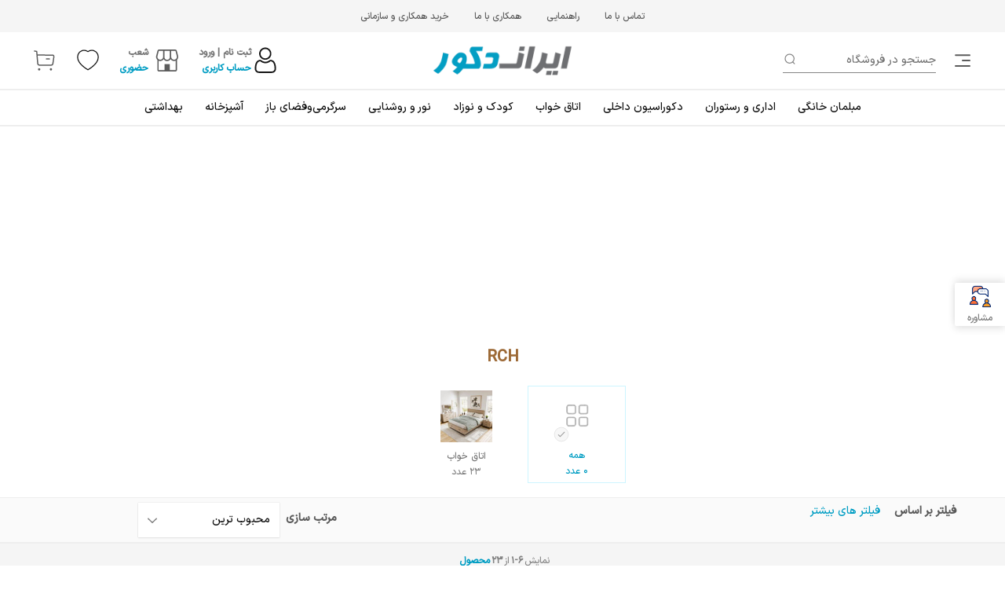

--- FILE ---
content_type: text/html; charset=utf-8
request_url: https://www.irandecor.com/rch
body_size: 99770
content:


<!DOCTYPE html>
<html lang="fa" dir="rtl" class="html-manufacturer-page">
<head>
    
    <title>RCH</title>

    <meta http-equiv="Content-type" content="text/html;charset=UTF-8" />
    <meta name="description" content="" />
    <meta name="keywords" content="&#x627;&#x6CC;&#x631;&#x627;&#x646; &#x62F;&#x6A9;&#x648;&#x631;" />
    <meta name="generator" content="nopCommerce" />
    <meta name="viewport" content="width=device-width, initial-scale=1" />
    
    



    <link rel="stylesheet" type="text/css" href="/css/n0umjcein9m4fyvn_un57w.styles.rtl.css?v=U3AcXfJURatGVStNS8idXsFJrOs" /><link rel="stylesheet" type="text/css" href="/Themes/IranDecor/Content/css/collections/layout.css?v=d2rBEXYYka4uS2rCuNiw6zMD0OY" />
<link rel="stylesheet" type="text/css" href="/Themes/IranDecor/Content/css/collections/category.css?v=hWv3LjseKPoq7-vvqbv6VB99oKU" />

    
        <link rel="canonical" href="https://www.irandecor.com/rch" />
    <script type="application/ld+json">
    {"context":"http://schema.org","type":"WebSite","url":"https://www.irandecor.com/","potentialAction":{"type":"SearchAction","target":"https://www.irandecor.com/search?q={search_term_string}","query_input":"required name=search_term_string"}}
</script>
    
    
    
    <link rel="shortcut icon" href="/icons/icons_0/irandecor-favico.ico">
    
    
    <!--Powered by nopCommerce - https://www.nopCommerce.com-->
    
    
</head>

<body>
    <!-- Google Tag Manager (noscript) -->
    <noscript>
        <iframe src="https://www.googletagmanager.com/ns.html?id=GTM-WCCGFVZ"
                height="0" width="0" style="display:none;visibility:hidden"></iframe>
    </noscript>
    <!-- End Google Tag Manager (noscript) -->
    <input name="__RequestVerificationToken" type="hidden" value="CfDJ8OZFR5Me5-hFmzJUOgypE17BJZSGYPK9AxEMeHID_nWTS3wazu1TFe-7Yms0xUSMOcar0PNilxH6NVvFp0gTXnXo-LqY9PhMIuxQER6qnlEz20WtO-7EA3sOXER8IK-KQkEgORy9N4B8bDRNvl9YYtM" />
    

<div class="ajax-loading-block-window" style="display: none">
</div>
<div id="dialog-notifications-success" role="status" aria-live="polite" aria-atomic="true" title="اطلاع رسانی" style="display:none;">
</div>
<div id="dialog-notifications-error" role="alert" aria-live="assertive" aria-atomic="true" title="خطا" style="display:none;">
</div>
<div id="dialog-notifications-warning" role="alert" aria-live="assertive" aria-atomic="true" title="اخطار" style="display:none;">
</div>
<div id="bar-notification" class="bar-notification-container" role="status" aria-live="polite" aria-atomic="true" data-close="ببند">
</div>

<div class="master-wrapper-page">
    

<div class="overlay__container anchor--right full" data-toggler="search-drawer">
    <a class="overlay__close" data-rule="dialog" data-target="search-drawer">&nbsp;</a>
    <div class="body">
        <div class="search-mobile">
            <a role="link" class="pointer" data-rule="dialog" data-target="search-drawer">
                <img src="../Themes/IranDecor/Content/assets/icons/chevron-right.svg" alt="" width="16" height="16" />
            </a>
            <input type="text" placeholder="جستجو" id="mobile-search-input" maxlength="100" autocomplete="off" />
        </div>
        <div class="navbar__desktop-search">
            <section class="navbar__search-section">
                <div class="navbar__recent-search">
                    <div class="title--lg palette--heading mb-4">
                        نتایج
                    </div>
                    <ul class="navbar__recent-search-list suggest">
                    </ul>
                </div>
                <!-- Recent Searches Section -->
                <div class="navbar__recent-search">
                    <div class="title--lg palette--heading mb-4">جستجوهای اخیر</div>
                    <ul class="navbar__recent-search-list">
                            <li>
                                <a href="/search?q=%D8%B5%D9%86%D8%AF%D9%84%DB%8C" class="truncate">
                                    <img width="12" height="12" alt="recent search" class="img-dim-tag" src="../Themes/IranDecor/Content/assets/icons/history.svg" />
                                    <span class="text--xs palette--tertiary">&#x635;&#x646;&#x62F;&#x644;&#x6CC;</span>
                                </a>
                            </li>
                            <li>
                                <a href="/search?q=%D8%AA%D9%88%D9%84%DB%8C%DA%A9%D8%B3" class="truncate">
                                    <img width="12" height="12" alt="recent search" class="img-dim-tag" src="../Themes/IranDecor/Content/assets/icons/history.svg" />
                                    <span class="text--xs palette--tertiary">&#x62A;&#x648;&#x644;&#x6CC;&#x6A9;&#x633;</span>
                                </a>
                            </li>
                            <li>
                                <a href="/search?q=%D8%B5%D9%86%D8%AF%D9%84%DB%8C%20%D8%AA%D9%88%D9%84%DB%8C%DA%A9%D8%B3" class="truncate">
                                    <img width="12" height="12" alt="recent search" class="img-dim-tag" src="../Themes/IranDecor/Content/assets/icons/history.svg" />
                                    <span class="text--xs palette--tertiary">&#x635;&#x646;&#x62F;&#x644;&#x6CC; &#x62A;&#x648;&#x644;&#x6CC;&#x6A9;&#x633;</span>
                                </a>
                            </li>
                            <li>
                                <a href="/search?q=%D8%B5%D9%86%D8%AF%D9%84%DB%8C%20%D8%AA%D9%88%D9%84%DB%8C%DA%A9%D8%B3%20%D8%A7%D9%BE%D9%86%DB%8C" class="truncate">
                                    <img width="12" height="12" alt="recent search" class="img-dim-tag" src="../Themes/IranDecor/Content/assets/icons/history.svg" />
                                    <span class="text--xs palette--tertiary">&#x635;&#x646;&#x62F;&#x644;&#x6CC; &#x62A;&#x648;&#x644;&#x6CC;&#x6A9;&#x633; &#x627;&#x67E;&#x646;&#x6CC;</span>
                                </a>
                            </li>
                    </ul>
                </div>

                <!-- Popular Searches Section -->
                <div class="navbar__popular-search mb-24">
                    <div class="title--lg palette--heading mb-4">
                        جستجوهای پرطرفدار
                    </div>
                    <div class="navbar__list-tab">
                        <div class="navbar__list-tab-slider">
                                <ul class="navbar__popular-search-list">
                                        <li>
                                            <a href="/search?q=%D9%86%D8%B8%D8%B1%DB%8C">
                                                <img alt="popular search" src="../Themes/IranDecor/Content/assets/icons/trending.svg" />
                                                <span class="text--xs palette--tertiary">&#x646;&#x638;&#x631;&#x6CC;</span>
                                            </a>
                                        </li>
                                        <li>
                                            <a href="/search?q=%D9%81%D8%A7%D9%85%D8%A7">
                                                <img alt="popular search" src="../Themes/IranDecor/Content/assets/icons/trending.svg" />
                                                <span class="text--xs palette--tertiary">&#x641;&#x627;&#x645;&#x627;</span>
                                            </a>
                                        </li>
                                        <li>
                                            <a href="/search?q=%D8%B5%D9%86%D8%AF%D9%84%DB%8C">
                                                <img alt="popular search" src="../Themes/IranDecor/Content/assets/icons/trending.svg" />
                                                <span class="text--xs palette--tertiary">&#x635;&#x646;&#x62F;&#x644;&#x6CC;</span>
                                            </a>
                                        </li>
                                        <li>
                                            <a href="/search?q=%DA%A9%DB%8C%D9%85%DB%8C%D8%A7">
                                                <img alt="popular search" src="../Themes/IranDecor/Content/assets/icons/trending.svg" />
                                                <span class="text--xs palette--tertiary">&#x6A9;&#x6CC;&#x645;&#x6CC;&#x627;</span>
                                            </a>
                                        </li>
                                        <li>
                                            <a href="/search?q=%D9%86%DB%8C%D9%84%D9%BE%D8%B1">
                                                <img alt="popular search" src="../Themes/IranDecor/Content/assets/icons/trending.svg" />
                                                <span class="text--xs palette--tertiary">&#x646;&#x6CC;&#x644;&#x67E;&#x631;</span>
                                            </a>
                                        </li>
                                </ul>
                                    <ul class="navbar__popular-search-list">
                                            <li>
                                                <a href="/search?q=%D9%85%DB%8C%D8%B2%20%D8%AA%D9%84%D9%88%DB%8C%D8%B2%DB%8C%D9%88%D9%86">
                                                    <img alt="popular search" src="../Themes/IranDecor/Content/assets/icons/trending.svg" />
                                                    <span class="text--xs palette--tertiary">&#x645;&#x6CC;&#x632; &#x62A;&#x644;&#x648;&#x6CC;&#x632;&#x6CC;&#x648;&#x646;</span>
                                                </a>
                                            </li>
                                            <li>
                                                <a href="/search?q=%D9%85%D8%A7%D9%86%D8%AF%DA%AF%D8%A7%D8%B1">
                                                    <img alt="popular search" src="../Themes/IranDecor/Content/assets/icons/trending.svg" />
                                                    <span class="text--xs palette--tertiary">&#x645;&#x627;&#x646;&#x62F;&#x6AF;&#x627;&#x631;</span>
                                                </a>
                                            </li>
                                            <li>
                                                <a href="/search?q=%D8%AF%DB%8C%D8%A7%D9%85%D9%88%D9%86%D8%AF">
                                                    <img alt="popular search" src="../Themes/IranDecor/Content/assets/icons/trending.svg" />
                                                    <span class="text--xs palette--tertiary">&#x62F;&#x6CC;&#x627;&#x645;&#x648;&#x646;&#x62F;</span>
                                                </a>
                                            </li>
                                            <li>
                                                <a href="/search?q=%DA%A9%D9%86%D8%B3%D9%88%D9%84">
                                                    <img alt="popular search" src="../Themes/IranDecor/Content/assets/icons/trending.svg" />
                                                    <span class="text--xs palette--tertiary">&#x6A9;&#x646;&#x633;&#x648;&#x644;</span>
                                                </a>
                                            </li>
                                            <li>
                                                <a href="/search?q=%D8%AF%D9%88%D8%B1%D9%85%DB%8C">
                                                    <img alt="popular search" src="../Themes/IranDecor/Content/assets/icons/trending.svg" />
                                                    <span class="text--xs palette--tertiary">&#x62F;&#x648;&#x631;&#x645;&#x6CC;</span>
                                                </a>
                                            </li>
                                    </ul>
                        </div>
                    </div>
                </div>
            </section>
        </div>
    </div>
</div>




<div class="overlay__container drawer-hamburger anchor--right" data-toggler="nav-drawer">
    <a class="overlay__close" data-rule="dialog" data-target="nav-drawer">&nbsp;</a>
    <div class="header">
        <section class="hamburger-header-sect">
            <!-- User Profile Section -->
            <div class="mobile-nav__header-login-user">
                <ul>
                    <li class="mobile-nav__name-initial text--lg extrabold">&#x6A9;</li>
                    <li class="mobile-nav__user-profile">
                        <div class="mobile-nav__user-profile-name text--xs bold truncate">
مهمان                        </div>
                        <a role="link" class="text--xs medium underline" href="/customer/info">پروفایل من -&gt;</a>
                    </li>
                    <li class="mobile-nav__user-order">
                        <div class="mobile-nav__user-order-blk text--center">
                            <span>
                                <img alt="orders" width="24" height="24" src="/Themes/IranDecor/Content/assets/icons/orders.svg" />
                            </span>
                            <a role="link" class="text--xs" href="/order/history">سفارشات من</a>
                        </div>
                    </li>
                </ul>
            </div>
        </section>
    </div>

    <div class="body">
        <nav class="mobile-nav__content-nav">
            <ul class="pointer">
                <!-- Browse Categories Section -->
                <li>
                    <a role="link" class="category__overlay-toggler" data-rule="dialog" data-target="nav-drawer">
                        <div class="mobile-nav__content-list mobile-nav__content-category">
                            <img alt="ham category icon" width="24" height="24" src="/Themes/IranDecor/Content/assets/icons/category.svg" />
                            <span class="mobile-nav__category-title text--sm bold">
                                مرور همه دسته‌بندی‌ها
                                <label class="text--xs palette--secondary medium">مبلمان، تشک‌ها، دکور، روشنایی و بیشتر</label>
                            </span>
                        </div>
                    </a>
                </li>
            </ul>

            <!-- About Us Link -->
            <ul>
                <li>
                    <a role="link" class="mobile-nav__content-list palette--tertiary">
                        <img alt="ham about icon" width="24" height="24" src="/Themes/IranDecor/Content/assets/icons/faq.svg" />
                        <span>سوالات متداول</span>
                    </a>
                </li>
            </ul>

            <!-- Customer Support Links -->
            <ul class="mobile-nav__customer-link">
                <li>
                    <a role="link" class="mobile-nav__content-list palette--tertiary" href="/contactus">
                        <img width="24" height="24" src="/Themes/IranDecor/Content/assets/icons/help.svg" alt="Need Help?" />
                        <span>نیاز به کمک دارید؟</span>
                    </a>
                </li>
                <li>
                    <a role="link" class="mobile-nav__content-list palette--tertiary">
                        <img width="24" height="24" src="/Themes/IranDecor/Content/assets/icons/policies.svg" alt="Policies & More" />
                        <span>سیاست‌ها و بیشتر</span>
                    </a>
                </li>
            </ul>
        </nav>

        <!-- Logout Section -->

        <!-- Download App Section -->
        <div class="mobile-nav__download-app">
            <div class="mobile-nav__download-app-cont">
                <span class="text--sm bold">دانلود اپلیکیشن</span>
                <span class="text--xs medium">برای دریافت پیشنهادات سفارشی و بیشتر</span>
            </div>
            <div class="mobile-nav__download-app-img">
                <a href="/">
                    <svg width="24" height="24" viewBox="0 0 24 24" fill="none" xmlns="http://www.w3.org/2000/svg">
                        <path opacity="0.01" fill-rule="evenodd" clip-rule="evenodd"
                              d="M24 0H0V24H24V0ZM22 1.99913H2V21.9991H22V1.99913Z" fill="#009DC3"></path>
                        <path d="M21 14.9987V18.9987C21 19.5291 20.7893 20.0378 20.4142 20.4129C20.0391 20.7879 19.5304 20.9987 19 20.9987H5C4.46957 20.9987 3.96086 20.7879 3.58579 20.4129C3.21071 20.0378 3 19.5291 3 18.9987V14.9987"
                              stroke="white" stroke-width="1.5" stroke-linecap="round"></path>
                        <path d="M7 9.99988L12 14.9999L17 9.99988" stroke="white" stroke-width="1.5" stroke-linecap="round">
                        </path>
                    </svg>
                </a>
            </div>
        </div>
    </div>
</div>


<!-- categories drawer section -->
<div class="category-title__section anchor--full category__overlay">
    <div class="category-title__overlay__container category-title__anchor--right">
        <div class="categories-container">
            <ul class="categories-wrapper">
                        <!-- Category with children (expandable panel) -->
                        <li>
                            <div class="panel">
                                <div class="panel-heading p--12" onclick="scrollToBottom(this)">
                                    <div class="panel-title categories-content">
                                        <div class="categories-icon p--4">
                                            <img src="https://www.irandecor.com/images/thumbs/0005515_-_24.jpeg" height="24" width="24" alt="&#x645;&#x628;&#x644;&#x645;&#x627;&#x646; &#x62E;&#x627;&#x646;&#x6AF;&#x6CC;" class="cat-ico-img" />
                                        </div>
                                        <div class="categories-desc">
                                            <div class="bold text--sm truncate">&#x645;&#x628;&#x644;&#x645;&#x627;&#x646; &#x62E;&#x627;&#x646;&#x6AF;&#x6CC;</div>
                                            <div class="sub-heading text--xs medium truncate">

                                                &#x633;&#x631;&#x648;&#x6CC;&#x633; &#x645;&#x628;&#x644;&#x645;&#x627;&#x646;&#x60C; &#x645;&#x628;&#x644;&#x60C; &#x635;&#x646;&#x62F;&#x644;&#x6CC;&#x60C; &#x646;&#x638;&#x645; &#x62F;&#x647;&#x646;&#x62F;&#x647; &#x647;&#x627;&#x60C; &#x645;&#x6CC;&#x632;&#x60C; &#x645;&#x644;&#x632;&#x648;&#x645;&#x627;&#x62A; &#x645;&#x628;&#x644;&#x645;&#x627;&#x646;
                                            </div>
                                        </div>
                                        <div class="caret"></div>
                                    </div>
                                </div>
                                <div class="panel-body">
                                    <ul>
                                            <li class="ctg-l1-padding pointer mb--12">
                                                <div class="text--sm medium categories-listing-l1 subpanel-heading pointer">
                                                    <a href="/%D8%B3%D8%B1%D9%88%DB%8C%D8%B3-%D9%85%D8%A8%D9%84%D9%85%D8%A7%D9%86" class="palette--tertiary p--4 normal truncate text--sm">
                                                        &#x633;&#x631;&#x648;&#x6CC;&#x633; &#x645;&#x628;&#x644;&#x645;&#x627;&#x646;
                                                    </a>
                                                </div>
                                                    <ul class="subpanel-body">
                                                            <li class="categories-l2-listing palette--tertiary">
                                                                <a href="/%D8%B3%D8%B1%D9%88%DB%8C%D8%B3-%D9%85%D8%A8%D9%84-%D8%B1%D8%A7%D8%AD%D8%AA%DB%8C">&#x645;&#x628;&#x644; &#x631;&#x627;&#x62D;&#x62A;&#x6CC;</a>
                                                            </li>
                                                            <li class="categories-l2-listing palette--tertiary">
                                                                <a href="/%D9%85%D8%A8%D9%84-%DA%86%D8%B3%D8%AA%D8%B1">&#x645;&#x628;&#x644; &#x686;&#x633;&#x62A;&#x631;</a>
                                                            </li>
                                                            <li class="categories-l2-listing palette--tertiary">
                                                                <a href="/%D8%B3%D8%B1%D9%88%DB%8C%D8%B3-%D9%85%D8%A8%D9%84-%D8%A7%D9%84">&#x645;&#x628;&#x644; &#x627;&#x644;</a>
                                                            </li>
                                                            <li class="categories-l2-listing palette--tertiary">
                                                                <a href="/%D8%B3%D8%B1%D9%88%DB%8C%D8%B3-%D9%85%D8%A8%D9%84-%DA%A9%D9%84%D8%A7%D8%B3%DB%8C%DA%A9">&#x633;&#x631;&#x648;&#x6CC;&#x633; &#x645;&#x628;&#x644; &#x6A9;&#x644;&#x627;&#x633;&#x6CC;&#x6A9;</a>
                                                            </li>
                                                            <li class="categories-l2-listing palette--tertiary">
                                                                <a href="/%D8%B3%D8%B1%D9%88%DB%8C%D8%B3-%D9%86%D8%A7%D9%87%D8%A7%D8%B1-%D8%AE%D9%88%D8%B1%DB%8C">&#x633;&#x631;&#x648;&#x6CC;&#x633; &#x646;&#x627;&#x647;&#x627;&#x631; &#x62E;&#x648;&#x631;&#x6CC;</a>
                                                            </li>
                                                    </ul>
                                            </li>
                                            <li class="ctg-l1-padding pointer mb--12">
                                                <div class="text--sm medium categories-listing-l1 subpanel-heading pointer">
                                                    <a href="/%D9%85%D8%A8%D9%84" class="palette--tertiary p--4 normal truncate text--sm">
                                                        &#x645;&#x628;&#x644;
                                                    </a>
                                                </div>
                                                    <ul class="subpanel-body">
                                                            <li class="categories-l2-listing palette--tertiary">
                                                                <a href="/%D9%85%D8%A8%D9%84-%D8%AA%DA%A9-%D9%86%D9%81%D8%B1%D9%87">&#x645;&#x628;&#x644; &#x62A;&#x6A9; &#x646;&#x641;&#x631;&#x647;</a>
                                                            </li>
                                                            <li class="categories-l2-listing palette--tertiary">
                                                                <a href="/%D9%85%D8%A8%D9%84-%D9%88-%DA%A9%D8%A7%D9%86%D8%A7%D9%BE%D9%87-%D8%B1%D8%A7%D8%AD%D8%AA%DB%8C">&#x645;&#x628;&#x644; &#x648; &#x6A9;&#x627;&#x646;&#x627;&#x67E;&#x647; &#x631;&#x627;&#x62D;&#x62A;&#x6CC;</a>
                                                            </li>
                                                            <li class="categories-l2-listing palette--tertiary">
                                                                <a href="/%D9%85%D8%A8%D9%84-%D8%AA%D8%AE%D8%AA%D8%AE%D9%88%D8%A7%D8%A8-%D8%B4%D9%88">&#x645;&#x628;&#x644; &#x62A;&#x62E;&#x62A; &#x62E;&#x648;&#x627;&#x628; &#x634;&#x648;</a>
                                                            </li>
                                                            <li class="categories-l2-listing palette--tertiary">
                                                                <a href="/%D9%85%D8%A8%D9%84-%D8%B4%D9%86%DB%8C-%D9%88-%D8%A8%DB%8C%D9%86-%D8%A8%DA%AF">&#x645;&#x628;&#x644; &#x634;&#x646;&#x6CC; &#x648; &#x628;&#x6CC;&#x646; &#x628;&#x6AF;</a>
                                                            </li>
                                                            <li class="categories-l2-listing palette--tertiary">
                                                                <a href="/%D9%BE%D8%A7%D9%81-%D9%88-%D8%A7%D8%AA%D9%88%D9%85%D8%A7%D9%86">&#x67E;&#x627;&#x641; &#x648; &#x627;&#x62A;&#x648;&#x645;&#x627;&#x646;</a>
                                                            </li>
                                                            <li class="categories-l2-listing palette--tertiary">
                                                                <a href="/%D9%85%D8%A8%D9%84-%D8%B4%D8%B2%D9%84%D9%88%D9%86">&#x645;&#x628;&#x644; &#x634;&#x632;&#x644;&#x648;&#x646;</a>
                                                            </li>
                                                    </ul>
                                            </li>
                                            <li class="ctg-l1-padding pointer mb--12">
                                                <div class="text--sm medium categories-listing-l1 subpanel-heading pointer">
                                                    <a href="/%D8%B5%D9%86%D8%AF%D9%84%DB%8C" class="palette--tertiary p--4 normal truncate text--sm">
                                                        &#x635;&#x646;&#x62F;&#x644;&#x6CC;
                                                    </a>
                                                </div>
                                                    <ul class="subpanel-body">
                                                            <li class="categories-l2-listing palette--tertiary">
                                                                <a href="/%D8%B5%D9%86%D8%AF%D9%84%DB%8C-%D9%86%D8%A7%D9%87%D8%A7%D8%B1-%D8%AE%D9%88%D8%B1%DB%8C">&#x635;&#x646;&#x62F;&#x644;&#x6CC; &#x646;&#x627;&#x647;&#x627;&#x631; &#x62E;&#x648;&#x631;&#x6CC;</a>
                                                            </li>
                                                            <li class="categories-l2-listing palette--tertiary">
                                                                <a href="/%D8%B5%D9%86%D8%AF%D9%84%DB%8C-%D9%85%DB%8C%D8%B2%D8%A8%D8%A7%D9%86">&#x635;&#x646;&#x62F;&#x644;&#x6CC; &#x645;&#x6CC;&#x632;&#x628;&#x627;&#x646;</a>
                                                            </li>
                                                            <li class="categories-l2-listing palette--tertiary">
                                                                <a href="/%DA%86%D9%87%D8%A7%D8%B1%D9%BE%D8%A7%DB%8C%D9%87">&#x686;&#x647;&#x627;&#x631;&#x67E;&#x627;&#x6CC;&#x647;</a>
                                                            </li>
                                                            <li class="categories-l2-listing palette--tertiary">
                                                                <a href="/%D8%B5%D9%86%D8%AF%D9%84%DB%8C-%D8%AE%D8%A7%D8%B5">&#x635;&#x646;&#x62F;&#x644;&#x6CC; &#x62E;&#x627;&#x635;</a>
                                                            </li>
                                                            <li class="categories-l2-listing palette--tertiary">
                                                                <a href="/%D8%B5%D9%86%D8%AF%D9%84%DB%8C-%D9%84%D9%87%D8%B3%D8%AA%D8%A7%D9%86%DB%8C">&#x635;&#x646;&#x62F;&#x644;&#x6CC; &#x644;&#x647;&#x633;&#x62A;&#x627;&#x646;&#x6CC;</a>
                                                            </li>
                                                            <li class="categories-l2-listing palette--tertiary">
                                                                <a href="/%D8%B5%D9%86%D8%AF%D9%84%DB%8C-%D8%B1%D8%A7%DA%A9">&#x635;&#x646;&#x62F;&#x644;&#x6CC; &#x631;&#x627;&#x6A9;</a>
                                                            </li>
                                                            <li class="categories-l2-listing palette--tertiary">
                                                                <a href="/%D9%86%DB%8C%D9%85%DA%A9%D8%AA">&#x646;&#x6CC;&#x645;&#x6A9;&#x62A;</a>
                                                            </li>
                                                    </ul>
                                            </li>
                                            <li class="ctg-l1-padding pointer mb--12">
                                                <div class="text--sm medium categories-listing-l1 subpanel-heading pointer">
                                                    <a href="/%D9%86%D8%B8%D9%85-%D8%AF%D9%87%D9%86%D8%AF%D9%87-%D9%87%D8%A7" class="palette--tertiary p--4 normal truncate text--sm">
                                                        &#x646;&#x638;&#x645; &#x62F;&#x647;&#x646;&#x62F;&#x647; &#x647;&#x627;
                                                    </a>
                                                </div>
                                                    <ul class="subpanel-body">
                                                            <li class="categories-l2-listing palette--tertiary">
                                                                <a href="/%D8%AC%D8%A7%DA%A9%D9%81%D8%B4%DB%8C">&#x62C;&#x627;&#x6A9;&#x641;&#x634;&#x6CC;</a>
                                                            </li>
                                                            <li class="categories-l2-listing palette--tertiary">
                                                                <a href="/%D9%88%DB%8C%D8%AA%D8%B1%DB%8C%D9%86">&#x648;&#x6CC;&#x62A;&#x631;&#x6CC;&#x646;</a>
                                                            </li>
                                                            <li class="categories-l2-listing palette--tertiary">
                                                                <a href="/%D8%AC%D8%A7%D9%84%D8%A8%D8%A7%D8%B3%DB%8C">&#x62C;&#x627;&#x644;&#x628;&#x627;&#x633;&#x6CC;</a>
                                                            </li>
                                                            <li class="categories-l2-listing palette--tertiary">
                                                                <a href="/%D8%A2%DB%8C%D9%86%D9%87-%DA%A9%D9%86%D8%B3%D9%88%D9%84-%D9%88-%D8%A8%D9%88%D9%81%D9%87">&#x622;&#x6CC;&#x646;&#x647; &#x6A9;&#x646;&#x633;&#x648;&#x644; &#x648; &#x628;&#x648;&#x641;&#x647;</a>
                                                            </li>
                                                            <li class="categories-l2-listing palette--tertiary">
                                                                <a href="/%D8%A7%D8%B3%D8%AA%D9%86%D8%AF-%D8%AF%DA%A9%D9%88%D8%B1%DB%8C">&#x627;&#x633;&#x62A;&#x646;&#x62F; &#x62F;&#x6A9;&#x648;&#x631;&#x6CC;</a>
                                                            </li>
                                                    </ul>
                                            </li>
                                            <li class="ctg-l1-padding pointer mb--12">
                                                <div class="text--sm medium categories-listing-l1 subpanel-heading pointer">
                                                    <a href="/%D9%85%DB%8C%D8%B2" class="palette--tertiary p--4 normal truncate text--sm">
                                                        &#x645;&#x6CC;&#x632;
                                                    </a>
                                                </div>
                                                    <ul class="subpanel-body">
                                                            <li class="categories-l2-listing palette--tertiary">
                                                                <a href="/%D9%85%DB%8C%D8%B2-%D8%AC%D9%84%D9%88-%D9%85%D8%A8%D9%84%DB%8C">&#x645;&#x6CC;&#x632; &#x62C;&#x644;&#x648; &#x645;&#x628;&#x644;&#x6CC;</a>
                                                            </li>
                                                            <li class="categories-l2-listing palette--tertiary">
                                                                <a href="/%D9%85%DB%8C%D8%B2-%D8%B9%D8%B3%D9%84%DB%8C-%D9%88-%DA%A9%D9%86%D8%A7%D8%B1-%D9%85%D8%A8%D9%84%DB%8C">&#x645;&#x6CC;&#x632; &#x639;&#x633;&#x644;&#x6CC; &#x648; &#x6A9;&#x646;&#x627;&#x631; &#x645;&#x628;&#x644;&#x6CC;</a>
                                                            </li>
                                                            <li class="categories-l2-listing palette--tertiary">
                                                                <a href="/%D8%B3%D8%B1%D9%88%DB%8C%D8%B3-%D9%85%DB%8C%D8%B2-%D9%BE%D8%B0%DB%8C%D8%B1%D8%A7%DB%8C%DB%8C">&#x633;&#x631;&#x648;&#x6CC;&#x633; &#x645;&#x6CC;&#x632; &#x67E;&#x630;&#x6CC;&#x631;&#x627;&#x6CC;&#x6CC;</a>
                                                            </li>
                                                            <li class="categories-l2-listing palette--tertiary">
                                                                <a href="/%D9%85%DB%8C%D8%B2-%D8%AA%D9%84%D9%88%DB%8C%D8%B2%DB%8C%D9%88%D9%86">&#x645;&#x6CC;&#x632; &#x62A;&#x644;&#x648;&#x6CC;&#x632;&#x6CC;&#x648;&#x646;</a>
                                                            </li>
                                                            <li class="categories-l2-listing palette--tertiary">
                                                                <a href="/%D9%85%DB%8C%D8%B2-%D9%86%D8%A7%D9%87%D8%A7%D8%B1-%D8%AE%D9%88%D8%B1%DB%8C">&#x645;&#x6CC;&#x632; &#x646;&#x627;&#x647;&#x627;&#x631; &#x62E;&#x648;&#x631;&#x6CC;</a>
                                                            </li>
                                                    </ul>
                                            </li>
                                            <li class="ctg-l1-padding pointer mb--12">
                                                <div class="text--sm medium categories-listing-l1 subpanel-heading pointer">
                                                    <a href="/%D9%85%D9%84%D8%B2%D9%88%D9%85%D8%A7%D8%AA-%D9%88-%D8%AA%D8%B2%DB%8C%DB%8C%D9%86%D8%A7%D8%AA-%D9%85%D8%A8%D9%84%D9%85%D8%A7%D9%86" class="palette--tertiary p--4 normal truncate text--sm">
                                                        &#x645;&#x644;&#x632;&#x648;&#x645;&#x627;&#x62A; &#x645;&#x628;&#x644;&#x645;&#x627;&#x646;
                                                    </a>
                                                </div>
                                                    <ul class="subpanel-body">
                                                            <li class="categories-l2-listing palette--tertiary">
                                                                <a href="/%DA%A9%D9%88%D8%B3%D9%86-%D9%88-%D9%85%D9%86%D8%B3%D9%88%D8%AC%D8%A7%D8%AA">&#x6A9;&#x648;&#x633;&#x646;</a>
                                                            </li>
                                                    </ul>
                                            </li>
                                    </ul>
                                </div>
                            </div>
                        </li>
                        <!-- Category with children (expandable panel) -->
                        <li>
                            <div class="panel">
                                <div class="panel-heading p--12" onclick="scrollToBottom(this)">
                                    <div class="panel-title categories-content">
                                        <div class="categories-icon p--4">
                                            <img src="https://www.irandecor.com/images/thumbs/0052965_-_24.jpeg" height="24" width="24" alt="&#x627;&#x62F;&#x627;&#x631;&#x6CC; &#x648; &#x631;&#x633;&#x62A;&#x648;&#x631;&#x627;&#x646;" class="cat-ico-img" />
                                        </div>
                                        <div class="categories-desc">
                                            <div class="bold text--sm truncate">&#x627;&#x62F;&#x627;&#x631;&#x6CC; &#x648; &#x631;&#x633;&#x62A;&#x648;&#x631;&#x627;&#x646;</div>
                                            <div class="sub-heading text--xs medium truncate">

                                                &#x635;&#x646;&#x62F;&#x644;&#x6CC; &#x627;&#x62F;&#x627;&#x631;&#x6CC;&#x60C; &#x645;&#x628;&#x644;&#x645;&#x627;&#x646; &#x627;&#x62F;&#x627;&#x631;&#x6CC;&#x60C; &#x645;&#x628;&#x644;&#x645;&#x627;&#x646; &#x631;&#x633;&#x62A;&#x648;&#x631;&#x627;&#x646;&#x6CC;&#x60C; &#x62A;&#x62C;&#x647;&#x6CC;&#x632;&#x627;&#x62A; &#x627;&#x62F;&#x627;&#x631;&#x6CC;&#x60C; &#x627;&#x633;&#x62A;&#x646;&#x62F; &#x631;&#x648;&#x632;&#x646;&#x627;&#x645;&#x647; &#x648; &#x645;&#x62C;&#x644;&#x647;
                                            </div>
                                        </div>
                                        <div class="caret"></div>
                                    </div>
                                </div>
                                <div class="panel-body">
                                    <ul>
                                            <li class="ctg-l1-padding pointer mb--12">
                                                <div class="text--sm medium categories-listing-l1 subpanel-heading pointer">
                                                    <a href="/%D8%B5%D9%86%D8%AF%D9%84%DB%8C-%D8%A7%D8%AF%D8%A7%D8%B1%DB%8C" class="palette--tertiary p--4 normal truncate text--sm">
                                                        &#x635;&#x646;&#x62F;&#x644;&#x6CC; &#x627;&#x62F;&#x627;&#x631;&#x6CC;
                                                    </a>
                                                </div>
                                                    <ul class="subpanel-body">
                                                            <li class="categories-l2-listing palette--tertiary">
                                                                <a href="/%D8%B5%D9%86%D8%AF%D9%84%DB%8C-%DA%A9%D8%A7%D9%85%D9%BE%DB%8C%D9%88%D8%AA%D8%B1">&#x635;&#x646;&#x62F;&#x644;&#x6CC; &#x6A9;&#x627;&#x645;&#x67E;&#x6CC;&#x648;&#x62A;&#x631;</a>
                                                            </li>
                                                            <li class="categories-l2-listing palette--tertiary">
                                                                <a href="/%D8%B5%D9%86%D8%AF%D9%84%DB%8C-%D9%85%D8%AF%DB%8C%D8%B1%DB%8C%D8%AA%DB%8C">&#x635;&#x646;&#x62F;&#x644;&#x6CC; &#x645;&#x62F;&#x6CC;&#x631;&#x6CC;&#x62A;&#x6CC;</a>
                                                            </li>
                                                            <li class="categories-l2-listing palette--tertiary">
                                                                <a href="/%D8%B5%D9%86%D8%AF%D9%84%DB%8C-%DA%A9%D8%A7%D9%86%D8%AA%D8%B1-%D9%88-%D9%BE%D8%B0%DB%8C%D8%B1%D8%B4">&#x635;&#x646;&#x62F;&#x644;&#x6CC; &#x6A9;&#x627;&#x646;&#x62A;&#x631; &#x648; &#x67E;&#x630;&#x6CC;&#x631;&#x634;</a>
                                                            </li>
                                                            <li class="categories-l2-listing palette--tertiary">
                                                                <a href="/%D8%B5%D9%86%D8%AF%D9%84%DB%8C-%D8%A2%D9%85%D9%88%D8%B2%D8%B4%DB%8C">&#x635;&#x646;&#x62F;&#x644;&#x6CC; &#x622;&#x645;&#x648;&#x632;&#x634;&#x6CC;</a>
                                                            </li>
                                                            <li class="categories-l2-listing palette--tertiary">
                                                                <a href="/%D8%B5%D9%86%D8%AF%D9%84%DB%8C-%D8%A7%D9%86%D8%AA%D8%B8%D8%A7%D8%B1">&#x635;&#x646;&#x62F;&#x644;&#x6CC; &#x627;&#x646;&#x62A;&#x638;&#x627;&#x631;</a>
                                                            </li>
                                                            <li class="categories-l2-listing palette--tertiary">
                                                                <a href="/%D8%B5%D9%86%D8%AF%D9%84%DB%8C-%D8%A2%D8%B2%D9%85%D8%A7%DB%8C%D8%B4%DA%AF%D8%A7%D9%87%DB%8C">&#x635;&#x646;&#x62F;&#x644;&#x6CC; &#x622;&#x632;&#x645;&#x627;&#x6CC;&#x634;&#x6AF;&#x627;&#x647;&#x6CC;</a>
                                                            </li>
                                                            <li class="categories-l2-listing palette--tertiary">
                                                                <a href="/%D8%B5%D9%86%D8%AF%D9%84%DB%8C-%DA%A9%D9%86%D9%81%D8%B1%D8%A7%D9%86%D8%B3%DB%8C">&#x635;&#x646;&#x62F;&#x644;&#x6CC; &#x6A9;&#x646;&#x641;&#x631;&#x627;&#x646;&#x633;&#x6CC;</a>
                                                            </li>
                                                    </ul>
                                            </li>
                                            <li class="ctg-l1-padding pointer mb--12">
                                                <div class="text--sm medium categories-listing-l1 subpanel-heading pointer">
                                                    <a href="/%D9%85%D8%A8%D9%84%D9%85%D8%A7%D9%86-%D8%A7%D8%AF%D8%A7%D8%B1%DB%8C" class="palette--tertiary p--4 normal truncate text--sm">
                                                        &#x645;&#x628;&#x644;&#x645;&#x627;&#x646; &#x627;&#x62F;&#x627;&#x631;&#x6CC;
                                                    </a>
                                                </div>
                                                    <ul class="subpanel-body">
                                                            <li class="categories-l2-listing palette--tertiary">
                                                                <a href="/%D9%85%D8%A8%D9%84-%D8%A7%D8%AF%D8%A7%D8%B1%DB%8C">&#x645;&#x628;&#x644; &#x627;&#x62F;&#x627;&#x631;&#x6CC;</a>
                                                            </li>
                                                            <li class="categories-l2-listing palette--tertiary">
                                                                <a href="/%D9%85%DB%8C%D8%B2-%D8%A7%D8%AF%D8%A7%D8%B1%DB%8C-%D9%88-%D9%85%D8%AF%DB%8C%D8%B1%DB%8C%D8%AA">&#x645;&#x6CC;&#x632; &#x627;&#x62F;&#x627;&#x631;&#x6CC; &#x648; &#x645;&#x62F;&#x6CC;&#x631;&#x6CC;&#x62A;</a>
                                                            </li>
                                                    </ul>
                                            </li>
                                            <li class="ctg-l1-padding pointer mb--12">
                                                <div class="text--sm medium categories-listing-l1 subpanel-heading pointer">
                                                    <a href="/%D9%85%D8%A8%D9%84%D9%85%D8%A7%D9%86-%D8%B1%D8%B3%D8%AA%D9%88%D8%B1%D8%A7%D9%86%DB%8C" class="palette--tertiary p--4 normal truncate text--sm">
                                                        &#x645;&#x628;&#x644;&#x645;&#x627;&#x646; &#x631;&#x633;&#x62A;&#x648;&#x631;&#x627;&#x646;&#x6CC;
                                                    </a>
                                                </div>
                                                    <ul class="subpanel-body">
                                                            <li class="categories-l2-listing palette--tertiary">
                                                                <a href="/%D9%85%DB%8C%D8%B2-%D9%88-%D8%B5%D9%86%D8%AF%D9%84%DB%8C-%D8%B1%D8%B3%D8%AA%D9%88%D8%B1%D8%A7%D9%86-%D9%88-%DA%A9%D8%A7%D9%81%DB%8C-%D8%B4%D8%A7%D9%BE">&#x645;&#x6CC;&#x632; &#x648; &#x635;&#x646;&#x62F;&#x644;&#x6CC; &#x631;&#x633;&#x62A;&#x648;&#x631;&#x627;&#x646;&#x6CC;</a>
                                                            </li>
                                                            <li class="categories-l2-listing palette--tertiary">
                                                                <a href="/%D9%85%D8%A8%D9%84-%D8%B1%D8%B3%D8%AA%D9%88%D8%B1%D8%A7%D9%86%DB%8C">&#x645;&#x628;&#x644; &#x631;&#x633;&#x62A;&#x648;&#x631;&#x627;&#x646;&#x6CC;</a>
                                                            </li>
                                                            <li class="categories-l2-listing palette--tertiary">
                                                                <a href="/%D8%B5%D9%86%D8%AF%D9%84%DB%8C-%D8%A8%D8%A7%D8%B1">&#x635;&#x646;&#x62F;&#x644;&#x6CC; &#x628;&#x627;&#x631;</a>
                                                            </li>
                                                    </ul>
                                            </li>
                                            <li class="ctg-l1-padding pointer mb--12">
                                                <div class="text--sm medium categories-listing-l1 subpanel-heading pointer">
                                                    <a href="/%D8%AA%D8%AC%D9%87%DB%8C%D8%B2%D8%A7%D8%AA-%D8%A7%D8%AF%D8%A7%D8%B1%DB%8C" class="palette--tertiary p--4 normal truncate text--sm">
                                                        &#x62A;&#x62C;&#x647;&#x6CC;&#x632;&#x627;&#x62A; &#x627;&#x62F;&#x627;&#x631;&#x6CC;
                                                    </a>
                                                </div>
                                            </li>
                                            <li class="ctg-l1-padding pointer mb--12">
                                                <div class="text--sm medium categories-listing-l1 subpanel-heading pointer">
                                                    <a href="/%D8%AC%D8%A7-%D8%B1%D9%88%D8%B2%D9%86%D8%A7%D9%85%D9%87-%D8%A7%DB%8C-%D9%88-%D9%85%D8%AC%D9%84%D9%87" class="palette--tertiary p--4 normal truncate text--sm">
                                                        &#x627;&#x633;&#x62A;&#x646;&#x62F; &#x631;&#x648;&#x632;&#x646;&#x627;&#x645;&#x647; &#x648; &#x645;&#x62C;&#x644;&#x647;
                                                    </a>
                                                </div>
                                            </li>
                                    </ul>
                                </div>
                            </div>
                        </li>
                        <!-- Category with children (expandable panel) -->
                        <li>
                            <div class="panel">
                                <div class="panel-heading p--12" onclick="scrollToBottom(this)">
                                    <div class="panel-title categories-content">
                                        <div class="categories-icon p--4">
                                            <img src="https://www.irandecor.com/images/thumbs/0052966_-_24.jpeg" height="24" width="24" alt="&#x62F;&#x6A9;&#x648;&#x631;&#x627;&#x633;&#x6CC;&#x648;&#x646; &#x62F;&#x627;&#x62E;&#x644;&#x6CC;" class="cat-ico-img" />
                                        </div>
                                        <div class="categories-desc">
                                            <div class="bold text--sm truncate">&#x62F;&#x6A9;&#x648;&#x631;&#x627;&#x633;&#x6CC;&#x648;&#x646; &#x62F;&#x627;&#x62E;&#x644;&#x6CC;</div>
                                            <div class="sub-heading text--xs medium truncate">

                                                &#x62A;&#x632;&#x6CC;&#x6CC;&#x646;&#x627;&#x62A; &#x6A9;&#x641;&#x60C; &#x62F;&#x6CC;&#x648;&#x627;&#x631; &#x67E;&#x648;&#x634;&#x60C; &#x62A;&#x632;&#x6CC;&#x6CC;&#x646;&#x627;&#x62A; &#x62F;&#x6CC;&#x648;&#x627;&#x631;&#x6CC;&#x60C; &#x627;&#x6A9;&#x633;&#x633;&#x648;&#x631;&#x6CC;&#x60C; &#x67E;&#x631;&#x62F;&#x647; &#x648; &#x645;&#x644;&#x632;&#x648;&#x645;&#x627;&#x62A;&#x60C; &#x62F;&#x6A9;&#x648;&#x631; &#x633;&#x628;&#x632;
                                            </div>
                                        </div>
                                        <div class="caret"></div>
                                    </div>
                                </div>
                                <div class="panel-body">
                                    <ul>
                                            <li class="ctg-l1-padding pointer mb--12">
                                                <div class="text--sm medium categories-listing-l1 subpanel-heading pointer">
                                                    <a href="/%D8%AA%D8%B2%DB%8C%DB%8C%D9%86%D8%A7%D8%AA-%DA%A9%D9%81" class="palette--tertiary p--4 normal truncate text--sm">
                                                        &#x62A;&#x632;&#x6CC;&#x6CC;&#x646;&#x627;&#x62A; &#x6A9;&#x641;
                                                    </a>
                                                </div>
                                                    <ul class="subpanel-body">
                                                            <li class="categories-l2-listing palette--tertiary">
                                                                <a href="/%DA%A9%D9%81%D9%BE%D9%88%D8%B4">&#x6A9;&#x641;&#x67E;&#x648;&#x634;</a>
                                                            </li>
                                                            <li class="categories-l2-listing palette--tertiary">
                                                                <a href="/%D9%81%D8%B1%D8%B4-%D9%88-%D9%82%D8%A7%D9%84%DB%8C%DA%86%D9%87">&#x641;&#x631;&#x634; &#x648; &#x642;&#x627;&#x644;&#x6CC;&#x686;&#x647;</a>
                                                            </li>
                                                            <li class="categories-l2-listing palette--tertiary">
                                                                <a href="/%D9%BE%D8%A7%D8%AF%D8%B1%DB%8C">&#x67E;&#x627;&#x62F;&#x631;&#x6CC;</a>
                                                            </li>
                                                            <li class="categories-l2-listing palette--tertiary">
                                                                <a href="/%D9%85%D9%88%DA%A9%D8%AA">&#x645;&#x648;&#x6A9;&#x62A;</a>
                                                            </li>
                                                            <li class="categories-l2-listing palette--tertiary">
                                                                <a href="/%D9%BE%D8%A7%D8%B1%DA%A9%D8%AA">&#x67E;&#x627;&#x631;&#x6A9;&#x62A;</a>
                                                            </li>
                                                    </ul>
                                            </li>
                                            <li class="ctg-l1-padding pointer mb--12">
                                                <div class="text--sm medium categories-listing-l1 subpanel-heading pointer">
                                                    <a href="/%D8%AF%DB%8C%D9%88%D8%A7%D8%B1-%D9%BE%D9%88%D8%B4" class="palette--tertiary p--4 normal truncate text--sm">
                                                        &#x62F;&#x6CC;&#x648;&#x627;&#x631; &#x67E;&#x648;&#x634;
                                                    </a>
                                                </div>
                                                    <ul class="subpanel-body">
                                                            <li class="categories-l2-listing palette--tertiary">
                                                                <a href="/%D9%BE%D9%88%D8%B3%D8%AA%D8%B1-%D9%88-%DA%A9%D8%A7%D8%BA%D8%B0-%D8%AF%DB%8C%D9%88%D8%A7%D8%B1%DB%8C">&#x67E;&#x648;&#x633;&#x62A;&#x631; &#x648; &#x6A9;&#x627;&#x63A;&#x630; &#x62F;&#x6CC;&#x648;&#x627;&#x631;&#x6CC;</a>
                                                            </li>
                                                            <li class="categories-l2-listing palette--tertiary">
                                                                <a href="/%D9%BE%D9%86%D9%84-%D8%AF%DB%8C%D9%88%D8%A7%D8%B1%DB%8C">&#x67E;&#x646;&#x644; &#x62F;&#x6CC;&#x648;&#x627;&#x631;&#x6CC;</a>
                                                            </li>
                                                    </ul>
                                            </li>
                                            <li class="ctg-l1-padding pointer mb--12">
                                                <div class="text--sm medium categories-listing-l1 subpanel-heading pointer">
                                                    <a href="/%D8%AA%D8%B2%DB%8C%DB%8C%D9%86%D8%A7%D8%AA-%D8%AF%DB%8C%D9%88%D8%A7%D8%B1%DB%8C" class="palette--tertiary p--4 normal truncate text--sm">
                                                        &#x62A;&#x632;&#x6CC;&#x6CC;&#x646;&#x627;&#x62A; &#x62F;&#x6CC;&#x648;&#x627;&#x631;&#x6CC;
                                                    </a>
                                                </div>
                                                    <ul class="subpanel-body">
                                                            <li class="categories-l2-listing palette--tertiary">
                                                                <a href="/%D8%B4%D9%84%D9%81-%D9%88-%D9%82%D9%81%D8%B3%D9%87">&#x634;&#x644;&#x641; &#x648; &#x642;&#x641;&#x633;&#x647;</a>
                                                            </li>
                                                            <li class="categories-l2-listing palette--tertiary">
                                                                <a href="/%D8%A2%DB%8C%D9%86%D9%87-%DA%A9%D8%A7%D8%B1%DB%8C">&#x622;&#x6CC;&#x646;&#x647; &#x6A9;&#x627;&#x631;&#x6CC;</a>
                                                            </li>
                                                            <li class="categories-l2-listing palette--tertiary">
                                                                <a href="/%D8%B3%D8%A7%D8%B9%D8%AA-%D8%AF%DB%8C%D9%88%D8%A7%D8%B1%DB%8C">&#x633;&#x627;&#x639;&#x62A; &#x62F;&#x6CC;&#x648;&#x627;&#x631;&#x6CC;</a>
                                                            </li>
                                                            <li class="categories-l2-listing palette--tertiary">
                                                                <a href="/%D8%A2%DB%8C%D9%86%D9%87-%D8%AF%DA%A9%D9%88%D8%B1%D8%A7%D8%AA%DB%8C%D9%88">&#x622;&#x6CC;&#x646;&#x647; &#x62F;&#x6A9;&#x648;&#x631;&#x627;&#x62A;&#x6CC;&#x648;</a>
                                                            </li>
                                                            <li class="categories-l2-listing palette--tertiary">
                                                                <a href="/%D8%AF%D8%B1%D8%A8-%D8%AF%D8%A7%D8%AE%D9%84%DB%8C">&#x62F;&#x631;&#x628; &#x62F;&#x627;&#x62E;&#x644;&#x6CC;</a>
                                                            </li>
                                                            <li class="categories-l2-listing palette--tertiary">
                                                                <a href="/%D8%AA%D8%A7%D8%A8%D9%84%D9%88-%D9%81%D8%B1%D8%B4">&#x62A;&#x627;&#x628;&#x644;&#x648; &#x641;&#x631;&#x634;</a>
                                                            </li>
                                                    </ul>
                                            </li>
                                            <li class="ctg-l1-padding pointer mb--12">
                                                <div class="text--sm medium categories-listing-l1 subpanel-heading pointer">
                                                    <a href="/%D8%A7%DA%A9%D8%B3%D8%B3%D9%88%D8%B1%DB%8C" class="palette--tertiary p--4 normal truncate text--sm">
                                                        &#x627;&#x6A9;&#x633;&#x633;&#x648;&#x631;&#x6CC;
                                                    </a>
                                                </div>
                                                    <ul class="subpanel-body">
                                                            <li class="categories-l2-listing palette--tertiary">
                                                                <a href="/%DA%AF%D9%84%D8%AF%D8%A7%D9%86-%D8%AF%DA%A9%D9%88%D8%B1%DB%8C-%D9%88-%D8%A2%D9%BE%D8%A7%D8%B1%D8%AA%D9%85%D8%A7%D9%86%DB%8C">&#x6AF;&#x644;&#x62F;&#x627;&#x646; &#x62F;&#x6A9;&#x648;&#x631;&#x6CC;</a>
                                                            </li>
                                                            <li class="categories-l2-listing palette--tertiary">
                                                                <a href="/%D9%85%D8%AC%D8%B3%D9%85%D9%87-%D8%AF%DA%A9%D9%88%D8%B1%DB%8C">&#x645;&#x62C;&#x633;&#x645;&#x647; &#x62F;&#x6A9;&#x648;&#x631;&#x6CC;</a>
                                                            </li>
                                                            <li class="categories-l2-listing palette--tertiary">
                                                                <a href="/%D8%B4%D9%85%D8%B9%D8%AF%D8%A7%D9%86-%D9%88-%D8%AC%D8%A7%D8%B4%D9%85%D8%B9%DB%8C">&#x634;&#x645;&#x639;&#x62F;&#x627;&#x646; &#x648; &#x62C;&#x627;&#x634;&#x645;&#x639;&#x6CC;</a>
                                                            </li>
                                                    </ul>
                                            </li>
                                            <li class="ctg-l1-padding pointer mb--12">
                                                <div class="text--sm medium categories-listing-l1 subpanel-heading pointer">
                                                    <a href="/%D9%BE%D8%B1%D8%AF%D9%87-%D9%88-%D9%85%D9%84%D8%B2%D9%88%D9%85%D8%A7%D8%AA" class="palette--tertiary p--4 normal truncate text--sm">
                                                        &#x67E;&#x631;&#x62F;&#x647; &#x648; &#x645;&#x644;&#x632;&#x648;&#x645;&#x627;&#x62A;
                                                    </a>
                                                </div>
                                                    <ul class="subpanel-body">
                                                            <li class="categories-l2-listing palette--tertiary">
                                                                <a href="/%DA%A9%D8%AA%DB%8C%D8%A8%D9%87-%D9%BE%D8%B1%D8%AF%D9%87">&#x6A9;&#x62A;&#x6CC;&#x628;&#x647; &#x67E;&#x631;&#x62F;&#x647;</a>
                                                            </li>
                                                            <li class="categories-l2-listing palette--tertiary">
                                                                <a href="/%D9%BE%D8%B1%D8%AF%D9%87">&#x67E;&#x631;&#x62F;&#x647;</a>
                                                            </li>
                                                    </ul>
                                            </li>
                                            <li class="ctg-l1-padding pointer mb--12">
                                                <div class="text--sm medium categories-listing-l1 subpanel-heading pointer">
                                                    <a href="/%D8%AF%DA%A9%D9%88%D8%B1-%D8%B3%D8%A8%D8%B2" class="palette--tertiary p--4 normal truncate text--sm">
                                                        &#x62F;&#x6A9;&#x648;&#x631; &#x633;&#x628;&#x632;
                                                    </a>
                                                </div>
                                                    <ul class="subpanel-body">
                                                            <li class="categories-l2-listing palette--tertiary">
                                                                <a href="/%D9%BE%D8%A7%DB%8C%D9%87-%D9%88-%D8%A7%D8%B3%D8%AA%D9%86%D8%AF-%DA%AF%D9%84-%D9%88-%DA%AF%DB%8C%D8%A7%D9%87">&#x67E;&#x627;&#x6CC;&#x647; &#x648; &#x627;&#x633;&#x62A;&#x646;&#x62F; &#x6AF;&#x644;</a>
                                                            </li>
                                                    </ul>
                                            </li>
                                    </ul>
                                </div>
                            </div>
                        </li>
                        <!-- Category with children (expandable panel) -->
                        <li>
                            <div class="panel">
                                <div class="panel-heading p--12" onclick="scrollToBottom(this)">
                                    <div class="panel-title categories-content">
                                        <div class="categories-icon p--4">
                                            <img src="https://www.irandecor.com/images/thumbs/0052967_-_24.jpeg" height="24" width="24" alt="&#x627;&#x62A;&#x627;&#x642; &#x62E;&#x648;&#x627;&#x628;" class="cat-ico-img" />
                                        </div>
                                        <div class="categories-desc">
                                            <div class="bold text--sm truncate">&#x627;&#x62A;&#x627;&#x642; &#x62E;&#x648;&#x627;&#x628;</div>
                                            <div class="sub-heading text--xs medium truncate">

                                                &#x633;&#x631;&#x648;&#x6CC;&#x633; &#x62E;&#x648;&#x627;&#x628;&#x60C; &#x62A;&#x62E;&#x62A; &#x62E;&#x648;&#x627;&#x628;&#x60C; &#x646;&#x638;&#x645; &#x62F;&#x647;&#x646;&#x62F;&#x647; &#x627;&#x62A;&#x627;&#x642;&#x60C; &#x644;&#x648;&#x627;&#x632;&#x645; &#x633;&#x631;&#x648;&#x6CC;&#x633; &#x62E;&#x648;&#x627;&#x628;&#x60C; &#x645;&#x6CC;&#x632; &#x648; &#x645;&#x628;&#x644; &#x627;&#x62A;&#x627;&#x642;
                                            </div>
                                        </div>
                                        <div class="caret"></div>
                                    </div>
                                </div>
                                <div class="panel-body">
                                    <ul>
                                            <li class="ctg-l1-padding pointer mb--12">
                                                <div class="text--sm medium categories-listing-l1 subpanel-heading pointer">
                                                    <a href="/%D8%B3%D8%B1%D9%88%DB%8C%D8%B3-%D8%AE%D9%88%D8%A7%D8%A8" class="palette--tertiary p--4 normal truncate text--sm">
                                                        &#x633;&#x631;&#x648;&#x6CC;&#x633; &#x62E;&#x648;&#x627;&#x628;
                                                    </a>
                                                </div>
                                                    <ul class="subpanel-body">
                                                            <li class="categories-l2-listing palette--tertiary">
                                                                <a href="/%D8%B3%D8%B1%D9%88%DB%8C%D8%B3-%D8%AE%D9%88%D8%A7%D8%A8-%D8%A8%D8%B2%D8%B1%DA%AF%D8%B3%D8%A7%D9%84">&#x633;&#x631;&#x648;&#x6CC;&#x633; &#x62E;&#x648;&#x627;&#x628; &#x628;&#x632;&#x631;&#x6AF;&#x633;&#x627;&#x644;</a>
                                                            </li>
                                                            <li class="categories-l2-listing palette--tertiary">
                                                                <a href="/%D8%B3%D8%B1%D9%88%DB%8C%D8%B3-%D8%AE%D9%88%D8%A7%D8%A8-%D9%86%D9%88%D8%AC%D9%88%D8%A7%D9%86">&#x633;&#x631;&#x648;&#x6CC;&#x633; &#x62E;&#x648;&#x627;&#x628; &#x646;&#x648;&#x62C;&#x648;&#x627;&#x646;</a>
                                                            </li>
                                                    </ul>
                                            </li>
                                            <li class="ctg-l1-padding pointer mb--12">
                                                <div class="text--sm medium categories-listing-l1 subpanel-heading pointer">
                                                    <a href="/%D8%AA%D8%AE%D8%AA-%D8%AE%D9%88%D8%A7%D8%A8" class="palette--tertiary p--4 normal truncate text--sm">
                                                        &#x62A;&#x62E;&#x62A; &#x62E;&#x648;&#x627;&#x628;
                                                    </a>
                                                </div>
                                                    <ul class="subpanel-body">
                                                            <li class="categories-l2-listing palette--tertiary">
                                                                <a href="/%D8%AA%D8%AE%D8%AA-%D8%AE%D9%88%D8%A7%D8%A8-%DB%8C%DA%A9-%D9%86%D9%81%D8%B1%D9%87">&#x62A;&#x62E;&#x62A; &#x62E;&#x648;&#x627;&#x628; &#x6CC;&#x6A9; &#x646;&#x641;&#x631;&#x647;</a>
                                                            </li>
                                                            <li class="categories-l2-listing palette--tertiary">
                                                                <a href="/%D8%AA%D8%AE%D8%AA-%D8%AE%D9%88%D8%A7%D8%A8-%D8%AF%D9%88-%D9%86%D9%81%D8%B1%D9%87">&#x62A;&#x62E;&#x62A; &#x62E;&#x648;&#x627;&#x628; &#x62F;&#x648; &#x646;&#x641;&#x631;&#x647;</a>
                                                            </li>
                                                            <li class="categories-l2-listing palette--tertiary">
                                                                <a href="/%D8%AA%D8%AE%D8%AA-%D8%AE%D9%88%D8%A7%D8%A8-%D8%AF%D9%88-%D8%B7%D8%A8%D9%82%D9%87">&#x62A;&#x62E;&#x62A; &#x62E;&#x648;&#x627;&#x628; &#x62F;&#x648; &#x637;&#x628;&#x642;&#x647;</a>
                                                            </li>
                                                            <li class="categories-l2-listing palette--tertiary">
                                                                <a href="/%D8%AA%D8%AE%D8%AA-%DA%A9%D9%85%D8%AC%D8%A7">&#x62A;&#x62E;&#x62A; &#x6A9;&#x645;&#x62C;&#x627;</a>
                                                            </li>
                                                            <li class="categories-l2-listing palette--tertiary">
                                                                <a href="/%D8%AA%D8%AE%D8%AA-%D8%AE%D9%88%D8%A7%D8%A8-%D9%86%D9%88%D8%AC%D9%88%D8%A7%D9%86">&#x62A;&#x62E;&#x62A; &#x62E;&#x648;&#x627;&#x628; &#x646;&#x648;&#x62C;&#x648;&#x627;&#x646;</a>
                                                            </li>
                                                            <li class="categories-l2-listing palette--tertiary">
                                                                <a href="/%D8%AA%D8%AE%D8%AA-%D8%AE%D9%88%D8%A7%D8%A8-%D9%81%D9%84%D8%B2%DB%8C">&#x62A;&#x62E;&#x62A; &#x62E;&#x648;&#x627;&#x628; &#x641;&#x644;&#x632;&#x6CC;</a>
                                                            </li>
                                                    </ul>
                                            </li>
                                            <li class="ctg-l1-padding pointer mb--12">
                                                <div class="text--sm medium categories-listing-l1 subpanel-heading pointer">
                                                    <a href="/%D9%86%D8%B8%D9%85-%D8%AF%D9%87%D9%86%D8%AF%D9%87-%D8%A7%D8%AA%D8%A7%D9%82" class="palette--tertiary p--4 normal truncate text--sm">
                                                        &#x646;&#x638;&#x645; &#x62F;&#x647;&#x646;&#x62F;&#x647; &#x627;&#x62A;&#x627;&#x642;
                                                    </a>
                                                </div>
                                                    <ul class="subpanel-body">
                                                            <li class="categories-l2-listing palette--tertiary">
                                                                <a href="/%DA%A9%D8%AA%D8%A7%D8%A8%D8%AE%D8%A7%D9%86%D9%87-%D9%88-%D9%88%DB%8C%D8%AA%D8%B1%DB%8C%D9%86">&#x6A9;&#x62A;&#x627;&#x628;&#x62E;&#x627;&#x646;&#x647;</a>
                                                            </li>
                                                            <li class="categories-l2-listing palette--tertiary">
                                                                <a href="/%DA%A9%D9%85%D8%AF-%D9%84%D8%A8%D8%A7%D8%B3">&#x6A9;&#x645;&#x62F; &#x644;&#x628;&#x627;&#x633;</a>
                                                            </li>
                                                            <li class="categories-l2-listing palette--tertiary">
                                                                <a href="/%DA%A9%D9%85%D8%AF-%D9%88-%D8%AF%D8%B1%D8%A7%D9%88%D8%B1">&#x62F;&#x631;&#x627;&#x648;&#x631;</a>
                                                            </li>
                                                    </ul>
                                            </li>
                                            <li class="ctg-l1-padding pointer mb--12">
                                                <div class="text--sm medium categories-listing-l1 subpanel-heading pointer">
                                                    <a href="/%D9%84%D9%88%D8%A7%D8%B2%D9%85-%D8%B3%D8%B1%D9%88%DB%8C%D8%B3-%D8%AE%D9%88%D8%A7%D8%A8" class="palette--tertiary p--4 normal truncate text--sm">
                                                        &#x644;&#x648;&#x627;&#x632;&#x645; &#x633;&#x631;&#x648;&#x6CC;&#x633; &#x62E;&#x648;&#x627;&#x628;
                                                    </a>
                                                </div>
                                                    <ul class="subpanel-body">
                                                            <li class="categories-l2-listing palette--tertiary">
                                                                <a href="/%D8%AA%D8%B4%DA%A9-%D8%AA%D8%AE%D8%AA-%D8%AE%D9%88%D8%A7%D8%A8">&#x62A;&#x634;&#x6A9; &#x62E;&#x648;&#x634;&#x62E;&#x648;&#x627;&#x628;</a>
                                                            </li>
                                                            <li class="categories-l2-listing palette--tertiary">
                                                                <a href="/%D8%B3%D8%B1%D9%88%DB%8C%D8%B3-%D8%B1%D9%88%D8%AA%D8%AE%D8%AA%DB%8C">&#x633;&#x631;&#x648;&#x6CC;&#x633; &#x631;&#x648;&#x62A;&#x62E;&#x62A;&#x6CC;</a>
                                                            </li>
                                                            <li class="categories-l2-listing palette--tertiary">
                                                                <a href="/%D8%AA%D8%B4%DA%A9-%D9%85%D9%87%D9%85%D8%A7%D9%86-%D9%88-%D8%B3%D9%81%D8%B1%DB%8C">&#x62A;&#x634;&#x6A9; &#x645;&#x647;&#x645;&#x627;&#x646; &#x648; &#x633;&#x641;&#x631;&#x6CC;</a>
                                                            </li>
                                                            <li class="categories-l2-listing palette--tertiary">
                                                                <a href="/%D8%A8%D8%A7%D9%84%D8%B4-%D9%88-%D9%85%D8%AA%DA%A9%D8%A7">&#x628;&#x627;&#x644;&#x634; &#x648; &#x645;&#x62A;&#x6A9;&#x627;</a>
                                                            </li>
                                                            <li class="categories-l2-listing palette--tertiary">
                                                                <a href="/%D9%BE%D8%AA%D9%88">&#x67E;&#x62A;&#x648;</a>
                                                            </li>
                                                    </ul>
                                            </li>
                                            <li class="ctg-l1-padding pointer mb--12">
                                                <div class="text--sm medium categories-listing-l1 subpanel-heading pointer">
                                                    <a href="/%D9%85%DB%8C%D8%B2-%D9%88-%D9%85%D8%A8%D9%84-%D8%A7%D8%AA%D8%A7%D9%82" class="palette--tertiary p--4 normal truncate text--sm">
                                                        &#x645;&#x6CC;&#x632; &#x648; &#x645;&#x628;&#x644; &#x627;&#x62A;&#x627;&#x642;
                                                    </a>
                                                </div>
                                                    <ul class="subpanel-body">
                                                            <li class="categories-l2-listing palette--tertiary">
                                                                <a href="/%D8%B5%D9%86%D8%AF%D9%84%DB%8C-%D9%85%DB%8C%D8%B2-%D8%A2%D8%B1%D8%A7%DB%8C%D8%B4">&#x635;&#x646;&#x62F;&#x644;&#x6CC; &#x622;&#x631;&#x627;&#x6CC;&#x634;</a>
                                                            </li>
                                                            <li class="categories-l2-listing palette--tertiary">
                                                                <a href="/%D9%85%DB%8C%D8%B2-%DA%A9%D8%A7%D9%85%D9%BE%DB%8C%D9%88%D8%AA%D8%B1-%D9%88-%DA%A9%D8%A7%D8%B1">&#x645;&#x6CC;&#x632; &#x6A9;&#x627;&#x645;&#x67E;&#x6CC;&#x648;&#x62A;&#x631; &#x648; &#x6A9;&#x627;&#x631;</a>
                                                            </li>
                                                            <li class="categories-l2-listing palette--tertiary">
                                                                <a href="/%D9%85%DB%8C%D8%B2-%D8%AA%D8%AD%D8%B1%DB%8C%D8%B1-%D9%88-%D9%85%D8%B7%D8%A7%D9%84%D8%B9%D9%87">&#x645;&#x6CC;&#x632; &#x62A;&#x62D;&#x631;&#x6CC;&#x631; &#x648; &#x645;&#x637;&#x627;&#x644;&#x639;&#x647;</a>
                                                            </li>
                                                            <li class="categories-l2-listing palette--tertiary">
                                                                <a href="/%D9%85%DB%8C%D8%B2-%D8%A2%D8%B1%D8%A7%DB%8C%D8%B4-%D9%88-%D8%A2%DB%8C%D9%86%D9%87">&#x645;&#x6CC;&#x632; &#x622;&#x631;&#x627;&#x6CC;&#x634; &#x648; &#x622;&#x6CC;&#x646;&#x647;</a>
                                                            </li>
                                                    </ul>
                                            </li>
                                    </ul>
                                </div>
                            </div>
                        </li>
                        <!-- Category with children (expandable panel) -->
                        <li>
                            <div class="panel">
                                <div class="panel-heading p--12" onclick="scrollToBottom(this)">
                                    <div class="panel-title categories-content">
                                        <div class="categories-icon p--4">
                                            <img src="https://www.irandecor.com/images/thumbs/0005376_-_24.jpeg" height="24" width="24" alt="&#x6A9;&#x648;&#x62F;&#x6A9; &#x648; &#x646;&#x648;&#x632;&#x627;&#x62F;" class="cat-ico-img" />
                                        </div>
                                        <div class="categories-desc">
                                            <div class="bold text--sm truncate">&#x6A9;&#x648;&#x62F;&#x6A9; &#x648; &#x646;&#x648;&#x632;&#x627;&#x62F;</div>
                                            <div class="sub-heading text--xs medium truncate">

                                                &#x62E;&#x648;&#x627;&#x628; &#x6A9;&#x648;&#x62F;&#x6A9; &#x648; &#x646;&#x648;&#x632;&#x627;&#x62F;&#x60C; &#x62A;&#x62E;&#x62A; &#x6A9;&#x648;&#x62F;&#x6A9; &#x648; &#x646;&#x648;&#x632;&#x627;&#x62F;&#x60C; &#x62F;&#x6A9;&#x648;&#x631; &#x627;&#x62A;&#x627;&#x642; &#x6A9;&#x648;&#x62F;&#x6A9; &#x648; &#x646;&#x648;&#x632;&#x627;&#x62F;&#x60C; &#x645;&#x628;&#x644;&#x645;&#x627;&#x646; &#x6A9;&#x648;&#x62F;&#x6A9;
                                            </div>
                                        </div>
                                        <div class="caret"></div>
                                    </div>
                                </div>
                                <div class="panel-body">
                                    <ul>
                                            <li class="ctg-l1-padding pointer mb--12">
                                                <div class="text--sm medium categories-listing-l1 subpanel-heading pointer">
                                                    <a href="/%D9%84%D9%88%D8%A7%D8%B2%D9%85-%D8%AE%D9%88%D8%A7%D8%A8-%DA%A9%D9%88%D8%AF%DA%A9-%D9%88-%D9%86%D9%88%D8%B2%D8%A7%D8%AF" class="palette--tertiary p--4 normal truncate text--sm">
                                                        &#x62E;&#x648;&#x627;&#x628; &#x6A9;&#x648;&#x62F;&#x6A9; &#x648; &#x646;&#x648;&#x632;&#x627;&#x62F;
                                                    </a>
                                                </div>
                                                    <ul class="subpanel-body">
                                                            <li class="categories-l2-listing palette--tertiary">
                                                                <a href="/%D8%B1%D9%88%D8%AA%D8%AE%D8%AA%DB%8C-%DA%A9%D9%88%D8%AF%DA%A9-%D9%88-%D9%86%D9%88%D8%B2%D8%A7%D8%AF">&#x631;&#x648;&#x62A;&#x62E;&#x62A;&#x6CC; &#x6A9;&#x648;&#x62F;&#x6A9; &#x648; &#x646;&#x648;&#x632;&#x627;&#x62F;</a>
                                                            </li>
                                                            <li class="categories-l2-listing palette--tertiary">
                                                                <a href="/%D8%AA%D8%B4%DA%A9-%D9%86%D9%88%D8%B2%D8%A7%D8%AF">&#x62A;&#x634;&#x6A9; &#x646;&#x648;&#x632;&#x627;&#x62F;</a>
                                                            </li>
                                                    </ul>
                                            </li>
                                            <li class="ctg-l1-padding pointer mb--12">
                                                <div class="text--sm medium categories-listing-l1 subpanel-heading pointer">
                                                    <a href="/%D8%AA%D8%AE%D8%AA-%DA%A9%D9%88%D8%AF%DA%A9-%D9%88-%D9%86%D9%88%D8%B2%D8%A7%D8%AF" class="palette--tertiary p--4 normal truncate text--sm">
                                                        &#x62A;&#x62E;&#x62A; &#x6A9;&#x648;&#x62F;&#x6A9; &#x648; &#x646;&#x648;&#x632;&#x627;&#x62F;
                                                    </a>
                                                </div>
                                                    <ul class="subpanel-body">
                                                            <li class="categories-l2-listing palette--tertiary">
                                                                <a href="/%D8%B3%D8%B1%D9%88%DB%8C%D8%B3-%D8%AE%D9%88%D8%A7%D8%A8-%D9%86%D9%88%D8%B2%D8%A7%D8%AF">&#x633;&#x631;&#x648;&#x6CC;&#x633; &#x62E;&#x648;&#x627;&#x628; &#x646;&#x648;&#x632;&#x627;&#x62F;</a>
                                                            </li>
                                                            <li class="categories-l2-listing palette--tertiary">
                                                                <a href="/%D8%AA%D8%AE%D8%AA-%D8%AE%D9%88%D8%A7%D8%A8-%DA%A9%D9%88%D8%AF%DA%A9">&#x62A;&#x62E;&#x62A; &#x62E;&#x648;&#x627;&#x628; &#x646;&#x648;&#x632;&#x627;&#x62F;</a>
                                                            </li>
                                                    </ul>
                                            </li>
                                            <li class="ctg-l1-padding pointer mb--12">
                                                <div class="text--sm medium categories-listing-l1 subpanel-heading pointer">
                                                    <a href="/%D8%AF%DA%A9%D9%88%D8%B1-%D8%A7%D8%AA%D8%A7%D9%82-%DA%A9%D9%88%D8%AF%DA%A9-%D9%88-%D9%86%D9%88%D8%B2%D8%A7%D8%AF" class="palette--tertiary p--4 normal truncate text--sm">
                                                        &#x62F;&#x6A9;&#x648;&#x631; &#x627;&#x62A;&#x627;&#x642; &#x6A9;&#x648;&#x62F;&#x6A9; &#x648; &#x646;&#x648;&#x632;&#x627;&#x62F;
                                                    </a>
                                                </div>
                                                    <ul class="subpanel-body">
                                                            <li class="categories-l2-listing palette--tertiary">
                                                                <a href="/%D8%B3%D8%A7%D8%B9%D8%AA-%D8%A7%D8%AA%D8%A7%D9%82-%DA%A9%D9%88%D8%AF%DA%A9">&#x633;&#x627;&#x639;&#x62A; &#x627;&#x62A;&#x627;&#x642; &#x6A9;&#x648;&#x62F;&#x6A9;</a>
                                                            </li>
                                                            <li class="categories-l2-listing palette--tertiary">
                                                                <a href="/%D8%B3%D8%AA-%D8%AF%DA%A9%D9%88%D8%B1%DB%8C-%DA%A9%D9%88%D8%AF%DA%A9">&#x633;&#x62A; &#x62F;&#x6A9;&#x648;&#x631;&#x6CC; &#x6A9;&#x648;&#x62F;&#x6A9;</a>
                                                            </li>
                                                            <li class="categories-l2-listing palette--tertiary">
                                                                <a href="/%DA%86%D8%B1%D8%A7%D8%BA-%D8%AE%D9%88%D8%A7%D8%A8-%DA%A9%D9%88%D8%AF%DA%A9">&#x686;&#x631;&#x627;&#x63A; &#x62E;&#x648;&#x627;&#x628; &#x6A9;&#x648;&#x62F;&#x6A9;</a>
                                                            </li>
                                                    </ul>
                                            </li>
                                            <li class="ctg-l1-padding pointer mb--12">
                                                <div class="text--sm medium categories-listing-l1 subpanel-heading pointer">
                                                    <a href="/%D9%85%D8%A8%D9%84%D9%85%D8%A7%D9%86-%DA%A9%D9%88%D8%AF%DA%A9" class="palette--tertiary p--4 normal truncate text--sm">
                                                        &#x645;&#x628;&#x644;&#x645;&#x627;&#x646; &#x6A9;&#x648;&#x62F;&#x6A9;
                                                    </a>
                                                </div>
                                                    <ul class="subpanel-body">
                                                            <li class="categories-l2-listing palette--tertiary">
                                                                <a href="/%D9%85%DB%8C%D8%B2-%DA%A9%D9%88%D8%AF%DA%A9">&#x645;&#x6CC;&#x632; &#x6A9;&#x648;&#x62F;&#x6A9;</a>
                                                            </li>
                                                            <li class="categories-l2-listing palette--tertiary">
                                                                <a href="/%D8%B5%D9%86%D8%AF%D9%84%DB%8C-%DA%A9%D9%88%D8%AF%DA%A9">&#x635;&#x646;&#x62F;&#x644;&#x6CC; &#x6A9;&#x648;&#x62F;&#x6A9;</a>
                                                            </li>
                                                    </ul>
                                            </li>
                                    </ul>
                                </div>
                            </div>
                        </li>
                        <!-- Category with children (expandable panel) -->
                        <li>
                            <div class="panel">
                                <div class="panel-heading p--12" onclick="scrollToBottom(this)">
                                    <div class="panel-title categories-content">
                                        <div class="categories-icon p--4">
                                            <img src="https://www.irandecor.com/images/thumbs/0052968_-_24.jpeg" height="24" width="24" alt="&#x646;&#x648;&#x631; &#x648; &#x631;&#x648;&#x634;&#x646;&#x627;&#x6CC;&#x6CC;" class="cat-ico-img" />
                                        </div>
                                        <div class="categories-desc">
                                            <div class="bold text--sm truncate">&#x646;&#x648;&#x631; &#x648; &#x631;&#x648;&#x634;&#x646;&#x627;&#x6CC;&#x6CC;</div>
                                            <div class="sub-heading text--xs medium truncate">

                                                &#x646;&#x648;&#x631;&#x67E;&#x631;&#x62F;&#x627;&#x632;&#x6CC; &#x633;&#x642;&#x641;&#x6CC;&#x60C; &#x646;&#x648;&#x631;&#x67E;&#x631;&#x62F;&#x627;&#x632;&#x6CC; &#x62F;&#x6CC;&#x648;&#x627;&#x631;&#x6CC;&#x60C; &#x646;&#x648;&#x631;&#x67E;&#x631;&#x62F;&#x627;&#x632;&#x6CC; &#x6A9;&#x641;&#x60C; &#x622;&#x628;&#x627;&#x698;&#x648;&#x631;&#x60C; &#x644;&#x627;&#x645;&#x67E;
                                            </div>
                                        </div>
                                        <div class="caret"></div>
                                    </div>
                                </div>
                                <div class="panel-body">
                                    <ul>
                                            <li class="ctg-l1-padding pointer mb--12">
                                                <div class="text--sm medium categories-listing-l1 subpanel-heading pointer">
                                                    <a href="/%D9%86%D9%88%D8%B1%D9%BE%D8%B1%D8%AF%D8%A7%D8%B2%DB%8C-%D8%B3%D9%82%D9%81%DB%8C" class="palette--tertiary p--4 normal truncate text--sm">
                                                        &#x646;&#x648;&#x631;&#x67E;&#x631;&#x62F;&#x627;&#x632;&#x6CC; &#x633;&#x642;&#x641;&#x6CC;
                                                    </a>
                                                </div>
                                                    <ul class="subpanel-body">
                                                            <li class="categories-l2-listing palette--tertiary">
                                                                <a href="/%D9%84%D9%88%D8%B3%D8%AA%D8%B1">&#x644;&#x648;&#x633;&#x62A;&#x631;</a>
                                                            </li>
                                                            <li class="categories-l2-listing palette--tertiary">
                                                                <a href="/%DA%86%D8%B1%D8%A7%D8%BA-%D8%B3%D9%82%D9%81%DB%8C">&#x686;&#x631;&#x627;&#x63A; &#x633;&#x642;&#x641;&#x6CC;</a>
                                                            </li>
                                                            <li class="categories-l2-listing palette--tertiary">
                                                                <a href="/%DA%86%D8%B1%D8%A7%D8%BA-%D8%A2%D9%88%DB%8C%D8%B2-%D8%B3%D9%82%D9%81%DB%8C">&#x686;&#x631;&#x627;&#x63A; &#x622;&#x648;&#x6CC;&#x632;</a>
                                                            </li>
                                                            <li class="categories-l2-listing palette--tertiary">
                                                                <a href="/%DA%86%D8%B1%D8%A7%D8%BA-%D8%B1%DB%8C%D9%84%DB%8C-%D8%B3%D9%82%D9%81%DB%8C">&#x686;&#x631;&#x627;&#x63A; &#x631;&#x6CC;&#x644;&#x6CC;</a>
                                                            </li>
                                                    </ul>
                                            </li>
                                            <li class="ctg-l1-padding pointer mb--12">
                                                <div class="text--sm medium categories-listing-l1 subpanel-heading pointer">
                                                    <a href="/%D9%86%D9%88%D8%B1%D9%BE%D8%B1%D8%AF%D8%A7%D8%B2%DB%8C-%D8%AF%DB%8C%D9%88%D8%A7%D8%B1%DB%8C" class="palette--tertiary p--4 normal truncate text--sm">
                                                        &#x646;&#x648;&#x631;&#x67E;&#x631;&#x62F;&#x627;&#x632;&#x6CC; &#x62F;&#x6CC;&#x648;&#x627;&#x631;&#x6CC;
                                                    </a>
                                                </div>
                                                    <ul class="subpanel-body">
                                                            <li class="categories-l2-listing palette--tertiary">
                                                                <a href="/%DA%86%D8%B1%D8%A7%D8%BA-%D8%AF%DB%8C%D9%88%D8%A7%D8%B1%DB%8C">&#x686;&#x631;&#x627;&#x63A;  &#x62F;&#x6CC;&#x648;&#x627;&#x631;&#x6CC;</a>
                                                            </li>
                                                            <li class="categories-l2-listing palette--tertiary">
                                                                <a href="/%DA%86%D8%B1%D8%A7%D8%BA-%D8%B2%DB%8C%D8%B1-%D9%88-%DA%A9%D9%86%D8%A7%D8%B1-%D9%BE%D9%84%D9%87-%D8%A7%DB%8C">&#x686;&#x631;&#x627;&#x63A; &#x632;&#x6CC;&#x631; &#x648; &#x6A9;&#x646;&#x627;&#x631; &#x67E;&#x644;&#x647; &#x627;&#x6CC;</a>
                                                            </li>
                                                            <li class="categories-l2-listing palette--tertiary">
                                                                <a href="/%DA%86%D8%B1%D8%A7%D8%BA-%D8%A8%D8%A7%D9%84%D8%A7%DB%8C-%D8%A2%DB%8C%D9%86%D9%87">&#x686;&#x631;&#x627;&#x63A; &#x628;&#x627;&#x644;&#x627;&#x6CC; &#x622;&#x6CC;&#x646;&#x647;</a>
                                                            </li>
                                                    </ul>
                                            </li>
                                            <li class="ctg-l1-padding pointer mb--12">
                                                <div class="text--sm medium categories-listing-l1 subpanel-heading pointer">
                                                    <a href="/%D9%86%D9%88%D8%B1%D9%BE%D8%B1%D8%AF%D8%A7%D8%B2%DB%8C-%DA%A9%D9%81" class="palette--tertiary p--4 normal truncate text--sm">
                                                        &#x646;&#x648;&#x631;&#x67E;&#x631;&#x62F;&#x627;&#x632;&#x6CC; &#x6A9;&#x641;
                                                    </a>
                                                </div>
                                                    <ul class="subpanel-body">
                                                            <li class="categories-l2-listing palette--tertiary">
                                                                <a href="/%DA%86%D8%B1%D8%A7%D8%BA-%D8%AF%D9%81%D9%86%DB%8C-%D8%AA%D9%88%DA%A9%D8%A7%D8%B1">&#x686;&#x631;&#x627;&#x63A; &#x62F;&#x641;&#x646;&#x6CC; &#x62A;&#x648;&#x6A9;&#x627;&#x631;</a>
                                                            </li>
                                                            <li class="categories-l2-listing palette--tertiary">
                                                                <a href="/%DA%86%D8%B1%D8%A7%D8%BA-%D8%AD%DB%8C%D8%A7%D8%B7%DB%8C-%D9%88-%D9%BE%D8%A7%D8%B1%DA%A9%DB%8C">&#x686;&#x631;&#x627;&#x63A; &#x62D;&#x6CC;&#x627;&#x637;&#x6CC; &#x648; &#x67E;&#x627;&#x631;&#x6A9;&#x6CC;</a>
                                                            </li>
                                                    </ul>
                                            </li>
                                            <li class="ctg-l1-padding pointer mb--12">
                                                <div class="text--sm medium categories-listing-l1 subpanel-heading pointer">
                                                    <a href="/%D8%A2%D8%A8%D8%A7%DA%98%D9%88%D8%B1-%D8%A7%DB%8C%D8%B3%D8%AA%D8%A7%D8%AF%D9%87-%D9%88-%D8%B1%D9%88%D9%85%DB%8C%D8%B2%DB%8C" class="palette--tertiary p--4 normal truncate text--sm">
                                                        &#x622;&#x628;&#x627;&#x698;&#x648;&#x631;
                                                    </a>
                                                </div>
                                                    <ul class="subpanel-body">
                                                            <li class="categories-l2-listing palette--tertiary">
                                                                <a href="/%D8%A2%D8%A8%D8%A7%DA%98%D9%88%D8%B1-%D8%B1%D9%88%D9%85%DB%8C%D8%B2%DB%8C-%D9%88-%DA%86%D8%B1%D8%A7%D8%BA-%D8%AE%D9%88%D8%A7%D8%A8">&#x622;&#x628;&#x627;&#x698;&#x648;&#x631; &#x631;&#x648;&#x645;&#x6CC;&#x632;&#x6CC;</a>
                                                            </li>
                                                            <li class="categories-l2-listing palette--tertiary">
                                                                <a href="/%D8%A2%D8%A8%D8%A7%DA%98%D9%88%D8%B1-%D8%A7%DB%8C%D8%B3%D8%AA%D8%A7%D8%AF%D9%87">&#x622;&#x628;&#x627;&#x698;&#x648;&#x631; &#x627;&#x6CC;&#x633;&#x62A;&#x627;&#x62F;&#x647;</a>
                                                            </li>
                                                            <li class="categories-l2-listing palette--tertiary">
                                                                <a href="/%D8%B4%DB%8C%D8%AF-%D9%88-%DA%A9%D9%84%D8%A7%D9%87%DA%A9-%D8%A2%D8%A8%D8%A7%DA%98%D9%88%D8%B1">&#x634;&#x6CC;&#x62F; &#x648; &#x6A9;&#x644;&#x627;&#x647;&#x6A9; &#x622;&#x628;&#x627;&#x698;&#x648;&#x631;</a>
                                                            </li>
                                                    </ul>
                                            </li>
                                            <li class="ctg-l1-padding pointer mb--12">
                                                <div class="text--sm medium categories-listing-l1 subpanel-heading pointer">
                                                    <a href="/%D9%84%D8%A7%D9%85%D9%BE" class="palette--tertiary p--4 normal truncate text--sm">
                                                        &#x644;&#x627;&#x645;&#x67E;
                                                    </a>
                                                </div>
                                                    <ul class="subpanel-body">
                                                            <li class="categories-l2-listing palette--tertiary">
                                                                <a href="/%D9%84%D8%A7%D9%85%D9%BE-%D8%A7%D8%AF%DB%8C%D8%B3%D9%88%D9%86%DB%8C-%D9%88-%D9%81%DB%8C%D9%84%D8%A7%D9%85%D9%86%D8%AA%DB%8C">&#x644;&#x627;&#x645;&#x67E; &#x627;&#x62F;&#x6CC;&#x633;&#x648;&#x646;&#x6CC;</a>
                                                            </li>
                                                            <li class="categories-l2-listing palette--tertiary">
                                                                <a href="/%D9%84%D8%A7%D9%85%D9%BE-%D8%A7%D9%84-%D8%A7%DB%8C-%D8%AF%DB%8C-led-">&#x644;&#x627;&#x645;&#x67E; &#x627;&#x644; &#x627;&#x6CC; &#x62F;&#x6CC; ( LED )</a>
                                                            </li>
                                                            <li class="categories-l2-listing palette--tertiary">
                                                                <a href="/%D9%84%D8%A7%D9%85%D9%BE-%D9%87%D8%A7%DB%8C-%DA%AF%D8%A7%D8%B2%DB%8C">&#x644;&#x627;&#x645;&#x67E; &#x6AF;&#x627;&#x632;&#x6CC;</a>
                                                            </li>
                                                            <li class="categories-l2-listing palette--tertiary">
                                                                <a href="/%D9%84%D8%A7%D9%85%D9%BE-%D9%87%D8%A7%D9%84%D9%88%DA%98%D9%86">&#x644;&#x627;&#x645;&#x67E; &#x647;&#x627;&#x644;&#x648;&#x698;&#x646;</a>
                                                            </li>
                                                    </ul>
                                            </li>
                                    </ul>
                                </div>
                            </div>
                        </li>
                        <!-- Category with children (expandable panel) -->
                        <li>
                            <div class="panel">
                                <div class="panel-heading p--12" onclick="scrollToBottom(this)">
                                    <div class="panel-title categories-content">
                                        <div class="categories-icon p--4">
                                            <img src="https://www.irandecor.com/images/thumbs/0021436_-_24.jpeg" height="24" width="24" alt="&#x633;&#x631;&#x6AF;&#x631;&#x645;&#x6CC;&#x200C;&#x648;&#x200C;&#x641;&#x636;&#x627;&#x6CC; &#x628;&#x627;&#x632;" class="cat-ico-img" />
                                        </div>
                                        <div class="categories-desc">
                                            <div class="bold text--sm truncate">&#x633;&#x631;&#x6AF;&#x631;&#x645;&#x6CC;&#x200C;&#x648;&#x200C;&#x641;&#x636;&#x627;&#x6CC; &#x628;&#x627;&#x632;</div>
                                            <div class="sub-heading text--xs medium truncate">

                                                &#x645;&#x628;&#x644;&#x645;&#x627;&#x646;&#x60C; &#x648;&#x631;&#x632;&#x634;&#x6CC;
                                            </div>
                                        </div>
                                        <div class="caret"></div>
                                    </div>
                                </div>
                                <div class="panel-body">
                                    <ul>
                                            <li class="ctg-l1-padding pointer mb--12">
                                                <div class="text--sm medium categories-listing-l1 subpanel-heading pointer">
                                                    <a href="/%D9%85%D8%A8%D9%84-%D9%81%D8%B6%D8%A7%DB%8C-%D8%A8%D8%A7%D8%B2" class="palette--tertiary p--4 normal truncate text--sm">
                                                        &#x645;&#x628;&#x644;&#x645;&#x627;&#x646;
                                                    </a>
                                                </div>
                                                    <ul class="subpanel-body">
                                                            <li class="categories-l2-listing palette--tertiary">
                                                                <a href="/%D8%B3%D8%B1%D9%88%DB%8C%D8%B3-%D9%85%D8%A8%D9%84%D9%85%D8%A7%D9%86-%D9%81%D8%B6%D8%A7%DB%8C-%D8%A8%D8%A7%D8%B2">&#x645;&#x628;&#x644;&#x645;&#x627;&#x646; &#x641;&#x636;&#x627;&#x6CC; &#x628;&#x627;&#x632;</a>
                                                            </li>
                                                            <li class="categories-l2-listing palette--tertiary">
                                                                <a href="/%D8%B5%D9%86%D8%AF%D9%84%DB%8C-%D9%81%D8%B6%D8%A7%DB%8C-%D8%A8%D8%A7%D8%B2">&#x635;&#x646;&#x62F;&#x644;&#x6CC;&#x200C; &#x628;&#x627;&#x63A;&#x6CC;</a>
                                                            </li>
                                                            <li class="categories-l2-listing palette--tertiary">
                                                                <a href="/%D9%85%D8%A8%D9%84%D9%85%D8%A7%D9%86-%D9%BE%D9%84%D8%A7%D8%B3%D8%AA%DB%8C%DA%A9%DB%8C-%D9%88-%D8%AD%D8%B5%DB%8C%D8%B1%DB%8C">&#x645;&#x628;&#x644;&#x645;&#x627;&#x646; &#x200C;&#x62D;&#x635;&#x6CC;&#x631;&#x6CC;</a>
                                                            </li>
                                                            <li class="categories-l2-listing palette--tertiary">
                                                                <a href="/%D9%85%DB%8C%D8%B2-%D9%88-%D8%B5%D9%86%D8%AF%D9%84%DB%8C-%D8%AA%D8%A7%D8%B4%D9%88">&#x645;&#x6CC;&#x632; &#x648; &#x635;&#x646;&#x62F;&#x644;&#x6CC; &#x62A;&#x627;&#x634;&#x648;</a>
                                                            </li>
                                                            <li class="categories-l2-listing palette--tertiary">
                                                                <a href="/%D9%85%DB%8C%D8%B2-%D8%A8%D8%A7%D8%BA%DB%8C-%D9%88-%D9%81%D8%B6%D8%A7%DB%8C-%D8%A8%D8%A7%D8%B2">&#x645;&#x6CC;&#x632; &#x648; &#x635;&#x646;&#x62F;&#x644;&#x6CC;  &#x628;&#x627;&#x63A;&#x6CC;</a>
                                                            </li>
                                                    </ul>
                                            </li>
                                            <li class="ctg-l1-padding pointer mb--12">
                                                <div class="text--sm medium categories-listing-l1 subpanel-heading pointer">
                                                    <a href="/%D9%88%D8%B1%D8%B2%D8%B4%DB%8C" class="palette--tertiary p--4 normal truncate text--sm">
                                                        &#x648;&#x631;&#x632;&#x634;&#x6CC;
                                                    </a>
                                                </div>
                                                    <ul class="subpanel-body">
                                                            <li class="categories-l2-listing palette--tertiary">
                                                                <a href="/%D8%B5%D9%86%D8%AF%D9%84%DB%8C-%D8%A7%D8%B3%D8%AA%D8%A7%D8%AF%DB%8C%D9%88%D9%85%DB%8C">&#x635;&#x646;&#x62F;&#x644;&#x6CC; &#x627;&#x633;&#x62A;&#x627;&#x62F;&#x6CC;&#x648;&#x645;&#x6CC;</a>
                                                            </li>
                                                    </ul>
                                            </li>
                                    </ul>
                                </div>
                            </div>
                        </li>
                        <!-- Category with children (expandable panel) -->
                        <li>
                            <div class="panel">
                                <div class="panel-heading p--12" onclick="scrollToBottom(this)">
                                    <div class="panel-title categories-content">
                                        <div class="categories-icon p--4">
                                            <img src="https://www.irandecor.com/images/thumbs/0005477_24.jpeg" height="24" width="24" alt="&#x622;&#x634;&#x67E;&#x632;&#x62E;&#x627;&#x646;&#x647;" class="cat-ico-img" />
                                        </div>
                                        <div class="categories-desc">
                                            <div class="bold text--sm truncate">&#x622;&#x634;&#x67E;&#x632;&#x62E;&#x627;&#x646;&#x647;</div>
                                            <div class="sub-heading text--xs medium truncate">

                                                &#x635;&#x646;&#x62F;&#x644;&#x6CC; &#x627;&#x67E;&#x646;&#x60C; &#x646;&#x627;&#x647;&#x627;&#x631;&#x62E;&#x648;&#x631;&#x6CC; &#x622;&#x634;&#x67E;&#x632;&#x62E;&#x627;&#x646;&#x647;&#x60C; &#x645;&#x6CC;&#x632; &#x622;&#x634;&#x67E;&#x632;&#x62E;&#x627;&#x646;&#x647;&#x60C; &#x62A;&#x62C;&#x647;&#x6CC;&#x632;&#x627;&#x62A; &#x622;&#x634;&#x67E;&#x632;&#x62E;&#x627;&#x646;&#x647;&#x60C; &#x6A9;&#x627;&#x628;&#x6CC;&#x646;&#x62A; &#x622;&#x634;&#x67E;&#x632;&#x62E;&#x627;&#x646;&#x647;&#x60C; &#x635;&#x646;&#x62F;&#x644;&#x6CC; &#x622;&#x634;&#x67E;&#x632;&#x62E;&#x627;&#x646;&#x647;
                                            </div>
                                        </div>
                                        <div class="caret"></div>
                                    </div>
                                </div>
                                <div class="panel-body">
                                    <ul>
                                            <li class="ctg-l1-padding pointer mb--12">
                                                <div class="text--sm medium categories-listing-l1 subpanel-heading pointer">
                                                    <a href="/%D8%B5%D9%86%D8%AF%D9%84%DB%8C-%D8%A7%D9%BE%D9%86" class="palette--tertiary p--4 normal truncate text--sm">
                                                        &#x635;&#x646;&#x62F;&#x644;&#x6CC; &#x627;&#x67E;&#x646;
                                                    </a>
                                                </div>
                                            </li>
                                            <li class="ctg-l1-padding pointer mb--12">
                                                <div class="text--sm medium categories-listing-l1 subpanel-heading pointer">
                                                    <a href="/%D8%B3%D8%AA-%D9%86%D8%A7%D9%87%D8%A7%D8%B1%D8%AE%D9%88%D8%B1%DB%8C-%D8%A2%D8%B4%D9%BE%D8%B2%D8%AE%D8%A7%D9%86%D9%87" class="palette--tertiary p--4 normal truncate text--sm">
                                                        &#x646;&#x627;&#x647;&#x627;&#x631;&#x62E;&#x648;&#x631;&#x6CC; &#x622;&#x634;&#x67E;&#x632;&#x62E;&#x627;&#x646;&#x647;
                                                    </a>
                                                </div>
                                            </li>
                                            <li class="ctg-l1-padding pointer mb--12">
                                                <div class="text--sm medium categories-listing-l1 subpanel-heading pointer">
                                                    <a href="/%D9%85%DB%8C%D8%B2-%D8%A2%D8%B4%D9%BE%D8%B2%D8%AE%D8%A7%D9%86%D9%87" class="palette--tertiary p--4 normal truncate text--sm">
                                                        &#x645;&#x6CC;&#x632; &#x622;&#x634;&#x67E;&#x632;&#x62E;&#x627;&#x646;&#x647;
                                                    </a>
                                                </div>
                                            </li>
                                            <li class="ctg-l1-padding pointer mb--12">
                                                <div class="text--sm medium categories-listing-l1 subpanel-heading pointer">
                                                    <a href="/%D8%AA%D8%AC%D9%87%DB%8C%D8%B2%D8%A7%D8%AA-%D8%A2%D8%B4%D9%BE%D8%B2%D8%AE%D8%A7%D9%86%D9%87" class="palette--tertiary p--4 normal truncate text--sm">
                                                        &#x62A;&#x62C;&#x647;&#x6CC;&#x632;&#x627;&#x62A; &#x622;&#x634;&#x67E;&#x632;&#x62E;&#x627;&#x646;&#x647;
                                                    </a>
                                                </div>
                                                    <ul class="subpanel-body">
                                                            <li class="categories-l2-listing palette--tertiary">
                                                                <a href="/%D8%B3%DB%8C%D9%86%DA%A9-%D8%B8%D8%B1%D9%81%D8%B4%D9%88%DB%8C%DB%8C">&#x633;&#x6CC;&#x646;&#x6A9; &#x638;&#x631;&#x641;&#x634;&#x648;&#x6CC;&#x6CC;</a>
                                                            </li>
                                                    </ul>
                                            </li>
                                            <li class="ctg-l1-padding pointer mb--12">
                                                <div class="text--sm medium categories-listing-l1 subpanel-heading pointer">
                                                    <a href="/%DA%A9%D8%A7%D8%A8%DB%8C%D9%86%D8%AA-%D8%A2%D8%B4%D9%BE%D8%B2%D8%AE%D8%A7%D9%86%D9%87" class="palette--tertiary p--4 normal truncate text--sm">
                                                        &#x6A9;&#x627;&#x628;&#x6CC;&#x646;&#x62A; &#x622;&#x634;&#x67E;&#x632;&#x62E;&#x627;&#x646;&#x647;
                                                    </a>
                                                </div>
                                                    <ul class="subpanel-body">
                                                            <li class="categories-l2-listing palette--tertiary">
                                                                <a href="/%DA%A9%D8%A7%D8%A8%DB%8C%D9%86%D8%AA-%D9%87%D8%A7%DB%8C-%DA%AF%D9%84%D8%A7%D8%B3">&#x6A9;&#x627;&#x628;&#x6CC;&#x646;&#x62A; &#x647;&#x627;&#x6CC; &#x6AF;&#x644;&#x627;&#x633;</a>
                                                            </li>
                                                            <li class="categories-l2-listing palette--tertiary">
                                                                <a href="/%DA%A9%D8%A7%D8%A8%DB%8C%D9%86%D8%AA-%D9%85%D9%85%D8%A8%D8%B1%D8%A7%D9%86">&#x6A9;&#x627;&#x628;&#x6CC;&#x646;&#x62A; &#x645;&#x645;&#x628;&#x631;&#x627;&#x646;</a>
                                                            </li>
                                                            <li class="categories-l2-listing palette--tertiary">
                                                                <a href="/%DA%A9%D8%A7%D8%A8%DB%8C%D9%86%D8%AA-%D8%B3%D9%81%DB%8C%D8%AF">&#x6A9;&#x627;&#x628;&#x6CC;&#x646;&#x62A; &#x633;&#x641;&#x6CC;&#x62F;</a>
                                                            </li>
                                                            <li class="categories-l2-listing palette--tertiary">
                                                                <a href="/%DA%A9%D8%A7%D8%A8%DB%8C%D9%86%D8%AA-%D8%A7%D9%85-%D8%AF%DB%8C-%D8%A7%D9%81-mdf">&#x6A9;&#x627;&#x628;&#x6CC;&#x646;&#x62A; &#x627;&#x645; &#x62F;&#x6CC; &#x627;&#x641; MDF</a>
                                                            </li>
                                                    </ul>
                                            </li>
                                            <li class="ctg-l1-padding pointer mb--12">
                                                <div class="text--sm medium categories-listing-l1 subpanel-heading pointer">
                                                    <a href="/%D8%B5%D9%86%D8%AF%D9%84%DB%8C-%D8%A2%D8%B4%D9%BE%D8%B2%D8%AE%D8%A7%D9%86%D9%87" class="palette--tertiary p--4 normal truncate text--sm">
                                                        &#x635;&#x646;&#x62F;&#x644;&#x6CC; &#x622;&#x634;&#x67E;&#x632;&#x62E;&#x627;&#x646;&#x647;
                                                    </a>
                                                </div>
                                                    <ul class="subpanel-body">
                                                            <li class="categories-l2-listing palette--tertiary">
                                                                <a href="/%D8%B5%D9%86%D8%AF%D9%84%DB%8C-%D9%BE%D9%84%D8%A7%D8%B3%D8%AA%DB%8C%DA%A9%DB%8C">&#x635;&#x646;&#x62F;&#x644;&#x6CC; &#x67E;&#x644;&#x627;&#x633;&#x62A;&#x6CC;&#x6A9;&#x6CC;</a>
                                                            </li>
                                                    </ul>
                                            </li>
                                    </ul>
                                </div>
                            </div>
                        </li>
                        <!-- Category with children (expandable panel) -->
                        <li>
                            <div class="panel">
                                <div class="panel-heading p--12" onclick="scrollToBottom(this)">
                                    <div class="panel-title categories-content">
                                        <div class="categories-icon p--4">
                                            <img src="https://www.irandecor.com/images/thumbs/0026132_24.jpeg" height="24" width="24" alt="&#x628;&#x647;&#x62F;&#x627;&#x634;&#x62A;&#x6CC;" class="cat-ico-img" />
                                        </div>
                                        <div class="categories-desc">
                                            <div class="bold text--sm truncate">&#x628;&#x647;&#x62F;&#x627;&#x634;&#x62A;&#x6CC;</div>
                                            <div class="sub-heading text--xs medium truncate">

                                                &#x634;&#x6CC;&#x631;&#x622;&#x644;&#x627;&#x62A;&#x60C; &#x633;&#x631;&#x648;&#x6CC;&#x633; &#x628;&#x647;&#x62F;&#x627;&#x634;&#x62A;&#x6CC;
                                            </div>
                                        </div>
                                        <div class="caret"></div>
                                    </div>
                                </div>
                                <div class="panel-body">
                                    <ul>
                                            <li class="ctg-l1-padding pointer mb--12">
                                                <div class="text--sm medium categories-listing-l1 subpanel-heading pointer">
                                                    <a href="/%D8%B4%DB%8C%D8%B1%D8%A2%D9%84%D8%A7%D8%AA" class="palette--tertiary p--4 normal truncate text--sm">
                                                        &#x634;&#x6CC;&#x631;&#x622;&#x644;&#x627;&#x62A;
                                                    </a>
                                                </div>
                                                    <ul class="subpanel-body">
                                                            <li class="categories-l2-listing palette--tertiary">
                                                                <a href="/%D8%B4%DB%8C%D8%B1%D8%A2%D9%84%D8%A7%D8%AA-%D8%A7%D9%87%D8%B1%D9%85%DB%8C">&#x634;&#x6CC;&#x631;&#x622;&#x644;&#x627;&#x62A; &#x627;&#x647;&#x631;&#x645;&#x6CC;</a>
                                                            </li>
                                                    </ul>
                                            </li>
                                            <li class="ctg-l1-padding pointer mb--12">
                                                <div class="text--sm medium categories-listing-l1 subpanel-heading pointer">
                                                    <a href="/%D8%B3%D8%B1%D9%88%DB%8C%D8%B3-%D8%A8%D9%87%D8%AF%D8%A7%D8%B4%D8%AA%DB%8C" class="palette--tertiary p--4 normal truncate text--sm">
                                                        &#x633;&#x631;&#x648;&#x6CC;&#x633; &#x628;&#x647;&#x62F;&#x627;&#x634;&#x62A;&#x6CC;
                                                    </a>
                                                </div>
                                                    <ul class="subpanel-body">
                                                            <li class="categories-l2-listing palette--tertiary">
                                                                <a href="/%D8%B3%D8%B1%D9%88%DB%8C%D8%B3-%D8%B1%D9%88%D8%B4%D9%88%DB%8C%DB%8C">&#x633;&#x631;&#x648;&#x6CC;&#x633; &#x631;&#x648;&#x634;&#x648;&#x6CC;&#x6CC;</a>
                                                            </li>
                                                            <li class="categories-l2-listing palette--tertiary">
                                                                <a href="/%D9%88%D8%A7%D9%86-%D8%AD%D9%85%D8%A7%D9%85%DB%8C">&#x648;&#x627;&#x646; &#x62D;&#x645;&#x627;&#x645;</a>
                                                            </li>
                                                            <li class="categories-l2-listing palette--tertiary">
                                                                <a href="/%D8%AF%D9%88%D8%B4-%D8%AD%D9%85%D8%A7%D9%85">&#x62F;&#x648;&#x634; &#x62D;&#x645;&#x627;&#x645;</a>
                                                            </li>
                                                    </ul>
                                            </li>
                                    </ul>
                                </div>
                            </div>
                        </li>
            </ul>
        </div>
    </div>
</div>


<header class="navbar__main-section zIndex">
    <a class="skip" href="#main">پرش به ناوبری</a>
    
    <div class="main-header-container">

        <nav class="navbar__company-links">
    <ul class="navbar__list-container container">
        <!-- List item for tracking orders -->
        <li class="navbar__list-item">
            <a class="text--sm" href="https://www.irandecor.com/contactus">تماس با ما</a>
        </li>
        <!-- List item for help -->
        <li class="navbar__list-item">
            <a class="text--sm" href="https://www.irandecor.com/how-to-order">راهنمایی</a>
        </li>
        <!-- List item for collaboration -->
        <li class="navbar__list-item">
            <a class="text--sm" href="/partnership">همکاری با ما</a>
        </li>
        <!-- List item for collaboration -->
        <li class="navbar__list-item">
            <a class="text--sm" href="https://www.irandecor.com/bulk-order">خرید همکاری و سازمانی</a>
        </li>
    </ul>
</nav>


        
        <div class="container">
            <div class="navbar__main-menu-container">
                <div class="navbar__xs-hamburger-responsive pointer tablet">
                    <a role="link"
                       class="navbar__hamburger-cta pointer"
                       data-rule="dialog"
                       data-target="tablet-drawer">
                        <!-- SVG icon for hamburger menu -->
                        <img alt="hamburger icon" src="/Themes/IranDecor/Content/assets/icons/menu.svg" />
                    </a>
                </div>
                <div class="navbar__xs-hamburger-responsive pointer">
                    <a role="link"
                       class="navbar__hamburger-cta pointer"
                       data-rule="dialog"
                       data-target="nav-drawer">
                        <!-- SVG icon for hamburger menu -->
                        <img alt="hamburger icon" src="/Themes/IranDecor/Content/assets/icons/menu.svg" />
                    </a>
                </div>

                

<form method="get" id="small-search-box-form" action="/search">
        <div class="header-search">
            <div class="navbar__search-wrap">
                <div class="navbar__search-bar">
                    <!-- Search input field -->
                    <input name="q"
                           type="text"
                           id="search"
                           placeholder="جستجو در فروشگاه"
                           aria-label="جستجو در فروشگاه"
                           class="navbar__search-bar-inpt text--md"
                           maxlength="100"
                           autocomplete="off" />
                    <!-- Search button with SVG icon -->
                    <button id="searchButton"
                            type="submit"
                            class="navbar__search-btn">
                        <img alt="search-icon" width="14" height="14" src="/../Themes/IranDecor/Content/assets/icons/search.svg" />
                    </button>
                </div>

                <div class="search-dropdown">
    <div class="navbar__desktop-search custom-scroll">
        <section class="navbar__search-section">
            <div class="navbar__recent-search">
                
                <ul class="navbar__recent-search-list suggest max-height-suggest custom-scroll">
                    
                </ul>
            </div>
            <!-- Recent Searches Section -->
            <div class="navbar__recent-search">
                <div class="title--lg palette--heading mb-4">
                    جستجوهای اخیر
                </div>
                <ul class="navbar__recent-search-list">
                        <li>
                            <div class="truncate" >
                                <a href="/search?q=%D8%B5%D9%86%D8%AF%D9%84%DB%8C" class="truncate">
                                    <img width="12"
                                         height="12"
                                         alt="recent search"
                                         class="img-dim-tag"
                                         src="../Themes/IranDecor/Content/assets/icons/history.svg" />
                                    <span class="text--xs palette--tertiary" >&#x635;&#x646;&#x62F;&#x644;&#x6CC;</span>
                                </a>
                            </div>
                           
                        </li>
                        <li>
                            <div class="truncate" >
                                <a href="/search?q=%D8%AA%D9%88%D9%84%DB%8C%DA%A9%D8%B3" class="truncate">
                                    <img width="12"
                                         height="12"
                                         alt="recent search"
                                         class="img-dim-tag"
                                         src="../Themes/IranDecor/Content/assets/icons/history.svg" />
                                    <span class="text--xs palette--tertiary" >&#x62A;&#x648;&#x644;&#x6CC;&#x6A9;&#x633;</span>
                                </a>
                            </div>
                           
                        </li>
                        <li>
                            <div class="truncate" >
                                <a href="/search?q=%D8%B5%D9%86%D8%AF%D9%84%DB%8C%20%D8%AA%D9%88%D9%84%DB%8C%DA%A9%D8%B3" class="truncate">
                                    <img width="12"
                                         height="12"
                                         alt="recent search"
                                         class="img-dim-tag"
                                         src="../Themes/IranDecor/Content/assets/icons/history.svg" />
                                    <span class="text--xs palette--tertiary" >&#x635;&#x646;&#x62F;&#x644;&#x6CC; &#x62A;&#x648;&#x644;&#x6CC;&#x6A9;&#x633;</span>
                                </a>
                            </div>
                           
                        </li>
                        <li>
                            <div class="truncate" >
                                <a href="/search?q=%D8%B5%D9%86%D8%AF%D9%84%DB%8C%20%D8%AA%D9%88%D9%84%DB%8C%DA%A9%D8%B3%20%D8%A7%D9%BE%D9%86%DB%8C" class="truncate">
                                    <img width="12"
                                         height="12"
                                         alt="recent search"
                                         class="img-dim-tag"
                                         src="../Themes/IranDecor/Content/assets/icons/history.svg" />
                                    <span class="text--xs palette--tertiary" >&#x635;&#x646;&#x62F;&#x644;&#x6CC; &#x62A;&#x648;&#x644;&#x6CC;&#x6A9;&#x633; &#x627;&#x67E;&#x646;&#x6CC;</span>
                                </a>
                            </div>
                           
                        </li>
                </ul>
            </div>

            <!-- Popular Searches Section -->
            <div class="navbar__popular-search mb-24">
                <div class="title--lg palette--heading mb-4">
                    جستجوهای پرطرفدار
                </div>
                <div class="navbar__list-tab">
                    <div class="navbar__list-tab-slider">
                            <ul class="navbar__popular-search-list">
                                    <li>
                                        <a href="/search?q=%D9%86%D8%B8%D8%B1%DB%8C">
                                            <img alt="popular search"
                                                 src="../Themes/IranDecor/Content/assets/icons/trending.svg" />
                                            <span class="text--xs palette--tertiary">&#x646;&#x638;&#x631;&#x6CC;</span>
                                        </a>
                                    </li>
                                    <li>
                                        <a href="/search?q=%D9%81%D8%A7%D9%85%D8%A7">
                                            <img alt="popular search"
                                                 src="../Themes/IranDecor/Content/assets/icons/trending.svg" />
                                            <span class="text--xs palette--tertiary">&#x641;&#x627;&#x645;&#x627;</span>
                                        </a>
                                    </li>
                                    <li>
                                        <a href="/search?q=%D8%B5%D9%86%D8%AF%D9%84%DB%8C">
                                            <img alt="popular search"
                                                 src="../Themes/IranDecor/Content/assets/icons/trending.svg" />
                                            <span class="text--xs palette--tertiary">&#x635;&#x646;&#x62F;&#x644;&#x6CC;</span>
                                        </a>
                                    </li>
                                    <li>
                                        <a href="/search?q=%DA%A9%DB%8C%D9%85%DB%8C%D8%A7">
                                            <img alt="popular search"
                                                 src="../Themes/IranDecor/Content/assets/icons/trending.svg" />
                                            <span class="text--xs palette--tertiary">&#x6A9;&#x6CC;&#x645;&#x6CC;&#x627;</span>
                                        </a>
                                    </li>
                                    <li>
                                        <a href="/search?q=%D9%86%DB%8C%D9%84%D9%BE%D8%B1">
                                            <img alt="popular search"
                                                 src="../Themes/IranDecor/Content/assets/icons/trending.svg" />
                                            <span class="text--xs palette--tertiary">&#x646;&#x6CC;&#x644;&#x67E;&#x631;</span>
                                        </a>
                                    </li>
                            </ul>
                                <ul class="navbar__popular-search-list">
                                        <li>
                                            <a href="/search?q=%D9%85%DB%8C%D8%B2%20%D8%AA%D9%84%D9%88%DB%8C%D8%B2%DB%8C%D9%88%D9%86">
                                                <img alt="popular search"
                                                     src="../Themes/IranDecor/Content/assets/icons/trending.svg" />
                                                <span class="text--xs palette--tertiary">&#x645;&#x6CC;&#x632; &#x62A;&#x644;&#x648;&#x6CC;&#x632;&#x6CC;&#x648;&#x646;</span>
                                            </a>
                                        </li>
                                        <li>
                                            <a href="/search?q=%D9%85%D8%A7%D9%86%D8%AF%DA%AF%D8%A7%D8%B1">
                                                <img alt="popular search"
                                                     src="../Themes/IranDecor/Content/assets/icons/trending.svg" />
                                                <span class="text--xs palette--tertiary">&#x645;&#x627;&#x646;&#x62F;&#x6AF;&#x627;&#x631;</span>
                                            </a>
                                        </li>
                                        <li>
                                            <a href="/search?q=%D8%AF%DB%8C%D8%A7%D9%85%D9%88%D9%86%D8%AF">
                                                <img alt="popular search"
                                                     src="../Themes/IranDecor/Content/assets/icons/trending.svg" />
                                                <span class="text--xs palette--tertiary">&#x62F;&#x6CC;&#x627;&#x645;&#x648;&#x646;&#x62F;</span>
                                            </a>
                                        </li>
                                        <li>
                                            <a href="/search?q=%DA%A9%D9%86%D8%B3%D9%88%D9%84">
                                                <img alt="popular search"
                                                     src="../Themes/IranDecor/Content/assets/icons/trending.svg" />
                                                <span class="text--xs palette--tertiary">&#x6A9;&#x646;&#x633;&#x648;&#x644;</span>
                                            </a>
                                        </li>
                                        <li>
                                            <a href="/search?q=%D8%AF%D9%88%D8%B1%D9%85%DB%8C">
                                                <img alt="popular search"
                                                     src="../Themes/IranDecor/Content/assets/icons/trending.svg" />
                                                <span class="text--xs palette--tertiary">&#x62F;&#x648;&#x631;&#x645;&#x6CC;</span>
                                            </a>
                                        </li>
                                </ul>
                    </div>
                </div>
            </div>
        </section>
    </div>
</div>

                
            </div>
        </div>
        
            
</form>
                

<div class="navbar__logo-wrap">
    <a class="logo" href="/">
        <!-- Placeholder logo -->
        <img alt="&#x627;&#x6CC;&#x631;&#x627;&#x646; &#x62F;&#x6A9;&#x648;&#x631;"
             width="219"
             height="47"
             src="https://www.irandecor.com/images/thumbs/0052891_logo-irandecor.png" />
    </a>
</div>
                <div class="header-icons">
    <div class="navbar__icon-wrapper">
        <!-- Profile icon and text -->
            <div class="navbar__stores__wrap">
                <a role="link" class="pointer">
                    <!-- Placeholder profile icon -->
                    <img width="32" height="32" alt="profile icon" src="/Themes/IranDecor/Content/assets/icons/profile-secondary.svg" />
                </a>
                <div class="user-credit-text pointer">
                    <div class="sign-up-text text--xs semibold text--right">
                        <a href="/mobile-login?returnUrl=%2Frch">ثبت نام | ورود</a>
                    </div>
                    <div class="sign-up-credit semibold text--xs stores__second-text">
                        <span class="semibold">حساب کاربری</span>
                    </div>
                </div>

            </div>


        <!-- Studio icon and text -->
        <div class="navbar__stores__wrap">
            <a class="pointer" href="/cities">
                <!-- Placeholder studio icon -->
                <img alt="studio icon" src="/Themes/IranDecor/Content/assets/icons/studio.svg" width="32" height="32" />
            </a>
            <a class="stores__text pointer" href="/cities">
                <div class="stores__first-text text--xs semibold text--right">
                    شعب
                </div>
                <div class="stores__second-text semibold text--xs">
                    <span class="semibold">حضوری</span>
                </div>
            </a>
        </div>
        <div class="navbar__search-icon-wrap navbar__icon-cta">
            <a role="link" class="pointer" data-rule="dialog" data-target="search-drawer">
                <img alt="search icon" src="/Themes/IranDecor/Content/assets/icons/search-navbar.svg" width="32" height="32" />
            </a>
        </div>
            <!-- Wishlist icon -->
            <div class="navbar__wishlist-wrap navbar__icon-cta">
                <a role="link" class="pointer" href="/wishlist">
                    <!-- Placeholder wishlist icon -->
                    <img alt="wishlist icon" src="/Themes/IranDecor/Content/assets/icons/wishlist-secondary.svg" width="32" height="32" />
                </a>
            </div>

            <!-- Cart icon -->
            <div class="navbar__cart-wrap navbar__icon-cta" style="background-color:transparent !important;" id="topcartlink">
                <a role="link" class="pointer" href="/cart">
                    <!-- Placeholder cart icon -->
                    <img width="32" height="32" alt="cart icon" src="/Themes/IranDecor/Content/assets/icons/cart.svg" />
                </a>
            </div>

    </div>
        
</div>
            </div>
        </div>
        
        <div class="navbar__nav-menu-ext-wrap">
            


<div class="navbar__nav-menu-ext-wrap">
    <!-- Main navigation menu container -->
    <div class="navbar__main-category-container">
        <div class="navbar__menu-wrapper">
            <div class="container">
                

                <!-- Main menu list -->
                <ul class="navbar__menu-main-list-container">

                            <li class="navbar__menu-list-item pointer"
                                data-category-id="10"
                            data-has-submenu=&#x27;true&#x27;>
                                <a class="navbar__menu-level-top text--md medium"
                                   href="/%D9%85%D8%A8%D9%84%D9%85%D8%A7%D9%86-%D8%AE%D8%A7%D9%86%DA%AF%DB%8C-2">
                                    &#x645;&#x628;&#x644;&#x645;&#x627;&#x646; &#x62E;&#x627;&#x646;&#x6AF;&#x6CC;
                                    
                                </a>
                            </li>
                            <li class="navbar__menu-list-item pointer"
                                data-category-id="1037"
                            data-has-submenu=&#x27;true&#x27;>
                                <a class="navbar__menu-level-top text--md medium"
                                   href="/%D9%85%D8%A8%D9%84%D9%85%D8%A7%D9%86-%D8%A7%D8%AF%D8%A7%D8%B1%DB%8C-%D9%88-%D8%B1%D8%B3%D8%AA%D9%88%D8%B1%D8%A7%D9%86">
                                    &#x627;&#x62F;&#x627;&#x631;&#x6CC; &#x648; &#x631;&#x633;&#x62A;&#x648;&#x631;&#x627;&#x646;
                                    
                                </a>
                            </li>
                            <li class="navbar__menu-list-item pointer"
                                data-category-id="2"
                            data-has-submenu=&#x27;true&#x27;>
                                <a class="navbar__menu-level-top text--md medium"
                                   href="/%D8%AF%DA%A9%D9%88%D8%B1%D8%A7%D8%B3%DB%8C%D9%88%D9%86-%D8%AF%D8%A7%D8%AE%D9%84%DB%8C">
                                    &#x62F;&#x6A9;&#x648;&#x631;&#x627;&#x633;&#x6CC;&#x648;&#x646; &#x62F;&#x627;&#x62E;&#x644;&#x6CC;
                                    
                                </a>
                            </li>
                            <li class="navbar__menu-list-item pointer"
                                data-category-id="1058"
                            data-has-submenu=&#x27;true&#x27;>
                                <a class="navbar__menu-level-top text--md medium"
                                   href="/%D9%84%D9%88%D8%A7%D8%B2%D9%85-%D8%A7%D8%AA%D8%A7%D9%82-%D8%AE%D9%88%D8%A7%D8%A8">
                                    &#x627;&#x62A;&#x627;&#x642; &#x62E;&#x648;&#x627;&#x628;
                                    
                                </a>
                            </li>
                            <li class="navbar__menu-list-item pointer"
                                data-category-id="1048"
                            data-has-submenu=&#x27;true&#x27;>
                                <a class="navbar__menu-level-top text--md medium"
                                   href="/%D8%A7%D8%AA%D8%A7%D9%82-%DA%A9%D9%88%D8%AF%DA%A9-%D9%88-%D9%86%D9%88%D8%B2%D8%A7%D8%AF">
                                    &#x6A9;&#x648;&#x62F;&#x6A9; &#x648; &#x646;&#x648;&#x632;&#x627;&#x62F;
                                    
                                </a>
                            </li>
                            <li class="navbar__menu-list-item pointer"
                                data-category-id="1036"
                            data-has-submenu=&#x27;true&#x27;>
                                <a class="navbar__menu-level-top text--md medium"
                                   href="/%D9%86%D9%88%D8%B1-%D9%88-%D8%B1%D9%88%D8%B4%D9%86%D8%A7%DB%8C%DB%8C">
                                    &#x646;&#x648;&#x631; &#x648; &#x631;&#x648;&#x634;&#x646;&#x627;&#x6CC;&#x6CC;
                                    
                                </a>
                            </li>
                            <li class="navbar__menu-list-item pointer"
                                data-category-id="1316"
                            data-has-submenu=&#x27;true&#x27;>
                                <a class="navbar__menu-level-top text--md medium"
                                   href="/%D9%85%D8%A8%D9%84%D9%85%D8%A7%D9%86-%D9%81%D8%B6%D8%A7%DB%8C-%D8%A8%D8%A7%D8%B2">
                                    &#x633;&#x631;&#x6AF;&#x631;&#x645;&#x6CC;&#x200C;&#x648;&#x200C;&#x641;&#x636;&#x627;&#x6CC; &#x628;&#x627;&#x632;
                                    
                                </a>
                            </li>
                            <li class="navbar__menu-list-item pointer"
                                data-category-id="17"
                            data-has-submenu=&#x27;true&#x27;>
                                <a class="navbar__menu-level-top text--md medium"
                                   href="/%D9%84%D9%88%D8%A7%D8%B2%D9%85-%D8%A2%D8%B4%D9%BE%D8%B2%D8%AE%D8%A7%D9%86%D9%87">
                                    &#x622;&#x634;&#x67E;&#x632;&#x62E;&#x627;&#x646;&#x647;
                                    
                                </a>
                            </li>
                            <li class="navbar__menu-list-item pointer"
                                data-category-id="1321"
                            data-has-submenu=&#x27;true&#x27;>
                                <a class="navbar__menu-level-top text--md medium"
                                   href="/%D8%A8%D9%87%D8%AF%D8%A7%D8%B4%D8%AA%DB%8C">
                                    &#x628;&#x647;&#x62F;&#x627;&#x634;&#x62A;&#x6CC;
                                    
                                </a>
                            </li>







                </ul>

                
            </div>
        </div>

        <!-- Mega menu dropdown -->
        <div id="megamenu" class="navbar__menu-dropdown">
                        <div id="meta-10" class="navbar__menu-menu__panel clearfix">
                            <div class="container">
                                <div class="row navbar-panel-container navbar__menu-level-top">
                                    <div class="column xs-12">
                                        <div class="navbar__menu-menu__container headerHover__wrap">

                                                    <!-- Dropdown category column -->
                                                    <div class="navbar__menu-main-category navbar__hover-col">
                                                        <ul class="navbar__menu-main-category-list hvr-pg-pt-sec hvr-pt-list">
                                                                <li class="navbar__menu-category-href-item hvr-pg-name pointer text--sm">
                                                                    <a class="navbar__menu-category-link"
                                                                       href="/%D8%B3%D8%B1%D9%88%DB%8C%D8%B3-%D9%85%D8%A8%D9%84%D9%85%D8%A7%D9%86">
                                                                        &#x633;&#x631;&#x648;&#x6CC;&#x633; &#x645;&#x628;&#x644;&#x645;&#x627;&#x646;
                                                                    </a>
                                                                </li>
                                                                        <li class="navbar__menu-category-list-item hvr-pt-listitem">
                                                                            <a class="navbar__menu-category-href-item text--sm pointer"
                                                                               href="/%D8%B3%D8%B1%D9%88%DB%8C%D8%B3-%D9%85%D8%A8%D9%84-%D8%B1%D8%A7%D8%AD%D8%AA%DB%8C">
                                                                                &#x645;&#x628;&#x644; &#x631;&#x627;&#x62D;&#x62A;&#x6CC;
                                                                            </a>
                                                                        </li>
                                                                        <li class="navbar__menu-category-list-item hvr-pt-listitem">
                                                                            <a class="navbar__menu-category-href-item text--sm pointer"
                                                                               href="/%D9%85%D8%A8%D9%84-%DA%86%D8%B3%D8%AA%D8%B1">
                                                                                &#x645;&#x628;&#x644; &#x686;&#x633;&#x62A;&#x631;
                                                                            </a>
                                                                        </li>
                                                                        <li class="navbar__menu-category-list-item hvr-pt-listitem">
                                                                            <a class="navbar__menu-category-href-item text--sm pointer"
                                                                               href="/%D8%B3%D8%B1%D9%88%DB%8C%D8%B3-%D9%85%D8%A8%D9%84-%D8%A7%D9%84">
                                                                                &#x645;&#x628;&#x644; &#x627;&#x644;
                                                                            </a>
                                                                        </li>
                                                                        <li class="navbar__menu-category-list-item hvr-pt-listitem">
                                                                            <a class="navbar__menu-category-href-item text--sm pointer"
                                                                               href="/%D8%B3%D8%B1%D9%88%DB%8C%D8%B3-%D9%85%D8%A8%D9%84-%DA%A9%D9%84%D8%A7%D8%B3%DB%8C%DA%A9">
                                                                                &#x633;&#x631;&#x648;&#x6CC;&#x633; &#x645;&#x628;&#x644; &#x6A9;&#x644;&#x627;&#x633;&#x6CC;&#x6A9;
                                                                            </a>
                                                                        </li>
                                                                        <li class="navbar__menu-category-list-item hvr-pt-listitem">
                                                                            <a class="navbar__menu-category-href-item text--sm pointer"
                                                                               href="/%D8%B3%D8%B1%D9%88%DB%8C%D8%B3-%D9%86%D8%A7%D9%87%D8%A7%D8%B1-%D8%AE%D9%88%D8%B1%DB%8C">
                                                                                &#x633;&#x631;&#x648;&#x6CC;&#x633; &#x646;&#x627;&#x647;&#x627;&#x631; &#x62E;&#x648;&#x631;&#x6CC;
                                                                            </a>
                                                                        </li>
                                                                <li class="navbar__menu-category-href-item hvr-pg-name pointer text--sm">
                                                                    <a class="navbar__menu-category-link"
                                                                       href="/%D9%85%D8%A8%D9%84">
                                                                        &#x645;&#x628;&#x644;
                                                                    </a>
                                                                </li>
                                                                        <li class="navbar__menu-category-list-item hvr-pt-listitem">
                                                                            <a class="navbar__menu-category-href-item text--sm pointer"
                                                                               href="/%D9%85%D8%A8%D9%84-%D8%AA%DA%A9-%D9%86%D9%81%D8%B1%D9%87">
                                                                                &#x645;&#x628;&#x644; &#x62A;&#x6A9; &#x646;&#x641;&#x631;&#x647;
                                                                            </a>
                                                                        </li>
                                                                        <li class="navbar__menu-category-list-item hvr-pt-listitem">
                                                                            <a class="navbar__menu-category-href-item text--sm pointer"
                                                                               href="/%D9%85%D8%A8%D9%84-%D9%88-%DA%A9%D8%A7%D9%86%D8%A7%D9%BE%D9%87-%D8%B1%D8%A7%D8%AD%D8%AA%DB%8C">
                                                                                &#x645;&#x628;&#x644; &#x648; &#x6A9;&#x627;&#x646;&#x627;&#x67E;&#x647; &#x631;&#x627;&#x62D;&#x62A;&#x6CC;
                                                                            </a>
                                                                        </li>
                                                                        <li class="navbar__menu-category-list-item hvr-pt-listitem">
                                                                            <a class="navbar__menu-category-href-item text--sm pointer"
                                                                               href="/%D9%85%D8%A8%D9%84-%D8%AA%D8%AE%D8%AA%D8%AE%D9%88%D8%A7%D8%A8-%D8%B4%D9%88">
                                                                                &#x645;&#x628;&#x644; &#x62A;&#x62E;&#x62A; &#x62E;&#x648;&#x627;&#x628; &#x634;&#x648;
                                                                            </a>
                                                                        </li>
                                                                        <li class="navbar__menu-category-list-item hvr-pt-listitem">
                                                                            <a class="navbar__menu-category-href-item text--sm pointer"
                                                                               href="/%D9%85%D8%A8%D9%84-%D8%B4%D9%86%DB%8C-%D9%88-%D8%A8%DB%8C%D9%86-%D8%A8%DA%AF">
                                                                                &#x645;&#x628;&#x644; &#x634;&#x646;&#x6CC; &#x648; &#x628;&#x6CC;&#x646; &#x628;&#x6AF;
                                                                            </a>
                                                                        </li>
                                                                        <li class="navbar__menu-category-list-item hvr-pt-listitem">
                                                                            <a class="navbar__menu-category-href-item text--sm pointer"
                                                                               href="/%D9%BE%D8%A7%D9%81-%D9%88-%D8%A7%D8%AA%D9%88%D9%85%D8%A7%D9%86">
                                                                                &#x67E;&#x627;&#x641; &#x648; &#x627;&#x62A;&#x648;&#x645;&#x627;&#x646;
                                                                            </a>
                                                                        </li>
                                                                        <li class="navbar__menu-category-list-item hvr-pt-listitem">
                                                                            <a class="navbar__menu-category-href-item text--sm pointer"
                                                                               href="/%D9%85%D8%A8%D9%84-%D8%B4%D8%B2%D9%84%D9%88%D9%86">
                                                                                &#x645;&#x628;&#x644; &#x634;&#x632;&#x644;&#x648;&#x646;
                                                                            </a>
                                                                        </li>
                                                        </ul>
                                                    </div>
                                                    <!-- Dropdown category column -->
                                                    <div class="navbar__menu-main-category navbar__hover-col">
                                                        <ul class="navbar__menu-main-category-list hvr-pg-pt-sec hvr-pt-list">
                                                                <li class="navbar__menu-category-href-item hvr-pg-name pointer text--sm">
                                                                    <a class="navbar__menu-category-link"
                                                                       href="/%D8%B5%D9%86%D8%AF%D9%84%DB%8C">
                                                                        &#x635;&#x646;&#x62F;&#x644;&#x6CC;
                                                                    </a>
                                                                </li>
                                                                        <li class="navbar__menu-category-list-item hvr-pt-listitem">
                                                                            <a class="navbar__menu-category-href-item text--sm pointer"
                                                                               href="/%D8%B5%D9%86%D8%AF%D9%84%DB%8C-%D9%86%D8%A7%D9%87%D8%A7%D8%B1-%D8%AE%D9%88%D8%B1%DB%8C">
                                                                                &#x635;&#x646;&#x62F;&#x644;&#x6CC; &#x646;&#x627;&#x647;&#x627;&#x631; &#x62E;&#x648;&#x631;&#x6CC;
                                                                            </a>
                                                                        </li>
                                                                        <li class="navbar__menu-category-list-item hvr-pt-listitem">
                                                                            <a class="navbar__menu-category-href-item text--sm pointer"
                                                                               href="/%D8%B5%D9%86%D8%AF%D9%84%DB%8C-%D9%85%DB%8C%D8%B2%D8%A8%D8%A7%D9%86">
                                                                                &#x635;&#x646;&#x62F;&#x644;&#x6CC; &#x645;&#x6CC;&#x632;&#x628;&#x627;&#x646;
                                                                            </a>
                                                                        </li>
                                                                        <li class="navbar__menu-category-list-item hvr-pt-listitem">
                                                                            <a class="navbar__menu-category-href-item text--sm pointer"
                                                                               href="/%DA%86%D9%87%D8%A7%D8%B1%D9%BE%D8%A7%DB%8C%D9%87">
                                                                                &#x686;&#x647;&#x627;&#x631;&#x67E;&#x627;&#x6CC;&#x647;
                                                                            </a>
                                                                        </li>
                                                                        <li class="navbar__menu-category-list-item hvr-pt-listitem">
                                                                            <a class="navbar__menu-category-href-item text--sm pointer"
                                                                               href="/%D8%B5%D9%86%D8%AF%D9%84%DB%8C-%D8%AE%D8%A7%D8%B5">
                                                                                &#x635;&#x646;&#x62F;&#x644;&#x6CC; &#x62E;&#x627;&#x635;
                                                                            </a>
                                                                        </li>
                                                                        <li class="navbar__menu-category-list-item hvr-pt-listitem">
                                                                            <a class="navbar__menu-category-href-item text--sm pointer"
                                                                               href="/%D8%B5%D9%86%D8%AF%D9%84%DB%8C-%D9%84%D9%87%D8%B3%D8%AA%D8%A7%D9%86%DB%8C">
                                                                                &#x635;&#x646;&#x62F;&#x644;&#x6CC; &#x644;&#x647;&#x633;&#x62A;&#x627;&#x646;&#x6CC;
                                                                            </a>
                                                                        </li>
                                                                        <li class="navbar__menu-category-list-item hvr-pt-listitem">
                                                                            <a class="navbar__menu-category-href-item text--sm pointer"
                                                                               href="/%D8%B5%D9%86%D8%AF%D9%84%DB%8C-%D8%B1%D8%A7%DA%A9">
                                                                                &#x635;&#x646;&#x62F;&#x644;&#x6CC; &#x631;&#x627;&#x6A9;
                                                                            </a>
                                                                        </li>
                                                                        <li class="navbar__menu-category-list-item hvr-pt-listitem">
                                                                            <a class="navbar__menu-category-href-item text--sm pointer"
                                                                               href="/%D9%86%DB%8C%D9%85%DA%A9%D8%AA">
                                                                                &#x646;&#x6CC;&#x645;&#x6A9;&#x62A;
                                                                            </a>
                                                                        </li>
                                                                <li class="navbar__menu-category-href-item hvr-pg-name pointer text--sm">
                                                                    <a class="navbar__menu-category-link"
                                                                       href="/%D9%86%D8%B8%D9%85-%D8%AF%D9%87%D9%86%D8%AF%D9%87-%D9%87%D8%A7">
                                                                        &#x646;&#x638;&#x645; &#x62F;&#x647;&#x646;&#x62F;&#x647; &#x647;&#x627;
                                                                    </a>
                                                                </li>
                                                                        <li class="navbar__menu-category-list-item hvr-pt-listitem">
                                                                            <a class="navbar__menu-category-href-item text--sm pointer"
                                                                               href="/%D8%AC%D8%A7%DA%A9%D9%81%D8%B4%DB%8C">
                                                                                &#x62C;&#x627;&#x6A9;&#x641;&#x634;&#x6CC;
                                                                            </a>
                                                                        </li>
                                                                        <li class="navbar__menu-category-list-item hvr-pt-listitem">
                                                                            <a class="navbar__menu-category-href-item text--sm pointer"
                                                                               href="/%D9%88%DB%8C%D8%AA%D8%B1%DB%8C%D9%86">
                                                                                &#x648;&#x6CC;&#x62A;&#x631;&#x6CC;&#x646;
                                                                            </a>
                                                                        </li>
                                                                        <li class="navbar__menu-category-list-item hvr-pt-listitem">
                                                                            <a class="navbar__menu-category-href-item text--sm pointer"
                                                                               href="/%D8%AC%D8%A7%D9%84%D8%A8%D8%A7%D8%B3%DB%8C">
                                                                                &#x62C;&#x627;&#x644;&#x628;&#x627;&#x633;&#x6CC;
                                                                            </a>
                                                                        </li>
                                                                        <li class="navbar__menu-category-list-item hvr-pt-listitem">
                                                                            <a class="navbar__menu-category-href-item text--sm pointer"
                                                                               href="/%D8%A2%DB%8C%D9%86%D9%87-%DA%A9%D9%86%D8%B3%D9%88%D9%84-%D9%88-%D8%A8%D9%88%D9%81%D9%87">
                                                                                &#x622;&#x6CC;&#x646;&#x647; &#x6A9;&#x646;&#x633;&#x648;&#x644; &#x648; &#x628;&#x648;&#x641;&#x647;
                                                                            </a>
                                                                        </li>
                                                                        <li class="navbar__menu-category-list-item hvr-pt-listitem">
                                                                            <a class="navbar__menu-category-href-item text--sm pointer"
                                                                               href="/%D8%A7%D8%B3%D8%AA%D9%86%D8%AF-%D8%AF%DA%A9%D9%88%D8%B1%DB%8C">
                                                                                &#x627;&#x633;&#x62A;&#x646;&#x62F; &#x62F;&#x6A9;&#x648;&#x631;&#x6CC;
                                                                            </a>
                                                                        </li>
                                                        </ul>
                                                    </div>
                                                    <!-- Dropdown category column -->
                                                    <div class="navbar__menu-main-category navbar__hover-col">
                                                        <ul class="navbar__menu-main-category-list hvr-pg-pt-sec hvr-pt-list">
                                                                <li class="navbar__menu-category-href-item hvr-pg-name pointer text--sm">
                                                                    <a class="navbar__menu-category-link"
                                                                       href="/%D9%85%DB%8C%D8%B2">
                                                                        &#x645;&#x6CC;&#x632;
                                                                    </a>
                                                                </li>
                                                                        <li class="navbar__menu-category-list-item hvr-pt-listitem">
                                                                            <a class="navbar__menu-category-href-item text--sm pointer"
                                                                               href="/%D9%85%DB%8C%D8%B2-%D8%AC%D9%84%D9%88-%D9%85%D8%A8%D9%84%DB%8C">
                                                                                &#x645;&#x6CC;&#x632; &#x62C;&#x644;&#x648; &#x645;&#x628;&#x644;&#x6CC;
                                                                            </a>
                                                                        </li>
                                                                        <li class="navbar__menu-category-list-item hvr-pt-listitem">
                                                                            <a class="navbar__menu-category-href-item text--sm pointer"
                                                                               href="/%D9%85%DB%8C%D8%B2-%D8%B9%D8%B3%D9%84%DB%8C-%D9%88-%DA%A9%D9%86%D8%A7%D8%B1-%D9%85%D8%A8%D9%84%DB%8C">
                                                                                &#x645;&#x6CC;&#x632; &#x639;&#x633;&#x644;&#x6CC; &#x648; &#x6A9;&#x646;&#x627;&#x631; &#x645;&#x628;&#x644;&#x6CC;
                                                                            </a>
                                                                        </li>
                                                                        <li class="navbar__menu-category-list-item hvr-pt-listitem">
                                                                            <a class="navbar__menu-category-href-item text--sm pointer"
                                                                               href="/%D8%B3%D8%B1%D9%88%DB%8C%D8%B3-%D9%85%DB%8C%D8%B2-%D9%BE%D8%B0%DB%8C%D8%B1%D8%A7%DB%8C%DB%8C">
                                                                                &#x633;&#x631;&#x648;&#x6CC;&#x633; &#x645;&#x6CC;&#x632; &#x67E;&#x630;&#x6CC;&#x631;&#x627;&#x6CC;&#x6CC;
                                                                            </a>
                                                                        </li>
                                                                        <li class="navbar__menu-category-list-item hvr-pt-listitem">
                                                                            <a class="navbar__menu-category-href-item text--sm pointer"
                                                                               href="/%D9%85%DB%8C%D8%B2-%D8%AA%D9%84%D9%88%DB%8C%D8%B2%DB%8C%D9%88%D9%86">
                                                                                &#x645;&#x6CC;&#x632; &#x62A;&#x644;&#x648;&#x6CC;&#x632;&#x6CC;&#x648;&#x646;
                                                                            </a>
                                                                        </li>
                                                                        <li class="navbar__menu-category-list-item hvr-pt-listitem">
                                                                            <a class="navbar__menu-category-href-item text--sm pointer"
                                                                               href="/%D9%85%DB%8C%D8%B2-%D9%86%D8%A7%D9%87%D8%A7%D8%B1-%D8%AE%D9%88%D8%B1%DB%8C">
                                                                                &#x645;&#x6CC;&#x632; &#x646;&#x627;&#x647;&#x627;&#x631; &#x62E;&#x648;&#x631;&#x6CC;
                                                                            </a>
                                                                        </li>
                                                                <li class="navbar__menu-category-href-item hvr-pg-name pointer text--sm">
                                                                    <a class="navbar__menu-category-link"
                                                                       href="/%D9%85%D9%84%D8%B2%D9%88%D9%85%D8%A7%D8%AA-%D9%88-%D8%AA%D8%B2%DB%8C%DB%8C%D9%86%D8%A7%D8%AA-%D9%85%D8%A8%D9%84%D9%85%D8%A7%D9%86">
                                                                        &#x645;&#x644;&#x632;&#x648;&#x645;&#x627;&#x62A; &#x645;&#x628;&#x644;&#x645;&#x627;&#x646;
                                                                    </a>
                                                                </li>
                                                                        <li class="navbar__menu-category-list-item hvr-pt-listitem">
                                                                            <a class="navbar__menu-category-href-item text--sm pointer"
                                                                               href="/%DA%A9%D9%88%D8%B3%D9%86-%D9%88-%D9%85%D9%86%D8%B3%D9%88%D8%AC%D8%A7%D8%AA">
                                                                                &#x6A9;&#x648;&#x633;&#x646;
                                                                            </a>
                                                                        </li>
                                                        </ul>
                                                    </div>


                                        </div>
                                    </div>
                                </div>
                            </div>
                        </div>
                        <div id="meta-1037" class="navbar__menu-menu__panel clearfix">
                            <div class="container">
                                <div class="row navbar-panel-container navbar__menu-level-top">
                                    <div class="column xs-12">
                                        <div class="navbar__menu-menu__container headerHover__wrap">

                                                    <!-- Dropdown category column -->
                                                    <div class="navbar__menu-main-category navbar__hover-col">
                                                        <ul class="navbar__menu-main-category-list hvr-pg-pt-sec hvr-pt-list">
                                                                <li class="navbar__menu-category-href-item hvr-pg-name pointer text--sm">
                                                                    <a class="navbar__menu-category-link"
                                                                       href="/%D8%B5%D9%86%D8%AF%D9%84%DB%8C-%D8%A7%D8%AF%D8%A7%D8%B1%DB%8C">
                                                                        &#x635;&#x646;&#x62F;&#x644;&#x6CC; &#x627;&#x62F;&#x627;&#x631;&#x6CC;
                                                                    </a>
                                                                </li>
                                                                        <li class="navbar__menu-category-list-item hvr-pt-listitem">
                                                                            <a class="navbar__menu-category-href-item text--sm pointer"
                                                                               href="/%D8%B5%D9%86%D8%AF%D9%84%DB%8C-%DA%A9%D8%A7%D9%85%D9%BE%DB%8C%D9%88%D8%AA%D8%B1">
                                                                                &#x635;&#x646;&#x62F;&#x644;&#x6CC; &#x6A9;&#x627;&#x645;&#x67E;&#x6CC;&#x648;&#x62A;&#x631;
                                                                            </a>
                                                                        </li>
                                                                        <li class="navbar__menu-category-list-item hvr-pt-listitem">
                                                                            <a class="navbar__menu-category-href-item text--sm pointer"
                                                                               href="/%D8%B5%D9%86%D8%AF%D9%84%DB%8C-%D9%85%D8%AF%DB%8C%D8%B1%DB%8C%D8%AA%DB%8C">
                                                                                &#x635;&#x646;&#x62F;&#x644;&#x6CC; &#x645;&#x62F;&#x6CC;&#x631;&#x6CC;&#x62A;&#x6CC;
                                                                            </a>
                                                                        </li>
                                                                        <li class="navbar__menu-category-list-item hvr-pt-listitem">
                                                                            <a class="navbar__menu-category-href-item text--sm pointer"
                                                                               href="/%D8%B5%D9%86%D8%AF%D9%84%DB%8C-%DA%A9%D8%A7%D9%86%D8%AA%D8%B1-%D9%88-%D9%BE%D8%B0%DB%8C%D8%B1%D8%B4">
                                                                                &#x635;&#x646;&#x62F;&#x644;&#x6CC; &#x6A9;&#x627;&#x646;&#x62A;&#x631; &#x648; &#x67E;&#x630;&#x6CC;&#x631;&#x634;
                                                                            </a>
                                                                        </li>
                                                                        <li class="navbar__menu-category-list-item hvr-pt-listitem">
                                                                            <a class="navbar__menu-category-href-item text--sm pointer"
                                                                               href="/%D8%B5%D9%86%D8%AF%D9%84%DB%8C-%D8%A2%D9%85%D9%88%D8%B2%D8%B4%DB%8C">
                                                                                &#x635;&#x646;&#x62F;&#x644;&#x6CC; &#x622;&#x645;&#x648;&#x632;&#x634;&#x6CC;
                                                                            </a>
                                                                        </li>
                                                                        <li class="navbar__menu-category-list-item hvr-pt-listitem">
                                                                            <a class="navbar__menu-category-href-item text--sm pointer"
                                                                               href="/%D8%B5%D9%86%D8%AF%D9%84%DB%8C-%D8%A7%D9%86%D8%AA%D8%B8%D8%A7%D8%B1">
                                                                                &#x635;&#x646;&#x62F;&#x644;&#x6CC; &#x627;&#x646;&#x62A;&#x638;&#x627;&#x631;
                                                                            </a>
                                                                        </li>
                                                                        <li class="navbar__menu-category-list-item hvr-pt-listitem">
                                                                            <a class="navbar__menu-category-href-item text--sm pointer"
                                                                               href="/%D8%B5%D9%86%D8%AF%D9%84%DB%8C-%D8%A2%D8%B2%D9%85%D8%A7%DB%8C%D8%B4%DA%AF%D8%A7%D9%87%DB%8C">
                                                                                &#x635;&#x646;&#x62F;&#x644;&#x6CC; &#x622;&#x632;&#x645;&#x627;&#x6CC;&#x634;&#x6AF;&#x627;&#x647;&#x6CC;
                                                                            </a>
                                                                        </li>
                                                                        <li class="navbar__menu-category-list-item hvr-pt-listitem">
                                                                            <a class="navbar__menu-category-href-item text--sm pointer"
                                                                               href="/%D8%B5%D9%86%D8%AF%D9%84%DB%8C-%DA%A9%D9%86%D9%81%D8%B1%D8%A7%D9%86%D8%B3%DB%8C">
                                                                                &#x635;&#x646;&#x62F;&#x644;&#x6CC; &#x6A9;&#x646;&#x641;&#x631;&#x627;&#x646;&#x633;&#x6CC;
                                                                            </a>
                                                                        </li>
                                                                <li class="navbar__menu-category-href-item hvr-pg-name pointer text--sm">
                                                                    <a class="navbar__menu-category-link"
                                                                       href="/%D9%85%D8%A8%D9%84%D9%85%D8%A7%D9%86-%D8%A7%D8%AF%D8%A7%D8%B1%DB%8C">
                                                                        &#x645;&#x628;&#x644;&#x645;&#x627;&#x646; &#x627;&#x62F;&#x627;&#x631;&#x6CC;
                                                                    </a>
                                                                </li>
                                                                        <li class="navbar__menu-category-list-item hvr-pt-listitem">
                                                                            <a class="navbar__menu-category-href-item text--sm pointer"
                                                                               href="/%D9%85%D8%A8%D9%84-%D8%A7%D8%AF%D8%A7%D8%B1%DB%8C">
                                                                                &#x645;&#x628;&#x644; &#x627;&#x62F;&#x627;&#x631;&#x6CC;
                                                                            </a>
                                                                        </li>
                                                                        <li class="navbar__menu-category-list-item hvr-pt-listitem">
                                                                            <a class="navbar__menu-category-href-item text--sm pointer"
                                                                               href="/%D9%85%DB%8C%D8%B2-%D8%A7%D8%AF%D8%A7%D8%B1%DB%8C-%D9%88-%D9%85%D8%AF%DB%8C%D8%B1%DB%8C%D8%AA">
                                                                                &#x645;&#x6CC;&#x632; &#x627;&#x62F;&#x627;&#x631;&#x6CC; &#x648; &#x645;&#x62F;&#x6CC;&#x631;&#x6CC;&#x62A;
                                                                            </a>
                                                                        </li>
                                                        </ul>
                                                    </div>
                                                    <!-- Dropdown category column -->
                                                    <div class="navbar__menu-main-category navbar__hover-col">
                                                        <ul class="navbar__menu-main-category-list hvr-pg-pt-sec hvr-pt-list">
                                                                <li class="navbar__menu-category-href-item hvr-pg-name pointer text--sm">
                                                                    <a class="navbar__menu-category-link"
                                                                       href="/%D9%85%D8%A8%D9%84%D9%85%D8%A7%D9%86-%D8%B1%D8%B3%D8%AA%D9%88%D8%B1%D8%A7%D9%86%DB%8C">
                                                                        &#x645;&#x628;&#x644;&#x645;&#x627;&#x646; &#x631;&#x633;&#x62A;&#x648;&#x631;&#x627;&#x646;&#x6CC;
                                                                    </a>
                                                                </li>
                                                                        <li class="navbar__menu-category-list-item hvr-pt-listitem">
                                                                            <a class="navbar__menu-category-href-item text--sm pointer"
                                                                               href="/%D9%85%DB%8C%D8%B2-%D9%88-%D8%B5%D9%86%D8%AF%D9%84%DB%8C-%D8%B1%D8%B3%D8%AA%D9%88%D8%B1%D8%A7%D9%86-%D9%88-%DA%A9%D8%A7%D9%81%DB%8C-%D8%B4%D8%A7%D9%BE">
                                                                                &#x645;&#x6CC;&#x632; &#x648; &#x635;&#x646;&#x62F;&#x644;&#x6CC; &#x631;&#x633;&#x62A;&#x648;&#x631;&#x627;&#x646;&#x6CC;
                                                                            </a>
                                                                        </li>
                                                                        <li class="navbar__menu-category-list-item hvr-pt-listitem">
                                                                            <a class="navbar__menu-category-href-item text--sm pointer"
                                                                               href="/%D9%85%D8%A8%D9%84-%D8%B1%D8%B3%D8%AA%D9%88%D8%B1%D8%A7%D9%86%DB%8C">
                                                                                &#x645;&#x628;&#x644; &#x631;&#x633;&#x62A;&#x648;&#x631;&#x627;&#x646;&#x6CC;
                                                                            </a>
                                                                        </li>
                                                                        <li class="navbar__menu-category-list-item hvr-pt-listitem">
                                                                            <a class="navbar__menu-category-href-item text--sm pointer"
                                                                               href="/%D8%B5%D9%86%D8%AF%D9%84%DB%8C-%D8%A8%D8%A7%D8%B1">
                                                                                &#x635;&#x646;&#x62F;&#x644;&#x6CC; &#x628;&#x627;&#x631;
                                                                            </a>
                                                                        </li>
                                                                <li class="navbar__menu-category-href-item hvr-pg-name pointer text--sm">
                                                                    <a class="navbar__menu-category-link"
                                                                       href="/%D8%AA%D8%AC%D9%87%DB%8C%D8%B2%D8%A7%D8%AA-%D8%A7%D8%AF%D8%A7%D8%B1%DB%8C">
                                                                        &#x62A;&#x62C;&#x647;&#x6CC;&#x632;&#x627;&#x62A; &#x627;&#x62F;&#x627;&#x631;&#x6CC;
                                                                    </a>
                                                                </li>
                                                        </ul>
                                                    </div>
                                                    <!-- Dropdown category column -->
                                                    <div class="navbar__menu-main-category navbar__hover-col">
                                                        <ul class="navbar__menu-main-category-list hvr-pg-pt-sec hvr-pt-list">
                                                                <li class="navbar__menu-category-href-item hvr-pg-name pointer text--sm">
                                                                    <a class="navbar__menu-category-link"
                                                                       href="/%D8%AC%D8%A7-%D8%B1%D9%88%D8%B2%D9%86%D8%A7%D9%85%D9%87-%D8%A7%DB%8C-%D9%88-%D9%85%D8%AC%D9%84%D9%87">
                                                                        &#x627;&#x633;&#x62A;&#x646;&#x62F; &#x631;&#x648;&#x632;&#x646;&#x627;&#x645;&#x647; &#x648; &#x645;&#x62C;&#x644;&#x647;
                                                                    </a>
                                                                </li>
                                                        </ul>
                                                    </div>


                                        </div>
                                    </div>
                                </div>
                            </div>
                        </div>
                        <div id="meta-2" class="navbar__menu-menu__panel clearfix">
                            <div class="container">
                                <div class="row navbar-panel-container navbar__menu-level-top">
                                    <div class="column xs-12">
                                        <div class="navbar__menu-menu__container headerHover__wrap">

                                                    <!-- Dropdown category column -->
                                                    <div class="navbar__menu-main-category navbar__hover-col">
                                                        <ul class="navbar__menu-main-category-list hvr-pg-pt-sec hvr-pt-list">
                                                                <li class="navbar__menu-category-href-item hvr-pg-name pointer text--sm">
                                                                    <a class="navbar__menu-category-link"
                                                                       href="/%D8%AA%D8%B2%DB%8C%DB%8C%D9%86%D8%A7%D8%AA-%DA%A9%D9%81">
                                                                        &#x62A;&#x632;&#x6CC;&#x6CC;&#x646;&#x627;&#x62A; &#x6A9;&#x641;
                                                                    </a>
                                                                </li>
                                                                        <li class="navbar__menu-category-list-item hvr-pt-listitem">
                                                                            <a class="navbar__menu-category-href-item text--sm pointer"
                                                                               href="/%DA%A9%D9%81%D9%BE%D9%88%D8%B4">
                                                                                &#x6A9;&#x641;&#x67E;&#x648;&#x634;
                                                                            </a>
                                                                        </li>
                                                                        <li class="navbar__menu-category-list-item hvr-pt-listitem">
                                                                            <a class="navbar__menu-category-href-item text--sm pointer"
                                                                               href="/%D9%81%D8%B1%D8%B4-%D9%88-%D9%82%D8%A7%D9%84%DB%8C%DA%86%D9%87">
                                                                                &#x641;&#x631;&#x634; &#x648; &#x642;&#x627;&#x644;&#x6CC;&#x686;&#x647;
                                                                            </a>
                                                                        </li>
                                                                        <li class="navbar__menu-category-list-item hvr-pt-listitem">
                                                                            <a class="navbar__menu-category-href-item text--sm pointer"
                                                                               href="/%D9%BE%D8%A7%D8%AF%D8%B1%DB%8C">
                                                                                &#x67E;&#x627;&#x62F;&#x631;&#x6CC;
                                                                            </a>
                                                                        </li>
                                                                        <li class="navbar__menu-category-list-item hvr-pt-listitem">
                                                                            <a class="navbar__menu-category-href-item text--sm pointer"
                                                                               href="/%D9%85%D9%88%DA%A9%D8%AA">
                                                                                &#x645;&#x648;&#x6A9;&#x62A;
                                                                            </a>
                                                                        </li>
                                                                <li class="navbar__menu-category-href-item hvr-pg-name pointer text--sm">
                                                                    <a class="navbar__menu-category-link"
                                                                       href="/%D8%AF%DB%8C%D9%88%D8%A7%D8%B1-%D9%BE%D9%88%D8%B4">
                                                                        &#x62F;&#x6CC;&#x648;&#x627;&#x631; &#x67E;&#x648;&#x634;
                                                                    </a>
                                                                </li>
                                                                        <li class="navbar__menu-category-list-item hvr-pt-listitem">
                                                                            <a class="navbar__menu-category-href-item text--sm pointer"
                                                                               href="/%D9%BE%D9%88%D8%B3%D8%AA%D8%B1-%D9%88-%DA%A9%D8%A7%D8%BA%D8%B0-%D8%AF%DB%8C%D9%88%D8%A7%D8%B1%DB%8C">
                                                                                &#x67E;&#x648;&#x633;&#x62A;&#x631; &#x648; &#x6A9;&#x627;&#x63A;&#x630; &#x62F;&#x6CC;&#x648;&#x627;&#x631;&#x6CC;
                                                                            </a>
                                                                        </li>
                                                                        <li class="navbar__menu-category-list-item hvr-pt-listitem">
                                                                            <a class="navbar__menu-category-href-item text--sm pointer"
                                                                               href="/%D9%BE%D9%86%D9%84-%D8%AF%DB%8C%D9%88%D8%A7%D8%B1%DB%8C">
                                                                                &#x67E;&#x646;&#x644; &#x62F;&#x6CC;&#x648;&#x627;&#x631;&#x6CC;
                                                                            </a>
                                                                        </li>
                                                        </ul>
                                                    </div>
                                                    <!-- Dropdown category column -->
                                                    <div class="navbar__menu-main-category navbar__hover-col">
                                                        <ul class="navbar__menu-main-category-list hvr-pg-pt-sec hvr-pt-list">
                                                                <li class="navbar__menu-category-href-item hvr-pg-name pointer text--sm">
                                                                    <a class="navbar__menu-category-link"
                                                                       href="/%D8%AA%D8%B2%DB%8C%DB%8C%D9%86%D8%A7%D8%AA-%D8%AF%DB%8C%D9%88%D8%A7%D8%B1%DB%8C">
                                                                        &#x62A;&#x632;&#x6CC;&#x6CC;&#x646;&#x627;&#x62A; &#x62F;&#x6CC;&#x648;&#x627;&#x631;&#x6CC;
                                                                    </a>
                                                                </li>
                                                                        <li class="navbar__menu-category-list-item hvr-pt-listitem">
                                                                            <a class="navbar__menu-category-href-item text--sm pointer"
                                                                               href="/%D8%B4%D9%84%D9%81-%D9%88-%D9%82%D9%81%D8%B3%D9%87">
                                                                                &#x634;&#x644;&#x641; &#x648; &#x642;&#x641;&#x633;&#x647;
                                                                            </a>
                                                                        </li>
                                                                        <li class="navbar__menu-category-list-item hvr-pt-listitem">
                                                                            <a class="navbar__menu-category-href-item text--sm pointer"
                                                                               href="/%D8%A2%DB%8C%D9%86%D9%87-%DA%A9%D8%A7%D8%B1%DB%8C">
                                                                                &#x622;&#x6CC;&#x646;&#x647; &#x6A9;&#x627;&#x631;&#x6CC;
                                                                            </a>
                                                                        </li>
                                                                        <li class="navbar__menu-category-list-item hvr-pt-listitem">
                                                                            <a class="navbar__menu-category-href-item text--sm pointer"
                                                                               href="/%D8%B3%D8%A7%D8%B9%D8%AA-%D8%AF%DB%8C%D9%88%D8%A7%D8%B1%DB%8C">
                                                                                &#x633;&#x627;&#x639;&#x62A; &#x62F;&#x6CC;&#x648;&#x627;&#x631;&#x6CC;
                                                                            </a>
                                                                        </li>
                                                                        <li class="navbar__menu-category-list-item hvr-pt-listitem">
                                                                            <a class="navbar__menu-category-href-item text--sm pointer"
                                                                               href="/%D8%A2%DB%8C%D9%86%D9%87-%D8%AF%DA%A9%D9%88%D8%B1%D8%A7%D8%AA%DB%8C%D9%88">
                                                                                &#x622;&#x6CC;&#x646;&#x647; &#x62F;&#x6A9;&#x648;&#x631;&#x627;&#x62A;&#x6CC;&#x648;
                                                                            </a>
                                                                        </li>
                                                                        <li class="navbar__menu-category-list-item hvr-pt-listitem">
                                                                            <a class="navbar__menu-category-href-item text--sm pointer"
                                                                               href="/%D8%AA%D8%A7%D8%A8%D9%84%D9%88-%D9%81%D8%B1%D8%B4">
                                                                                &#x62A;&#x627;&#x628;&#x644;&#x648; &#x641;&#x631;&#x634;
                                                                            </a>
                                                                        </li>
                                                                <li class="navbar__menu-category-href-item hvr-pg-name pointer text--sm">
                                                                    <a class="navbar__menu-category-link"
                                                                       href="/%D8%A7%DA%A9%D8%B3%D8%B3%D9%88%D8%B1%DB%8C">
                                                                        &#x627;&#x6A9;&#x633;&#x633;&#x648;&#x631;&#x6CC;
                                                                    </a>
                                                                </li>
                                                                        <li class="navbar__menu-category-list-item hvr-pt-listitem">
                                                                            <a class="navbar__menu-category-href-item text--sm pointer"
                                                                               href="/%DA%AF%D9%84%D8%AF%D8%A7%D9%86-%D8%AF%DA%A9%D9%88%D8%B1%DB%8C-%D9%88-%D8%A2%D9%BE%D8%A7%D8%B1%D8%AA%D9%85%D8%A7%D9%86%DB%8C">
                                                                                &#x6AF;&#x644;&#x62F;&#x627;&#x646; &#x62F;&#x6A9;&#x648;&#x631;&#x6CC;
                                                                            </a>
                                                                        </li>
                                                                        <li class="navbar__menu-category-list-item hvr-pt-listitem">
                                                                            <a class="navbar__menu-category-href-item text--sm pointer"
                                                                               href="/%D9%85%D8%AC%D8%B3%D9%85%D9%87-%D8%AF%DA%A9%D9%88%D8%B1%DB%8C">
                                                                                &#x645;&#x62C;&#x633;&#x645;&#x647; &#x62F;&#x6A9;&#x648;&#x631;&#x6CC;
                                                                            </a>
                                                                        </li>
                                                                        <li class="navbar__menu-category-list-item hvr-pt-listitem">
                                                                            <a class="navbar__menu-category-href-item text--sm pointer"
                                                                               href="/%D8%B4%D9%85%D8%B9%D8%AF%D8%A7%D9%86-%D9%88-%D8%AC%D8%A7%D8%B4%D9%85%D8%B9%DB%8C">
                                                                                &#x634;&#x645;&#x639;&#x62F;&#x627;&#x646; &#x648; &#x62C;&#x627;&#x634;&#x645;&#x639;&#x6CC;
                                                                            </a>
                                                                        </li>
                                                        </ul>
                                                    </div>
                                                    <!-- Dropdown category column -->
                                                    <div class="navbar__menu-main-category navbar__hover-col">
                                                        <ul class="navbar__menu-main-category-list hvr-pg-pt-sec hvr-pt-list">
                                                                <li class="navbar__menu-category-href-item hvr-pg-name pointer text--sm">
                                                                    <a class="navbar__menu-category-link"
                                                                       href="/%D9%BE%D8%B1%D8%AF%D9%87-%D9%88-%D9%85%D9%84%D8%B2%D9%88%D9%85%D8%A7%D8%AA">
                                                                        &#x67E;&#x631;&#x62F;&#x647; &#x648; &#x645;&#x644;&#x632;&#x648;&#x645;&#x627;&#x62A;
                                                                    </a>
                                                                </li>
                                                                        <li class="navbar__menu-category-list-item hvr-pt-listitem">
                                                                            <a class="navbar__menu-category-href-item text--sm pointer"
                                                                               href="/%DA%A9%D8%AA%DB%8C%D8%A8%D9%87-%D9%BE%D8%B1%D8%AF%D9%87">
                                                                                &#x6A9;&#x62A;&#x6CC;&#x628;&#x647; &#x67E;&#x631;&#x62F;&#x647;
                                                                            </a>
                                                                        </li>
                                                                        <li class="navbar__menu-category-list-item hvr-pt-listitem">
                                                                            <a class="navbar__menu-category-href-item text--sm pointer"
                                                                               href="/%D9%BE%D8%B1%D8%AF%D9%87">
                                                                                &#x67E;&#x631;&#x62F;&#x647;
                                                                            </a>
                                                                        </li>
                                                                <li class="navbar__menu-category-href-item hvr-pg-name pointer text--sm">
                                                                    <a class="navbar__menu-category-link"
                                                                       href="/%D8%AF%DA%A9%D9%88%D8%B1-%D8%B3%D8%A8%D8%B2">
                                                                        &#x62F;&#x6A9;&#x648;&#x631; &#x633;&#x628;&#x632;
                                                                    </a>
                                                                </li>
                                                                        <li class="navbar__menu-category-list-item hvr-pt-listitem">
                                                                            <a class="navbar__menu-category-href-item text--sm pointer"
                                                                               href="/%D9%BE%D8%A7%DB%8C%D9%87-%D9%88-%D8%A7%D8%B3%D8%AA%D9%86%D8%AF-%DA%AF%D9%84-%D9%88-%DA%AF%DB%8C%D8%A7%D9%87">
                                                                                &#x67E;&#x627;&#x6CC;&#x647; &#x648; &#x627;&#x633;&#x62A;&#x646;&#x62F; &#x6AF;&#x644;
                                                                            </a>
                                                                        </li>
                                                        </ul>
                                                    </div>


                                        </div>
                                    </div>
                                </div>
                            </div>
                        </div>
                        <div id="meta-1058" class="navbar__menu-menu__panel clearfix">
                            <div class="container">
                                <div class="row navbar-panel-container navbar__menu-level-top">
                                    <div class="column xs-12">
                                        <div class="navbar__menu-menu__container headerHover__wrap">

                                                    <!-- Dropdown category column -->
                                                    <div class="navbar__menu-main-category navbar__hover-col">
                                                        <ul class="navbar__menu-main-category-list hvr-pg-pt-sec hvr-pt-list">
                                                                <li class="navbar__menu-category-href-item hvr-pg-name pointer text--sm">
                                                                    <a class="navbar__menu-category-link"
                                                                       href="/%D8%B3%D8%B1%D9%88%DB%8C%D8%B3-%D8%AE%D9%88%D8%A7%D8%A8">
                                                                        &#x633;&#x631;&#x648;&#x6CC;&#x633; &#x62E;&#x648;&#x627;&#x628;
                                                                    </a>
                                                                </li>
                                                                        <li class="navbar__menu-category-list-item hvr-pt-listitem">
                                                                            <a class="navbar__menu-category-href-item text--sm pointer"
                                                                               href="/%D8%B3%D8%B1%D9%88%DB%8C%D8%B3-%D8%AE%D9%88%D8%A7%D8%A8-%D8%A8%D8%B2%D8%B1%DA%AF%D8%B3%D8%A7%D9%84">
                                                                                &#x633;&#x631;&#x648;&#x6CC;&#x633; &#x62E;&#x648;&#x627;&#x628; &#x628;&#x632;&#x631;&#x6AF;&#x633;&#x627;&#x644;
                                                                            </a>
                                                                        </li>
                                                                        <li class="navbar__menu-category-list-item hvr-pt-listitem">
                                                                            <a class="navbar__menu-category-href-item text--sm pointer"
                                                                               href="/%D8%B3%D8%B1%D9%88%DB%8C%D8%B3-%D8%AE%D9%88%D8%A7%D8%A8-%D9%86%D9%88%D8%AC%D9%88%D8%A7%D9%86">
                                                                                &#x633;&#x631;&#x648;&#x6CC;&#x633; &#x62E;&#x648;&#x627;&#x628; &#x646;&#x648;&#x62C;&#x648;&#x627;&#x646;
                                                                            </a>
                                                                        </li>
                                                                <li class="navbar__menu-category-href-item hvr-pg-name pointer text--sm">
                                                                    <a class="navbar__menu-category-link"
                                                                       href="/%D8%AA%D8%AE%D8%AA-%D8%AE%D9%88%D8%A7%D8%A8">
                                                                        &#x62A;&#x62E;&#x62A; &#x62E;&#x648;&#x627;&#x628;
                                                                    </a>
                                                                </li>
                                                                        <li class="navbar__menu-category-list-item hvr-pt-listitem">
                                                                            <a class="navbar__menu-category-href-item text--sm pointer"
                                                                               href="/%D8%AA%D8%AE%D8%AA-%D8%AE%D9%88%D8%A7%D8%A8-%DB%8C%DA%A9-%D9%86%D9%81%D8%B1%D9%87">
                                                                                &#x62A;&#x62E;&#x62A; &#x62E;&#x648;&#x627;&#x628; &#x6CC;&#x6A9; &#x646;&#x641;&#x631;&#x647;
                                                                            </a>
                                                                        </li>
                                                                        <li class="navbar__menu-category-list-item hvr-pt-listitem">
                                                                            <a class="navbar__menu-category-href-item text--sm pointer"
                                                                               href="/%D8%AA%D8%AE%D8%AA-%D8%AE%D9%88%D8%A7%D8%A8-%D8%AF%D9%88-%D9%86%D9%81%D8%B1%D9%87">
                                                                                &#x62A;&#x62E;&#x62A; &#x62E;&#x648;&#x627;&#x628; &#x62F;&#x648; &#x646;&#x641;&#x631;&#x647;
                                                                            </a>
                                                                        </li>
                                                                        <li class="navbar__menu-category-list-item hvr-pt-listitem">
                                                                            <a class="navbar__menu-category-href-item text--sm pointer"
                                                                               href="/%D8%AA%D8%AE%D8%AA-%D8%AE%D9%88%D8%A7%D8%A8-%D8%AF%D9%88-%D8%B7%D8%A8%D9%82%D9%87">
                                                                                &#x62A;&#x62E;&#x62A; &#x62E;&#x648;&#x627;&#x628; &#x62F;&#x648; &#x637;&#x628;&#x642;&#x647;
                                                                            </a>
                                                                        </li>
                                                                        <li class="navbar__menu-category-list-item hvr-pt-listitem">
                                                                            <a class="navbar__menu-category-href-item text--sm pointer"
                                                                               href="/%D8%AA%D8%AE%D8%AA-%DA%A9%D9%85%D8%AC%D8%A7">
                                                                                &#x62A;&#x62E;&#x62A; &#x6A9;&#x645;&#x62C;&#x627;
                                                                            </a>
                                                                        </li>
                                                                        <li class="navbar__menu-category-list-item hvr-pt-listitem">
                                                                            <a class="navbar__menu-category-href-item text--sm pointer"
                                                                               href="/%D8%AA%D8%AE%D8%AA-%D8%AE%D9%88%D8%A7%D8%A8-%D9%86%D9%88%D8%AC%D9%88%D8%A7%D9%86">
                                                                                &#x62A;&#x62E;&#x62A; &#x62E;&#x648;&#x627;&#x628; &#x646;&#x648;&#x62C;&#x648;&#x627;&#x646;
                                                                            </a>
                                                                        </li>
                                                                        <li class="navbar__menu-category-list-item hvr-pt-listitem">
                                                                            <a class="navbar__menu-category-href-item text--sm pointer"
                                                                               href="/%D8%AA%D8%AE%D8%AA-%D8%AE%D9%88%D8%A7%D8%A8-%D9%81%D9%84%D8%B2%DB%8C">
                                                                                &#x62A;&#x62E;&#x62A; &#x62E;&#x648;&#x627;&#x628; &#x641;&#x644;&#x632;&#x6CC;
                                                                            </a>
                                                                        </li>
                                                        </ul>
                                                    </div>
                                                    <!-- Dropdown category column -->
                                                    <div class="navbar__menu-main-category navbar__hover-col">
                                                        <ul class="navbar__menu-main-category-list hvr-pg-pt-sec hvr-pt-list">
                                                                <li class="navbar__menu-category-href-item hvr-pg-name pointer text--sm">
                                                                    <a class="navbar__menu-category-link"
                                                                       href="/%D9%86%D8%B8%D9%85-%D8%AF%D9%87%D9%86%D8%AF%D9%87-%D8%A7%D8%AA%D8%A7%D9%82">
                                                                        &#x646;&#x638;&#x645; &#x62F;&#x647;&#x646;&#x62F;&#x647; &#x627;&#x62A;&#x627;&#x642;
                                                                    </a>
                                                                </li>
                                                                        <li class="navbar__menu-category-list-item hvr-pt-listitem">
                                                                            <a class="navbar__menu-category-href-item text--sm pointer"
                                                                               href="/%DA%A9%D8%AA%D8%A7%D8%A8%D8%AE%D8%A7%D9%86%D9%87-%D9%88-%D9%88%DB%8C%D8%AA%D8%B1%DB%8C%D9%86">
                                                                                &#x6A9;&#x62A;&#x627;&#x628;&#x62E;&#x627;&#x646;&#x647;
                                                                            </a>
                                                                        </li>
                                                                        <li class="navbar__menu-category-list-item hvr-pt-listitem">
                                                                            <a class="navbar__menu-category-href-item text--sm pointer"
                                                                               href="/%DA%A9%D9%85%D8%AF-%D9%84%D8%A8%D8%A7%D8%B3">
                                                                                &#x6A9;&#x645;&#x62F; &#x644;&#x628;&#x627;&#x633;
                                                                            </a>
                                                                        </li>
                                                                        <li class="navbar__menu-category-list-item hvr-pt-listitem">
                                                                            <a class="navbar__menu-category-href-item text--sm pointer"
                                                                               href="/%DA%A9%D9%85%D8%AF-%D9%88-%D8%AF%D8%B1%D8%A7%D9%88%D8%B1">
                                                                                &#x62F;&#x631;&#x627;&#x648;&#x631;
                                                                            </a>
                                                                        </li>
                                                                <li class="navbar__menu-category-href-item hvr-pg-name pointer text--sm">
                                                                    <a class="navbar__menu-category-link"
                                                                       href="/%D9%84%D9%88%D8%A7%D8%B2%D9%85-%D8%B3%D8%B1%D9%88%DB%8C%D8%B3-%D8%AE%D9%88%D8%A7%D8%A8">
                                                                        &#x644;&#x648;&#x627;&#x632;&#x645; &#x633;&#x631;&#x648;&#x6CC;&#x633; &#x62E;&#x648;&#x627;&#x628;
                                                                    </a>
                                                                </li>
                                                                        <li class="navbar__menu-category-list-item hvr-pt-listitem">
                                                                            <a class="navbar__menu-category-href-item text--sm pointer"
                                                                               href="/%D8%AA%D8%B4%DA%A9-%D8%AA%D8%AE%D8%AA-%D8%AE%D9%88%D8%A7%D8%A8">
                                                                                &#x62A;&#x634;&#x6A9; &#x62E;&#x648;&#x634;&#x62E;&#x648;&#x627;&#x628;
                                                                            </a>
                                                                        </li>
                                                                        <li class="navbar__menu-category-list-item hvr-pt-listitem">
                                                                            <a class="navbar__menu-category-href-item text--sm pointer"
                                                                               href="/%D8%B3%D8%B1%D9%88%DB%8C%D8%B3-%D8%B1%D9%88%D8%AA%D8%AE%D8%AA%DB%8C">
                                                                                &#x633;&#x631;&#x648;&#x6CC;&#x633; &#x631;&#x648;&#x62A;&#x62E;&#x62A;&#x6CC;
                                                                            </a>
                                                                        </li>
                                                                        <li class="navbar__menu-category-list-item hvr-pt-listitem">
                                                                            <a class="navbar__menu-category-href-item text--sm pointer"
                                                                               href="/%D8%AA%D8%B4%DA%A9-%D9%85%D9%87%D9%85%D8%A7%D9%86-%D9%88-%D8%B3%D9%81%D8%B1%DB%8C">
                                                                                &#x62A;&#x634;&#x6A9; &#x645;&#x647;&#x645;&#x627;&#x646; &#x648; &#x633;&#x641;&#x631;&#x6CC;
                                                                            </a>
                                                                        </li>
                                                                        <li class="navbar__menu-category-list-item hvr-pt-listitem">
                                                                            <a class="navbar__menu-category-href-item text--sm pointer"
                                                                               href="/%D8%A8%D8%A7%D9%84%D8%B4-%D9%88-%D9%85%D8%AA%DA%A9%D8%A7">
                                                                                &#x628;&#x627;&#x644;&#x634; &#x648; &#x645;&#x62A;&#x6A9;&#x627;
                                                                            </a>
                                                                        </li>
                                                                        <li class="navbar__menu-category-list-item hvr-pt-listitem">
                                                                            <a class="navbar__menu-category-href-item text--sm pointer"
                                                                               href="/%D9%BE%D8%AA%D9%88">
                                                                                &#x67E;&#x62A;&#x648;
                                                                            </a>
                                                                        </li>
                                                        </ul>
                                                    </div>
                                                    <!-- Dropdown category column -->
                                                    <div class="navbar__menu-main-category navbar__hover-col">
                                                        <ul class="navbar__menu-main-category-list hvr-pg-pt-sec hvr-pt-list">
                                                                <li class="navbar__menu-category-href-item hvr-pg-name pointer text--sm">
                                                                    <a class="navbar__menu-category-link"
                                                                       href="/%D9%85%DB%8C%D8%B2-%D9%88-%D9%85%D8%A8%D9%84-%D8%A7%D8%AA%D8%A7%D9%82">
                                                                        &#x645;&#x6CC;&#x632; &#x648; &#x645;&#x628;&#x644; &#x627;&#x62A;&#x627;&#x642;
                                                                    </a>
                                                                </li>
                                                                        <li class="navbar__menu-category-list-item hvr-pt-listitem">
                                                                            <a class="navbar__menu-category-href-item text--sm pointer"
                                                                               href="/%D8%B5%D9%86%D8%AF%D9%84%DB%8C-%D9%85%DB%8C%D8%B2-%D8%A2%D8%B1%D8%A7%DB%8C%D8%B4">
                                                                                &#x635;&#x646;&#x62F;&#x644;&#x6CC; &#x622;&#x631;&#x627;&#x6CC;&#x634;
                                                                            </a>
                                                                        </li>
                                                                        <li class="navbar__menu-category-list-item hvr-pt-listitem">
                                                                            <a class="navbar__menu-category-href-item text--sm pointer"
                                                                               href="/%D9%85%DB%8C%D8%B2-%DA%A9%D8%A7%D9%85%D9%BE%DB%8C%D9%88%D8%AA%D8%B1-%D9%88-%DA%A9%D8%A7%D8%B1">
                                                                                &#x645;&#x6CC;&#x632; &#x6A9;&#x627;&#x645;&#x67E;&#x6CC;&#x648;&#x62A;&#x631; &#x648; &#x6A9;&#x627;&#x631;
                                                                            </a>
                                                                        </li>
                                                                        <li class="navbar__menu-category-list-item hvr-pt-listitem">
                                                                            <a class="navbar__menu-category-href-item text--sm pointer"
                                                                               href="/%D9%85%DB%8C%D8%B2-%D8%AA%D8%AD%D8%B1%DB%8C%D8%B1-%D9%88-%D9%85%D8%B7%D8%A7%D9%84%D8%B9%D9%87">
                                                                                &#x645;&#x6CC;&#x632; &#x62A;&#x62D;&#x631;&#x6CC;&#x631; &#x648; &#x645;&#x637;&#x627;&#x644;&#x639;&#x647;
                                                                            </a>
                                                                        </li>
                                                                        <li class="navbar__menu-category-list-item hvr-pt-listitem">
                                                                            <a class="navbar__menu-category-href-item text--sm pointer"
                                                                               href="/%D9%85%DB%8C%D8%B2-%D8%A2%D8%B1%D8%A7%DB%8C%D8%B4-%D9%88-%D8%A2%DB%8C%D9%86%D9%87">
                                                                                &#x645;&#x6CC;&#x632; &#x622;&#x631;&#x627;&#x6CC;&#x634; &#x648; &#x622;&#x6CC;&#x646;&#x647;
                                                                            </a>
                                                                        </li>
                                                        </ul>
                                                    </div>


                                        </div>
                                    </div>
                                </div>
                            </div>
                        </div>
                        <div id="meta-1048" class="navbar__menu-menu__panel clearfix">
                            <div class="container">
                                <div class="row navbar-panel-container navbar__menu-level-top">
                                    <div class="column xs-12">
                                        <div class="navbar__menu-menu__container headerHover__wrap">

                                                    <!-- Dropdown category column -->
                                                    <div class="navbar__menu-main-category navbar__hover-col">
                                                        <ul class="navbar__menu-main-category-list hvr-pg-pt-sec hvr-pt-list">
                                                                <li class="navbar__menu-category-href-item hvr-pg-name pointer text--sm">
                                                                    <a class="navbar__menu-category-link"
                                                                       href="/%D9%84%D9%88%D8%A7%D8%B2%D9%85-%D8%AE%D9%88%D8%A7%D8%A8-%DA%A9%D9%88%D8%AF%DA%A9-%D9%88-%D9%86%D9%88%D8%B2%D8%A7%D8%AF">
                                                                        &#x62E;&#x648;&#x627;&#x628; &#x6A9;&#x648;&#x62F;&#x6A9; &#x648; &#x646;&#x648;&#x632;&#x627;&#x62F;
                                                                    </a>
                                                                </li>
                                                                        <li class="navbar__menu-category-list-item hvr-pt-listitem">
                                                                            <a class="navbar__menu-category-href-item text--sm pointer"
                                                                               href="/%D8%B1%D9%88%D8%AA%D8%AE%D8%AA%DB%8C-%DA%A9%D9%88%D8%AF%DA%A9-%D9%88-%D9%86%D9%88%D8%B2%D8%A7%D8%AF">
                                                                                &#x631;&#x648;&#x62A;&#x62E;&#x62A;&#x6CC; &#x6A9;&#x648;&#x62F;&#x6A9; &#x648; &#x646;&#x648;&#x632;&#x627;&#x62F;
                                                                            </a>
                                                                        </li>
                                                                        <li class="navbar__menu-category-list-item hvr-pt-listitem">
                                                                            <a class="navbar__menu-category-href-item text--sm pointer"
                                                                               href="/%D8%AA%D8%B4%DA%A9-%D9%86%D9%88%D8%B2%D8%A7%D8%AF">
                                                                                &#x62A;&#x634;&#x6A9; &#x646;&#x648;&#x632;&#x627;&#x62F;
                                                                            </a>
                                                                        </li>
                                                        </ul>
                                                    </div>
                                                    <!-- Dropdown category column -->
                                                    <div class="navbar__menu-main-category navbar__hover-col">
                                                        <ul class="navbar__menu-main-category-list hvr-pg-pt-sec hvr-pt-list">
                                                                <li class="navbar__menu-category-href-item hvr-pg-name pointer text--sm">
                                                                    <a class="navbar__menu-category-link"
                                                                       href="/%D8%AA%D8%AE%D8%AA-%DA%A9%D9%88%D8%AF%DA%A9-%D9%88-%D9%86%D9%88%D8%B2%D8%A7%D8%AF">
                                                                        &#x62A;&#x62E;&#x62A; &#x6A9;&#x648;&#x62F;&#x6A9; &#x648; &#x646;&#x648;&#x632;&#x627;&#x62F;
                                                                    </a>
                                                                </li>
                                                                        <li class="navbar__menu-category-list-item hvr-pt-listitem">
                                                                            <a class="navbar__menu-category-href-item text--sm pointer"
                                                                               href="/%D8%B3%D8%B1%D9%88%DB%8C%D8%B3-%D8%AE%D9%88%D8%A7%D8%A8-%D9%86%D9%88%D8%B2%D8%A7%D8%AF">
                                                                                &#x633;&#x631;&#x648;&#x6CC;&#x633; &#x62E;&#x648;&#x627;&#x628; &#x646;&#x648;&#x632;&#x627;&#x62F;
                                                                            </a>
                                                                        </li>
                                                                        <li class="navbar__menu-category-list-item hvr-pt-listitem">
                                                                            <a class="navbar__menu-category-href-item text--sm pointer"
                                                                               href="/%D8%AA%D8%AE%D8%AA-%D8%AE%D9%88%D8%A7%D8%A8-%DA%A9%D9%88%D8%AF%DA%A9">
                                                                                &#x62A;&#x62E;&#x62A; &#x62E;&#x648;&#x627;&#x628; &#x646;&#x648;&#x632;&#x627;&#x62F;
                                                                            </a>
                                                                        </li>
                                                        </ul>
                                                    </div>
                                                    <!-- Dropdown category column -->
                                                    <div class="navbar__menu-main-category navbar__hover-col">
                                                        <ul class="navbar__menu-main-category-list hvr-pg-pt-sec hvr-pt-list">
                                                                <li class="navbar__menu-category-href-item hvr-pg-name pointer text--sm">
                                                                    <a class="navbar__menu-category-link"
                                                                       href="/%D8%AF%DA%A9%D9%88%D8%B1-%D8%A7%D8%AA%D8%A7%D9%82-%DA%A9%D9%88%D8%AF%DA%A9-%D9%88-%D9%86%D9%88%D8%B2%D8%A7%D8%AF">
                                                                        &#x62F;&#x6A9;&#x648;&#x631; &#x627;&#x62A;&#x627;&#x642; &#x6A9;&#x648;&#x62F;&#x6A9; &#x648; &#x646;&#x648;&#x632;&#x627;&#x62F;
                                                                    </a>
                                                                </li>
                                                                        <li class="navbar__menu-category-list-item hvr-pt-listitem">
                                                                            <a class="navbar__menu-category-href-item text--sm pointer"
                                                                               href="/%D8%B3%D8%A7%D8%B9%D8%AA-%D8%A7%D8%AA%D8%A7%D9%82-%DA%A9%D9%88%D8%AF%DA%A9">
                                                                                &#x633;&#x627;&#x639;&#x62A; &#x627;&#x62A;&#x627;&#x642; &#x6A9;&#x648;&#x62F;&#x6A9;
                                                                            </a>
                                                                        </li>
                                                                        <li class="navbar__menu-category-list-item hvr-pt-listitem">
                                                                            <a class="navbar__menu-category-href-item text--sm pointer"
                                                                               href="/%D8%B3%D8%AA-%D8%AF%DA%A9%D9%88%D8%B1%DB%8C-%DA%A9%D9%88%D8%AF%DA%A9">
                                                                                &#x633;&#x62A; &#x62F;&#x6A9;&#x648;&#x631;&#x6CC; &#x6A9;&#x648;&#x62F;&#x6A9;
                                                                            </a>
                                                                        </li>
                                                                        <li class="navbar__menu-category-list-item hvr-pt-listitem">
                                                                            <a class="navbar__menu-category-href-item text--sm pointer"
                                                                               href="/%DA%86%D8%B1%D8%A7%D8%BA-%D8%AE%D9%88%D8%A7%D8%A8-%DA%A9%D9%88%D8%AF%DA%A9">
                                                                                &#x686;&#x631;&#x627;&#x63A; &#x62E;&#x648;&#x627;&#x628; &#x6A9;&#x648;&#x62F;&#x6A9;
                                                                            </a>
                                                                        </li>
                                                        </ul>
                                                    </div>
                                                    <!-- Dropdown category column -->
                                                    <div class="navbar__menu-main-category navbar__hover-col">
                                                        <ul class="navbar__menu-main-category-list hvr-pg-pt-sec hvr-pt-list">
                                                                <li class="navbar__menu-category-href-item hvr-pg-name pointer text--sm">
                                                                    <a class="navbar__menu-category-link"
                                                                       href="/%D9%85%D8%A8%D9%84%D9%85%D8%A7%D9%86-%DA%A9%D9%88%D8%AF%DA%A9">
                                                                        &#x645;&#x628;&#x644;&#x645;&#x627;&#x646; &#x6A9;&#x648;&#x62F;&#x6A9;
                                                                    </a>
                                                                </li>
                                                                        <li class="navbar__menu-category-list-item hvr-pt-listitem">
                                                                            <a class="navbar__menu-category-href-item text--sm pointer"
                                                                               href="/%D9%85%DB%8C%D8%B2-%DA%A9%D9%88%D8%AF%DA%A9">
                                                                                &#x645;&#x6CC;&#x632; &#x6A9;&#x648;&#x62F;&#x6A9;
                                                                            </a>
                                                                        </li>
                                                                        <li class="navbar__menu-category-list-item hvr-pt-listitem">
                                                                            <a class="navbar__menu-category-href-item text--sm pointer"
                                                                               href="/%D8%B5%D9%86%D8%AF%D9%84%DB%8C-%DA%A9%D9%88%D8%AF%DA%A9">
                                                                                &#x635;&#x646;&#x62F;&#x644;&#x6CC; &#x6A9;&#x648;&#x62F;&#x6A9;
                                                                            </a>
                                                                        </li>
                                                        </ul>
                                                    </div>


                                        </div>
                                    </div>
                                </div>
                            </div>
                        </div>
                        <div id="meta-1036" class="navbar__menu-menu__panel clearfix">
                            <div class="container">
                                <div class="row navbar-panel-container navbar__menu-level-top">
                                    <div class="column xs-12">
                                        <div class="navbar__menu-menu__container headerHover__wrap">

                                                    <!-- Dropdown category column -->
                                                    <div class="navbar__menu-main-category navbar__hover-col">
                                                        <ul class="navbar__menu-main-category-list hvr-pg-pt-sec hvr-pt-list">
                                                                <li class="navbar__menu-category-href-item hvr-pg-name pointer text--sm">
                                                                    <a class="navbar__menu-category-link"
                                                                       href="/%D9%86%D9%88%D8%B1%D9%BE%D8%B1%D8%AF%D8%A7%D8%B2%DB%8C-%D8%B3%D9%82%D9%81%DB%8C">
                                                                        &#x646;&#x648;&#x631;&#x67E;&#x631;&#x62F;&#x627;&#x632;&#x6CC; &#x633;&#x642;&#x641;&#x6CC;
                                                                    </a>
                                                                </li>
                                                                        <li class="navbar__menu-category-list-item hvr-pt-listitem">
                                                                            <a class="navbar__menu-category-href-item text--sm pointer"
                                                                               href="/%D9%84%D9%88%D8%B3%D8%AA%D8%B1">
                                                                                &#x644;&#x648;&#x633;&#x62A;&#x631;
                                                                            </a>
                                                                        </li>
                                                                        <li class="navbar__menu-category-list-item hvr-pt-listitem">
                                                                            <a class="navbar__menu-category-href-item text--sm pointer"
                                                                               href="/%DA%86%D8%B1%D8%A7%D8%BA-%D8%B3%D9%82%D9%81%DB%8C">
                                                                                &#x686;&#x631;&#x627;&#x63A; &#x633;&#x642;&#x641;&#x6CC;
                                                                            </a>
                                                                        </li>
                                                                        <li class="navbar__menu-category-list-item hvr-pt-listitem">
                                                                            <a class="navbar__menu-category-href-item text--sm pointer"
                                                                               href="/%DA%86%D8%B1%D8%A7%D8%BA-%D8%A2%D9%88%DB%8C%D8%B2-%D8%B3%D9%82%D9%81%DB%8C">
                                                                                &#x686;&#x631;&#x627;&#x63A; &#x622;&#x648;&#x6CC;&#x632;
                                                                            </a>
                                                                        </li>
                                                                        <li class="navbar__menu-category-list-item hvr-pt-listitem">
                                                                            <a class="navbar__menu-category-href-item text--sm pointer"
                                                                               href="/%DA%86%D8%B1%D8%A7%D8%BA-%D8%B1%DB%8C%D9%84%DB%8C-%D8%B3%D9%82%D9%81%DB%8C">
                                                                                &#x686;&#x631;&#x627;&#x63A; &#x631;&#x6CC;&#x644;&#x6CC;
                                                                            </a>
                                                                        </li>
                                                                <li class="navbar__menu-category-href-item hvr-pg-name pointer text--sm">
                                                                    <a class="navbar__menu-category-link"
                                                                       href="/%D9%86%D9%88%D8%B1%D9%BE%D8%B1%D8%AF%D8%A7%D8%B2%DB%8C-%D8%AF%DB%8C%D9%88%D8%A7%D8%B1%DB%8C">
                                                                        &#x646;&#x648;&#x631;&#x67E;&#x631;&#x62F;&#x627;&#x632;&#x6CC; &#x62F;&#x6CC;&#x648;&#x627;&#x631;&#x6CC;
                                                                    </a>
                                                                </li>
                                                                        <li class="navbar__menu-category-list-item hvr-pt-listitem">
                                                                            <a class="navbar__menu-category-href-item text--sm pointer"
                                                                               href="/%DA%86%D8%B1%D8%A7%D8%BA-%D8%AF%DB%8C%D9%88%D8%A7%D8%B1%DB%8C">
                                                                                &#x686;&#x631;&#x627;&#x63A;  &#x62F;&#x6CC;&#x648;&#x627;&#x631;&#x6CC;
                                                                            </a>
                                                                        </li>
                                                                        <li class="navbar__menu-category-list-item hvr-pt-listitem">
                                                                            <a class="navbar__menu-category-href-item text--sm pointer"
                                                                               href="/%DA%86%D8%B1%D8%A7%D8%BA-%D8%B2%DB%8C%D8%B1-%D9%88-%DA%A9%D9%86%D8%A7%D8%B1-%D9%BE%D9%84%D9%87-%D8%A7%DB%8C">
                                                                                &#x686;&#x631;&#x627;&#x63A; &#x632;&#x6CC;&#x631; &#x648; &#x6A9;&#x646;&#x627;&#x631; &#x67E;&#x644;&#x647; &#x627;&#x6CC;
                                                                            </a>
                                                                        </li>
                                                                        <li class="navbar__menu-category-list-item hvr-pt-listitem">
                                                                            <a class="navbar__menu-category-href-item text--sm pointer"
                                                                               href="/%DA%86%D8%B1%D8%A7%D8%BA-%D8%A8%D8%A7%D9%84%D8%A7%DB%8C-%D8%A2%DB%8C%D9%86%D9%87">
                                                                                &#x686;&#x631;&#x627;&#x63A; &#x628;&#x627;&#x644;&#x627;&#x6CC; &#x622;&#x6CC;&#x646;&#x647;
                                                                            </a>
                                                                        </li>
                                                        </ul>
                                                    </div>
                                                    <!-- Dropdown category column -->
                                                    <div class="navbar__menu-main-category navbar__hover-col">
                                                        <ul class="navbar__menu-main-category-list hvr-pg-pt-sec hvr-pt-list">
                                                                <li class="navbar__menu-category-href-item hvr-pg-name pointer text--sm">
                                                                    <a class="navbar__menu-category-link"
                                                                       href="/%D9%86%D9%88%D8%B1%D9%BE%D8%B1%D8%AF%D8%A7%D8%B2%DB%8C-%DA%A9%D9%81">
                                                                        &#x646;&#x648;&#x631;&#x67E;&#x631;&#x62F;&#x627;&#x632;&#x6CC; &#x6A9;&#x641;
                                                                    </a>
                                                                </li>
                                                                        <li class="navbar__menu-category-list-item hvr-pt-listitem">
                                                                            <a class="navbar__menu-category-href-item text--sm pointer"
                                                                               href="/%DA%86%D8%B1%D8%A7%D8%BA-%D8%AF%D9%81%D9%86%DB%8C-%D8%AA%D9%88%DA%A9%D8%A7%D8%B1">
                                                                                &#x686;&#x631;&#x627;&#x63A; &#x62F;&#x641;&#x646;&#x6CC; &#x62A;&#x648;&#x6A9;&#x627;&#x631;
                                                                            </a>
                                                                        </li>
                                                                        <li class="navbar__menu-category-list-item hvr-pt-listitem">
                                                                            <a class="navbar__menu-category-href-item text--sm pointer"
                                                                               href="/%DA%86%D8%B1%D8%A7%D8%BA-%D8%AD%DB%8C%D8%A7%D8%B7%DB%8C-%D9%88-%D9%BE%D8%A7%D8%B1%DA%A9%DB%8C">
                                                                                &#x686;&#x631;&#x627;&#x63A; &#x62D;&#x6CC;&#x627;&#x637;&#x6CC; &#x648; &#x67E;&#x627;&#x631;&#x6A9;&#x6CC;
                                                                            </a>
                                                                        </li>
                                                                <li class="navbar__menu-category-href-item hvr-pg-name pointer text--sm">
                                                                    <a class="navbar__menu-category-link"
                                                                       href="/%D8%A2%D8%A8%D8%A7%DA%98%D9%88%D8%B1-%D8%A7%DB%8C%D8%B3%D8%AA%D8%A7%D8%AF%D9%87-%D9%88-%D8%B1%D9%88%D9%85%DB%8C%D8%B2%DB%8C">
                                                                        &#x622;&#x628;&#x627;&#x698;&#x648;&#x631;
                                                                    </a>
                                                                </li>
                                                                        <li class="navbar__menu-category-list-item hvr-pt-listitem">
                                                                            <a class="navbar__menu-category-href-item text--sm pointer"
                                                                               href="/%D8%A2%D8%A8%D8%A7%DA%98%D9%88%D8%B1-%D8%B1%D9%88%D9%85%DB%8C%D8%B2%DB%8C-%D9%88-%DA%86%D8%B1%D8%A7%D8%BA-%D8%AE%D9%88%D8%A7%D8%A8">
                                                                                &#x622;&#x628;&#x627;&#x698;&#x648;&#x631; &#x631;&#x648;&#x645;&#x6CC;&#x632;&#x6CC;
                                                                            </a>
                                                                        </li>
                                                                        <li class="navbar__menu-category-list-item hvr-pt-listitem">
                                                                            <a class="navbar__menu-category-href-item text--sm pointer"
                                                                               href="/%D8%A2%D8%A8%D8%A7%DA%98%D9%88%D8%B1-%D8%A7%DB%8C%D8%B3%D8%AA%D8%A7%D8%AF%D9%87">
                                                                                &#x622;&#x628;&#x627;&#x698;&#x648;&#x631; &#x627;&#x6CC;&#x633;&#x62A;&#x627;&#x62F;&#x647;
                                                                            </a>
                                                                        </li>
                                                                        <li class="navbar__menu-category-list-item hvr-pt-listitem">
                                                                            <a class="navbar__menu-category-href-item text--sm pointer"
                                                                               href="/%D8%B4%DB%8C%D8%AF-%D9%88-%DA%A9%D9%84%D8%A7%D9%87%DA%A9-%D8%A2%D8%A8%D8%A7%DA%98%D9%88%D8%B1">
                                                                                &#x634;&#x6CC;&#x62F; &#x648; &#x6A9;&#x644;&#x627;&#x647;&#x6A9; &#x622;&#x628;&#x627;&#x698;&#x648;&#x631;
                                                                            </a>
                                                                        </li>
                                                        </ul>
                                                    </div>
                                                    <!-- Dropdown category column -->
                                                    <div class="navbar__menu-main-category navbar__hover-col">
                                                        <ul class="navbar__menu-main-category-list hvr-pg-pt-sec hvr-pt-list">
                                                                <li class="navbar__menu-category-href-item hvr-pg-name pointer text--sm">
                                                                    <a class="navbar__menu-category-link"
                                                                       href="/%D9%84%D8%A7%D9%85%D9%BE">
                                                                        &#x644;&#x627;&#x645;&#x67E;
                                                                    </a>
                                                                </li>
                                                                        <li class="navbar__menu-category-list-item hvr-pt-listitem">
                                                                            <a class="navbar__menu-category-href-item text--sm pointer"
                                                                               href="/%D9%84%D8%A7%D9%85%D9%BE-%D8%A7%D8%AF%DB%8C%D8%B3%D9%88%D9%86%DB%8C-%D9%88-%D9%81%DB%8C%D9%84%D8%A7%D9%85%D9%86%D8%AA%DB%8C">
                                                                                &#x644;&#x627;&#x645;&#x67E; &#x627;&#x62F;&#x6CC;&#x633;&#x648;&#x646;&#x6CC;
                                                                            </a>
                                                                        </li>
                                                                        <li class="navbar__menu-category-list-item hvr-pt-listitem">
                                                                            <a class="navbar__menu-category-href-item text--sm pointer"
                                                                               href="/%D9%84%D8%A7%D9%85%D9%BE-%D8%A7%D9%84-%D8%A7%DB%8C-%D8%AF%DB%8C-led-">
                                                                                &#x644;&#x627;&#x645;&#x67E; &#x627;&#x644; &#x627;&#x6CC; &#x62F;&#x6CC; ( LED )
                                                                            </a>
                                                                        </li>
                                                                        <li class="navbar__menu-category-list-item hvr-pt-listitem">
                                                                            <a class="navbar__menu-category-href-item text--sm pointer"
                                                                               href="/%D9%84%D8%A7%D9%85%D9%BE-%D9%87%D8%A7%DB%8C-%DA%AF%D8%A7%D8%B2%DB%8C">
                                                                                &#x644;&#x627;&#x645;&#x67E; &#x6AF;&#x627;&#x632;&#x6CC;
                                                                            </a>
                                                                        </li>
                                                                        <li class="navbar__menu-category-list-item hvr-pt-listitem">
                                                                            <a class="navbar__menu-category-href-item text--sm pointer"
                                                                               href="/%D9%84%D8%A7%D9%85%D9%BE-%D9%87%D8%A7%D9%84%D9%88%DA%98%D9%86">
                                                                                &#x644;&#x627;&#x645;&#x67E; &#x647;&#x627;&#x644;&#x648;&#x698;&#x646;
                                                                            </a>
                                                                        </li>
                                                        </ul>
                                                    </div>


                                        </div>
                                    </div>
                                </div>
                            </div>
                        </div>
                        <div id="meta-1316" class="navbar__menu-menu__panel clearfix">
                            <div class="container">
                                <div class="row navbar-panel-container navbar__menu-level-top">
                                    <div class="column xs-12">
                                        <div class="navbar__menu-menu__container headerHover__wrap">

                                                    <!-- Dropdown category column -->
                                                    <div class="navbar__menu-main-category navbar__hover-col">
                                                        <ul class="navbar__menu-main-category-list hvr-pg-pt-sec hvr-pt-list">
                                                                <li class="navbar__menu-category-href-item hvr-pg-name pointer text--sm">
                                                                    <a class="navbar__menu-category-link"
                                                                       href="/%D9%85%D8%A8%D9%84-%D9%81%D8%B6%D8%A7%DB%8C-%D8%A8%D8%A7%D8%B2">
                                                                        &#x645;&#x628;&#x644;&#x645;&#x627;&#x646;
                                                                    </a>
                                                                </li>
                                                                        <li class="navbar__menu-category-list-item hvr-pt-listitem">
                                                                            <a class="navbar__menu-category-href-item text--sm pointer"
                                                                               href="/%D8%B3%D8%B1%D9%88%DB%8C%D8%B3-%D9%85%D8%A8%D9%84%D9%85%D8%A7%D9%86-%D9%81%D8%B6%D8%A7%DB%8C-%D8%A8%D8%A7%D8%B2">
                                                                                &#x645;&#x628;&#x644;&#x645;&#x627;&#x646; &#x641;&#x636;&#x627;&#x6CC; &#x628;&#x627;&#x632;
                                                                            </a>
                                                                        </li>
                                                                        <li class="navbar__menu-category-list-item hvr-pt-listitem">
                                                                            <a class="navbar__menu-category-href-item text--sm pointer"
                                                                               href="/%D8%B5%D9%86%D8%AF%D9%84%DB%8C-%D9%81%D8%B6%D8%A7%DB%8C-%D8%A8%D8%A7%D8%B2">
                                                                                &#x635;&#x646;&#x62F;&#x644;&#x6CC;&#x200C; &#x628;&#x627;&#x63A;&#x6CC;
                                                                            </a>
                                                                        </li>
                                                                        <li class="navbar__menu-category-list-item hvr-pt-listitem">
                                                                            <a class="navbar__menu-category-href-item text--sm pointer"
                                                                               href="/%D9%85%D8%A8%D9%84%D9%85%D8%A7%D9%86-%D9%BE%D9%84%D8%A7%D8%B3%D8%AA%DB%8C%DA%A9%DB%8C-%D9%88-%D8%AD%D8%B5%DB%8C%D8%B1%DB%8C">
                                                                                &#x645;&#x628;&#x644;&#x645;&#x627;&#x646; &#x200C;&#x62D;&#x635;&#x6CC;&#x631;&#x6CC;
                                                                            </a>
                                                                        </li>
                                                                        <li class="navbar__menu-category-list-item hvr-pt-listitem">
                                                                            <a class="navbar__menu-category-href-item text--sm pointer"
                                                                               href="/%D9%85%DB%8C%D8%B2-%D9%88-%D8%B5%D9%86%D8%AF%D9%84%DB%8C-%D8%AA%D8%A7%D8%B4%D9%88">
                                                                                &#x645;&#x6CC;&#x632; &#x648; &#x635;&#x646;&#x62F;&#x644;&#x6CC; &#x62A;&#x627;&#x634;&#x648;
                                                                            </a>
                                                                        </li>
                                                                        <li class="navbar__menu-category-list-item hvr-pt-listitem">
                                                                            <a class="navbar__menu-category-href-item text--sm pointer"
                                                                               href="/%D9%85%DB%8C%D8%B2-%D8%A8%D8%A7%D8%BA%DB%8C-%D9%88-%D9%81%D8%B6%D8%A7%DB%8C-%D8%A8%D8%A7%D8%B2">
                                                                                &#x645;&#x6CC;&#x632; &#x648; &#x635;&#x646;&#x62F;&#x644;&#x6CC;  &#x628;&#x627;&#x63A;&#x6CC;
                                                                            </a>
                                                                        </li>
                                                        </ul>
                                                    </div>
                                                    <!-- Dropdown category column -->
                                                    <div class="navbar__menu-main-category navbar__hover-col">
                                                        <ul class="navbar__menu-main-category-list hvr-pg-pt-sec hvr-pt-list">
                                                                <li class="navbar__menu-category-href-item hvr-pg-name pointer text--sm">
                                                                    <a class="navbar__menu-category-link"
                                                                       href="/%D9%88%D8%B1%D8%B2%D8%B4%DB%8C">
                                                                        &#x648;&#x631;&#x632;&#x634;&#x6CC;
                                                                    </a>
                                                                </li>
                                                                        <li class="navbar__menu-category-list-item hvr-pt-listitem">
                                                                            <a class="navbar__menu-category-href-item text--sm pointer"
                                                                               href="/%D8%B5%D9%86%D8%AF%D9%84%DB%8C-%D8%A7%D8%B3%D8%AA%D8%A7%D8%AF%DB%8C%D9%88%D9%85%DB%8C">
                                                                                &#x635;&#x646;&#x62F;&#x644;&#x6CC; &#x627;&#x633;&#x62A;&#x627;&#x62F;&#x6CC;&#x648;&#x645;&#x6CC;
                                                                            </a>
                                                                        </li>
                                                        </ul>
                                                    </div>


                                        </div>
                                    </div>
                                </div>
                            </div>
                        </div>
                        <div id="meta-17" class="navbar__menu-menu__panel clearfix">
                            <div class="container">
                                <div class="row navbar-panel-container navbar__menu-level-top">
                                    <div class="column xs-12">
                                        <div class="navbar__menu-menu__container headerHover__wrap">

                                                    <!-- Dropdown category column -->
                                                    <div class="navbar__menu-main-category navbar__hover-col">
                                                        <ul class="navbar__menu-main-category-list hvr-pg-pt-sec hvr-pt-list">
                                                                <li class="navbar__menu-category-href-item hvr-pg-name pointer text--sm">
                                                                    <a class="navbar__menu-category-link"
                                                                       href="/%D8%B5%D9%86%D8%AF%D9%84%DB%8C-%D8%A7%D9%BE%D9%86">
                                                                        &#x635;&#x646;&#x62F;&#x644;&#x6CC; &#x627;&#x67E;&#x646;
                                                                    </a>
                                                                </li>
                                                                <li class="navbar__menu-category-href-item hvr-pg-name pointer text--sm">
                                                                    <a class="navbar__menu-category-link"
                                                                       href="/%D8%B3%D8%AA-%D9%86%D8%A7%D9%87%D8%A7%D8%B1%D8%AE%D9%88%D8%B1%DB%8C-%D8%A2%D8%B4%D9%BE%D8%B2%D8%AE%D8%A7%D9%86%D9%87">
                                                                        &#x646;&#x627;&#x647;&#x627;&#x631;&#x62E;&#x648;&#x631;&#x6CC; &#x622;&#x634;&#x67E;&#x632;&#x62E;&#x627;&#x646;&#x647;
                                                                    </a>
                                                                </li>
                                                        </ul>
                                                    </div>
                                                    <!-- Dropdown category column -->
                                                    <div class="navbar__menu-main-category navbar__hover-col">
                                                        <ul class="navbar__menu-main-category-list hvr-pg-pt-sec hvr-pt-list">
                                                                <li class="navbar__menu-category-href-item hvr-pg-name pointer text--sm">
                                                                    <a class="navbar__menu-category-link"
                                                                       href="/%D9%85%DB%8C%D8%B2-%D8%A2%D8%B4%D9%BE%D8%B2%D8%AE%D8%A7%D9%86%D9%87">
                                                                        &#x645;&#x6CC;&#x632; &#x622;&#x634;&#x67E;&#x632;&#x62E;&#x627;&#x646;&#x647;
                                                                    </a>
                                                                </li>
                                                                <li class="navbar__menu-category-href-item hvr-pg-name pointer text--sm">
                                                                    <a class="navbar__menu-category-link"
                                                                       href="/%D8%AA%D8%AC%D9%87%DB%8C%D8%B2%D8%A7%D8%AA-%D8%A2%D8%B4%D9%BE%D8%B2%D8%AE%D8%A7%D9%86%D9%87">
                                                                        &#x62A;&#x62C;&#x647;&#x6CC;&#x632;&#x627;&#x62A; &#x622;&#x634;&#x67E;&#x632;&#x62E;&#x627;&#x646;&#x647;
                                                                    </a>
                                                                </li>
                                                        </ul>
                                                    </div>
                                                    <!-- Dropdown category column -->
                                                    <div class="navbar__menu-main-category navbar__hover-col">
                                                        <ul class="navbar__menu-main-category-list hvr-pg-pt-sec hvr-pt-list">
                                                                <li class="navbar__menu-category-href-item hvr-pg-name pointer text--sm">
                                                                    <a class="navbar__menu-category-link"
                                                                       href="/%DA%A9%D8%A7%D8%A8%DB%8C%D9%86%D8%AA-%D8%A2%D8%B4%D9%BE%D8%B2%D8%AE%D8%A7%D9%86%D9%87">
                                                                        &#x6A9;&#x627;&#x628;&#x6CC;&#x646;&#x62A; &#x622;&#x634;&#x67E;&#x632;&#x62E;&#x627;&#x646;&#x647;
                                                                    </a>
                                                                </li>
                                                                <li class="navbar__menu-category-href-item hvr-pg-name pointer text--sm">
                                                                    <a class="navbar__menu-category-link"
                                                                       href="/%D8%B5%D9%86%D8%AF%D9%84%DB%8C-%D8%A2%D8%B4%D9%BE%D8%B2%D8%AE%D8%A7%D9%86%D9%87">
                                                                        &#x635;&#x646;&#x62F;&#x644;&#x6CC; &#x622;&#x634;&#x67E;&#x632;&#x62E;&#x627;&#x646;&#x647;
                                                                    </a>
                                                                </li>
                                                                        <li class="navbar__menu-category-list-item hvr-pt-listitem">
                                                                            <a class="navbar__menu-category-href-item text--sm pointer"
                                                                               href="/%D8%B5%D9%86%D8%AF%D9%84%DB%8C-%D9%BE%D9%84%D8%A7%D8%B3%D8%AA%DB%8C%DA%A9%DB%8C">
                                                                                &#x635;&#x646;&#x62F;&#x644;&#x6CC; &#x67E;&#x644;&#x627;&#x633;&#x62A;&#x6CC;&#x6A9;&#x6CC;
                                                                            </a>
                                                                        </li>
                                                        </ul>
                                                    </div>


                                        </div>
                                    </div>
                                </div>
                            </div>
                        </div>
                        <div id="meta-1321" class="navbar__menu-menu__panel clearfix">
                            <div class="container">
                                <div class="row navbar-panel-container navbar__menu-level-top">
                                    <div class="column xs-12">
                                        <div class="navbar__menu-menu__container headerHover__wrap">

                                                    <!-- Dropdown category column -->
                                                    <div class="navbar__menu-main-category navbar__hover-col">
                                                        <ul class="navbar__menu-main-category-list hvr-pg-pt-sec hvr-pt-list">
                                                                <li class="navbar__menu-category-href-item hvr-pg-name pointer text--sm">
                                                                    <a class="navbar__menu-category-link"
                                                                       href="/%D8%B4%DB%8C%D8%B1%D8%A2%D9%84%D8%A7%D8%AA">
                                                                        &#x634;&#x6CC;&#x631;&#x622;&#x644;&#x627;&#x62A;
                                                                    </a>
                                                                </li>
                                                                        <li class="navbar__menu-category-list-item hvr-pt-listitem">
                                                                            <a class="navbar__menu-category-href-item text--sm pointer"
                                                                               href="/%D8%B4%DB%8C%D8%B1%D8%A2%D9%84%D8%A7%D8%AA-%D8%A7%D9%87%D8%B1%D9%85%DB%8C">
                                                                                &#x634;&#x6CC;&#x631;&#x622;&#x644;&#x627;&#x62A; &#x627;&#x647;&#x631;&#x645;&#x6CC;
                                                                            </a>
                                                                        </li>
                                                        </ul>
                                                    </div>
                                                    <!-- Dropdown category column -->
                                                    <div class="navbar__menu-main-category navbar__hover-col">
                                                        <ul class="navbar__menu-main-category-list hvr-pg-pt-sec hvr-pt-list">
                                                                <li class="navbar__menu-category-href-item hvr-pg-name pointer text--sm">
                                                                    <a class="navbar__menu-category-link"
                                                                       href="/%D8%B3%D8%B1%D9%88%DB%8C%D8%B3-%D8%A8%D9%87%D8%AF%D8%A7%D8%B4%D8%AA%DB%8C">
                                                                        &#x633;&#x631;&#x648;&#x6CC;&#x633; &#x628;&#x647;&#x62F;&#x627;&#x634;&#x62A;&#x6CC;
                                                                    </a>
                                                                </li>
                                                                        <li class="navbar__menu-category-list-item hvr-pt-listitem">
                                                                            <a class="navbar__menu-category-href-item text--sm pointer"
                                                                               href="/%D8%B3%D8%B1%D9%88%DB%8C%D8%B3-%D8%B1%D9%88%D8%B4%D9%88%DB%8C%DB%8C">
                                                                                &#x633;&#x631;&#x648;&#x6CC;&#x633; &#x631;&#x648;&#x634;&#x648;&#x6CC;&#x6CC;
                                                                            </a>
                                                                        </li>
                                                                        <li class="navbar__menu-category-list-item hvr-pt-listitem">
                                                                            <a class="navbar__menu-category-href-item text--sm pointer"
                                                                               href="/%D9%88%D8%A7%D9%86-%D8%AD%D9%85%D8%A7%D9%85%DB%8C">
                                                                                &#x648;&#x627;&#x646; &#x62D;&#x645;&#x627;&#x645;
                                                                            </a>
                                                                        </li>
                                                                        <li class="navbar__menu-category-list-item hvr-pt-listitem">
                                                                            <a class="navbar__menu-category-href-item text--sm pointer"
                                                                               href="/%D8%AF%D9%88%D8%B4-%D8%AD%D9%85%D8%A7%D9%85">
                                                                                &#x62F;&#x648;&#x634; &#x62D;&#x645;&#x627;&#x645;
                                                                            </a>
                                                                        </li>
                                                        </ul>
                                                    </div>


                                        </div>
                                    </div>
                                </div>
                            </div>
                        </div>
        </div>
    </div>
</div>



<ul class="top-menu mobile navbar__mobile-menu" style="display: none;">
    


        <li class="navbar__menu-list-item pointer" data-category-id="10" data-has-submenu=&#x27;true&#x27;>
            <a class="navbar__menu-level-top text--md medium"
               href="/%D9%85%D8%A8%D9%84%D9%85%D8%A7%D9%86-%D8%AE%D8%A7%D9%86%DA%AF%DB%8C-2">
                &#x645;&#x628;&#x644;&#x645;&#x627;&#x646; &#x62E;&#x627;&#x646;&#x6AF;&#x6CC;
                
            </a>
                <ul class="navbar__submenu">
        <li class="navbar__menu-list-item pointer" data-category-id="1047" data-has-submenu=&#x27;true&#x27;>
            <a class="navbar__menu-level-top text--md medium"
               href="/%D8%B3%D8%B1%D9%88%DB%8C%D8%B3-%D9%85%D8%A8%D9%84%D9%85%D8%A7%D9%86">
                &#x633;&#x631;&#x648;&#x6CC;&#x633; &#x645;&#x628;&#x644;&#x645;&#x627;&#x646;
                
            </a>
                <ul class="navbar__submenu">
        <li class="navbar__menu-list-item pointer" data-category-id="1078" data-has-submenu=&#x27;true&#x27;>
            <a class="navbar__menu-level-top text--md medium"
               href="/%D8%B3%D8%B1%D9%88%DB%8C%D8%B3-%D9%85%D8%A8%D9%84-%D8%B1%D8%A7%D8%AD%D8%AA%DB%8C">
                &#x645;&#x628;&#x644; &#x631;&#x627;&#x62D;&#x62A;&#x6CC;
                
            </a>
                <ul class="navbar__submenu">
        <li class="navbar__menu-list-item pointer" data-category-id="1400" >
            <a class="navbar__menu-level-top text--md medium"
               href="/%D9%85%D8%A8%D9%84%D9%85%D8%A7%D9%86-%D9%85%D8%AF%D8%B1%D9%86">
                &#x645;&#x628;&#x644;&#x645;&#x627;&#x646; &#x645;&#x62F;&#x631;&#x646;
                
            </a>
        </li>
                </ul>
        </li>
        <li class="navbar__menu-list-item pointer" data-category-id="1383" >
            <a class="navbar__menu-level-top text--md medium"
               href="/%D9%85%D8%A8%D9%84-%DA%86%D8%B3%D8%AA%D8%B1">
                &#x645;&#x628;&#x644; &#x686;&#x633;&#x62A;&#x631;
                
            </a>
        </li>
        <li class="navbar__menu-list-item pointer" data-category-id="1079" >
            <a class="navbar__menu-level-top text--md medium"
               href="/%D8%B3%D8%B1%D9%88%DB%8C%D8%B3-%D9%85%D8%A8%D9%84-%D8%A7%D9%84">
                &#x645;&#x628;&#x644; &#x627;&#x644;
                
            </a>
        </li>
        <li class="navbar__menu-list-item pointer" data-category-id="1080" data-has-submenu=&#x27;true&#x27;>
            <a class="navbar__menu-level-top text--md medium"
               href="/%D8%B3%D8%B1%D9%88%DB%8C%D8%B3-%D9%85%D8%A8%D9%84-%DA%A9%D9%84%D8%A7%D8%B3%DB%8C%DA%A9">
                &#x633;&#x631;&#x648;&#x6CC;&#x633; &#x645;&#x628;&#x644; &#x6A9;&#x644;&#x627;&#x633;&#x6CC;&#x6A9;
                
            </a>
                <ul class="navbar__submenu">
        <li class="navbar__menu-list-item pointer" data-category-id="1384" >
            <a class="navbar__menu-level-top text--md medium"
               href="/%D9%85%D8%A8%D9%84-%D8%A7%D8%B3%D8%AA%DB%8C%D9%84">
                &#x645;&#x628;&#x644; &#x627;&#x633;&#x62A;&#x6CC;&#x644;
                
            </a>
        </li>
                </ul>
        </li>
        <li class="navbar__menu-list-item pointer" data-category-id="1082" >
            <a class="navbar__menu-level-top text--md medium"
               href="/%D8%B3%D8%B1%D9%88%DB%8C%D8%B3-%D9%86%D8%A7%D9%87%D8%A7%D8%B1-%D8%AE%D9%88%D8%B1%DB%8C">
                &#x633;&#x631;&#x648;&#x6CC;&#x633; &#x646;&#x627;&#x647;&#x627;&#x631; &#x62E;&#x648;&#x631;&#x6CC;
                
            </a>
        </li>
                </ul>
        </li>
        <li class="navbar__menu-list-item pointer" data-category-id="1043" data-has-submenu=&#x27;true&#x27;>
            <a class="navbar__menu-level-top text--md medium"
               href="/%D9%85%D8%A8%D9%84">
                &#x645;&#x628;&#x644;
                
            </a>
                <ul class="navbar__submenu">
        <li class="navbar__menu-list-item pointer" data-category-id="1313" >
            <a class="navbar__menu-level-top text--md medium"
               href="/%D9%85%D8%A8%D9%84-%D8%AA%DA%A9-%D9%86%D9%81%D8%B1%D9%87">
                &#x645;&#x628;&#x644; &#x62A;&#x6A9; &#x646;&#x641;&#x631;&#x647;
                
            </a>
        </li>
        <li class="navbar__menu-list-item pointer" data-category-id="28" data-has-submenu=&#x27;true&#x27;>
            <a class="navbar__menu-level-top text--md medium"
               href="/%D9%85%D8%A8%D9%84-%D9%88-%DA%A9%D8%A7%D9%86%D8%A7%D9%BE%D9%87-%D8%B1%D8%A7%D8%AD%D8%AA%DB%8C">
                &#x645;&#x628;&#x644; &#x648; &#x6A9;&#x627;&#x646;&#x627;&#x67E;&#x647; &#x631;&#x627;&#x62D;&#x62A;&#x6CC;
                
            </a>
                <ul class="navbar__submenu">
        <li class="navbar__menu-list-item pointer" data-category-id="1314" >
            <a class="navbar__menu-level-top text--md medium"
               href="/%D9%85%D8%A8%D9%84-%D9%88-%DA%A9%D8%A7%D9%86%D8%A7%D9%BE%D9%87-%D8%AF%D9%88-%D9%86%D9%81%D8%B1%D9%87">
                &#x6A9;&#x627;&#x646;&#x627;&#x67E;&#x647; &#x62F;&#x648; &#x646;&#x641;&#x631;&#x647;
                
            </a>
        </li>
        <li class="navbar__menu-list-item pointer" data-category-id="1315" >
            <a class="navbar__menu-level-top text--md medium"
               href="/%DA%A9%D8%A7%D9%86%D8%A7%D9%BE%D9%87-%D8%B3%D9%87-%D9%86%D9%81%D8%B1%D9%87">
                &#x6A9;&#x627;&#x646;&#x627;&#x67E;&#x647; &#x633;&#x647; &#x646;&#x641;&#x631;&#x647;
                
            </a>
        </li>
                </ul>
        </li>
        <li class="navbar__menu-list-item pointer" data-category-id="1045" >
            <a class="navbar__menu-level-top text--md medium"
               href="/%D9%85%D8%A8%D9%84-%D8%AA%D8%AE%D8%AA%D8%AE%D9%88%D8%A7%D8%A8-%D8%B4%D9%88">
                &#x645;&#x628;&#x644; &#x62A;&#x62E;&#x62A; &#x62E;&#x648;&#x627;&#x628; &#x634;&#x648;
                
            </a>
        </li>
        <li class="navbar__menu-list-item pointer" data-category-id="1324" >
            <a class="navbar__menu-level-top text--md medium"
               href="/%D9%85%D8%A8%D9%84-%D8%B4%D9%86%DB%8C-%D9%88-%D8%A8%DB%8C%D9%86-%D8%A8%DA%AF">
                &#x645;&#x628;&#x644; &#x634;&#x646;&#x6CC; &#x648; &#x628;&#x6CC;&#x646; &#x628;&#x6AF;
                
            </a>
        </li>
        <li class="navbar__menu-list-item pointer" data-category-id="1046" >
            <a class="navbar__menu-level-top text--md medium"
               href="/%D9%BE%D8%A7%D9%81-%D9%88-%D8%A7%D8%AA%D9%88%D9%85%D8%A7%D9%86">
                &#x67E;&#x627;&#x641; &#x648; &#x627;&#x62A;&#x648;&#x645;&#x627;&#x646;
                
            </a>
        </li>
        <li class="navbar__menu-list-item pointer" data-category-id="1323" >
            <a class="navbar__menu-level-top text--md medium"
               href="/%D9%85%D8%A8%D9%84-%D8%B4%D8%B2%D9%84%D9%88%D9%86">
                &#x645;&#x628;&#x644; &#x634;&#x632;&#x644;&#x648;&#x646;
                
            </a>
        </li>
                </ul>
        </li>
        <li class="navbar__menu-list-item pointer" data-category-id="5" data-has-submenu=&#x27;true&#x27;>
            <a class="navbar__menu-level-top text--md medium"
               href="/%D8%B5%D9%86%D8%AF%D9%84%DB%8C">
                &#x635;&#x646;&#x62F;&#x644;&#x6CC;
                
            </a>
                <ul class="navbar__submenu">
        <li class="navbar__menu-list-item pointer" data-category-id="8" >
            <a class="navbar__menu-level-top text--md medium"
               href="/%D8%B5%D9%86%D8%AF%D9%84%DB%8C-%D9%86%D8%A7%D9%87%D8%A7%D8%B1-%D8%AE%D9%88%D8%B1%DB%8C">
                &#x635;&#x646;&#x62F;&#x644;&#x6CC; &#x646;&#x627;&#x647;&#x627;&#x631; &#x62E;&#x648;&#x631;&#x6CC;
                
            </a>
        </li>
        <li class="navbar__menu-list-item pointer" data-category-id="1326" >
            <a class="navbar__menu-level-top text--md medium"
               href="/%D8%B5%D9%86%D8%AF%D9%84%DB%8C-%D9%85%DB%8C%D8%B2%D8%A8%D8%A7%D9%86">
                &#x635;&#x646;&#x62F;&#x644;&#x6CC; &#x645;&#x6CC;&#x632;&#x628;&#x627;&#x646;
                
            </a>
        </li>
        <li class="navbar__menu-list-item pointer" data-category-id="11" >
            <a class="navbar__menu-level-top text--md medium"
               href="/%DA%86%D9%87%D8%A7%D8%B1%D9%BE%D8%A7%DB%8C%D9%87">
                &#x686;&#x647;&#x627;&#x631;&#x67E;&#x627;&#x6CC;&#x647;
                
            </a>
        </li>
        <li class="navbar__menu-list-item pointer" data-category-id="1035" >
            <a class="navbar__menu-level-top text--md medium"
               href="/%D8%B5%D9%86%D8%AF%D9%84%DB%8C-%D8%AE%D8%A7%D8%B5">
                &#x635;&#x646;&#x62F;&#x644;&#x6CC; &#x62E;&#x627;&#x635;
                
            </a>
        </li>
        <li class="navbar__menu-list-item pointer" data-category-id="13" >
            <a class="navbar__menu-level-top text--md medium"
               href="/%D8%B5%D9%86%D8%AF%D9%84%DB%8C-%D9%84%D9%87%D8%B3%D8%AA%D8%A7%D9%86%DB%8C">
                &#x635;&#x646;&#x62F;&#x644;&#x6CC; &#x644;&#x647;&#x633;&#x62A;&#x627;&#x646;&#x6CC;
                
            </a>
        </li>
        <li class="navbar__menu-list-item pointer" data-category-id="16" >
            <a class="navbar__menu-level-top text--md medium"
               href="/%D8%B5%D9%86%D8%AF%D9%84%DB%8C-%D8%B1%D8%A7%DA%A9">
                &#x635;&#x646;&#x62F;&#x644;&#x6CC; &#x631;&#x627;&#x6A9;
                
            </a>
        </li>
        <li class="navbar__menu-list-item pointer" data-category-id="1089" >
            <a class="navbar__menu-level-top text--md medium"
               href="/%D9%86%DB%8C%D9%85%DA%A9%D8%AA">
                &#x646;&#x6CC;&#x645;&#x6A9;&#x62A;
                
            </a>
        </li>
                </ul>
        </li>
        <li class="navbar__menu-list-item pointer" data-category-id="1322" data-has-submenu=&#x27;true&#x27;>
            <a class="navbar__menu-level-top text--md medium"
               href="/%D9%86%D8%B8%D9%85-%D8%AF%D9%87%D9%86%D8%AF%D9%87-%D9%87%D8%A7">
                &#x646;&#x638;&#x645; &#x62F;&#x647;&#x646;&#x62F;&#x647; &#x647;&#x627;
                
            </a>
                <ul class="navbar__submenu">
        <li class="navbar__menu-list-item pointer" data-category-id="1055" >
            <a class="navbar__menu-level-top text--md medium"
               href="/%D8%AC%D8%A7%DA%A9%D9%81%D8%B4%DB%8C">
                &#x62C;&#x627;&#x6A9;&#x641;&#x634;&#x6CC;
                
            </a>
        </li>
        <li class="navbar__menu-list-item pointer" data-category-id="35" >
            <a class="navbar__menu-level-top text--md medium"
               href="/%D9%88%DB%8C%D8%AA%D8%B1%DB%8C%D9%86">
                &#x648;&#x6CC;&#x62A;&#x631;&#x6CC;&#x646;
                
            </a>
        </li>
        <li class="navbar__menu-list-item pointer" data-category-id="1054" >
            <a class="navbar__menu-level-top text--md medium"
               href="/%D8%AC%D8%A7%D9%84%D8%A8%D8%A7%D8%B3%DB%8C">
                &#x62C;&#x627;&#x644;&#x628;&#x627;&#x633;&#x6CC;
                
            </a>
        </li>
        <li class="navbar__menu-list-item pointer" data-category-id="12" >
            <a class="navbar__menu-level-top text--md medium"
               href="/%D8%A2%DB%8C%D9%86%D9%87-%DA%A9%D9%86%D8%B3%D9%88%D9%84-%D9%88-%D8%A8%D9%88%D9%81%D9%87">
                &#x622;&#x6CC;&#x646;&#x647; &#x6A9;&#x646;&#x633;&#x648;&#x644; &#x648; &#x628;&#x648;&#x641;&#x647;
                
            </a>
        </li>
        <li class="navbar__menu-list-item pointer" data-category-id="1353" >
            <a class="navbar__menu-level-top text--md medium"
               href="/%D8%A7%D8%B3%D8%AA%D9%86%D8%AF-%D8%AF%DA%A9%D9%88%D8%B1%DB%8C">
                &#x627;&#x633;&#x62A;&#x646;&#x62F; &#x62F;&#x6A9;&#x648;&#x631;&#x6CC;
                
            </a>
        </li>
                </ul>
        </li>
        <li class="navbar__menu-list-item pointer" data-category-id="15" data-has-submenu=&#x27;true&#x27;>
            <a class="navbar__menu-level-top text--md medium"
               href="/%D9%85%DB%8C%D8%B2">
                &#x645;&#x6CC;&#x632;
                
            </a>
                <ul class="navbar__submenu">
        <li class="navbar__menu-list-item pointer" data-category-id="31" data-has-submenu=&#x27;true&#x27;>
            <a class="navbar__menu-level-top text--md medium"
               href="/%D9%85%DB%8C%D8%B2-%D8%AC%D9%84%D9%88-%D9%85%D8%A8%D9%84%DB%8C">
                &#x645;&#x6CC;&#x632; &#x62C;&#x644;&#x648; &#x645;&#x628;&#x644;&#x6CC;
                
            </a>
                <ul class="navbar__submenu">
        <li class="navbar__menu-list-item pointer" data-category-id="1308" >
            <a class="navbar__menu-level-top text--md medium"
               href="/%D9%85%DB%8C%D8%B2-%D8%AC%D9%84%D9%88-%D9%85%D8%A8%D9%84%DB%8C-%D8%B3%D9%86%DA%AF%DB%8C-%D9%85%D8%AF%D9%84">
                &#x645;&#x6CC;&#x632; &#x62C;&#x644;&#x648; &#x645;&#x628;&#x644;&#x6CC; &#x633;&#x646;&#x6AF;&#x6CC;
                
            </a>
        </li>
        <li class="navbar__menu-list-item pointer" data-category-id="1309" >
            <a class="navbar__menu-level-top text--md medium"
               href="/%D9%85%DB%8C%D8%B2-%D8%AC%D9%84%D9%88-%D9%85%D8%A8%D9%84%DB%8C-%DA%86%D9%88%D8%A8%DB%8C">
                &#x645;&#x6CC;&#x632; &#x62C;&#x644;&#x648; &#x645;&#x628;&#x644;&#x6CC; &#x686;&#x648;&#x628;&#x6CC;
                
            </a>
        </li>
                </ul>
        </li>
        <li class="navbar__menu-list-item pointer" data-category-id="24" >
            <a class="navbar__menu-level-top text--md medium"
               href="/%D9%85%DB%8C%D8%B2-%D8%B9%D8%B3%D9%84%DB%8C-%D9%88-%DA%A9%D9%86%D8%A7%D8%B1-%D9%85%D8%A8%D9%84%DB%8C">
                &#x645;&#x6CC;&#x632; &#x639;&#x633;&#x644;&#x6CC; &#x648; &#x6A9;&#x646;&#x627;&#x631; &#x645;&#x628;&#x644;&#x6CC;
                
            </a>
        </li>
        <li class="navbar__menu-list-item pointer" data-category-id="1081" >
            <a class="navbar__menu-level-top text--md medium"
               href="/%D8%B3%D8%B1%D9%88%DB%8C%D8%B3-%D9%85%DB%8C%D8%B2-%D9%BE%D8%B0%DB%8C%D8%B1%D8%A7%DB%8C%DB%8C">
                &#x633;&#x631;&#x648;&#x6CC;&#x633; &#x645;&#x6CC;&#x632; &#x67E;&#x630;&#x6CC;&#x631;&#x627;&#x6CC;&#x6CC;
                
            </a>
        </li>
        <li class="navbar__menu-list-item pointer" data-category-id="26" >
            <a class="navbar__menu-level-top text--md medium"
               href="/%D9%85%DB%8C%D8%B2-%D8%AA%D9%84%D9%88%DB%8C%D8%B2%DB%8C%D9%88%D9%86">
                &#x645;&#x6CC;&#x632; &#x62A;&#x644;&#x648;&#x6CC;&#x632;&#x6CC;&#x648;&#x646;
                
            </a>
        </li>
        <li class="navbar__menu-list-item pointer" data-category-id="25" data-has-submenu=&#x27;true&#x27;>
            <a class="navbar__menu-level-top text--md medium"
               href="/%D9%85%DB%8C%D8%B2-%D9%86%D8%A7%D9%87%D8%A7%D8%B1-%D8%AE%D9%88%D8%B1%DB%8C">
                &#x645;&#x6CC;&#x632; &#x646;&#x627;&#x647;&#x627;&#x631; &#x62E;&#x648;&#x631;&#x6CC;
                
            </a>
                <ul class="navbar__submenu">
        <li class="navbar__menu-list-item pointer" data-category-id="1422" >
            <a class="navbar__menu-level-top text--md medium"
               href="/%D9%85%DB%8C%D8%B2-%D9%86%D8%A7%D9%87%D8%A7%D8%B1-%D8%AE%D9%88%D8%B1%DB%8C-%DA%86%D9%87%D8%A7%D8%B1-%D9%86%D9%81%D8%B1%D9%87-%D8%AA%D8%A7%D8%B4%D9%88-%D9%85%D8%AF%D9%84-%D8%A7%D8%B3%D9%85%D8%A7%D8%B1%D8%AA-%D8%A7%D8%B2-%D8%A2%D9%81%D8%B1">
                &#x645;&#x6CC;&#x632; &#x646;&#x627;&#x647;&#x627;&#x631; &#x62E;&#x648;&#x631;&#x6CC; &#x62A;&#x627;&#x634;&#x648;
                
            </a>
        </li>
                </ul>
        </li>
                </ul>
        </li>
        <li class="navbar__menu-list-item pointer" data-category-id="1388" data-has-submenu=&#x27;true&#x27;>
            <a class="navbar__menu-level-top text--md medium"
               href="/%D9%85%D9%84%D8%B2%D9%88%D9%85%D8%A7%D8%AA-%D9%88-%D8%AA%D8%B2%DB%8C%DB%8C%D9%86%D8%A7%D8%AA-%D9%85%D8%A8%D9%84%D9%85%D8%A7%D9%86">
                &#x645;&#x644;&#x632;&#x648;&#x645;&#x627;&#x62A; &#x645;&#x628;&#x644;&#x645;&#x627;&#x646;
                
            </a>
                <ul class="navbar__submenu">
        <li class="navbar__menu-list-item pointer" data-category-id="1051" >
            <a class="navbar__menu-level-top text--md medium"
               href="/%DA%A9%D9%88%D8%B3%D9%86-%D9%88-%D9%85%D9%86%D8%B3%D9%88%D8%AC%D8%A7%D8%AA">
                &#x6A9;&#x648;&#x633;&#x646;
                
            </a>
        </li>
                </ul>
        </li>
                </ul>
        </li>
        <li class="navbar__menu-list-item pointer" data-category-id="1037" data-has-submenu=&#x27;true&#x27;>
            <a class="navbar__menu-level-top text--md medium"
               href="/%D9%85%D8%A8%D9%84%D9%85%D8%A7%D9%86-%D8%A7%D8%AF%D8%A7%D8%B1%DB%8C-%D9%88-%D8%B1%D8%B3%D8%AA%D9%88%D8%B1%D8%A7%D9%86">
                &#x627;&#x62F;&#x627;&#x631;&#x6CC; &#x648; &#x631;&#x633;&#x62A;&#x648;&#x631;&#x627;&#x646;
                
            </a>
                <ul class="navbar__submenu">
        <li class="navbar__menu-list-item pointer" data-category-id="1040" data-has-submenu=&#x27;true&#x27;>
            <a class="navbar__menu-level-top text--md medium"
               href="/%D8%B5%D9%86%D8%AF%D9%84%DB%8C-%D8%A7%D8%AF%D8%A7%D8%B1%DB%8C">
                &#x635;&#x646;&#x62F;&#x644;&#x6CC; &#x627;&#x62F;&#x627;&#x631;&#x6CC;
                
            </a>
                <ul class="navbar__submenu">
        <li class="navbar__menu-list-item pointer" data-category-id="1404" >
            <a class="navbar__menu-level-top text--md medium"
               href="/%D8%B5%D9%86%D8%AF%D9%84%DB%8C-%DA%A9%D8%A7%D9%85%D9%BE%DB%8C%D9%88%D8%AA%D8%B1">
                &#x635;&#x646;&#x62F;&#x644;&#x6CC; &#x6A9;&#x627;&#x645;&#x67E;&#x6CC;&#x648;&#x62A;&#x631;
                
            </a>
        </li>
        <li class="navbar__menu-list-item pointer" data-category-id="1436" >
            <a class="navbar__menu-level-top text--md medium"
               href="/%D8%B5%D9%86%D8%AF%D9%84%DB%8C-%D9%85%D8%AF%DB%8C%D8%B1%DB%8C%D8%AA%DB%8C">
                &#x635;&#x646;&#x62F;&#x644;&#x6CC; &#x645;&#x62F;&#x6CC;&#x631;&#x6CC;&#x62A;&#x6CC;
                
            </a>
        </li>
        <li class="navbar__menu-list-item pointer" data-category-id="1310" >
            <a class="navbar__menu-level-top text--md medium"
               href="/%D8%B5%D9%86%D8%AF%D9%84%DB%8C-%DA%A9%D8%A7%D9%86%D8%AA%D8%B1-%D9%88-%D9%BE%D8%B0%DB%8C%D8%B1%D8%B4">
                &#x635;&#x646;&#x62F;&#x644;&#x6CC; &#x6A9;&#x627;&#x646;&#x62A;&#x631; &#x648; &#x67E;&#x630;&#x6CC;&#x631;&#x634;
                
            </a>
        </li>
        <li class="navbar__menu-list-item pointer" data-category-id="1330" >
            <a class="navbar__menu-level-top text--md medium"
               href="/%D8%B5%D9%86%D8%AF%D9%84%DB%8C-%D8%A2%D9%85%D9%88%D8%B2%D8%B4%DB%8C">
                &#x635;&#x646;&#x62F;&#x644;&#x6CC; &#x622;&#x645;&#x648;&#x632;&#x634;&#x6CC;
                
            </a>
        </li>
        <li class="navbar__menu-list-item pointer" data-category-id="1328" >
            <a class="navbar__menu-level-top text--md medium"
               href="/%D8%B5%D9%86%D8%AF%D9%84%DB%8C-%D8%A7%D9%86%D8%AA%D8%B8%D8%A7%D8%B1">
                &#x635;&#x646;&#x62F;&#x644;&#x6CC; &#x627;&#x646;&#x62A;&#x638;&#x627;&#x631;
                
            </a>
        </li>
        <li class="navbar__menu-list-item pointer" data-category-id="1437" >
            <a class="navbar__menu-level-top text--md medium"
               href="/%D8%B5%D9%86%D8%AF%D9%84%DB%8C-%D8%A2%D8%B2%D9%85%D8%A7%DB%8C%D8%B4%DA%AF%D8%A7%D9%87%DB%8C">
                &#x635;&#x646;&#x62F;&#x644;&#x6CC; &#x622;&#x632;&#x645;&#x627;&#x6CC;&#x634;&#x6AF;&#x627;&#x647;&#x6CC;
                
            </a>
        </li>
        <li class="navbar__menu-list-item pointer" data-category-id="1536" >
            <a class="navbar__menu-level-top text--md medium"
               href="/%D8%B5%D9%86%D8%AF%D9%84%DB%8C-%DA%A9%D9%86%D9%81%D8%B1%D8%A7%D9%86%D8%B3%DB%8C">
                &#x635;&#x646;&#x62F;&#x644;&#x6CC; &#x6A9;&#x646;&#x641;&#x631;&#x627;&#x646;&#x633;&#x6CC;
                
            </a>
        </li>
                </ul>
        </li>
        <li class="navbar__menu-list-item pointer" data-category-id="1298" data-has-submenu=&#x27;true&#x27;>
            <a class="navbar__menu-level-top text--md medium"
               href="/%D9%85%D8%A8%D9%84%D9%85%D8%A7%D9%86-%D8%A7%D8%AF%D8%A7%D8%B1%DB%8C">
                &#x645;&#x628;&#x644;&#x645;&#x627;&#x646; &#x627;&#x62F;&#x627;&#x631;&#x6CC;
                
            </a>
                <ul class="navbar__submenu">
        <li class="navbar__menu-list-item pointer" data-category-id="1367" >
            <a class="navbar__menu-level-top text--md medium"
               href="/%D9%85%D8%A8%D9%84-%D8%A7%D8%AF%D8%A7%D8%B1%DB%8C">
                &#x645;&#x628;&#x644; &#x627;&#x62F;&#x627;&#x631;&#x6CC;
                
            </a>
        </li>
        <li class="navbar__menu-list-item pointer" data-category-id="27" data-has-submenu=&#x27;true&#x27;>
            <a class="navbar__menu-level-top text--md medium"
               href="/%D9%85%DB%8C%D8%B2-%D8%A7%D8%AF%D8%A7%D8%B1%DB%8C-%D9%88-%D9%85%D8%AF%DB%8C%D8%B1%DB%8C%D8%AA">
                &#x645;&#x6CC;&#x632; &#x627;&#x62F;&#x627;&#x631;&#x6CC; &#x648; &#x645;&#x62F;&#x6CC;&#x631;&#x6CC;&#x62A;
                
            </a>
                <ul class="navbar__submenu">
        <li class="navbar__menu-list-item pointer" data-category-id="1039" >
            <a class="navbar__menu-level-top text--md medium"
               href="/%D9%85%DB%8C%D8%B2-%DA%A9%D8%A7%D9%85%D9%BE%DB%8C%D9%88%D8%AA%D8%B1">
                &#x645;&#x6CC;&#x632; &#x6A9;&#x627;&#x645;&#x67E;&#x6CC;&#x648;&#x62A;&#x631; &#x648; &#x6A9;&#x627;&#x631;&#x645;&#x646;&#x62F;&#x6CC;
                
            </a>
        </li>
        <li class="navbar__menu-list-item pointer" data-category-id="1379" >
            <a class="navbar__menu-level-top text--md medium"
               href="/%D9%85%DB%8C%D8%B2-%D9%85%D8%AF%DB%8C%D8%B1%DB%8C%D8%AA">
                &#x645;&#x6CC;&#x632; &#x645;&#x62F;&#x6CC;&#x631;&#x6CC;&#x62A;
                
            </a>
        </li>
                </ul>
        </li>
                </ul>
        </li>
        <li class="navbar__menu-list-item pointer" data-category-id="1325" data-has-submenu=&#x27;true&#x27;>
            <a class="navbar__menu-level-top text--md medium"
               href="/%D9%85%D8%A8%D9%84%D9%85%D8%A7%D9%86-%D8%B1%D8%B3%D8%AA%D9%88%D8%B1%D8%A7%D9%86%DB%8C">
                &#x645;&#x628;&#x644;&#x645;&#x627;&#x646; &#x631;&#x633;&#x62A;&#x648;&#x631;&#x627;&#x646;&#x6CC;
                
            </a>
                <ul class="navbar__submenu">
        <li class="navbar__menu-list-item pointer" data-category-id="1297" data-has-submenu=&#x27;true&#x27;>
            <a class="navbar__menu-level-top text--md medium"
               href="/%D9%85%DB%8C%D8%B2-%D9%88-%D8%B5%D9%86%D8%AF%D9%84%DB%8C-%D8%B1%D8%B3%D8%AA%D9%88%D8%B1%D8%A7%D9%86-%D9%88-%DA%A9%D8%A7%D9%81%DB%8C-%D8%B4%D8%A7%D9%BE">
                &#x645;&#x6CC;&#x632; &#x648; &#x635;&#x646;&#x62F;&#x644;&#x6CC; &#x631;&#x633;&#x62A;&#x648;&#x631;&#x627;&#x646;&#x6CC;
                
            </a>
                <ul class="navbar__submenu">
        <li class="navbar__menu-list-item pointer" data-category-id="1377" >
            <a class="navbar__menu-level-top text--md medium"
               href="/%D8%B3%D8%AA-%D9%85%DB%8C%D8%B2-%D9%88-%D8%B5%D9%86%D8%AF%D9%84%DB%8C-%D8%B1%D8%B3%D8%AA%D9%88%D8%B1%D8%A7%D9%86%DB%8C">
                &#x633;&#x62A; &#x631;&#x633;&#x62A;&#x648;&#x631;&#x627;&#x646;&#x6CC;
                
            </a>
        </li>
                </ul>
        </li>
        <li class="navbar__menu-list-item pointer" data-category-id="1366" >
            <a class="navbar__menu-level-top text--md medium"
               href="/%D9%85%D8%A8%D9%84-%D8%B1%D8%B3%D8%AA%D9%88%D8%B1%D8%A7%D9%86%DB%8C">
                &#x645;&#x628;&#x644; &#x631;&#x633;&#x62A;&#x648;&#x631;&#x627;&#x646;&#x6CC;
                
            </a>
        </li>
        <li class="navbar__menu-list-item pointer" data-category-id="1327" >
            <a class="navbar__menu-level-top text--md medium"
               href="/%D8%B5%D9%86%D8%AF%D9%84%DB%8C-%D8%A8%D8%A7%D8%B1">
                &#x635;&#x646;&#x62F;&#x644;&#x6CC; &#x628;&#x627;&#x631;
                
            </a>
        </li>
                </ul>
        </li>
        <li class="navbar__menu-list-item pointer" data-category-id="1531" >
            <a class="navbar__menu-level-top text--md medium"
               href="/%D8%AA%D8%AC%D9%87%DB%8C%D8%B2%D8%A7%D8%AA-%D8%A7%D8%AF%D8%A7%D8%B1%DB%8C">
                &#x62A;&#x62C;&#x647;&#x6CC;&#x632;&#x627;&#x62A; &#x627;&#x62F;&#x627;&#x631;&#x6CC;
                
            </a>
        </li>
        <li class="navbar__menu-list-item pointer" data-category-id="1090" >
            <a class="navbar__menu-level-top text--md medium"
               href="/%D8%AC%D8%A7-%D8%B1%D9%88%D8%B2%D9%86%D8%A7%D9%85%D9%87-%D8%A7%DB%8C-%D9%88-%D9%85%D8%AC%D9%84%D9%87">
                &#x627;&#x633;&#x62A;&#x646;&#x62F; &#x631;&#x648;&#x632;&#x646;&#x627;&#x645;&#x647; &#x648; &#x645;&#x62C;&#x644;&#x647;
                
            </a>
        </li>
                </ul>
        </li>
        <li class="navbar__menu-list-item pointer" data-category-id="2" data-has-submenu=&#x27;true&#x27;>
            <a class="navbar__menu-level-top text--md medium"
               href="/%D8%AF%DA%A9%D9%88%D8%B1%D8%A7%D8%B3%DB%8C%D9%88%D9%86-%D8%AF%D8%A7%D8%AE%D9%84%DB%8C">
                &#x62F;&#x6A9;&#x648;&#x631;&#x627;&#x633;&#x6CC;&#x648;&#x646; &#x62F;&#x627;&#x62E;&#x644;&#x6CC;
                
            </a>
                <ul class="navbar__submenu">
        <li class="navbar__menu-list-item pointer" data-category-id="1365" data-has-submenu=&#x27;true&#x27;>
            <a class="navbar__menu-level-top text--md medium"
               href="/%D8%AA%D8%B2%DB%8C%DB%8C%D9%86%D8%A7%D8%AA-%DA%A9%D9%81">
                &#x62A;&#x632;&#x6CC;&#x6CC;&#x646;&#x627;&#x62A; &#x6A9;&#x641;
                
            </a>
                <ul class="navbar__submenu">
        <li class="navbar__menu-list-item pointer" data-category-id="1057" >
            <a class="navbar__menu-level-top text--md medium"
               href="/%DA%A9%D9%81%D9%BE%D9%88%D8%B4">
                &#x6A9;&#x641;&#x67E;&#x648;&#x634;
                
            </a>
        </li>
        <li class="navbar__menu-list-item pointer" data-category-id="1069" data-has-submenu=&#x27;true&#x27;>
            <a class="navbar__menu-level-top text--md medium"
               href="/%D9%81%D8%B1%D8%B4-%D9%88-%D9%82%D8%A7%D9%84%DB%8C%DA%86%D9%87">
                &#x641;&#x631;&#x634; &#x648; &#x642;&#x627;&#x644;&#x6CC;&#x686;&#x647;
                
            </a>
                <ul class="navbar__submenu">
        <li class="navbar__menu-list-item pointer" data-category-id="1368" >
            <a class="navbar__menu-level-top text--md medium"
               href="/%D9%81%D8%B1%D8%B4-%D9%85%D8%A7%D8%B4%DB%8C%D9%86%DB%8C">
                &#x641;&#x631;&#x634; &#x645;&#x627;&#x634;&#x6CC;&#x646;&#x6CC;
                
            </a>
        </li>
        <li class="navbar__menu-list-item pointer" data-category-id="1369" >
            <a class="navbar__menu-level-top text--md medium"
               href="/%D9%81%D8%B1%D8%B4-%D8%AF%D8%B3%D8%AA%D8%A8%D8%A7%D9%81">
                &#x641;&#x631;&#x634; &#x62F;&#x633;&#x62A;&#x628;&#x627;&#x641;
                
            </a>
        </li>
        <li class="navbar__menu-list-item pointer" data-category-id="1363" >
            <a class="navbar__menu-level-top text--md medium"
               href="/%D9%81%D8%B1%D8%B4-%D9%88%DB%8C%D9%86%D8%AA%DB%8C%D8%AC-%D9%88-%D9%BE%D8%AA%DB%8C%D9%86%D9%87">
                &#x641;&#x631;&#x634; &#x648;&#x6CC;&#x646;&#x62A;&#x6CC;&#x62C; &#x648; &#x67E;&#x62A;&#x6CC;&#x646;&#x647;
                
            </a>
        </li>
        <li class="navbar__menu-list-item pointer" data-category-id="1364" >
            <a class="navbar__menu-level-top text--md medium"
               href="/%D9%81%D8%B1%D8%B4-%D9%BE%D9%88%D8%B3%D8%AA-%D9%88-%DA%86%D8%B1%D9%85">
                &#x641;&#x631;&#x634; &#x67E;&#x648;&#x633;&#x62A; &#x648; &#x686;&#x631;&#x645;
                
            </a>
        </li>
                </ul>
        </li>
        <li class="navbar__menu-list-item pointer" data-category-id="1072" >
            <a class="navbar__menu-level-top text--md medium"
               href="/%D9%BE%D8%A7%D8%AF%D8%B1%DB%8C">
                &#x67E;&#x627;&#x62F;&#x631;&#x6CC;
                
            </a>
        </li>
        <li class="navbar__menu-list-item pointer" data-category-id="1073" >
            <a class="navbar__menu-level-top text--md medium"
               href="/%D9%85%D9%88%DA%A9%D8%AA">
                &#x645;&#x648;&#x6A9;&#x62A;
                
            </a>
        </li>
                </ul>
        </li>
        <li class="navbar__menu-list-item pointer" data-category-id="1334" data-has-submenu=&#x27;true&#x27;>
            <a class="navbar__menu-level-top text--md medium"
               href="/%D8%AF%DB%8C%D9%88%D8%A7%D8%B1-%D9%BE%D9%88%D8%B4">
                &#x62F;&#x6CC;&#x648;&#x627;&#x631; &#x67E;&#x648;&#x634;
                
            </a>
                <ul class="navbar__submenu">
        <li class="navbar__menu-list-item pointer" data-category-id="1293" >
            <a class="navbar__menu-level-top text--md medium"
               href="/%D9%BE%D9%88%D8%B3%D8%AA%D8%B1-%D9%88-%DA%A9%D8%A7%D8%BA%D8%B0-%D8%AF%DB%8C%D9%88%D8%A7%D8%B1%DB%8C">
                &#x67E;&#x648;&#x633;&#x62A;&#x631; &#x648; &#x6A9;&#x627;&#x63A;&#x630; &#x62F;&#x6CC;&#x648;&#x627;&#x631;&#x6CC;
                
            </a>
        </li>
        <li class="navbar__menu-list-item pointer" data-category-id="1333" >
            <a class="navbar__menu-level-top text--md medium"
               href="/%D9%BE%D9%86%D9%84-%D8%AF%DB%8C%D9%88%D8%A7%D8%B1%DB%8C">
                &#x67E;&#x646;&#x644; &#x62F;&#x6CC;&#x648;&#x627;&#x631;&#x6CC;
                
            </a>
        </li>
                </ul>
        </li>
        <li class="navbar__menu-list-item pointer" data-category-id="1294" data-has-submenu=&#x27;true&#x27;>
            <a class="navbar__menu-level-top text--md medium"
               href="/%D8%AA%D8%B2%DB%8C%DB%8C%D9%86%D8%A7%D8%AA-%D8%AF%DB%8C%D9%88%D8%A7%D8%B1%DB%8C">
                &#x62A;&#x632;&#x6CC;&#x6CC;&#x646;&#x627;&#x62A; &#x62F;&#x6CC;&#x648;&#x627;&#x631;&#x6CC;
                
            </a>
                <ul class="navbar__submenu">
        <li class="navbar__menu-list-item pointer" data-category-id="1053" >
            <a class="navbar__menu-level-top text--md medium"
               href="/%D8%B4%D9%84%D9%81-%D9%88-%D9%82%D9%81%D8%B3%D9%87">
                &#x634;&#x644;&#x641; &#x648; &#x642;&#x641;&#x633;&#x647;
                
            </a>
        </li>
        <li class="navbar__menu-list-item pointer" data-category-id="1319" >
            <a class="navbar__menu-level-top text--md medium"
               href="/%D8%A2%DB%8C%D9%86%D9%87-%DA%A9%D8%A7%D8%B1%DB%8C">
                &#x622;&#x6CC;&#x646;&#x647; &#x6A9;&#x627;&#x631;&#x6CC;
                
            </a>
        </li>
        <li class="navbar__menu-list-item pointer" data-category-id="1320" >
            <a class="navbar__menu-level-top text--md medium"
               href="/%D8%B3%D8%A7%D8%B9%D8%AA-%D8%AF%DB%8C%D9%88%D8%A7%D8%B1%DB%8C">
                &#x633;&#x627;&#x639;&#x62A; &#x62F;&#x6CC;&#x648;&#x627;&#x631;&#x6CC;
                
            </a>
        </li>
        <li class="navbar__menu-list-item pointer" data-category-id="1401" >
            <a class="navbar__menu-level-top text--md medium"
               href="/%D8%A2%DB%8C%D9%86%D9%87-%D8%AF%DA%A9%D9%88%D8%B1%D8%A7%D8%AA%DB%8C%D9%88">
                &#x622;&#x6CC;&#x646;&#x647; &#x62F;&#x6A9;&#x648;&#x631;&#x627;&#x62A;&#x6CC;&#x648;
                
            </a>
        </li>
        <li class="navbar__menu-list-item pointer" data-category-id="1362" >
            <a class="navbar__menu-level-top text--md medium"
               href="/%D8%AA%D8%A7%D8%A8%D9%84%D9%88-%D9%81%D8%B1%D8%B4">
                &#x62A;&#x627;&#x628;&#x644;&#x648; &#x641;&#x631;&#x634;
                
            </a>
        </li>
                </ul>
        </li>
        <li class="navbar__menu-list-item pointer" data-category-id="1114" data-has-submenu=&#x27;true&#x27;>
            <a class="navbar__menu-level-top text--md medium"
               href="/%D8%A7%DA%A9%D8%B3%D8%B3%D9%88%D8%B1%DB%8C">
                &#x627;&#x6A9;&#x633;&#x633;&#x648;&#x631;&#x6CC;
                
            </a>
                <ul class="navbar__submenu">
        <li class="navbar__menu-list-item pointer" data-category-id="1341" >
            <a class="navbar__menu-level-top text--md medium"
               href="/%DA%AF%D9%84%D8%AF%D8%A7%D9%86-%D8%AF%DA%A9%D9%88%D8%B1%DB%8C-%D9%88-%D8%A2%D9%BE%D8%A7%D8%B1%D8%AA%D9%85%D8%A7%D9%86%DB%8C">
                &#x6AF;&#x644;&#x62F;&#x627;&#x646; &#x62F;&#x6A9;&#x648;&#x631;&#x6CC;
                
            </a>
        </li>
        <li class="navbar__menu-list-item pointer" data-category-id="1375" >
            <a class="navbar__menu-level-top text--md medium"
               href="/%D9%85%D8%AC%D8%B3%D9%85%D9%87-%D8%AF%DA%A9%D9%88%D8%B1%DB%8C">
                &#x645;&#x62C;&#x633;&#x645;&#x647; &#x62F;&#x6A9;&#x648;&#x631;&#x6CC;
                
            </a>
        </li>
        <li class="navbar__menu-list-item pointer" data-category-id="1385" >
            <a class="navbar__menu-level-top text--md medium"
               href="/%D8%B4%D9%85%D8%B9%D8%AF%D8%A7%D9%86-%D9%88-%D8%AC%D8%A7%D8%B4%D9%85%D8%B9%DB%8C">
                &#x634;&#x645;&#x639;&#x62F;&#x627;&#x646; &#x648; &#x62C;&#x627;&#x634;&#x645;&#x639;&#x6CC;
                
            </a>
        </li>
                </ul>
        </li>
        <li class="navbar__menu-list-item pointer" data-category-id="1056" data-has-submenu=&#x27;true&#x27;>
            <a class="navbar__menu-level-top text--md medium"
               href="/%D9%BE%D8%B1%D8%AF%D9%87-%D9%88-%D9%85%D9%84%D8%B2%D9%88%D9%85%D8%A7%D8%AA">
                &#x67E;&#x631;&#x62F;&#x647; &#x648; &#x645;&#x644;&#x632;&#x648;&#x645;&#x627;&#x62A;
                
            </a>
                <ul class="navbar__submenu">
        <li class="navbar__menu-list-item pointer" data-category-id="1307" >
            <a class="navbar__menu-level-top text--md medium"
               href="/%DA%A9%D8%AA%DB%8C%D8%A8%D9%87-%D9%BE%D8%B1%D8%AF%D9%87">
                &#x6A9;&#x62A;&#x6CC;&#x628;&#x647; &#x67E;&#x631;&#x62F;&#x647;
                
            </a>
        </li>
        <li class="navbar__menu-list-item pointer" data-category-id="1331" >
            <a class="navbar__menu-level-top text--md medium"
               href="/%D9%BE%D8%B1%D8%AF%D9%87">
                &#x67E;&#x631;&#x62F;&#x647;
                
            </a>
        </li>
                </ul>
        </li>
        <li class="navbar__menu-list-item pointer" data-category-id="1339" data-has-submenu=&#x27;true&#x27;>
            <a class="navbar__menu-level-top text--md medium"
               href="/%D8%AF%DA%A9%D9%88%D8%B1-%D8%B3%D8%A8%D8%B2">
                &#x62F;&#x6A9;&#x648;&#x631; &#x633;&#x628;&#x632;
                
            </a>
                <ul class="navbar__submenu">
        <li class="navbar__menu-list-item pointer" data-category-id="1340" >
            <a class="navbar__menu-level-top text--md medium"
               href="/%D9%BE%D8%A7%DB%8C%D9%87-%D9%88-%D8%A7%D8%B3%D8%AA%D9%86%D8%AF-%DA%AF%D9%84-%D9%88-%DA%AF%DB%8C%D8%A7%D9%87">
                &#x67E;&#x627;&#x6CC;&#x647; &#x648; &#x627;&#x633;&#x62A;&#x646;&#x62F; &#x6AF;&#x644;
                
            </a>
        </li>
                </ul>
        </li>
                </ul>
        </li>
        <li class="navbar__menu-list-item pointer" data-category-id="1058" data-has-submenu=&#x27;true&#x27;>
            <a class="navbar__menu-level-top text--md medium"
               href="/%D9%84%D9%88%D8%A7%D8%B2%D9%85-%D8%A7%D8%AA%D8%A7%D9%82-%D8%AE%D9%88%D8%A7%D8%A8">
                &#x627;&#x62A;&#x627;&#x642; &#x62E;&#x648;&#x627;&#x628;
                
            </a>
                <ul class="navbar__submenu">
        <li class="navbar__menu-list-item pointer" data-category-id="1305" data-has-submenu=&#x27;true&#x27;>
            <a class="navbar__menu-level-top text--md medium"
               href="/%D8%B3%D8%B1%D9%88%DB%8C%D8%B3-%D8%AE%D9%88%D8%A7%D8%A8">
                &#x633;&#x631;&#x648;&#x6CC;&#x633; &#x62E;&#x648;&#x627;&#x628;
                
            </a>
                <ul class="navbar__submenu">
        <li class="navbar__menu-list-item pointer" data-category-id="1060" >
            <a class="navbar__menu-level-top text--md medium"
               href="/%D8%B3%D8%B1%D9%88%DB%8C%D8%B3-%D8%AE%D9%88%D8%A7%D8%A8-%D8%A8%D8%B2%D8%B1%DA%AF%D8%B3%D8%A7%D9%84">
                &#x633;&#x631;&#x648;&#x6CC;&#x633; &#x62E;&#x648;&#x627;&#x628; &#x628;&#x632;&#x631;&#x6AF;&#x633;&#x627;&#x644;
                
            </a>
        </li>
        <li class="navbar__menu-list-item pointer" data-category-id="18" >
            <a class="navbar__menu-level-top text--md medium"
               href="/%D8%B3%D8%B1%D9%88%DB%8C%D8%B3-%D8%AE%D9%88%D8%A7%D8%A8-%D9%86%D9%88%D8%AC%D9%88%D8%A7%D9%86">
                &#x633;&#x631;&#x648;&#x6CC;&#x633; &#x62E;&#x648;&#x627;&#x628; &#x646;&#x648;&#x62C;&#x648;&#x627;&#x646;
                
            </a>
        </li>
                </ul>
        </li>
        <li class="navbar__menu-list-item pointer" data-category-id="1059" data-has-submenu=&#x27;true&#x27;>
            <a class="navbar__menu-level-top text--md medium"
               href="/%D8%AA%D8%AE%D8%AA-%D8%AE%D9%88%D8%A7%D8%A8">
                &#x62A;&#x62E;&#x62A; &#x62E;&#x648;&#x627;&#x628;
                
            </a>
                <ul class="navbar__submenu">
        <li class="navbar__menu-list-item pointer" data-category-id="1076" >
            <a class="navbar__menu-level-top text--md medium"
               href="/%D8%AA%D8%AE%D8%AA-%D8%AE%D9%88%D8%A7%D8%A8-%DB%8C%DA%A9-%D9%86%D9%81%D8%B1%D9%87">
                &#x62A;&#x62E;&#x62A; &#x62E;&#x648;&#x627;&#x628; &#x6CC;&#x6A9; &#x646;&#x641;&#x631;&#x647;
                
            </a>
        </li>
        <li class="navbar__menu-list-item pointer" data-category-id="1077" >
            <a class="navbar__menu-level-top text--md medium"
               href="/%D8%AA%D8%AE%D8%AA-%D8%AE%D9%88%D8%A7%D8%A8-%D8%AF%D9%88-%D9%86%D9%81%D8%B1%D9%87">
                &#x62A;&#x62E;&#x62A; &#x62E;&#x648;&#x627;&#x628; &#x62F;&#x648; &#x646;&#x641;&#x631;&#x647;
                
            </a>
        </li>
        <li class="navbar__menu-list-item pointer" data-category-id="1371" >
            <a class="navbar__menu-level-top text--md medium"
               href="/%D8%AA%D8%AE%D8%AA-%D8%AE%D9%88%D8%A7%D8%A8-%D8%AF%D9%88-%D8%B7%D8%A8%D9%82%D9%87">
                &#x62A;&#x62E;&#x62A; &#x62E;&#x648;&#x627;&#x628; &#x62F;&#x648; &#x637;&#x628;&#x642;&#x647;
                
            </a>
        </li>
        <li class="navbar__menu-list-item pointer" data-category-id="1380" data-has-submenu=&#x27;true&#x27;>
            <a class="navbar__menu-level-top text--md medium"
               href="/%D8%AA%D8%AE%D8%AA-%DA%A9%D9%85%D8%AC%D8%A7">
                &#x62A;&#x62E;&#x62A; &#x6A9;&#x645;&#x62C;&#x627;
                
            </a>
                <ul class="navbar__submenu">
        <li class="navbar__menu-list-item pointer" data-category-id="1416" >
            <a class="navbar__menu-level-top text--md medium"
               href="/%D8%AA%D8%AE%D8%AA-%D8%AE%D9%88%D8%A7%D8%A8-%D8%B3%D9%87-%D8%B7%D8%A8%D9%82%D9%87">
                &#x62A;&#x62E;&#x62A; &#x62E;&#x648;&#x627;&#x628; &#x633;&#x647; &#x637;&#x628;&#x642;&#x647;
                
            </a>
        </li>
                </ul>
        </li>
        <li class="navbar__menu-list-item pointer" data-category-id="1406" >
            <a class="navbar__menu-level-top text--md medium"
               href="/%D8%AA%D8%AE%D8%AA-%D8%AE%D9%88%D8%A7%D8%A8-%D9%86%D9%88%D8%AC%D9%88%D8%A7%D9%86">
                &#x62A;&#x62E;&#x62A; &#x62E;&#x648;&#x627;&#x628; &#x646;&#x648;&#x62C;&#x648;&#x627;&#x646;
                
            </a>
        </li>
        <li class="navbar__menu-list-item pointer" data-category-id="1532" >
            <a class="navbar__menu-level-top text--md medium"
               href="/%D8%AA%D8%AE%D8%AA-%D8%AE%D9%88%D8%A7%D8%A8-%D9%81%D9%84%D8%B2%DB%8C">
                &#x62A;&#x62E;&#x62A; &#x62E;&#x648;&#x627;&#x628; &#x641;&#x644;&#x632;&#x6CC;
                
            </a>
        </li>
                </ul>
        </li>
        <li class="navbar__menu-list-item pointer" data-category-id="1041" data-has-submenu=&#x27;true&#x27;>
            <a class="navbar__menu-level-top text--md medium"
               href="/%D9%86%D8%B8%D9%85-%D8%AF%D9%87%D9%86%D8%AF%D9%87-%D8%A7%D8%AA%D8%A7%D9%82">
                &#x646;&#x638;&#x645; &#x62F;&#x647;&#x646;&#x62F;&#x647; &#x627;&#x62A;&#x627;&#x642;
                
            </a>
                <ul class="navbar__submenu">
        <li class="navbar__menu-list-item pointer" data-category-id="1303" >
            <a class="navbar__menu-level-top text--md medium"
               href="/%DA%A9%D8%AA%D8%A7%D8%A8%D8%AE%D8%A7%D9%86%D9%87-%D9%88-%D9%88%DB%8C%D8%AA%D8%B1%DB%8C%D9%86">
                &#x6A9;&#x62A;&#x627;&#x628;&#x62E;&#x627;&#x646;&#x647;
                
            </a>
        </li>
        <li class="navbar__menu-list-item pointer" data-category-id="1409" >
            <a class="navbar__menu-level-top text--md medium"
               href="/%DA%A9%D9%85%D8%AF-%D9%84%D8%A8%D8%A7%D8%B3">
                &#x6A9;&#x645;&#x62F; &#x644;&#x628;&#x627;&#x633;
                
            </a>
        </li>
        <li class="navbar__menu-list-item pointer" data-category-id="1066" >
            <a class="navbar__menu-level-top text--md medium"
               href="/%DA%A9%D9%85%D8%AF-%D9%88-%D8%AF%D8%B1%D8%A7%D9%88%D8%B1">
                &#x62F;&#x631;&#x627;&#x648;&#x631;
                
            </a>
        </li>
                </ul>
        </li>
        <li class="navbar__menu-list-item pointer" data-category-id="1061" data-has-submenu=&#x27;true&#x27;>
            <a class="navbar__menu-level-top text--md medium"
               href="/%D9%84%D9%88%D8%A7%D8%B2%D9%85-%D8%B3%D8%B1%D9%88%DB%8C%D8%B3-%D8%AE%D9%88%D8%A7%D8%A8">
                &#x644;&#x648;&#x627;&#x632;&#x645; &#x633;&#x631;&#x648;&#x6CC;&#x633; &#x62E;&#x648;&#x627;&#x628;
                
            </a>
                <ul class="navbar__submenu">
        <li class="navbar__menu-list-item pointer" data-category-id="1050" >
            <a class="navbar__menu-level-top text--md medium"
               href="/%D8%AA%D8%B4%DA%A9-%D8%AA%D8%AE%D8%AA-%D8%AE%D9%88%D8%A7%D8%A8">
                &#x62A;&#x634;&#x6A9; &#x62E;&#x648;&#x634;&#x62E;&#x648;&#x627;&#x628;
                
            </a>
        </li>
        <li class="navbar__menu-list-item pointer" data-category-id="1372" data-has-submenu=&#x27;true&#x27;>
            <a class="navbar__menu-level-top text--md medium"
               href="/%D8%B3%D8%B1%D9%88%DB%8C%D8%B3-%D8%B1%D9%88%D8%AA%D8%AE%D8%AA%DB%8C">
                &#x633;&#x631;&#x648;&#x6CC;&#x633; &#x631;&#x648;&#x62A;&#x62E;&#x62A;&#x6CC;
                
            </a>
                <ul class="navbar__submenu">
        <li class="navbar__menu-list-item pointer" data-category-id="1411" >
            <a class="navbar__menu-level-top text--md medium"
               href="/%D8%B1%D9%88%D8%AA%D8%AE%D8%AA%DB%8C-%D8%A7%D8%B3%D9%BE%D8%B1%D8%AA">
                &#x631;&#x648;&#x62A;&#x62E;&#x62A;&#x6CC; &#x627;&#x633;&#x67E;&#x631;&#x62A;
                
            </a>
        </li>
                </ul>
        </li>
        <li class="navbar__menu-list-item pointer" data-category-id="1387" >
            <a class="navbar__menu-level-top text--md medium"
               href="/%D8%AA%D8%B4%DA%A9-%D9%85%D9%87%D9%85%D8%A7%D9%86-%D9%88-%D8%B3%D9%81%D8%B1%DB%8C">
                &#x62A;&#x634;&#x6A9; &#x645;&#x647;&#x645;&#x627;&#x646; &#x648; &#x633;&#x641;&#x631;&#x6CC;
                
            </a>
        </li>
        <li class="navbar__menu-list-item pointer" data-category-id="1386" >
            <a class="navbar__menu-level-top text--md medium"
               href="/%D8%A8%D8%A7%D9%84%D8%B4-%D9%88-%D9%85%D8%AA%DA%A9%D8%A7">
                &#x628;&#x627;&#x644;&#x634; &#x648; &#x645;&#x62A;&#x6A9;&#x627;
                
            </a>
        </li>
        <li class="navbar__menu-list-item pointer" data-category-id="1427" >
            <a class="navbar__menu-level-top text--md medium"
               href="/%D9%BE%D8%AA%D9%88">
                &#x67E;&#x62A;&#x648;
                
            </a>
        </li>
                </ul>
        </li>
        <li class="navbar__menu-list-item pointer" data-category-id="1304" data-has-submenu=&#x27;true&#x27;>
            <a class="navbar__menu-level-top text--md medium"
               href="/%D9%85%DB%8C%D8%B2-%D9%88-%D9%85%D8%A8%D9%84-%D8%A7%D8%AA%D8%A7%D9%82">
                &#x645;&#x6CC;&#x632; &#x648; &#x645;&#x628;&#x644; &#x627;&#x62A;&#x627;&#x642;
                
            </a>
                <ul class="navbar__submenu">
        <li class="navbar__menu-list-item pointer" data-category-id="1335" >
            <a class="navbar__menu-level-top text--md medium"
               href="/%D8%B5%D9%86%D8%AF%D9%84%DB%8C-%D9%85%DB%8C%D8%B2-%D8%A2%D8%B1%D8%A7%DB%8C%D8%B4">
                &#x635;&#x646;&#x62F;&#x644;&#x6CC; &#x622;&#x631;&#x627;&#x6CC;&#x634;
                
            </a>
        </li>
        <li class="navbar__menu-list-item pointer" data-category-id="1435" >
            <a class="navbar__menu-level-top text--md medium"
               href="/%D9%85%DB%8C%D8%B2-%DA%A9%D8%A7%D9%85%D9%BE%DB%8C%D9%88%D8%AA%D8%B1-%D9%88-%DA%A9%D8%A7%D8%B1">
                &#x645;&#x6CC;&#x632; &#x6A9;&#x627;&#x645;&#x67E;&#x6CC;&#x648;&#x62A;&#x631; &#x648; &#x6A9;&#x627;&#x631;
                
            </a>
        </li>
        <li class="navbar__menu-list-item pointer" data-category-id="1038" >
            <a class="navbar__menu-level-top text--md medium"
               href="/%D9%85%DB%8C%D8%B2-%D8%AA%D8%AD%D8%B1%DB%8C%D8%B1-%D9%88-%D9%85%D8%B7%D8%A7%D9%84%D8%B9%D9%87">
                &#x645;&#x6CC;&#x632; &#x62A;&#x62D;&#x631;&#x6CC;&#x631; &#x648; &#x645;&#x637;&#x627;&#x644;&#x639;&#x647;
                
            </a>
        </li>
        <li class="navbar__menu-list-item pointer" data-category-id="1063" >
            <a class="navbar__menu-level-top text--md medium"
               href="/%D9%85%DB%8C%D8%B2-%D8%A2%D8%B1%D8%A7%DB%8C%D8%B4-%D9%88-%D8%A2%DB%8C%D9%86%D9%87">
                &#x645;&#x6CC;&#x632; &#x622;&#x631;&#x627;&#x6CC;&#x634; &#x648; &#x622;&#x6CC;&#x646;&#x647;
                
            </a>
        </li>
                </ul>
        </li>
                </ul>
        </li>
        <li class="navbar__menu-list-item pointer" data-category-id="1048" data-has-submenu=&#x27;true&#x27;>
            <a class="navbar__menu-level-top text--md medium"
               href="/%D8%A7%D8%AA%D8%A7%D9%82-%DA%A9%D9%88%D8%AF%DA%A9-%D9%88-%D9%86%D9%88%D8%B2%D8%A7%D8%AF">
                &#x6A9;&#x648;&#x62F;&#x6A9; &#x648; &#x646;&#x648;&#x632;&#x627;&#x62F;
                
            </a>
                <ul class="navbar__submenu">
        <li class="navbar__menu-list-item pointer" data-category-id="1075" data-has-submenu=&#x27;true&#x27;>
            <a class="navbar__menu-level-top text--md medium"
               href="/%D9%84%D9%88%D8%A7%D8%B2%D9%85-%D8%AE%D9%88%D8%A7%D8%A8-%DA%A9%D9%88%D8%AF%DA%A9-%D9%88-%D9%86%D9%88%D8%B2%D8%A7%D8%AF">
                &#x62E;&#x648;&#x627;&#x628; &#x6A9;&#x648;&#x62F;&#x6A9; &#x648; &#x646;&#x648;&#x632;&#x627;&#x62F;
                
            </a>
                <ul class="navbar__submenu">
        <li class="navbar__menu-list-item pointer" data-category-id="1052" >
            <a class="navbar__menu-level-top text--md medium"
               href="/%D8%B1%D9%88%D8%AA%D8%AE%D8%AA%DB%8C-%DA%A9%D9%88%D8%AF%DA%A9-%D9%88-%D9%86%D9%88%D8%B2%D8%A7%D8%AF">
                &#x631;&#x648;&#x62A;&#x62E;&#x62A;&#x6CC; &#x6A9;&#x648;&#x62F;&#x6A9; &#x648; &#x646;&#x648;&#x632;&#x627;&#x62F;
                
            </a>
        </li>
        <li class="navbar__menu-list-item pointer" data-category-id="1376" >
            <a class="navbar__menu-level-top text--md medium"
               href="/%D8%AA%D8%B4%DA%A9-%D9%86%D9%88%D8%B2%D8%A7%D8%AF">
                &#x62A;&#x634;&#x6A9; &#x646;&#x648;&#x632;&#x627;&#x62F;
                
            </a>
        </li>
                </ul>
        </li>
        <li class="navbar__menu-list-item pointer" data-category-id="1306" data-has-submenu=&#x27;true&#x27;>
            <a class="navbar__menu-level-top text--md medium"
               href="/%D8%AA%D8%AE%D8%AA-%DA%A9%D9%88%D8%AF%DA%A9-%D9%88-%D9%86%D9%88%D8%B2%D8%A7%D8%AF">
                &#x62A;&#x62E;&#x62A; &#x6A9;&#x648;&#x62F;&#x6A9; &#x648; &#x646;&#x648;&#x632;&#x627;&#x62F;
                
            </a>
                <ul class="navbar__submenu">
        <li class="navbar__menu-list-item pointer" data-category-id="1370" >
            <a class="navbar__menu-level-top text--md medium"
               href="/%D8%B3%D8%B1%D9%88%DB%8C%D8%B3-%D8%AE%D9%88%D8%A7%D8%A8-%D9%86%D9%88%D8%B2%D8%A7%D8%AF">
                &#x633;&#x631;&#x648;&#x6CC;&#x633; &#x62E;&#x648;&#x627;&#x628; &#x646;&#x648;&#x632;&#x627;&#x62F;
                
            </a>
        </li>
        <li class="navbar__menu-list-item pointer" data-category-id="19" >
            <a class="navbar__menu-level-top text--md medium"
               href="/%D8%AA%D8%AE%D8%AA-%D8%AE%D9%88%D8%A7%D8%A8-%DA%A9%D9%88%D8%AF%DA%A9">
                &#x62A;&#x62E;&#x62A; &#x62E;&#x648;&#x627;&#x628; &#x646;&#x648;&#x632;&#x627;&#x62F;
                
            </a>
        </li>
                </ul>
        </li>
        <li class="navbar__menu-list-item pointer" data-category-id="1356" data-has-submenu=&#x27;true&#x27;>
            <a class="navbar__menu-level-top text--md medium"
               href="/%D8%AF%DA%A9%D9%88%D8%B1-%D8%A7%D8%AA%D8%A7%D9%82-%DA%A9%D9%88%D8%AF%DA%A9-%D9%88-%D9%86%D9%88%D8%B2%D8%A7%D8%AF">
                &#x62F;&#x6A9;&#x648;&#x631; &#x627;&#x62A;&#x627;&#x642; &#x6A9;&#x648;&#x62F;&#x6A9; &#x648; &#x646;&#x648;&#x632;&#x627;&#x62F;
                
            </a>
                <ul class="navbar__submenu">
        <li class="navbar__menu-list-item pointer" data-category-id="1359" >
            <a class="navbar__menu-level-top text--md medium"
               href="/%D8%B3%D8%A7%D8%B9%D8%AA-%D8%A7%D8%AA%D8%A7%D9%82-%DA%A9%D9%88%D8%AF%DA%A9">
                &#x633;&#x627;&#x639;&#x62A; &#x627;&#x62A;&#x627;&#x642; &#x6A9;&#x648;&#x62F;&#x6A9;
                
            </a>
        </li>
        <li class="navbar__menu-list-item pointer" data-category-id="1357" >
            <a class="navbar__menu-level-top text--md medium"
               href="/%D8%B3%D8%AA-%D8%AF%DA%A9%D9%88%D8%B1%DB%8C-%DA%A9%D9%88%D8%AF%DA%A9">
                &#x633;&#x62A; &#x62F;&#x6A9;&#x648;&#x631;&#x6CC; &#x6A9;&#x648;&#x62F;&#x6A9;
                
            </a>
        </li>
        <li class="navbar__menu-list-item pointer" data-category-id="1358" >
            <a class="navbar__menu-level-top text--md medium"
               href="/%DA%86%D8%B1%D8%A7%D8%BA-%D8%AE%D9%88%D8%A7%D8%A8-%DA%A9%D9%88%D8%AF%DA%A9">
                &#x686;&#x631;&#x627;&#x63A; &#x62E;&#x648;&#x627;&#x628; &#x6A9;&#x648;&#x62F;&#x6A9;
                
            </a>
        </li>
                </ul>
        </li>
        <li class="navbar__menu-list-item pointer" data-category-id="1392" data-has-submenu=&#x27;true&#x27;>
            <a class="navbar__menu-level-top text--md medium"
               href="/%D9%85%D8%A8%D9%84%D9%85%D8%A7%D9%86-%DA%A9%D9%88%D8%AF%DA%A9">
                &#x645;&#x628;&#x644;&#x645;&#x627;&#x646; &#x6A9;&#x648;&#x62F;&#x6A9;
                
            </a>
                <ul class="navbar__submenu">
        <li class="navbar__menu-list-item pointer" data-category-id="21" data-has-submenu=&#x27;true&#x27;>
            <a class="navbar__menu-level-top text--md medium"
               href="/%D9%85%DB%8C%D8%B2-%DA%A9%D9%88%D8%AF%DA%A9">
                &#x645;&#x6CC;&#x632; &#x6A9;&#x648;&#x62F;&#x6A9;
                
            </a>
                <ul class="navbar__submenu">
        <li class="navbar__menu-list-item pointer" data-category-id="1405" >
            <a class="navbar__menu-level-top text--md medium"
               href="/%D9%85%DB%8C%D8%B2-%D8%AA%D8%AD%D8%B1%DB%8C%D8%B1-%DA%A9%D9%88%D8%AF%DA%A9">
                &#x645;&#x6CC;&#x632; &#x62A;&#x62D;&#x631;&#x6CC;&#x631; &#x6A9;&#x648;&#x62F;&#x6A9;
                
            </a>
        </li>
                </ul>
        </li>
        <li class="navbar__menu-list-item pointer" data-category-id="22" data-has-submenu=&#x27;true&#x27;>
            <a class="navbar__menu-level-top text--md medium"
               href="/%D8%B5%D9%86%D8%AF%D9%84%DB%8C-%DA%A9%D9%88%D8%AF%DA%A9">
                &#x635;&#x646;&#x62F;&#x644;&#x6CC; &#x6A9;&#x648;&#x62F;&#x6A9;
                
            </a>
                <ul class="navbar__submenu">
        <li class="navbar__menu-list-item pointer" data-category-id="20" >
            <a class="navbar__menu-level-top text--md medium"
               href="/%D8%B5%D9%86%D8%AF%D9%84%DB%8C-%D8%BA%D8%B0%D8%A7%DB%8C-%DA%A9%D9%88%D8%AF%DA%A9">
                &#x635;&#x646;&#x62F;&#x644;&#x6CC; &#x63A;&#x630;&#x627;&#x6CC; &#x6A9;&#x648;&#x62F;&#x6A9;
                
            </a>
        </li>
                </ul>
        </li>
                </ul>
        </li>
                </ul>
        </li>
        <li class="navbar__menu-list-item pointer" data-category-id="1036" data-has-submenu=&#x27;true&#x27;>
            <a class="navbar__menu-level-top text--md medium"
               href="/%D9%86%D9%88%D8%B1-%D9%88-%D8%B1%D9%88%D8%B4%D9%86%D8%A7%DB%8C%DB%8C">
                &#x646;&#x648;&#x631; &#x648; &#x631;&#x648;&#x634;&#x646;&#x627;&#x6CC;&#x6CC;
                
            </a>
                <ul class="navbar__submenu">
        <li class="navbar__menu-list-item pointer" data-category-id="1317" data-has-submenu=&#x27;true&#x27;>
            <a class="navbar__menu-level-top text--md medium"
               href="/%D9%86%D9%88%D8%B1%D9%BE%D8%B1%D8%AF%D8%A7%D8%B2%DB%8C-%D8%B3%D9%82%D9%81%DB%8C">
                &#x646;&#x648;&#x631;&#x67E;&#x631;&#x62F;&#x627;&#x632;&#x6CC; &#x633;&#x642;&#x641;&#x6CC;
                
            </a>
                <ul class="navbar__submenu">
        <li class="navbar__menu-list-item pointer" data-category-id="1084" >
            <a class="navbar__menu-level-top text--md medium"
               href="/%D9%84%D9%88%D8%B3%D8%AA%D8%B1">
                &#x644;&#x648;&#x633;&#x62A;&#x631;
                
            </a>
        </li>
        <li class="navbar__menu-list-item pointer" data-category-id="1403" data-has-submenu=&#x27;true&#x27;>
            <a class="navbar__menu-level-top text--md medium"
               href="/%DA%86%D8%B1%D8%A7%D8%BA-%D8%B3%D9%82%D9%81%DB%8C">
                &#x686;&#x631;&#x627;&#x63A; &#x633;&#x642;&#x641;&#x6CC;
                
            </a>
                <ul class="navbar__submenu">
        <li class="navbar__menu-list-item pointer" data-category-id="1337" >
            <a class="navbar__menu-level-top text--md medium"
               href="/%D9%BE%D9%86%D9%84-%D9%88-%DA%86%D8%B1%D8%A7%D8%BA-%D8%B3%D9%82%D9%81%DB%8C">
                &#x67E;&#x646;&#x644; &#x631;&#x648;&#x634;&#x646;&#x627;&#x6CC;&#x6CC; &#x633;&#x642;&#x641;&#x6CC;
                
            </a>
        </li>
                </ul>
        </li>
        <li class="navbar__menu-list-item pointer" data-category-id="1338" >
            <a class="navbar__menu-level-top text--md medium"
               href="/%DA%86%D8%B1%D8%A7%D8%BA-%D8%A2%D9%88%DB%8C%D8%B2-%D8%B3%D9%82%D9%81%DB%8C">
                &#x686;&#x631;&#x627;&#x63A; &#x622;&#x648;&#x6CC;&#x632;
                
            </a>
        </li>
        <li class="navbar__menu-list-item pointer" data-category-id="1336" >
            <a class="navbar__menu-level-top text--md medium"
               href="/%DA%86%D8%B1%D8%A7%D8%BA-%D8%B1%DB%8C%D9%84%DB%8C-%D8%B3%D9%82%D9%81%DB%8C">
                &#x686;&#x631;&#x627;&#x63A; &#x631;&#x6CC;&#x644;&#x6CC;
                
            </a>
        </li>
                </ul>
        </li>
        <li class="navbar__menu-list-item pointer" data-category-id="1318" data-has-submenu=&#x27;true&#x27;>
            <a class="navbar__menu-level-top text--md medium"
               href="/%D9%86%D9%88%D8%B1%D9%BE%D8%B1%D8%AF%D8%A7%D8%B2%DB%8C-%D8%AF%DB%8C%D9%88%D8%A7%D8%B1%DB%8C">
                &#x646;&#x648;&#x631;&#x67E;&#x631;&#x62F;&#x627;&#x632;&#x6CC; &#x62F;&#x6CC;&#x648;&#x627;&#x631;&#x6CC;
                
            </a>
                <ul class="navbar__submenu">
        <li class="navbar__menu-list-item pointer" data-category-id="1085" >
            <a class="navbar__menu-level-top text--md medium"
               href="/%DA%86%D8%B1%D8%A7%D8%BA-%D8%AF%DB%8C%D9%88%D8%A7%D8%B1%DB%8C">
                &#x686;&#x631;&#x627;&#x63A;  &#x62F;&#x6CC;&#x648;&#x627;&#x631;&#x6CC;
                
            </a>
        </li>
        <li class="navbar__menu-list-item pointer" data-category-id="1342" >
            <a class="navbar__menu-level-top text--md medium"
               href="/%DA%86%D8%B1%D8%A7%D8%BA-%D8%B2%DB%8C%D8%B1-%D9%88-%DA%A9%D9%86%D8%A7%D8%B1-%D9%BE%D9%84%D9%87-%D8%A7%DB%8C">
                &#x686;&#x631;&#x627;&#x63A; &#x632;&#x6CC;&#x631; &#x648; &#x6A9;&#x646;&#x627;&#x631; &#x67E;&#x644;&#x647; &#x627;&#x6CC;
                
            </a>
        </li>
        <li class="navbar__menu-list-item pointer" data-category-id="1349" >
            <a class="navbar__menu-level-top text--md medium"
               href="/%DA%86%D8%B1%D8%A7%D8%BA-%D8%A8%D8%A7%D9%84%D8%A7%DB%8C-%D8%A2%DB%8C%D9%86%D9%87">
                &#x686;&#x631;&#x627;&#x63A; &#x628;&#x627;&#x644;&#x627;&#x6CC; &#x622;&#x6CC;&#x646;&#x647;
                
            </a>
        </li>
                </ul>
        </li>
        <li class="navbar__menu-list-item pointer" data-category-id="1343" data-has-submenu=&#x27;true&#x27;>
            <a class="navbar__menu-level-top text--md medium"
               href="/%D9%86%D9%88%D8%B1%D9%BE%D8%B1%D8%AF%D8%A7%D8%B2%DB%8C-%DA%A9%D9%81">
                &#x646;&#x648;&#x631;&#x67E;&#x631;&#x62F;&#x627;&#x632;&#x6CC; &#x6A9;&#x641;
                
            </a>
                <ul class="navbar__submenu">
        <li class="navbar__menu-list-item pointer" data-category-id="1344" >
            <a class="navbar__menu-level-top text--md medium"
               href="/%DA%86%D8%B1%D8%A7%D8%BA-%D8%AF%D9%81%D9%86%DB%8C-%D8%AA%D9%88%DA%A9%D8%A7%D8%B1">
                &#x686;&#x631;&#x627;&#x63A; &#x62F;&#x641;&#x646;&#x6CC; &#x62A;&#x648;&#x6A9;&#x627;&#x631;
                
            </a>
        </li>
        <li class="navbar__menu-list-item pointer" data-category-id="1350" >
            <a class="navbar__menu-level-top text--md medium"
               href="/%DA%86%D8%B1%D8%A7%D8%BA-%D8%AD%DB%8C%D8%A7%D8%B7%DB%8C-%D9%88-%D9%BE%D8%A7%D8%B1%DA%A9%DB%8C">
                &#x686;&#x631;&#x627;&#x63A; &#x62D;&#x6CC;&#x627;&#x637;&#x6CC; &#x648; &#x67E;&#x627;&#x631;&#x6A9;&#x6CC;
                
            </a>
        </li>
                </ul>
        </li>
        <li class="navbar__menu-list-item pointer" data-category-id="3" data-has-submenu=&#x27;true&#x27;>
            <a class="navbar__menu-level-top text--md medium"
               href="/%D8%A2%D8%A8%D8%A7%DA%98%D9%88%D8%B1-%D8%A7%DB%8C%D8%B3%D8%AA%D8%A7%D8%AF%D9%87-%D9%88-%D8%B1%D9%88%D9%85%DB%8C%D8%B2%DB%8C">
                &#x622;&#x628;&#x627;&#x698;&#x648;&#x631;
                
            </a>
                <ul class="navbar__submenu">
        <li class="navbar__menu-list-item pointer" data-category-id="1299" >
            <a class="navbar__menu-level-top text--md medium"
               href="/%D8%A2%D8%A8%D8%A7%DA%98%D9%88%D8%B1-%D8%B1%D9%88%D9%85%DB%8C%D8%B2%DB%8C-%D9%88-%DA%86%D8%B1%D8%A7%D8%BA-%D8%AE%D9%88%D8%A7%D8%A8">
                &#x622;&#x628;&#x627;&#x698;&#x648;&#x631; &#x631;&#x648;&#x645;&#x6CC;&#x632;&#x6CC;
                
            </a>
        </li>
        <li class="navbar__menu-list-item pointer" data-category-id="1300" >
            <a class="navbar__menu-level-top text--md medium"
               href="/%D8%A2%D8%A8%D8%A7%DA%98%D9%88%D8%B1-%D8%A7%DB%8C%D8%B3%D8%AA%D8%A7%D8%AF%D9%87">
                &#x622;&#x628;&#x627;&#x698;&#x648;&#x631; &#x627;&#x6CC;&#x633;&#x62A;&#x627;&#x62F;&#x647;
                
            </a>
        </li>
        <li class="navbar__menu-list-item pointer" data-category-id="1373" >
            <a class="navbar__menu-level-top text--md medium"
               href="/%D8%B4%DB%8C%D8%AF-%D9%88-%DA%A9%D9%84%D8%A7%D9%87%DA%A9-%D8%A2%D8%A8%D8%A7%DA%98%D9%88%D8%B1">
                &#x634;&#x6CC;&#x62F; &#x648; &#x6A9;&#x644;&#x627;&#x647;&#x6A9; &#x622;&#x628;&#x627;&#x698;&#x648;&#x631;
                
            </a>
        </li>
                </ul>
        </li>
        <li class="navbar__menu-list-item pointer" data-category-id="1086" data-has-submenu=&#x27;true&#x27;>
            <a class="navbar__menu-level-top text--md medium"
               href="/%D9%84%D8%A7%D9%85%D9%BE">
                &#x644;&#x627;&#x645;&#x67E;
                
            </a>
                <ul class="navbar__submenu">
        <li class="navbar__menu-list-item pointer" data-category-id="1345" >
            <a class="navbar__menu-level-top text--md medium"
               href="/%D9%84%D8%A7%D9%85%D9%BE-%D8%A7%D8%AF%DB%8C%D8%B3%D9%88%D9%86%DB%8C-%D9%88-%D9%81%DB%8C%D9%84%D8%A7%D9%85%D9%86%D8%AA%DB%8C">
                &#x644;&#x627;&#x645;&#x67E; &#x627;&#x62F;&#x6CC;&#x633;&#x648;&#x646;&#x6CC;
                
            </a>
        </li>
        <li class="navbar__menu-list-item pointer" data-category-id="1346" >
            <a class="navbar__menu-level-top text--md medium"
               href="/%D9%84%D8%A7%D9%85%D9%BE-%D8%A7%D9%84-%D8%A7%DB%8C-%D8%AF%DB%8C-led-">
                &#x644;&#x627;&#x645;&#x67E; &#x627;&#x644; &#x627;&#x6CC; &#x62F;&#x6CC; ( LED )
                
            </a>
        </li>
        <li class="navbar__menu-list-item pointer" data-category-id="1347" >
            <a class="navbar__menu-level-top text--md medium"
               href="/%D9%84%D8%A7%D9%85%D9%BE-%D9%87%D8%A7%DB%8C-%DA%AF%D8%A7%D8%B2%DB%8C">
                &#x644;&#x627;&#x645;&#x67E; &#x6AF;&#x627;&#x632;&#x6CC;
                
            </a>
        </li>
        <li class="navbar__menu-list-item pointer" data-category-id="1348" >
            <a class="navbar__menu-level-top text--md medium"
               href="/%D9%84%D8%A7%D9%85%D9%BE-%D9%87%D8%A7%D9%84%D9%88%DA%98%D9%86">
                &#x644;&#x627;&#x645;&#x67E; &#x647;&#x627;&#x644;&#x648;&#x698;&#x646;
                
            </a>
        </li>
                </ul>
        </li>
                </ul>
        </li>
        <li class="navbar__menu-list-item pointer" data-category-id="1316" data-has-submenu=&#x27;true&#x27;>
            <a class="navbar__menu-level-top text--md medium"
               href="/%D9%85%D8%A8%D9%84%D9%85%D8%A7%D9%86-%D9%81%D8%B6%D8%A7%DB%8C-%D8%A8%D8%A7%D8%B2">
                &#x633;&#x631;&#x6AF;&#x631;&#x645;&#x6CC;&#x200C;&#x648;&#x200C;&#x641;&#x636;&#x627;&#x6CC; &#x628;&#x627;&#x632;
                
            </a>
                <ul class="navbar__submenu">
        <li class="navbar__menu-list-item pointer" data-category-id="1424" data-has-submenu=&#x27;true&#x27;>
            <a class="navbar__menu-level-top text--md medium"
               href="/%D9%85%D8%A8%D9%84-%D9%81%D8%B6%D8%A7%DB%8C-%D8%A8%D8%A7%D8%B2">
                &#x645;&#x628;&#x644;&#x645;&#x627;&#x646;
                
            </a>
                <ul class="navbar__submenu">
        <li class="navbar__menu-list-item pointer" data-category-id="1296" >
            <a class="navbar__menu-level-top text--md medium"
               href="/%D8%B3%D8%B1%D9%88%DB%8C%D8%B3-%D9%85%D8%A8%D9%84%D9%85%D8%A7%D9%86-%D9%81%D8%B6%D8%A7%DB%8C-%D8%A8%D8%A7%D8%B2">
                &#x645;&#x628;&#x644;&#x645;&#x627;&#x646; &#x641;&#x636;&#x627;&#x6CC; &#x628;&#x627;&#x632;
                
            </a>
        </li>
        <li class="navbar__menu-list-item pointer" data-category-id="1301" >
            <a class="navbar__menu-level-top text--md medium"
               href="/%D8%B5%D9%86%D8%AF%D9%84%DB%8C-%D9%81%D8%B6%D8%A7%DB%8C-%D8%A8%D8%A7%D8%B2">
                &#x635;&#x646;&#x62F;&#x644;&#x6CC;&#x200C; &#x628;&#x627;&#x63A;&#x6CC;
                
            </a>
        </li>
        <li class="navbar__menu-list-item pointer" data-category-id="1408" >
            <a class="navbar__menu-level-top text--md medium"
               href="/%D9%85%D8%A8%D9%84%D9%85%D8%A7%D9%86-%D9%BE%D9%84%D8%A7%D8%B3%D8%AA%DB%8C%DA%A9%DB%8C-%D9%88-%D8%AD%D8%B5%DB%8C%D8%B1%DB%8C">
                &#x645;&#x628;&#x644;&#x645;&#x627;&#x646; &#x200C;&#x62D;&#x635;&#x6CC;&#x631;&#x6CC;
                
            </a>
        </li>
        <li class="navbar__menu-list-item pointer" data-category-id="1432" >
            <a class="navbar__menu-level-top text--md medium"
               href="/%D9%85%DB%8C%D8%B2-%D9%88-%D8%B5%D9%86%D8%AF%D9%84%DB%8C-%D8%AA%D8%A7%D8%B4%D9%88">
                &#x645;&#x6CC;&#x632; &#x648; &#x635;&#x646;&#x62F;&#x644;&#x6CC; &#x62A;&#x627;&#x634;&#x648;
                
            </a>
        </li>
        <li class="navbar__menu-list-item pointer" data-category-id="1302" >
            <a class="navbar__menu-level-top text--md medium"
               href="/%D9%85%DB%8C%D8%B2-%D8%A8%D8%A7%D8%BA%DB%8C-%D9%88-%D9%81%D8%B6%D8%A7%DB%8C-%D8%A8%D8%A7%D8%B2">
                &#x645;&#x6CC;&#x632; &#x648; &#x635;&#x646;&#x62F;&#x644;&#x6CC;  &#x628;&#x627;&#x63A;&#x6CC;
                
            </a>
        </li>
                </ul>
        </li>
        <li class="navbar__menu-list-item pointer" data-category-id="1533" data-has-submenu=&#x27;true&#x27;>
            <a class="navbar__menu-level-top text--md medium"
               href="/%D9%88%D8%B1%D8%B2%D8%B4%DB%8C">
                &#x648;&#x631;&#x632;&#x634;&#x6CC;
                
            </a>
                <ul class="navbar__submenu">
        <li class="navbar__menu-list-item pointer" data-category-id="1534" >
            <a class="navbar__menu-level-top text--md medium"
               href="/%D8%B5%D9%86%D8%AF%D9%84%DB%8C-%D8%A7%D8%B3%D8%AA%D8%A7%D8%AF%DB%8C%D9%88%D9%85%DB%8C">
                &#x635;&#x646;&#x62F;&#x644;&#x6CC; &#x627;&#x633;&#x62A;&#x627;&#x62F;&#x6CC;&#x648;&#x645;&#x6CC;
                
            </a>
        </li>
                </ul>
        </li>
                </ul>
        </li>
        <li class="navbar__menu-list-item pointer" data-category-id="17" data-has-submenu=&#x27;true&#x27;>
            <a class="navbar__menu-level-top text--md medium"
               href="/%D9%84%D9%88%D8%A7%D8%B2%D9%85-%D8%A2%D8%B4%D9%BE%D8%B2%D8%AE%D8%A7%D9%86%D9%87">
                &#x622;&#x634;&#x67E;&#x632;&#x62E;&#x627;&#x646;&#x647;
                
            </a>
                <ul class="navbar__submenu">
        <li class="navbar__menu-list-item pointer" data-category-id="43" >
            <a class="navbar__menu-level-top text--md medium"
               href="/%D8%B5%D9%86%D8%AF%D9%84%DB%8C-%D8%A7%D9%BE%D9%86">
                &#x635;&#x646;&#x62F;&#x644;&#x6CC; &#x627;&#x67E;&#x646;
                
            </a>
        </li>
        <li class="navbar__menu-list-item pointer" data-category-id="1083" >
            <a class="navbar__menu-level-top text--md medium"
               href="/%D8%B3%D8%AA-%D9%86%D8%A7%D9%87%D8%A7%D8%B1%D8%AE%D9%88%D8%B1%DB%8C-%D8%A2%D8%B4%D9%BE%D8%B2%D8%AE%D8%A7%D9%86%D9%87">
                &#x646;&#x627;&#x647;&#x627;&#x631;&#x62E;&#x648;&#x631;&#x6CC; &#x622;&#x634;&#x67E;&#x632;&#x62E;&#x627;&#x646;&#x647;
                
            </a>
        </li>
        <li class="navbar__menu-list-item pointer" data-category-id="6" >
            <a class="navbar__menu-level-top text--md medium"
               href="/%D9%85%DB%8C%D8%B2-%D8%A2%D8%B4%D9%BE%D8%B2%D8%AE%D8%A7%D9%86%D9%87">
                &#x645;&#x6CC;&#x632; &#x622;&#x634;&#x67E;&#x632;&#x62E;&#x627;&#x646;&#x647;
                
            </a>
        </li>
        <li class="navbar__menu-list-item pointer" data-category-id="1425" >
            <a class="navbar__menu-level-top text--md medium"
               href="/%D8%AA%D8%AC%D9%87%DB%8C%D8%B2%D8%A7%D8%AA-%D8%A2%D8%B4%D9%BE%D8%B2%D8%AE%D8%A7%D9%86%D9%87">
                &#x62A;&#x62C;&#x647;&#x6CC;&#x632;&#x627;&#x62A; &#x622;&#x634;&#x67E;&#x632;&#x62E;&#x627;&#x646;&#x647;
                
            </a>
        </li>
        <li class="navbar__menu-list-item pointer" data-category-id="45" >
            <a class="navbar__menu-level-top text--md medium"
               href="/%DA%A9%D8%A7%D8%A8%DB%8C%D9%86%D8%AA-%D8%A2%D8%B4%D9%BE%D8%B2%D8%AE%D8%A7%D9%86%D9%87">
                &#x6A9;&#x627;&#x628;&#x6CC;&#x646;&#x62A; &#x622;&#x634;&#x67E;&#x632;&#x62E;&#x627;&#x646;&#x647;
                
            </a>
        </li>
        <li class="navbar__menu-list-item pointer" data-category-id="42" data-has-submenu=&#x27;true&#x27;>
            <a class="navbar__menu-level-top text--md medium"
               href="/%D8%B5%D9%86%D8%AF%D9%84%DB%8C-%D8%A2%D8%B4%D9%BE%D8%B2%D8%AE%D8%A7%D9%86%D9%87">
                &#x635;&#x646;&#x62F;&#x644;&#x6CC; &#x622;&#x634;&#x67E;&#x632;&#x62E;&#x627;&#x646;&#x647;
                
            </a>
                <ul class="navbar__submenu">
        <li class="navbar__menu-list-item pointer" data-category-id="1535" >
            <a class="navbar__menu-level-top text--md medium"
               href="/%D8%B5%D9%86%D8%AF%D9%84%DB%8C-%D9%BE%D9%84%D8%A7%D8%B3%D8%AA%DB%8C%DA%A9%DB%8C">
                &#x635;&#x646;&#x62F;&#x644;&#x6CC; &#x67E;&#x644;&#x627;&#x633;&#x62A;&#x6CC;&#x6A9;&#x6CC;
                
            </a>
        </li>
                </ul>
        </li>
                </ul>
        </li>
        <li class="navbar__menu-list-item pointer" data-category-id="1321" data-has-submenu=&#x27;true&#x27;>
            <a class="navbar__menu-level-top text--md medium"
               href="/%D8%A8%D9%87%D8%AF%D8%A7%D8%B4%D8%AA%DB%8C">
                &#x628;&#x647;&#x62F;&#x627;&#x634;&#x62A;&#x6CC;
                
            </a>
                <ul class="navbar__submenu">
        <li class="navbar__menu-list-item pointer" data-category-id="1428" data-has-submenu=&#x27;true&#x27;>
            <a class="navbar__menu-level-top text--md medium"
               href="/%D8%B4%DB%8C%D8%B1%D8%A2%D9%84%D8%A7%D8%AA">
                &#x634;&#x6CC;&#x631;&#x622;&#x644;&#x627;&#x62A;
                
            </a>
                <ul class="navbar__submenu">
        <li class="navbar__menu-list-item pointer" data-category-id="1429" >
            <a class="navbar__menu-level-top text--md medium"
               href="/%D8%B4%DB%8C%D8%B1%D8%A2%D9%84%D8%A7%D8%AA-%D8%A7%D9%87%D8%B1%D9%85%DB%8C">
                &#x634;&#x6CC;&#x631;&#x622;&#x644;&#x627;&#x62A; &#x627;&#x647;&#x631;&#x645;&#x6CC;
                
            </a>
        </li>
                </ul>
        </li>
        <li class="navbar__menu-list-item pointer" data-category-id="1355" data-has-submenu=&#x27;true&#x27;>
            <a class="navbar__menu-level-top text--md medium"
               href="/%D8%B3%D8%B1%D9%88%DB%8C%D8%B3-%D8%A8%D9%87%D8%AF%D8%A7%D8%B4%D8%AA%DB%8C">
                &#x633;&#x631;&#x648;&#x6CC;&#x633; &#x628;&#x647;&#x62F;&#x627;&#x634;&#x62A;&#x6CC;
                
            </a>
                <ul class="navbar__submenu">
        <li class="navbar__menu-list-item pointer" data-category-id="1354" >
            <a class="navbar__menu-level-top text--md medium"
               href="/%D8%B3%D8%B1%D9%88%DB%8C%D8%B3-%D8%B1%D9%88%D8%B4%D9%88%DB%8C%DB%8C">
                &#x633;&#x631;&#x648;&#x6CC;&#x633; &#x631;&#x648;&#x634;&#x648;&#x6CC;&#x6CC;
                
            </a>
        </li>
        <li class="navbar__menu-list-item pointer" data-category-id="1430" >
            <a class="navbar__menu-level-top text--md medium"
               href="/%D9%88%D8%A7%D9%86-%D8%AD%D9%85%D8%A7%D9%85%DB%8C">
                &#x648;&#x627;&#x646; &#x62D;&#x645;&#x627;&#x645;
                
            </a>
        </li>
        <li class="navbar__menu-list-item pointer" data-category-id="1433" >
            <a class="navbar__menu-level-top text--md medium"
               href="/%D8%AF%D9%88%D8%B4-%D8%AD%D9%85%D8%A7%D9%85">
                &#x62F;&#x648;&#x634; &#x62D;&#x645;&#x627;&#x645;
                
            </a>
        </li>
                </ul>
        </li>
                </ul>
        </li>








    
</ul>

<div class="overlay__container anchor--right tablet"
     data-toggler="tablet-drawer">
    <div class="body">
        <div class="body">
            <div class="cat lvl-0">
                    <div class="cat-item">
                        <a href="/%D9%85%D8%A8%D9%84%D9%85%D8%A7%D9%86-%D8%AE%D8%A7%D9%86%DA%AF%DB%8C-2" class="cat-link">
                            &#x645;&#x628;&#x644;&#x645;&#x627;&#x646; &#x62E;&#x627;&#x646;&#x6AF;&#x6CC;
                        </a>
                            <svg fill="none"
                                 viewBox="0 0 9 16"
                                 width="14px"
                                 height="14px"
                                 xmlns="http://www.w3.org/2000/svg">
                                <path d="M0.292893 0.292893C-0.0976311 0.683418 -0.0976311 1.31658 0.292893 1.70711L6.58579 8L0.292894 14.2929C-0.0976305 14.6834 -0.0976305 15.3166 0.292894 15.7071C0.683418 16.0976 1.31658 16.0976 1.70711 15.7071L8.70711 8.70711C9.09763 8.31658 9.09763 7.68342 8.70711 7.29289L1.70711 0.292893C1.31658 -0.0976311 0.683417 -0.0976311 0.292893 0.292893Z"
                                      fill="currentcolor" />
                            </svg>
                            <div class="cat lvl-1">
                                    <div class="cat-item">
                                        <a href="/%D8%B3%D8%B1%D9%88%DB%8C%D8%B3-%D9%85%D8%A8%D9%84%D9%85%D8%A7%D9%86" class="cat-link">
                                            &#x633;&#x631;&#x648;&#x6CC;&#x633; &#x645;&#x628;&#x644;&#x645;&#x627;&#x646;
                                        </a>
                                            <svg fill="none"
                                                 viewBox="0 0 9 16"
                                                 width="14px"
                                                 height="14px"
                                                 xmlns="http://www.w3.org/2000/svg">
                                                <path d="M0.292893 0.292893C-0.0976311 0.683418 -0.0976311 1.31658 0.292893 1.70711L6.58579 8L0.292894 14.2929C-0.0976305 14.6834 -0.0976305 15.3166 0.292894 15.7071C0.683418 16.0976 1.31658 16.0976 1.70711 15.7071L8.70711 8.70711C9.09763 8.31658 9.09763 7.68342 8.70711 7.29289L1.70711 0.292893C1.31658 -0.0976311 0.683417 -0.0976311 0.292893 0.292893Z"
                                                      fill="currentcolor" />
                                            </svg>
                                            <div class="cat lvl-2">
                                                    <div class="cat-item">
                                                        <a href="/%D8%B3%D8%B1%D9%88%DB%8C%D8%B3-%D9%85%D8%A8%D9%84-%D8%B1%D8%A7%D8%AD%D8%AA%DB%8C" class="cat-link">
                                                            &#x645;&#x628;&#x644; &#x631;&#x627;&#x62D;&#x62A;&#x6CC;
                                                        </a>
                                                    </div>
                                                    <div class="cat-item">
                                                        <a href="/%D9%85%D8%A8%D9%84-%DA%86%D8%B3%D8%AA%D8%B1" class="cat-link">
                                                            &#x645;&#x628;&#x644; &#x686;&#x633;&#x62A;&#x631;
                                                        </a>
                                                    </div>
                                                    <div class="cat-item">
                                                        <a href="/%D8%B3%D8%B1%D9%88%DB%8C%D8%B3-%D9%85%D8%A8%D9%84-%D8%A7%D9%84" class="cat-link">
                                                            &#x645;&#x628;&#x644; &#x627;&#x644;
                                                        </a>
                                                    </div>
                                                    <div class="cat-item">
                                                        <a href="/%D8%B3%D8%B1%D9%88%DB%8C%D8%B3-%D9%85%D8%A8%D9%84-%DA%A9%D9%84%D8%A7%D8%B3%DB%8C%DA%A9" class="cat-link">
                                                            &#x633;&#x631;&#x648;&#x6CC;&#x633; &#x645;&#x628;&#x644; &#x6A9;&#x644;&#x627;&#x633;&#x6CC;&#x6A9;
                                                        </a>
                                                    </div>
                                                    <div class="cat-item">
                                                        <a href="/%D8%B3%D8%B1%D9%88%DB%8C%D8%B3-%D9%86%D8%A7%D9%87%D8%A7%D8%B1-%D8%AE%D9%88%D8%B1%DB%8C" class="cat-link">
                                                            &#x633;&#x631;&#x648;&#x6CC;&#x633; &#x646;&#x627;&#x647;&#x627;&#x631; &#x62E;&#x648;&#x631;&#x6CC;
                                                        </a>
                                                    </div>

                                            </div>

                                    </div>
                                    <div class="cat-item">
                                        <a href="/%D9%85%D8%A8%D9%84" class="cat-link">
                                            &#x645;&#x628;&#x644;
                                        </a>
                                            <svg fill="none"
                                                 viewBox="0 0 9 16"
                                                 width="14px"
                                                 height="14px"
                                                 xmlns="http://www.w3.org/2000/svg">
                                                <path d="M0.292893 0.292893C-0.0976311 0.683418 -0.0976311 1.31658 0.292893 1.70711L6.58579 8L0.292894 14.2929C-0.0976305 14.6834 -0.0976305 15.3166 0.292894 15.7071C0.683418 16.0976 1.31658 16.0976 1.70711 15.7071L8.70711 8.70711C9.09763 8.31658 9.09763 7.68342 8.70711 7.29289L1.70711 0.292893C1.31658 -0.0976311 0.683417 -0.0976311 0.292893 0.292893Z"
                                                      fill="currentcolor" />
                                            </svg>
                                            <div class="cat lvl-2">
                                                    <div class="cat-item">
                                                        <a href="/%D9%85%D8%A8%D9%84-%D8%AA%DA%A9-%D9%86%D9%81%D8%B1%D9%87" class="cat-link">
                                                            &#x645;&#x628;&#x644; &#x62A;&#x6A9; &#x646;&#x641;&#x631;&#x647;
                                                        </a>
                                                    </div>
                                                    <div class="cat-item">
                                                        <a href="/%D9%85%D8%A8%D9%84-%D9%88-%DA%A9%D8%A7%D9%86%D8%A7%D9%BE%D9%87-%D8%B1%D8%A7%D8%AD%D8%AA%DB%8C" class="cat-link">
                                                            &#x645;&#x628;&#x644; &#x648; &#x6A9;&#x627;&#x646;&#x627;&#x67E;&#x647; &#x631;&#x627;&#x62D;&#x62A;&#x6CC;
                                                        </a>
                                                    </div>
                                                    <div class="cat-item">
                                                        <a href="/%D9%85%D8%A8%D9%84-%D8%AA%D8%AE%D8%AA%D8%AE%D9%88%D8%A7%D8%A8-%D8%B4%D9%88" class="cat-link">
                                                            &#x645;&#x628;&#x644; &#x62A;&#x62E;&#x62A; &#x62E;&#x648;&#x627;&#x628; &#x634;&#x648;
                                                        </a>
                                                    </div>
                                                    <div class="cat-item">
                                                        <a href="/%D9%85%D8%A8%D9%84-%D8%B4%D9%86%DB%8C-%D9%88-%D8%A8%DB%8C%D9%86-%D8%A8%DA%AF" class="cat-link">
                                                            &#x645;&#x628;&#x644; &#x634;&#x646;&#x6CC; &#x648; &#x628;&#x6CC;&#x646; &#x628;&#x6AF;
                                                        </a>
                                                    </div>
                                                    <div class="cat-item">
                                                        <a href="/%D9%BE%D8%A7%D9%81-%D9%88-%D8%A7%D8%AA%D9%88%D9%85%D8%A7%D9%86" class="cat-link">
                                                            &#x67E;&#x627;&#x641; &#x648; &#x627;&#x62A;&#x648;&#x645;&#x627;&#x646;
                                                        </a>
                                                    </div>
                                                    <div class="cat-item">
                                                        <a href="/%D9%85%D8%A8%D9%84-%D8%B4%D8%B2%D9%84%D9%88%D9%86" class="cat-link">
                                                            &#x645;&#x628;&#x644; &#x634;&#x632;&#x644;&#x648;&#x646;
                                                        </a>
                                                    </div>

                                            </div>

                                    </div>
                                    <div class="cat-item">
                                        <a href="/%D8%B5%D9%86%D8%AF%D9%84%DB%8C" class="cat-link">
                                            &#x635;&#x646;&#x62F;&#x644;&#x6CC;
                                        </a>
                                            <svg fill="none"
                                                 viewBox="0 0 9 16"
                                                 width="14px"
                                                 height="14px"
                                                 xmlns="http://www.w3.org/2000/svg">
                                                <path d="M0.292893 0.292893C-0.0976311 0.683418 -0.0976311 1.31658 0.292893 1.70711L6.58579 8L0.292894 14.2929C-0.0976305 14.6834 -0.0976305 15.3166 0.292894 15.7071C0.683418 16.0976 1.31658 16.0976 1.70711 15.7071L8.70711 8.70711C9.09763 8.31658 9.09763 7.68342 8.70711 7.29289L1.70711 0.292893C1.31658 -0.0976311 0.683417 -0.0976311 0.292893 0.292893Z"
                                                      fill="currentcolor" />
                                            </svg>
                                            <div class="cat lvl-2">
                                                    <div class="cat-item">
                                                        <a href="/%D8%B5%D9%86%D8%AF%D9%84%DB%8C-%D9%86%D8%A7%D9%87%D8%A7%D8%B1-%D8%AE%D9%88%D8%B1%DB%8C" class="cat-link">
                                                            &#x635;&#x646;&#x62F;&#x644;&#x6CC; &#x646;&#x627;&#x647;&#x627;&#x631; &#x62E;&#x648;&#x631;&#x6CC;
                                                        </a>
                                                    </div>
                                                    <div class="cat-item">
                                                        <a href="/%D8%B5%D9%86%D8%AF%D9%84%DB%8C-%D9%85%DB%8C%D8%B2%D8%A8%D8%A7%D9%86" class="cat-link">
                                                            &#x635;&#x646;&#x62F;&#x644;&#x6CC; &#x645;&#x6CC;&#x632;&#x628;&#x627;&#x646;
                                                        </a>
                                                    </div>
                                                    <div class="cat-item">
                                                        <a href="/%DA%86%D9%87%D8%A7%D8%B1%D9%BE%D8%A7%DB%8C%D9%87" class="cat-link">
                                                            &#x686;&#x647;&#x627;&#x631;&#x67E;&#x627;&#x6CC;&#x647;
                                                        </a>
                                                    </div>
                                                    <div class="cat-item">
                                                        <a href="/%D8%B5%D9%86%D8%AF%D9%84%DB%8C-%D8%AE%D8%A7%D8%B5" class="cat-link">
                                                            &#x635;&#x646;&#x62F;&#x644;&#x6CC; &#x62E;&#x627;&#x635;
                                                        </a>
                                                    </div>
                                                    <div class="cat-item">
                                                        <a href="/%D8%B5%D9%86%D8%AF%D9%84%DB%8C-%D9%84%D9%87%D8%B3%D8%AA%D8%A7%D9%86%DB%8C" class="cat-link">
                                                            &#x635;&#x646;&#x62F;&#x644;&#x6CC; &#x644;&#x647;&#x633;&#x62A;&#x627;&#x646;&#x6CC;
                                                        </a>
                                                    </div>
                                                    <div class="cat-item">
                                                        <a href="/%D8%B5%D9%86%D8%AF%D9%84%DB%8C-%D8%B1%D8%A7%DA%A9" class="cat-link">
                                                            &#x635;&#x646;&#x62F;&#x644;&#x6CC; &#x631;&#x627;&#x6A9;
                                                        </a>
                                                    </div>
                                                    <div class="cat-item">
                                                        <a href="/%D9%86%DB%8C%D9%85%DA%A9%D8%AA" class="cat-link">
                                                            &#x646;&#x6CC;&#x645;&#x6A9;&#x62A;
                                                        </a>
                                                    </div>

                                            </div>

                                    </div>
                                    <div class="cat-item">
                                        <a href="/%D9%86%D8%B8%D9%85-%D8%AF%D9%87%D9%86%D8%AF%D9%87-%D9%87%D8%A7" class="cat-link">
                                            &#x646;&#x638;&#x645; &#x62F;&#x647;&#x646;&#x62F;&#x647; &#x647;&#x627;
                                        </a>
                                            <svg fill="none"
                                                 viewBox="0 0 9 16"
                                                 width="14px"
                                                 height="14px"
                                                 xmlns="http://www.w3.org/2000/svg">
                                                <path d="M0.292893 0.292893C-0.0976311 0.683418 -0.0976311 1.31658 0.292893 1.70711L6.58579 8L0.292894 14.2929C-0.0976305 14.6834 -0.0976305 15.3166 0.292894 15.7071C0.683418 16.0976 1.31658 16.0976 1.70711 15.7071L8.70711 8.70711C9.09763 8.31658 9.09763 7.68342 8.70711 7.29289L1.70711 0.292893C1.31658 -0.0976311 0.683417 -0.0976311 0.292893 0.292893Z"
                                                      fill="currentcolor" />
                                            </svg>
                                            <div class="cat lvl-2">
                                                    <div class="cat-item">
                                                        <a href="/%D8%AC%D8%A7%DA%A9%D9%81%D8%B4%DB%8C" class="cat-link">
                                                            &#x62C;&#x627;&#x6A9;&#x641;&#x634;&#x6CC;
                                                        </a>
                                                    </div>
                                                    <div class="cat-item">
                                                        <a href="/%D9%88%DB%8C%D8%AA%D8%B1%DB%8C%D9%86" class="cat-link">
                                                            &#x648;&#x6CC;&#x62A;&#x631;&#x6CC;&#x646;
                                                        </a>
                                                    </div>
                                                    <div class="cat-item">
                                                        <a href="/%D8%AC%D8%A7%D9%84%D8%A8%D8%A7%D8%B3%DB%8C" class="cat-link">
                                                            &#x62C;&#x627;&#x644;&#x628;&#x627;&#x633;&#x6CC;
                                                        </a>
                                                    </div>
                                                    <div class="cat-item">
                                                        <a href="/%D8%A2%DB%8C%D9%86%D9%87-%DA%A9%D9%86%D8%B3%D9%88%D9%84-%D9%88-%D8%A8%D9%88%D9%81%D9%87" class="cat-link">
                                                            &#x622;&#x6CC;&#x646;&#x647; &#x6A9;&#x646;&#x633;&#x648;&#x644; &#x648; &#x628;&#x648;&#x641;&#x647;
                                                        </a>
                                                    </div>
                                                    <div class="cat-item">
                                                        <a href="/%D8%A7%D8%B3%D8%AA%D9%86%D8%AF-%D8%AF%DA%A9%D9%88%D8%B1%DB%8C" class="cat-link">
                                                            &#x627;&#x633;&#x62A;&#x646;&#x62F; &#x62F;&#x6A9;&#x648;&#x631;&#x6CC;
                                                        </a>
                                                    </div>

                                            </div>

                                    </div>
                                    <div class="cat-item">
                                        <a href="/%D9%85%DB%8C%D8%B2" class="cat-link">
                                            &#x645;&#x6CC;&#x632;
                                        </a>
                                            <svg fill="none"
                                                 viewBox="0 0 9 16"
                                                 width="14px"
                                                 height="14px"
                                                 xmlns="http://www.w3.org/2000/svg">
                                                <path d="M0.292893 0.292893C-0.0976311 0.683418 -0.0976311 1.31658 0.292893 1.70711L6.58579 8L0.292894 14.2929C-0.0976305 14.6834 -0.0976305 15.3166 0.292894 15.7071C0.683418 16.0976 1.31658 16.0976 1.70711 15.7071L8.70711 8.70711C9.09763 8.31658 9.09763 7.68342 8.70711 7.29289L1.70711 0.292893C1.31658 -0.0976311 0.683417 -0.0976311 0.292893 0.292893Z"
                                                      fill="currentcolor" />
                                            </svg>
                                            <div class="cat lvl-2">
                                                    <div class="cat-item">
                                                        <a href="/%D9%85%DB%8C%D8%B2-%D8%AC%D9%84%D9%88-%D9%85%D8%A8%D9%84%DB%8C" class="cat-link">
                                                            &#x645;&#x6CC;&#x632; &#x62C;&#x644;&#x648; &#x645;&#x628;&#x644;&#x6CC;
                                                        </a>
                                                    </div>
                                                    <div class="cat-item">
                                                        <a href="/%D9%85%DB%8C%D8%B2-%D8%B9%D8%B3%D9%84%DB%8C-%D9%88-%DA%A9%D9%86%D8%A7%D8%B1-%D9%85%D8%A8%D9%84%DB%8C" class="cat-link">
                                                            &#x645;&#x6CC;&#x632; &#x639;&#x633;&#x644;&#x6CC; &#x648; &#x6A9;&#x646;&#x627;&#x631; &#x645;&#x628;&#x644;&#x6CC;
                                                        </a>
                                                    </div>
                                                    <div class="cat-item">
                                                        <a href="/%D8%B3%D8%B1%D9%88%DB%8C%D8%B3-%D9%85%DB%8C%D8%B2-%D9%BE%D8%B0%DB%8C%D8%B1%D8%A7%DB%8C%DB%8C" class="cat-link">
                                                            &#x633;&#x631;&#x648;&#x6CC;&#x633; &#x645;&#x6CC;&#x632; &#x67E;&#x630;&#x6CC;&#x631;&#x627;&#x6CC;&#x6CC;
                                                        </a>
                                                    </div>
                                                    <div class="cat-item">
                                                        <a href="/%D9%85%DB%8C%D8%B2-%D8%AA%D9%84%D9%88%DB%8C%D8%B2%DB%8C%D9%88%D9%86" class="cat-link">
                                                            &#x645;&#x6CC;&#x632; &#x62A;&#x644;&#x648;&#x6CC;&#x632;&#x6CC;&#x648;&#x646;
                                                        </a>
                                                    </div>
                                                    <div class="cat-item">
                                                        <a href="/%D9%85%DB%8C%D8%B2-%D9%86%D8%A7%D9%87%D8%A7%D8%B1-%D8%AE%D9%88%D8%B1%DB%8C" class="cat-link">
                                                            &#x645;&#x6CC;&#x632; &#x646;&#x627;&#x647;&#x627;&#x631; &#x62E;&#x648;&#x631;&#x6CC;
                                                        </a>
                                                    </div>

                                            </div>

                                    </div>
                                    <div class="cat-item">
                                        <a href="/%D9%85%D9%84%D8%B2%D9%88%D9%85%D8%A7%D8%AA-%D9%88-%D8%AA%D8%B2%DB%8C%DB%8C%D9%86%D8%A7%D8%AA-%D9%85%D8%A8%D9%84%D9%85%D8%A7%D9%86" class="cat-link">
                                            &#x645;&#x644;&#x632;&#x648;&#x645;&#x627;&#x62A; &#x645;&#x628;&#x644;&#x645;&#x627;&#x646;
                                        </a>
                                            <svg fill="none"
                                                 viewBox="0 0 9 16"
                                                 width="14px"
                                                 height="14px"
                                                 xmlns="http://www.w3.org/2000/svg">
                                                <path d="M0.292893 0.292893C-0.0976311 0.683418 -0.0976311 1.31658 0.292893 1.70711L6.58579 8L0.292894 14.2929C-0.0976305 14.6834 -0.0976305 15.3166 0.292894 15.7071C0.683418 16.0976 1.31658 16.0976 1.70711 15.7071L8.70711 8.70711C9.09763 8.31658 9.09763 7.68342 8.70711 7.29289L1.70711 0.292893C1.31658 -0.0976311 0.683417 -0.0976311 0.292893 0.292893Z"
                                                      fill="currentcolor" />
                                            </svg>
                                            <div class="cat lvl-2">
                                                    <div class="cat-item">
                                                        <a href="/%DA%A9%D9%88%D8%B3%D9%86-%D9%88-%D9%85%D9%86%D8%B3%D9%88%D8%AC%D8%A7%D8%AA" class="cat-link">
                                                            &#x6A9;&#x648;&#x633;&#x646;
                                                        </a>
                                                    </div>

                                            </div>

                                    </div>

                            </div>

                    </div>
                    <div class="cat-item">
                        <a href="/%D9%85%D8%A8%D9%84%D9%85%D8%A7%D9%86-%D8%A7%D8%AF%D8%A7%D8%B1%DB%8C-%D9%88-%D8%B1%D8%B3%D8%AA%D9%88%D8%B1%D8%A7%D9%86" class="cat-link">
                            &#x627;&#x62F;&#x627;&#x631;&#x6CC; &#x648; &#x631;&#x633;&#x62A;&#x648;&#x631;&#x627;&#x646;
                        </a>
                            <svg fill="none"
                                 viewBox="0 0 9 16"
                                 width="14px"
                                 height="14px"
                                 xmlns="http://www.w3.org/2000/svg">
                                <path d="M0.292893 0.292893C-0.0976311 0.683418 -0.0976311 1.31658 0.292893 1.70711L6.58579 8L0.292894 14.2929C-0.0976305 14.6834 -0.0976305 15.3166 0.292894 15.7071C0.683418 16.0976 1.31658 16.0976 1.70711 15.7071L8.70711 8.70711C9.09763 8.31658 9.09763 7.68342 8.70711 7.29289L1.70711 0.292893C1.31658 -0.0976311 0.683417 -0.0976311 0.292893 0.292893Z"
                                      fill="currentcolor" />
                            </svg>
                            <div class="cat lvl-1">
                                    <div class="cat-item">
                                        <a href="/%D8%B5%D9%86%D8%AF%D9%84%DB%8C-%D8%A7%D8%AF%D8%A7%D8%B1%DB%8C" class="cat-link">
                                            &#x635;&#x646;&#x62F;&#x644;&#x6CC; &#x627;&#x62F;&#x627;&#x631;&#x6CC;
                                        </a>
                                            <svg fill="none"
                                                 viewBox="0 0 9 16"
                                                 width="14px"
                                                 height="14px"
                                                 xmlns="http://www.w3.org/2000/svg">
                                                <path d="M0.292893 0.292893C-0.0976311 0.683418 -0.0976311 1.31658 0.292893 1.70711L6.58579 8L0.292894 14.2929C-0.0976305 14.6834 -0.0976305 15.3166 0.292894 15.7071C0.683418 16.0976 1.31658 16.0976 1.70711 15.7071L8.70711 8.70711C9.09763 8.31658 9.09763 7.68342 8.70711 7.29289L1.70711 0.292893C1.31658 -0.0976311 0.683417 -0.0976311 0.292893 0.292893Z"
                                                      fill="currentcolor" />
                                            </svg>
                                            <div class="cat lvl-2">
                                                    <div class="cat-item">
                                                        <a href="/%D8%B5%D9%86%D8%AF%D9%84%DB%8C-%DA%A9%D8%A7%D9%85%D9%BE%DB%8C%D9%88%D8%AA%D8%B1" class="cat-link">
                                                            &#x635;&#x646;&#x62F;&#x644;&#x6CC; &#x6A9;&#x627;&#x645;&#x67E;&#x6CC;&#x648;&#x62A;&#x631;
                                                        </a>
                                                    </div>
                                                    <div class="cat-item">
                                                        <a href="/%D8%B5%D9%86%D8%AF%D9%84%DB%8C-%D9%85%D8%AF%DB%8C%D8%B1%DB%8C%D8%AA%DB%8C" class="cat-link">
                                                            &#x635;&#x646;&#x62F;&#x644;&#x6CC; &#x645;&#x62F;&#x6CC;&#x631;&#x6CC;&#x62A;&#x6CC;
                                                        </a>
                                                    </div>
                                                    <div class="cat-item">
                                                        <a href="/%D8%B5%D9%86%D8%AF%D9%84%DB%8C-%DA%A9%D8%A7%D9%86%D8%AA%D8%B1-%D9%88-%D9%BE%D8%B0%DB%8C%D8%B1%D8%B4" class="cat-link">
                                                            &#x635;&#x646;&#x62F;&#x644;&#x6CC; &#x6A9;&#x627;&#x646;&#x62A;&#x631; &#x648; &#x67E;&#x630;&#x6CC;&#x631;&#x634;
                                                        </a>
                                                    </div>
                                                    <div class="cat-item">
                                                        <a href="/%D8%B5%D9%86%D8%AF%D9%84%DB%8C-%D8%A2%D9%85%D9%88%D8%B2%D8%B4%DB%8C" class="cat-link">
                                                            &#x635;&#x646;&#x62F;&#x644;&#x6CC; &#x622;&#x645;&#x648;&#x632;&#x634;&#x6CC;
                                                        </a>
                                                    </div>
                                                    <div class="cat-item">
                                                        <a href="/%D8%B5%D9%86%D8%AF%D9%84%DB%8C-%D8%A7%D9%86%D8%AA%D8%B8%D8%A7%D8%B1" class="cat-link">
                                                            &#x635;&#x646;&#x62F;&#x644;&#x6CC; &#x627;&#x646;&#x62A;&#x638;&#x627;&#x631;
                                                        </a>
                                                    </div>
                                                    <div class="cat-item">
                                                        <a href="/%D8%B5%D9%86%D8%AF%D9%84%DB%8C-%D8%A2%D8%B2%D9%85%D8%A7%DB%8C%D8%B4%DA%AF%D8%A7%D9%87%DB%8C" class="cat-link">
                                                            &#x635;&#x646;&#x62F;&#x644;&#x6CC; &#x622;&#x632;&#x645;&#x627;&#x6CC;&#x634;&#x6AF;&#x627;&#x647;&#x6CC;
                                                        </a>
                                                    </div>
                                                    <div class="cat-item">
                                                        <a href="/%D8%B5%D9%86%D8%AF%D9%84%DB%8C-%DA%A9%D9%86%D9%81%D8%B1%D8%A7%D9%86%D8%B3%DB%8C" class="cat-link">
                                                            &#x635;&#x646;&#x62F;&#x644;&#x6CC; &#x6A9;&#x646;&#x641;&#x631;&#x627;&#x646;&#x633;&#x6CC;
                                                        </a>
                                                    </div>

                                            </div>

                                    </div>
                                    <div class="cat-item">
                                        <a href="/%D9%85%D8%A8%D9%84%D9%85%D8%A7%D9%86-%D8%A7%D8%AF%D8%A7%D8%B1%DB%8C" class="cat-link">
                                            &#x645;&#x628;&#x644;&#x645;&#x627;&#x646; &#x627;&#x62F;&#x627;&#x631;&#x6CC;
                                        </a>
                                            <svg fill="none"
                                                 viewBox="0 0 9 16"
                                                 width="14px"
                                                 height="14px"
                                                 xmlns="http://www.w3.org/2000/svg">
                                                <path d="M0.292893 0.292893C-0.0976311 0.683418 -0.0976311 1.31658 0.292893 1.70711L6.58579 8L0.292894 14.2929C-0.0976305 14.6834 -0.0976305 15.3166 0.292894 15.7071C0.683418 16.0976 1.31658 16.0976 1.70711 15.7071L8.70711 8.70711C9.09763 8.31658 9.09763 7.68342 8.70711 7.29289L1.70711 0.292893C1.31658 -0.0976311 0.683417 -0.0976311 0.292893 0.292893Z"
                                                      fill="currentcolor" />
                                            </svg>
                                            <div class="cat lvl-2">
                                                    <div class="cat-item">
                                                        <a href="/%D9%85%D8%A8%D9%84-%D8%A7%D8%AF%D8%A7%D8%B1%DB%8C" class="cat-link">
                                                            &#x645;&#x628;&#x644; &#x627;&#x62F;&#x627;&#x631;&#x6CC;
                                                        </a>
                                                    </div>
                                                    <div class="cat-item">
                                                        <a href="/%D9%85%DB%8C%D8%B2-%D8%A7%D8%AF%D8%A7%D8%B1%DB%8C-%D9%88-%D9%85%D8%AF%DB%8C%D8%B1%DB%8C%D8%AA" class="cat-link">
                                                            &#x645;&#x6CC;&#x632; &#x627;&#x62F;&#x627;&#x631;&#x6CC; &#x648; &#x645;&#x62F;&#x6CC;&#x631;&#x6CC;&#x62A;
                                                        </a>
                                                    </div>

                                            </div>

                                    </div>
                                    <div class="cat-item">
                                        <a href="/%D9%85%D8%A8%D9%84%D9%85%D8%A7%D9%86-%D8%B1%D8%B3%D8%AA%D9%88%D8%B1%D8%A7%D9%86%DB%8C" class="cat-link">
                                            &#x645;&#x628;&#x644;&#x645;&#x627;&#x646; &#x631;&#x633;&#x62A;&#x648;&#x631;&#x627;&#x646;&#x6CC;
                                        </a>
                                            <svg fill="none"
                                                 viewBox="0 0 9 16"
                                                 width="14px"
                                                 height="14px"
                                                 xmlns="http://www.w3.org/2000/svg">
                                                <path d="M0.292893 0.292893C-0.0976311 0.683418 -0.0976311 1.31658 0.292893 1.70711L6.58579 8L0.292894 14.2929C-0.0976305 14.6834 -0.0976305 15.3166 0.292894 15.7071C0.683418 16.0976 1.31658 16.0976 1.70711 15.7071L8.70711 8.70711C9.09763 8.31658 9.09763 7.68342 8.70711 7.29289L1.70711 0.292893C1.31658 -0.0976311 0.683417 -0.0976311 0.292893 0.292893Z"
                                                      fill="currentcolor" />
                                            </svg>
                                            <div class="cat lvl-2">
                                                    <div class="cat-item">
                                                        <a href="/%D9%85%DB%8C%D8%B2-%D9%88-%D8%B5%D9%86%D8%AF%D9%84%DB%8C-%D8%B1%D8%B3%D8%AA%D9%88%D8%B1%D8%A7%D9%86-%D9%88-%DA%A9%D8%A7%D9%81%DB%8C-%D8%B4%D8%A7%D9%BE" class="cat-link">
                                                            &#x645;&#x6CC;&#x632; &#x648; &#x635;&#x646;&#x62F;&#x644;&#x6CC; &#x631;&#x633;&#x62A;&#x648;&#x631;&#x627;&#x646;&#x6CC;
                                                        </a>
                                                    </div>
                                                    <div class="cat-item">
                                                        <a href="/%D9%85%D8%A8%D9%84-%D8%B1%D8%B3%D8%AA%D9%88%D8%B1%D8%A7%D9%86%DB%8C" class="cat-link">
                                                            &#x645;&#x628;&#x644; &#x631;&#x633;&#x62A;&#x648;&#x631;&#x627;&#x646;&#x6CC;
                                                        </a>
                                                    </div>
                                                    <div class="cat-item">
                                                        <a href="/%D8%B5%D9%86%D8%AF%D9%84%DB%8C-%D8%A8%D8%A7%D8%B1" class="cat-link">
                                                            &#x635;&#x646;&#x62F;&#x644;&#x6CC; &#x628;&#x627;&#x631;
                                                        </a>
                                                    </div>

                                            </div>

                                    </div>
                                    <div class="cat-item">
                                        <a href="/%D8%AA%D8%AC%D9%87%DB%8C%D8%B2%D8%A7%D8%AA-%D8%A7%D8%AF%D8%A7%D8%B1%DB%8C" class="cat-link">
                                            &#x62A;&#x62C;&#x647;&#x6CC;&#x632;&#x627;&#x62A; &#x627;&#x62F;&#x627;&#x631;&#x6CC;
                                        </a>

                                    </div>
                                    <div class="cat-item">
                                        <a href="/%D8%AC%D8%A7-%D8%B1%D9%88%D8%B2%D9%86%D8%A7%D9%85%D9%87-%D8%A7%DB%8C-%D9%88-%D9%85%D8%AC%D9%84%D9%87" class="cat-link">
                                            &#x627;&#x633;&#x62A;&#x646;&#x62F; &#x631;&#x648;&#x632;&#x646;&#x627;&#x645;&#x647; &#x648; &#x645;&#x62C;&#x644;&#x647;
                                        </a>

                                    </div>

                            </div>

                    </div>
                    <div class="cat-item">
                        <a href="/%D8%AF%DA%A9%D9%88%D8%B1%D8%A7%D8%B3%DB%8C%D9%88%D9%86-%D8%AF%D8%A7%D8%AE%D9%84%DB%8C" class="cat-link">
                            &#x62F;&#x6A9;&#x648;&#x631;&#x627;&#x633;&#x6CC;&#x648;&#x646; &#x62F;&#x627;&#x62E;&#x644;&#x6CC;
                        </a>
                            <svg fill="none"
                                 viewBox="0 0 9 16"
                                 width="14px"
                                 height="14px"
                                 xmlns="http://www.w3.org/2000/svg">
                                <path d="M0.292893 0.292893C-0.0976311 0.683418 -0.0976311 1.31658 0.292893 1.70711L6.58579 8L0.292894 14.2929C-0.0976305 14.6834 -0.0976305 15.3166 0.292894 15.7071C0.683418 16.0976 1.31658 16.0976 1.70711 15.7071L8.70711 8.70711C9.09763 8.31658 9.09763 7.68342 8.70711 7.29289L1.70711 0.292893C1.31658 -0.0976311 0.683417 -0.0976311 0.292893 0.292893Z"
                                      fill="currentcolor" />
                            </svg>
                            <div class="cat lvl-1">
                                    <div class="cat-item">
                                        <a href="/%D8%AA%D8%B2%DB%8C%DB%8C%D9%86%D8%A7%D8%AA-%DA%A9%D9%81" class="cat-link">
                                            &#x62A;&#x632;&#x6CC;&#x6CC;&#x646;&#x627;&#x62A; &#x6A9;&#x641;
                                        </a>
                                            <svg fill="none"
                                                 viewBox="0 0 9 16"
                                                 width="14px"
                                                 height="14px"
                                                 xmlns="http://www.w3.org/2000/svg">
                                                <path d="M0.292893 0.292893C-0.0976311 0.683418 -0.0976311 1.31658 0.292893 1.70711L6.58579 8L0.292894 14.2929C-0.0976305 14.6834 -0.0976305 15.3166 0.292894 15.7071C0.683418 16.0976 1.31658 16.0976 1.70711 15.7071L8.70711 8.70711C9.09763 8.31658 9.09763 7.68342 8.70711 7.29289L1.70711 0.292893C1.31658 -0.0976311 0.683417 -0.0976311 0.292893 0.292893Z"
                                                      fill="currentcolor" />
                                            </svg>
                                            <div class="cat lvl-2">
                                                    <div class="cat-item">
                                                        <a href="/%DA%A9%D9%81%D9%BE%D9%88%D8%B4" class="cat-link">
                                                            &#x6A9;&#x641;&#x67E;&#x648;&#x634;
                                                        </a>
                                                    </div>
                                                    <div class="cat-item">
                                                        <a href="/%D9%81%D8%B1%D8%B4-%D9%88-%D9%82%D8%A7%D9%84%DB%8C%DA%86%D9%87" class="cat-link">
                                                            &#x641;&#x631;&#x634; &#x648; &#x642;&#x627;&#x644;&#x6CC;&#x686;&#x647;
                                                        </a>
                                                    </div>
                                                    <div class="cat-item">
                                                        <a href="/%D9%BE%D8%A7%D8%AF%D8%B1%DB%8C" class="cat-link">
                                                            &#x67E;&#x627;&#x62F;&#x631;&#x6CC;
                                                        </a>
                                                    </div>
                                                    <div class="cat-item">
                                                        <a href="/%D9%85%D9%88%DA%A9%D8%AA" class="cat-link">
                                                            &#x645;&#x648;&#x6A9;&#x62A;
                                                        </a>
                                                    </div>

                                            </div>

                                    </div>
                                    <div class="cat-item">
                                        <a href="/%D8%AF%DB%8C%D9%88%D8%A7%D8%B1-%D9%BE%D9%88%D8%B4" class="cat-link">
                                            &#x62F;&#x6CC;&#x648;&#x627;&#x631; &#x67E;&#x648;&#x634;
                                        </a>
                                            <svg fill="none"
                                                 viewBox="0 0 9 16"
                                                 width="14px"
                                                 height="14px"
                                                 xmlns="http://www.w3.org/2000/svg">
                                                <path d="M0.292893 0.292893C-0.0976311 0.683418 -0.0976311 1.31658 0.292893 1.70711L6.58579 8L0.292894 14.2929C-0.0976305 14.6834 -0.0976305 15.3166 0.292894 15.7071C0.683418 16.0976 1.31658 16.0976 1.70711 15.7071L8.70711 8.70711C9.09763 8.31658 9.09763 7.68342 8.70711 7.29289L1.70711 0.292893C1.31658 -0.0976311 0.683417 -0.0976311 0.292893 0.292893Z"
                                                      fill="currentcolor" />
                                            </svg>
                                            <div class="cat lvl-2">
                                                    <div class="cat-item">
                                                        <a href="/%D9%BE%D9%88%D8%B3%D8%AA%D8%B1-%D9%88-%DA%A9%D8%A7%D8%BA%D8%B0-%D8%AF%DB%8C%D9%88%D8%A7%D8%B1%DB%8C" class="cat-link">
                                                            &#x67E;&#x648;&#x633;&#x62A;&#x631; &#x648; &#x6A9;&#x627;&#x63A;&#x630; &#x62F;&#x6CC;&#x648;&#x627;&#x631;&#x6CC;
                                                        </a>
                                                    </div>
                                                    <div class="cat-item">
                                                        <a href="/%D9%BE%D9%86%D9%84-%D8%AF%DB%8C%D9%88%D8%A7%D8%B1%DB%8C" class="cat-link">
                                                            &#x67E;&#x646;&#x644; &#x62F;&#x6CC;&#x648;&#x627;&#x631;&#x6CC;
                                                        </a>
                                                    </div>

                                            </div>

                                    </div>
                                    <div class="cat-item">
                                        <a href="/%D8%AA%D8%B2%DB%8C%DB%8C%D9%86%D8%A7%D8%AA-%D8%AF%DB%8C%D9%88%D8%A7%D8%B1%DB%8C" class="cat-link">
                                            &#x62A;&#x632;&#x6CC;&#x6CC;&#x646;&#x627;&#x62A; &#x62F;&#x6CC;&#x648;&#x627;&#x631;&#x6CC;
                                        </a>
                                            <svg fill="none"
                                                 viewBox="0 0 9 16"
                                                 width="14px"
                                                 height="14px"
                                                 xmlns="http://www.w3.org/2000/svg">
                                                <path d="M0.292893 0.292893C-0.0976311 0.683418 -0.0976311 1.31658 0.292893 1.70711L6.58579 8L0.292894 14.2929C-0.0976305 14.6834 -0.0976305 15.3166 0.292894 15.7071C0.683418 16.0976 1.31658 16.0976 1.70711 15.7071L8.70711 8.70711C9.09763 8.31658 9.09763 7.68342 8.70711 7.29289L1.70711 0.292893C1.31658 -0.0976311 0.683417 -0.0976311 0.292893 0.292893Z"
                                                      fill="currentcolor" />
                                            </svg>
                                            <div class="cat lvl-2">
                                                    <div class="cat-item">
                                                        <a href="/%D8%B4%D9%84%D9%81-%D9%88-%D9%82%D9%81%D8%B3%D9%87" class="cat-link">
                                                            &#x634;&#x644;&#x641; &#x648; &#x642;&#x641;&#x633;&#x647;
                                                        </a>
                                                    </div>
                                                    <div class="cat-item">
                                                        <a href="/%D8%A2%DB%8C%D9%86%D9%87-%DA%A9%D8%A7%D8%B1%DB%8C" class="cat-link">
                                                            &#x622;&#x6CC;&#x646;&#x647; &#x6A9;&#x627;&#x631;&#x6CC;
                                                        </a>
                                                    </div>
                                                    <div class="cat-item">
                                                        <a href="/%D8%B3%D8%A7%D8%B9%D8%AA-%D8%AF%DB%8C%D9%88%D8%A7%D8%B1%DB%8C" class="cat-link">
                                                            &#x633;&#x627;&#x639;&#x62A; &#x62F;&#x6CC;&#x648;&#x627;&#x631;&#x6CC;
                                                        </a>
                                                    </div>
                                                    <div class="cat-item">
                                                        <a href="/%D8%A2%DB%8C%D9%86%D9%87-%D8%AF%DA%A9%D9%88%D8%B1%D8%A7%D8%AA%DB%8C%D9%88" class="cat-link">
                                                            &#x622;&#x6CC;&#x646;&#x647; &#x62F;&#x6A9;&#x648;&#x631;&#x627;&#x62A;&#x6CC;&#x648;
                                                        </a>
                                                    </div>
                                                    <div class="cat-item">
                                                        <a href="/%D8%AA%D8%A7%D8%A8%D9%84%D9%88-%D9%81%D8%B1%D8%B4" class="cat-link">
                                                            &#x62A;&#x627;&#x628;&#x644;&#x648; &#x641;&#x631;&#x634;
                                                        </a>
                                                    </div>

                                            </div>

                                    </div>
                                    <div class="cat-item">
                                        <a href="/%D8%A7%DA%A9%D8%B3%D8%B3%D9%88%D8%B1%DB%8C" class="cat-link">
                                            &#x627;&#x6A9;&#x633;&#x633;&#x648;&#x631;&#x6CC;
                                        </a>
                                            <svg fill="none"
                                                 viewBox="0 0 9 16"
                                                 width="14px"
                                                 height="14px"
                                                 xmlns="http://www.w3.org/2000/svg">
                                                <path d="M0.292893 0.292893C-0.0976311 0.683418 -0.0976311 1.31658 0.292893 1.70711L6.58579 8L0.292894 14.2929C-0.0976305 14.6834 -0.0976305 15.3166 0.292894 15.7071C0.683418 16.0976 1.31658 16.0976 1.70711 15.7071L8.70711 8.70711C9.09763 8.31658 9.09763 7.68342 8.70711 7.29289L1.70711 0.292893C1.31658 -0.0976311 0.683417 -0.0976311 0.292893 0.292893Z"
                                                      fill="currentcolor" />
                                            </svg>
                                            <div class="cat lvl-2">
                                                    <div class="cat-item">
                                                        <a href="/%DA%AF%D9%84%D8%AF%D8%A7%D9%86-%D8%AF%DA%A9%D9%88%D8%B1%DB%8C-%D9%88-%D8%A2%D9%BE%D8%A7%D8%B1%D8%AA%D9%85%D8%A7%D9%86%DB%8C" class="cat-link">
                                                            &#x6AF;&#x644;&#x62F;&#x627;&#x646; &#x62F;&#x6A9;&#x648;&#x631;&#x6CC;
                                                        </a>
                                                    </div>
                                                    <div class="cat-item">
                                                        <a href="/%D9%85%D8%AC%D8%B3%D9%85%D9%87-%D8%AF%DA%A9%D9%88%D8%B1%DB%8C" class="cat-link">
                                                            &#x645;&#x62C;&#x633;&#x645;&#x647; &#x62F;&#x6A9;&#x648;&#x631;&#x6CC;
                                                        </a>
                                                    </div>
                                                    <div class="cat-item">
                                                        <a href="/%D8%B4%D9%85%D8%B9%D8%AF%D8%A7%D9%86-%D9%88-%D8%AC%D8%A7%D8%B4%D9%85%D8%B9%DB%8C" class="cat-link">
                                                            &#x634;&#x645;&#x639;&#x62F;&#x627;&#x646; &#x648; &#x62C;&#x627;&#x634;&#x645;&#x639;&#x6CC;
                                                        </a>
                                                    </div>

                                            </div>

                                    </div>
                                    <div class="cat-item">
                                        <a href="/%D9%BE%D8%B1%D8%AF%D9%87-%D9%88-%D9%85%D9%84%D8%B2%D9%88%D9%85%D8%A7%D8%AA" class="cat-link">
                                            &#x67E;&#x631;&#x62F;&#x647; &#x648; &#x645;&#x644;&#x632;&#x648;&#x645;&#x627;&#x62A;
                                        </a>
                                            <svg fill="none"
                                                 viewBox="0 0 9 16"
                                                 width="14px"
                                                 height="14px"
                                                 xmlns="http://www.w3.org/2000/svg">
                                                <path d="M0.292893 0.292893C-0.0976311 0.683418 -0.0976311 1.31658 0.292893 1.70711L6.58579 8L0.292894 14.2929C-0.0976305 14.6834 -0.0976305 15.3166 0.292894 15.7071C0.683418 16.0976 1.31658 16.0976 1.70711 15.7071L8.70711 8.70711C9.09763 8.31658 9.09763 7.68342 8.70711 7.29289L1.70711 0.292893C1.31658 -0.0976311 0.683417 -0.0976311 0.292893 0.292893Z"
                                                      fill="currentcolor" />
                                            </svg>
                                            <div class="cat lvl-2">
                                                    <div class="cat-item">
                                                        <a href="/%DA%A9%D8%AA%DB%8C%D8%A8%D9%87-%D9%BE%D8%B1%D8%AF%D9%87" class="cat-link">
                                                            &#x6A9;&#x62A;&#x6CC;&#x628;&#x647; &#x67E;&#x631;&#x62F;&#x647;
                                                        </a>
                                                    </div>
                                                    <div class="cat-item">
                                                        <a href="/%D9%BE%D8%B1%D8%AF%D9%87" class="cat-link">
                                                            &#x67E;&#x631;&#x62F;&#x647;
                                                        </a>
                                                    </div>

                                            </div>

                                    </div>
                                    <div class="cat-item">
                                        <a href="/%D8%AF%DA%A9%D9%88%D8%B1-%D8%B3%D8%A8%D8%B2" class="cat-link">
                                            &#x62F;&#x6A9;&#x648;&#x631; &#x633;&#x628;&#x632;
                                        </a>
                                            <svg fill="none"
                                                 viewBox="0 0 9 16"
                                                 width="14px"
                                                 height="14px"
                                                 xmlns="http://www.w3.org/2000/svg">
                                                <path d="M0.292893 0.292893C-0.0976311 0.683418 -0.0976311 1.31658 0.292893 1.70711L6.58579 8L0.292894 14.2929C-0.0976305 14.6834 -0.0976305 15.3166 0.292894 15.7071C0.683418 16.0976 1.31658 16.0976 1.70711 15.7071L8.70711 8.70711C9.09763 8.31658 9.09763 7.68342 8.70711 7.29289L1.70711 0.292893C1.31658 -0.0976311 0.683417 -0.0976311 0.292893 0.292893Z"
                                                      fill="currentcolor" />
                                            </svg>
                                            <div class="cat lvl-2">
                                                    <div class="cat-item">
                                                        <a href="/%D9%BE%D8%A7%DB%8C%D9%87-%D9%88-%D8%A7%D8%B3%D8%AA%D9%86%D8%AF-%DA%AF%D9%84-%D9%88-%DA%AF%DB%8C%D8%A7%D9%87" class="cat-link">
                                                            &#x67E;&#x627;&#x6CC;&#x647; &#x648; &#x627;&#x633;&#x62A;&#x646;&#x62F; &#x6AF;&#x644;
                                                        </a>
                                                    </div>

                                            </div>

                                    </div>

                            </div>

                    </div>
                    <div class="cat-item">
                        <a href="/%D9%84%D9%88%D8%A7%D8%B2%D9%85-%D8%A7%D8%AA%D8%A7%D9%82-%D8%AE%D9%88%D8%A7%D8%A8" class="cat-link">
                            &#x627;&#x62A;&#x627;&#x642; &#x62E;&#x648;&#x627;&#x628;
                        </a>
                            <svg fill="none"
                                 viewBox="0 0 9 16"
                                 width="14px"
                                 height="14px"
                                 xmlns="http://www.w3.org/2000/svg">
                                <path d="M0.292893 0.292893C-0.0976311 0.683418 -0.0976311 1.31658 0.292893 1.70711L6.58579 8L0.292894 14.2929C-0.0976305 14.6834 -0.0976305 15.3166 0.292894 15.7071C0.683418 16.0976 1.31658 16.0976 1.70711 15.7071L8.70711 8.70711C9.09763 8.31658 9.09763 7.68342 8.70711 7.29289L1.70711 0.292893C1.31658 -0.0976311 0.683417 -0.0976311 0.292893 0.292893Z"
                                      fill="currentcolor" />
                            </svg>
                            <div class="cat lvl-1">
                                    <div class="cat-item">
                                        <a href="/%D8%B3%D8%B1%D9%88%DB%8C%D8%B3-%D8%AE%D9%88%D8%A7%D8%A8" class="cat-link">
                                            &#x633;&#x631;&#x648;&#x6CC;&#x633; &#x62E;&#x648;&#x627;&#x628;
                                        </a>
                                            <svg fill="none"
                                                 viewBox="0 0 9 16"
                                                 width="14px"
                                                 height="14px"
                                                 xmlns="http://www.w3.org/2000/svg">
                                                <path d="M0.292893 0.292893C-0.0976311 0.683418 -0.0976311 1.31658 0.292893 1.70711L6.58579 8L0.292894 14.2929C-0.0976305 14.6834 -0.0976305 15.3166 0.292894 15.7071C0.683418 16.0976 1.31658 16.0976 1.70711 15.7071L8.70711 8.70711C9.09763 8.31658 9.09763 7.68342 8.70711 7.29289L1.70711 0.292893C1.31658 -0.0976311 0.683417 -0.0976311 0.292893 0.292893Z"
                                                      fill="currentcolor" />
                                            </svg>
                                            <div class="cat lvl-2">
                                                    <div class="cat-item">
                                                        <a href="/%D8%B3%D8%B1%D9%88%DB%8C%D8%B3-%D8%AE%D9%88%D8%A7%D8%A8-%D8%A8%D8%B2%D8%B1%DA%AF%D8%B3%D8%A7%D9%84" class="cat-link">
                                                            &#x633;&#x631;&#x648;&#x6CC;&#x633; &#x62E;&#x648;&#x627;&#x628; &#x628;&#x632;&#x631;&#x6AF;&#x633;&#x627;&#x644;
                                                        </a>
                                                    </div>
                                                    <div class="cat-item">
                                                        <a href="/%D8%B3%D8%B1%D9%88%DB%8C%D8%B3-%D8%AE%D9%88%D8%A7%D8%A8-%D9%86%D9%88%D8%AC%D9%88%D8%A7%D9%86" class="cat-link">
                                                            &#x633;&#x631;&#x648;&#x6CC;&#x633; &#x62E;&#x648;&#x627;&#x628; &#x646;&#x648;&#x62C;&#x648;&#x627;&#x646;
                                                        </a>
                                                    </div>

                                            </div>

                                    </div>
                                    <div class="cat-item">
                                        <a href="/%D8%AA%D8%AE%D8%AA-%D8%AE%D9%88%D8%A7%D8%A8" class="cat-link">
                                            &#x62A;&#x62E;&#x62A; &#x62E;&#x648;&#x627;&#x628;
                                        </a>
                                            <svg fill="none"
                                                 viewBox="0 0 9 16"
                                                 width="14px"
                                                 height="14px"
                                                 xmlns="http://www.w3.org/2000/svg">
                                                <path d="M0.292893 0.292893C-0.0976311 0.683418 -0.0976311 1.31658 0.292893 1.70711L6.58579 8L0.292894 14.2929C-0.0976305 14.6834 -0.0976305 15.3166 0.292894 15.7071C0.683418 16.0976 1.31658 16.0976 1.70711 15.7071L8.70711 8.70711C9.09763 8.31658 9.09763 7.68342 8.70711 7.29289L1.70711 0.292893C1.31658 -0.0976311 0.683417 -0.0976311 0.292893 0.292893Z"
                                                      fill="currentcolor" />
                                            </svg>
                                            <div class="cat lvl-2">
                                                    <div class="cat-item">
                                                        <a href="/%D8%AA%D8%AE%D8%AA-%D8%AE%D9%88%D8%A7%D8%A8-%DB%8C%DA%A9-%D9%86%D9%81%D8%B1%D9%87" class="cat-link">
                                                            &#x62A;&#x62E;&#x62A; &#x62E;&#x648;&#x627;&#x628; &#x6CC;&#x6A9; &#x646;&#x641;&#x631;&#x647;
                                                        </a>
                                                    </div>
                                                    <div class="cat-item">
                                                        <a href="/%D8%AA%D8%AE%D8%AA-%D8%AE%D9%88%D8%A7%D8%A8-%D8%AF%D9%88-%D9%86%D9%81%D8%B1%D9%87" class="cat-link">
                                                            &#x62A;&#x62E;&#x62A; &#x62E;&#x648;&#x627;&#x628; &#x62F;&#x648; &#x646;&#x641;&#x631;&#x647;
                                                        </a>
                                                    </div>
                                                    <div class="cat-item">
                                                        <a href="/%D8%AA%D8%AE%D8%AA-%D8%AE%D9%88%D8%A7%D8%A8-%D8%AF%D9%88-%D8%B7%D8%A8%D9%82%D9%87" class="cat-link">
                                                            &#x62A;&#x62E;&#x62A; &#x62E;&#x648;&#x627;&#x628; &#x62F;&#x648; &#x637;&#x628;&#x642;&#x647;
                                                        </a>
                                                    </div>
                                                    <div class="cat-item">
                                                        <a href="/%D8%AA%D8%AE%D8%AA-%DA%A9%D9%85%D8%AC%D8%A7" class="cat-link">
                                                            &#x62A;&#x62E;&#x62A; &#x6A9;&#x645;&#x62C;&#x627;
                                                        </a>
                                                    </div>
                                                    <div class="cat-item">
                                                        <a href="/%D8%AA%D8%AE%D8%AA-%D8%AE%D9%88%D8%A7%D8%A8-%D9%86%D9%88%D8%AC%D9%88%D8%A7%D9%86" class="cat-link">
                                                            &#x62A;&#x62E;&#x62A; &#x62E;&#x648;&#x627;&#x628; &#x646;&#x648;&#x62C;&#x648;&#x627;&#x646;
                                                        </a>
                                                    </div>
                                                    <div class="cat-item">
                                                        <a href="/%D8%AA%D8%AE%D8%AA-%D8%AE%D9%88%D8%A7%D8%A8-%D9%81%D9%84%D8%B2%DB%8C" class="cat-link">
                                                            &#x62A;&#x62E;&#x62A; &#x62E;&#x648;&#x627;&#x628; &#x641;&#x644;&#x632;&#x6CC;
                                                        </a>
                                                    </div>

                                            </div>

                                    </div>
                                    <div class="cat-item">
                                        <a href="/%D9%86%D8%B8%D9%85-%D8%AF%D9%87%D9%86%D8%AF%D9%87-%D8%A7%D8%AA%D8%A7%D9%82" class="cat-link">
                                            &#x646;&#x638;&#x645; &#x62F;&#x647;&#x646;&#x62F;&#x647; &#x627;&#x62A;&#x627;&#x642;
                                        </a>
                                            <svg fill="none"
                                                 viewBox="0 0 9 16"
                                                 width="14px"
                                                 height="14px"
                                                 xmlns="http://www.w3.org/2000/svg">
                                                <path d="M0.292893 0.292893C-0.0976311 0.683418 -0.0976311 1.31658 0.292893 1.70711L6.58579 8L0.292894 14.2929C-0.0976305 14.6834 -0.0976305 15.3166 0.292894 15.7071C0.683418 16.0976 1.31658 16.0976 1.70711 15.7071L8.70711 8.70711C9.09763 8.31658 9.09763 7.68342 8.70711 7.29289L1.70711 0.292893C1.31658 -0.0976311 0.683417 -0.0976311 0.292893 0.292893Z"
                                                      fill="currentcolor" />
                                            </svg>
                                            <div class="cat lvl-2">
                                                    <div class="cat-item">
                                                        <a href="/%DA%A9%D8%AA%D8%A7%D8%A8%D8%AE%D8%A7%D9%86%D9%87-%D9%88-%D9%88%DB%8C%D8%AA%D8%B1%DB%8C%D9%86" class="cat-link">
                                                            &#x6A9;&#x62A;&#x627;&#x628;&#x62E;&#x627;&#x646;&#x647;
                                                        </a>
                                                    </div>
                                                    <div class="cat-item">
                                                        <a href="/%DA%A9%D9%85%D8%AF-%D9%84%D8%A8%D8%A7%D8%B3" class="cat-link">
                                                            &#x6A9;&#x645;&#x62F; &#x644;&#x628;&#x627;&#x633;
                                                        </a>
                                                    </div>
                                                    <div class="cat-item">
                                                        <a href="/%DA%A9%D9%85%D8%AF-%D9%88-%D8%AF%D8%B1%D8%A7%D9%88%D8%B1" class="cat-link">
                                                            &#x62F;&#x631;&#x627;&#x648;&#x631;
                                                        </a>
                                                    </div>

                                            </div>

                                    </div>
                                    <div class="cat-item">
                                        <a href="/%D9%84%D9%88%D8%A7%D8%B2%D9%85-%D8%B3%D8%B1%D9%88%DB%8C%D8%B3-%D8%AE%D9%88%D8%A7%D8%A8" class="cat-link">
                                            &#x644;&#x648;&#x627;&#x632;&#x645; &#x633;&#x631;&#x648;&#x6CC;&#x633; &#x62E;&#x648;&#x627;&#x628;
                                        </a>
                                            <svg fill="none"
                                                 viewBox="0 0 9 16"
                                                 width="14px"
                                                 height="14px"
                                                 xmlns="http://www.w3.org/2000/svg">
                                                <path d="M0.292893 0.292893C-0.0976311 0.683418 -0.0976311 1.31658 0.292893 1.70711L6.58579 8L0.292894 14.2929C-0.0976305 14.6834 -0.0976305 15.3166 0.292894 15.7071C0.683418 16.0976 1.31658 16.0976 1.70711 15.7071L8.70711 8.70711C9.09763 8.31658 9.09763 7.68342 8.70711 7.29289L1.70711 0.292893C1.31658 -0.0976311 0.683417 -0.0976311 0.292893 0.292893Z"
                                                      fill="currentcolor" />
                                            </svg>
                                            <div class="cat lvl-2">
                                                    <div class="cat-item">
                                                        <a href="/%D8%AA%D8%B4%DA%A9-%D8%AA%D8%AE%D8%AA-%D8%AE%D9%88%D8%A7%D8%A8" class="cat-link">
                                                            &#x62A;&#x634;&#x6A9; &#x62E;&#x648;&#x634;&#x62E;&#x648;&#x627;&#x628;
                                                        </a>
                                                    </div>
                                                    <div class="cat-item">
                                                        <a href="/%D8%B3%D8%B1%D9%88%DB%8C%D8%B3-%D8%B1%D9%88%D8%AA%D8%AE%D8%AA%DB%8C" class="cat-link">
                                                            &#x633;&#x631;&#x648;&#x6CC;&#x633; &#x631;&#x648;&#x62A;&#x62E;&#x62A;&#x6CC;
                                                        </a>
                                                    </div>
                                                    <div class="cat-item">
                                                        <a href="/%D8%AA%D8%B4%DA%A9-%D9%85%D9%87%D9%85%D8%A7%D9%86-%D9%88-%D8%B3%D9%81%D8%B1%DB%8C" class="cat-link">
                                                            &#x62A;&#x634;&#x6A9; &#x645;&#x647;&#x645;&#x627;&#x646; &#x648; &#x633;&#x641;&#x631;&#x6CC;
                                                        </a>
                                                    </div>
                                                    <div class="cat-item">
                                                        <a href="/%D8%A8%D8%A7%D9%84%D8%B4-%D9%88-%D9%85%D8%AA%DA%A9%D8%A7" class="cat-link">
                                                            &#x628;&#x627;&#x644;&#x634; &#x648; &#x645;&#x62A;&#x6A9;&#x627;
                                                        </a>
                                                    </div>
                                                    <div class="cat-item">
                                                        <a href="/%D9%BE%D8%AA%D9%88" class="cat-link">
                                                            &#x67E;&#x62A;&#x648;
                                                        </a>
                                                    </div>

                                            </div>

                                    </div>
                                    <div class="cat-item">
                                        <a href="/%D9%85%DB%8C%D8%B2-%D9%88-%D9%85%D8%A8%D9%84-%D8%A7%D8%AA%D8%A7%D9%82" class="cat-link">
                                            &#x645;&#x6CC;&#x632; &#x648; &#x645;&#x628;&#x644; &#x627;&#x62A;&#x627;&#x642;
                                        </a>
                                            <svg fill="none"
                                                 viewBox="0 0 9 16"
                                                 width="14px"
                                                 height="14px"
                                                 xmlns="http://www.w3.org/2000/svg">
                                                <path d="M0.292893 0.292893C-0.0976311 0.683418 -0.0976311 1.31658 0.292893 1.70711L6.58579 8L0.292894 14.2929C-0.0976305 14.6834 -0.0976305 15.3166 0.292894 15.7071C0.683418 16.0976 1.31658 16.0976 1.70711 15.7071L8.70711 8.70711C9.09763 8.31658 9.09763 7.68342 8.70711 7.29289L1.70711 0.292893C1.31658 -0.0976311 0.683417 -0.0976311 0.292893 0.292893Z"
                                                      fill="currentcolor" />
                                            </svg>
                                            <div class="cat lvl-2">
                                                    <div class="cat-item">
                                                        <a href="/%D8%B5%D9%86%D8%AF%D9%84%DB%8C-%D9%85%DB%8C%D8%B2-%D8%A2%D8%B1%D8%A7%DB%8C%D8%B4" class="cat-link">
                                                            &#x635;&#x646;&#x62F;&#x644;&#x6CC; &#x622;&#x631;&#x627;&#x6CC;&#x634;
                                                        </a>
                                                    </div>
                                                    <div class="cat-item">
                                                        <a href="/%D9%85%DB%8C%D8%B2-%DA%A9%D8%A7%D9%85%D9%BE%DB%8C%D9%88%D8%AA%D8%B1-%D9%88-%DA%A9%D8%A7%D8%B1" class="cat-link">
                                                            &#x645;&#x6CC;&#x632; &#x6A9;&#x627;&#x645;&#x67E;&#x6CC;&#x648;&#x62A;&#x631; &#x648; &#x6A9;&#x627;&#x631;
                                                        </a>
                                                    </div>
                                                    <div class="cat-item">
                                                        <a href="/%D9%85%DB%8C%D8%B2-%D8%AA%D8%AD%D8%B1%DB%8C%D8%B1-%D9%88-%D9%85%D8%B7%D8%A7%D9%84%D8%B9%D9%87" class="cat-link">
                                                            &#x645;&#x6CC;&#x632; &#x62A;&#x62D;&#x631;&#x6CC;&#x631; &#x648; &#x645;&#x637;&#x627;&#x644;&#x639;&#x647;
                                                        </a>
                                                    </div>
                                                    <div class="cat-item">
                                                        <a href="/%D9%85%DB%8C%D8%B2-%D8%A2%D8%B1%D8%A7%DB%8C%D8%B4-%D9%88-%D8%A2%DB%8C%D9%86%D9%87" class="cat-link">
                                                            &#x645;&#x6CC;&#x632; &#x622;&#x631;&#x627;&#x6CC;&#x634; &#x648; &#x622;&#x6CC;&#x646;&#x647;
                                                        </a>
                                                    </div>

                                            </div>

                                    </div>

                            </div>

                    </div>
                    <div class="cat-item">
                        <a href="/%D8%A7%D8%AA%D8%A7%D9%82-%DA%A9%D9%88%D8%AF%DA%A9-%D9%88-%D9%86%D9%88%D8%B2%D8%A7%D8%AF" class="cat-link">
                            &#x6A9;&#x648;&#x62F;&#x6A9; &#x648; &#x646;&#x648;&#x632;&#x627;&#x62F;
                        </a>
                            <svg fill="none"
                                 viewBox="0 0 9 16"
                                 width="14px"
                                 height="14px"
                                 xmlns="http://www.w3.org/2000/svg">
                                <path d="M0.292893 0.292893C-0.0976311 0.683418 -0.0976311 1.31658 0.292893 1.70711L6.58579 8L0.292894 14.2929C-0.0976305 14.6834 -0.0976305 15.3166 0.292894 15.7071C0.683418 16.0976 1.31658 16.0976 1.70711 15.7071L8.70711 8.70711C9.09763 8.31658 9.09763 7.68342 8.70711 7.29289L1.70711 0.292893C1.31658 -0.0976311 0.683417 -0.0976311 0.292893 0.292893Z"
                                      fill="currentcolor" />
                            </svg>
                            <div class="cat lvl-1">
                                    <div class="cat-item">
                                        <a href="/%D9%84%D9%88%D8%A7%D8%B2%D9%85-%D8%AE%D9%88%D8%A7%D8%A8-%DA%A9%D9%88%D8%AF%DA%A9-%D9%88-%D9%86%D9%88%D8%B2%D8%A7%D8%AF" class="cat-link">
                                            &#x62E;&#x648;&#x627;&#x628; &#x6A9;&#x648;&#x62F;&#x6A9; &#x648; &#x646;&#x648;&#x632;&#x627;&#x62F;
                                        </a>
                                            <svg fill="none"
                                                 viewBox="0 0 9 16"
                                                 width="14px"
                                                 height="14px"
                                                 xmlns="http://www.w3.org/2000/svg">
                                                <path d="M0.292893 0.292893C-0.0976311 0.683418 -0.0976311 1.31658 0.292893 1.70711L6.58579 8L0.292894 14.2929C-0.0976305 14.6834 -0.0976305 15.3166 0.292894 15.7071C0.683418 16.0976 1.31658 16.0976 1.70711 15.7071L8.70711 8.70711C9.09763 8.31658 9.09763 7.68342 8.70711 7.29289L1.70711 0.292893C1.31658 -0.0976311 0.683417 -0.0976311 0.292893 0.292893Z"
                                                      fill="currentcolor" />
                                            </svg>
                                            <div class="cat lvl-2">
                                                    <div class="cat-item">
                                                        <a href="/%D8%B1%D9%88%D8%AA%D8%AE%D8%AA%DB%8C-%DA%A9%D9%88%D8%AF%DA%A9-%D9%88-%D9%86%D9%88%D8%B2%D8%A7%D8%AF" class="cat-link">
                                                            &#x631;&#x648;&#x62A;&#x62E;&#x62A;&#x6CC; &#x6A9;&#x648;&#x62F;&#x6A9; &#x648; &#x646;&#x648;&#x632;&#x627;&#x62F;
                                                        </a>
                                                    </div>
                                                    <div class="cat-item">
                                                        <a href="/%D8%AA%D8%B4%DA%A9-%D9%86%D9%88%D8%B2%D8%A7%D8%AF" class="cat-link">
                                                            &#x62A;&#x634;&#x6A9; &#x646;&#x648;&#x632;&#x627;&#x62F;
                                                        </a>
                                                    </div>

                                            </div>

                                    </div>
                                    <div class="cat-item">
                                        <a href="/%D8%AA%D8%AE%D8%AA-%DA%A9%D9%88%D8%AF%DA%A9-%D9%88-%D9%86%D9%88%D8%B2%D8%A7%D8%AF" class="cat-link">
                                            &#x62A;&#x62E;&#x62A; &#x6A9;&#x648;&#x62F;&#x6A9; &#x648; &#x646;&#x648;&#x632;&#x627;&#x62F;
                                        </a>
                                            <svg fill="none"
                                                 viewBox="0 0 9 16"
                                                 width="14px"
                                                 height="14px"
                                                 xmlns="http://www.w3.org/2000/svg">
                                                <path d="M0.292893 0.292893C-0.0976311 0.683418 -0.0976311 1.31658 0.292893 1.70711L6.58579 8L0.292894 14.2929C-0.0976305 14.6834 -0.0976305 15.3166 0.292894 15.7071C0.683418 16.0976 1.31658 16.0976 1.70711 15.7071L8.70711 8.70711C9.09763 8.31658 9.09763 7.68342 8.70711 7.29289L1.70711 0.292893C1.31658 -0.0976311 0.683417 -0.0976311 0.292893 0.292893Z"
                                                      fill="currentcolor" />
                                            </svg>
                                            <div class="cat lvl-2">
                                                    <div class="cat-item">
                                                        <a href="/%D8%B3%D8%B1%D9%88%DB%8C%D8%B3-%D8%AE%D9%88%D8%A7%D8%A8-%D9%86%D9%88%D8%B2%D8%A7%D8%AF" class="cat-link">
                                                            &#x633;&#x631;&#x648;&#x6CC;&#x633; &#x62E;&#x648;&#x627;&#x628; &#x646;&#x648;&#x632;&#x627;&#x62F;
                                                        </a>
                                                    </div>
                                                    <div class="cat-item">
                                                        <a href="/%D8%AA%D8%AE%D8%AA-%D8%AE%D9%88%D8%A7%D8%A8-%DA%A9%D9%88%D8%AF%DA%A9" class="cat-link">
                                                            &#x62A;&#x62E;&#x62A; &#x62E;&#x648;&#x627;&#x628; &#x646;&#x648;&#x632;&#x627;&#x62F;
                                                        </a>
                                                    </div>

                                            </div>

                                    </div>
                                    <div class="cat-item">
                                        <a href="/%D8%AF%DA%A9%D9%88%D8%B1-%D8%A7%D8%AA%D8%A7%D9%82-%DA%A9%D9%88%D8%AF%DA%A9-%D9%88-%D9%86%D9%88%D8%B2%D8%A7%D8%AF" class="cat-link">
                                            &#x62F;&#x6A9;&#x648;&#x631; &#x627;&#x62A;&#x627;&#x642; &#x6A9;&#x648;&#x62F;&#x6A9; &#x648; &#x646;&#x648;&#x632;&#x627;&#x62F;
                                        </a>
                                            <svg fill="none"
                                                 viewBox="0 0 9 16"
                                                 width="14px"
                                                 height="14px"
                                                 xmlns="http://www.w3.org/2000/svg">
                                                <path d="M0.292893 0.292893C-0.0976311 0.683418 -0.0976311 1.31658 0.292893 1.70711L6.58579 8L0.292894 14.2929C-0.0976305 14.6834 -0.0976305 15.3166 0.292894 15.7071C0.683418 16.0976 1.31658 16.0976 1.70711 15.7071L8.70711 8.70711C9.09763 8.31658 9.09763 7.68342 8.70711 7.29289L1.70711 0.292893C1.31658 -0.0976311 0.683417 -0.0976311 0.292893 0.292893Z"
                                                      fill="currentcolor" />
                                            </svg>
                                            <div class="cat lvl-2">
                                                    <div class="cat-item">
                                                        <a href="/%D8%B3%D8%A7%D8%B9%D8%AA-%D8%A7%D8%AA%D8%A7%D9%82-%DA%A9%D9%88%D8%AF%DA%A9" class="cat-link">
                                                            &#x633;&#x627;&#x639;&#x62A; &#x627;&#x62A;&#x627;&#x642; &#x6A9;&#x648;&#x62F;&#x6A9;
                                                        </a>
                                                    </div>
                                                    <div class="cat-item">
                                                        <a href="/%D8%B3%D8%AA-%D8%AF%DA%A9%D9%88%D8%B1%DB%8C-%DA%A9%D9%88%D8%AF%DA%A9" class="cat-link">
                                                            &#x633;&#x62A; &#x62F;&#x6A9;&#x648;&#x631;&#x6CC; &#x6A9;&#x648;&#x62F;&#x6A9;
                                                        </a>
                                                    </div>
                                                    <div class="cat-item">
                                                        <a href="/%DA%86%D8%B1%D8%A7%D8%BA-%D8%AE%D9%88%D8%A7%D8%A8-%DA%A9%D9%88%D8%AF%DA%A9" class="cat-link">
                                                            &#x686;&#x631;&#x627;&#x63A; &#x62E;&#x648;&#x627;&#x628; &#x6A9;&#x648;&#x62F;&#x6A9;
                                                        </a>
                                                    </div>

                                            </div>

                                    </div>
                                    <div class="cat-item">
                                        <a href="/%D9%85%D8%A8%D9%84%D9%85%D8%A7%D9%86-%DA%A9%D9%88%D8%AF%DA%A9" class="cat-link">
                                            &#x645;&#x628;&#x644;&#x645;&#x627;&#x646; &#x6A9;&#x648;&#x62F;&#x6A9;
                                        </a>
                                            <svg fill="none"
                                                 viewBox="0 0 9 16"
                                                 width="14px"
                                                 height="14px"
                                                 xmlns="http://www.w3.org/2000/svg">
                                                <path d="M0.292893 0.292893C-0.0976311 0.683418 -0.0976311 1.31658 0.292893 1.70711L6.58579 8L0.292894 14.2929C-0.0976305 14.6834 -0.0976305 15.3166 0.292894 15.7071C0.683418 16.0976 1.31658 16.0976 1.70711 15.7071L8.70711 8.70711C9.09763 8.31658 9.09763 7.68342 8.70711 7.29289L1.70711 0.292893C1.31658 -0.0976311 0.683417 -0.0976311 0.292893 0.292893Z"
                                                      fill="currentcolor" />
                                            </svg>
                                            <div class="cat lvl-2">
                                                    <div class="cat-item">
                                                        <a href="/%D9%85%DB%8C%D8%B2-%DA%A9%D9%88%D8%AF%DA%A9" class="cat-link">
                                                            &#x645;&#x6CC;&#x632; &#x6A9;&#x648;&#x62F;&#x6A9;
                                                        </a>
                                                    </div>
                                                    <div class="cat-item">
                                                        <a href="/%D8%B5%D9%86%D8%AF%D9%84%DB%8C-%DA%A9%D9%88%D8%AF%DA%A9" class="cat-link">
                                                            &#x635;&#x646;&#x62F;&#x644;&#x6CC; &#x6A9;&#x648;&#x62F;&#x6A9;
                                                        </a>
                                                    </div>

                                            </div>

                                    </div>

                            </div>

                    </div>
                    <div class="cat-item">
                        <a href="/%D9%86%D9%88%D8%B1-%D9%88-%D8%B1%D9%88%D8%B4%D9%86%D8%A7%DB%8C%DB%8C" class="cat-link">
                            &#x646;&#x648;&#x631; &#x648; &#x631;&#x648;&#x634;&#x646;&#x627;&#x6CC;&#x6CC;
                        </a>
                            <svg fill="none"
                                 viewBox="0 0 9 16"
                                 width="14px"
                                 height="14px"
                                 xmlns="http://www.w3.org/2000/svg">
                                <path d="M0.292893 0.292893C-0.0976311 0.683418 -0.0976311 1.31658 0.292893 1.70711L6.58579 8L0.292894 14.2929C-0.0976305 14.6834 -0.0976305 15.3166 0.292894 15.7071C0.683418 16.0976 1.31658 16.0976 1.70711 15.7071L8.70711 8.70711C9.09763 8.31658 9.09763 7.68342 8.70711 7.29289L1.70711 0.292893C1.31658 -0.0976311 0.683417 -0.0976311 0.292893 0.292893Z"
                                      fill="currentcolor" />
                            </svg>
                            <div class="cat lvl-1">
                                    <div class="cat-item">
                                        <a href="/%D9%86%D9%88%D8%B1%D9%BE%D8%B1%D8%AF%D8%A7%D8%B2%DB%8C-%D8%B3%D9%82%D9%81%DB%8C" class="cat-link">
                                            &#x646;&#x648;&#x631;&#x67E;&#x631;&#x62F;&#x627;&#x632;&#x6CC; &#x633;&#x642;&#x641;&#x6CC;
                                        </a>
                                            <svg fill="none"
                                                 viewBox="0 0 9 16"
                                                 width="14px"
                                                 height="14px"
                                                 xmlns="http://www.w3.org/2000/svg">
                                                <path d="M0.292893 0.292893C-0.0976311 0.683418 -0.0976311 1.31658 0.292893 1.70711L6.58579 8L0.292894 14.2929C-0.0976305 14.6834 -0.0976305 15.3166 0.292894 15.7071C0.683418 16.0976 1.31658 16.0976 1.70711 15.7071L8.70711 8.70711C9.09763 8.31658 9.09763 7.68342 8.70711 7.29289L1.70711 0.292893C1.31658 -0.0976311 0.683417 -0.0976311 0.292893 0.292893Z"
                                                      fill="currentcolor" />
                                            </svg>
                                            <div class="cat lvl-2">
                                                    <div class="cat-item">
                                                        <a href="/%D9%84%D9%88%D8%B3%D8%AA%D8%B1" class="cat-link">
                                                            &#x644;&#x648;&#x633;&#x62A;&#x631;
                                                        </a>
                                                    </div>
                                                    <div class="cat-item">
                                                        <a href="/%DA%86%D8%B1%D8%A7%D8%BA-%D8%B3%D9%82%D9%81%DB%8C" class="cat-link">
                                                            &#x686;&#x631;&#x627;&#x63A; &#x633;&#x642;&#x641;&#x6CC;
                                                        </a>
                                                    </div>
                                                    <div class="cat-item">
                                                        <a href="/%DA%86%D8%B1%D8%A7%D8%BA-%D8%A2%D9%88%DB%8C%D8%B2-%D8%B3%D9%82%D9%81%DB%8C" class="cat-link">
                                                            &#x686;&#x631;&#x627;&#x63A; &#x622;&#x648;&#x6CC;&#x632;
                                                        </a>
                                                    </div>
                                                    <div class="cat-item">
                                                        <a href="/%DA%86%D8%B1%D8%A7%D8%BA-%D8%B1%DB%8C%D9%84%DB%8C-%D8%B3%D9%82%D9%81%DB%8C" class="cat-link">
                                                            &#x686;&#x631;&#x627;&#x63A; &#x631;&#x6CC;&#x644;&#x6CC;
                                                        </a>
                                                    </div>

                                            </div>

                                    </div>
                                    <div class="cat-item">
                                        <a href="/%D9%86%D9%88%D8%B1%D9%BE%D8%B1%D8%AF%D8%A7%D8%B2%DB%8C-%D8%AF%DB%8C%D9%88%D8%A7%D8%B1%DB%8C" class="cat-link">
                                            &#x646;&#x648;&#x631;&#x67E;&#x631;&#x62F;&#x627;&#x632;&#x6CC; &#x62F;&#x6CC;&#x648;&#x627;&#x631;&#x6CC;
                                        </a>
                                            <svg fill="none"
                                                 viewBox="0 0 9 16"
                                                 width="14px"
                                                 height="14px"
                                                 xmlns="http://www.w3.org/2000/svg">
                                                <path d="M0.292893 0.292893C-0.0976311 0.683418 -0.0976311 1.31658 0.292893 1.70711L6.58579 8L0.292894 14.2929C-0.0976305 14.6834 -0.0976305 15.3166 0.292894 15.7071C0.683418 16.0976 1.31658 16.0976 1.70711 15.7071L8.70711 8.70711C9.09763 8.31658 9.09763 7.68342 8.70711 7.29289L1.70711 0.292893C1.31658 -0.0976311 0.683417 -0.0976311 0.292893 0.292893Z"
                                                      fill="currentcolor" />
                                            </svg>
                                            <div class="cat lvl-2">
                                                    <div class="cat-item">
                                                        <a href="/%DA%86%D8%B1%D8%A7%D8%BA-%D8%AF%DB%8C%D9%88%D8%A7%D8%B1%DB%8C" class="cat-link">
                                                            &#x686;&#x631;&#x627;&#x63A;  &#x62F;&#x6CC;&#x648;&#x627;&#x631;&#x6CC;
                                                        </a>
                                                    </div>
                                                    <div class="cat-item">
                                                        <a href="/%DA%86%D8%B1%D8%A7%D8%BA-%D8%B2%DB%8C%D8%B1-%D9%88-%DA%A9%D9%86%D8%A7%D8%B1-%D9%BE%D9%84%D9%87-%D8%A7%DB%8C" class="cat-link">
                                                            &#x686;&#x631;&#x627;&#x63A; &#x632;&#x6CC;&#x631; &#x648; &#x6A9;&#x646;&#x627;&#x631; &#x67E;&#x644;&#x647; &#x627;&#x6CC;
                                                        </a>
                                                    </div>
                                                    <div class="cat-item">
                                                        <a href="/%DA%86%D8%B1%D8%A7%D8%BA-%D8%A8%D8%A7%D9%84%D8%A7%DB%8C-%D8%A2%DB%8C%D9%86%D9%87" class="cat-link">
                                                            &#x686;&#x631;&#x627;&#x63A; &#x628;&#x627;&#x644;&#x627;&#x6CC; &#x622;&#x6CC;&#x646;&#x647;
                                                        </a>
                                                    </div>

                                            </div>

                                    </div>
                                    <div class="cat-item">
                                        <a href="/%D9%86%D9%88%D8%B1%D9%BE%D8%B1%D8%AF%D8%A7%D8%B2%DB%8C-%DA%A9%D9%81" class="cat-link">
                                            &#x646;&#x648;&#x631;&#x67E;&#x631;&#x62F;&#x627;&#x632;&#x6CC; &#x6A9;&#x641;
                                        </a>
                                            <svg fill="none"
                                                 viewBox="0 0 9 16"
                                                 width="14px"
                                                 height="14px"
                                                 xmlns="http://www.w3.org/2000/svg">
                                                <path d="M0.292893 0.292893C-0.0976311 0.683418 -0.0976311 1.31658 0.292893 1.70711L6.58579 8L0.292894 14.2929C-0.0976305 14.6834 -0.0976305 15.3166 0.292894 15.7071C0.683418 16.0976 1.31658 16.0976 1.70711 15.7071L8.70711 8.70711C9.09763 8.31658 9.09763 7.68342 8.70711 7.29289L1.70711 0.292893C1.31658 -0.0976311 0.683417 -0.0976311 0.292893 0.292893Z"
                                                      fill="currentcolor" />
                                            </svg>
                                            <div class="cat lvl-2">
                                                    <div class="cat-item">
                                                        <a href="/%DA%86%D8%B1%D8%A7%D8%BA-%D8%AF%D9%81%D9%86%DB%8C-%D8%AA%D9%88%DA%A9%D8%A7%D8%B1" class="cat-link">
                                                            &#x686;&#x631;&#x627;&#x63A; &#x62F;&#x641;&#x646;&#x6CC; &#x62A;&#x648;&#x6A9;&#x627;&#x631;
                                                        </a>
                                                    </div>
                                                    <div class="cat-item">
                                                        <a href="/%DA%86%D8%B1%D8%A7%D8%BA-%D8%AD%DB%8C%D8%A7%D8%B7%DB%8C-%D9%88-%D9%BE%D8%A7%D8%B1%DA%A9%DB%8C" class="cat-link">
                                                            &#x686;&#x631;&#x627;&#x63A; &#x62D;&#x6CC;&#x627;&#x637;&#x6CC; &#x648; &#x67E;&#x627;&#x631;&#x6A9;&#x6CC;
                                                        </a>
                                                    </div>

                                            </div>

                                    </div>
                                    <div class="cat-item">
                                        <a href="/%D8%A2%D8%A8%D8%A7%DA%98%D9%88%D8%B1-%D8%A7%DB%8C%D8%B3%D8%AA%D8%A7%D8%AF%D9%87-%D9%88-%D8%B1%D9%88%D9%85%DB%8C%D8%B2%DB%8C" class="cat-link">
                                            &#x622;&#x628;&#x627;&#x698;&#x648;&#x631;
                                        </a>
                                            <svg fill="none"
                                                 viewBox="0 0 9 16"
                                                 width="14px"
                                                 height="14px"
                                                 xmlns="http://www.w3.org/2000/svg">
                                                <path d="M0.292893 0.292893C-0.0976311 0.683418 -0.0976311 1.31658 0.292893 1.70711L6.58579 8L0.292894 14.2929C-0.0976305 14.6834 -0.0976305 15.3166 0.292894 15.7071C0.683418 16.0976 1.31658 16.0976 1.70711 15.7071L8.70711 8.70711C9.09763 8.31658 9.09763 7.68342 8.70711 7.29289L1.70711 0.292893C1.31658 -0.0976311 0.683417 -0.0976311 0.292893 0.292893Z"
                                                      fill="currentcolor" />
                                            </svg>
                                            <div class="cat lvl-2">
                                                    <div class="cat-item">
                                                        <a href="/%D8%A2%D8%A8%D8%A7%DA%98%D9%88%D8%B1-%D8%B1%D9%88%D9%85%DB%8C%D8%B2%DB%8C-%D9%88-%DA%86%D8%B1%D8%A7%D8%BA-%D8%AE%D9%88%D8%A7%D8%A8" class="cat-link">
                                                            &#x622;&#x628;&#x627;&#x698;&#x648;&#x631; &#x631;&#x648;&#x645;&#x6CC;&#x632;&#x6CC;
                                                        </a>
                                                    </div>
                                                    <div class="cat-item">
                                                        <a href="/%D8%A2%D8%A8%D8%A7%DA%98%D9%88%D8%B1-%D8%A7%DB%8C%D8%B3%D8%AA%D8%A7%D8%AF%D9%87" class="cat-link">
                                                            &#x622;&#x628;&#x627;&#x698;&#x648;&#x631; &#x627;&#x6CC;&#x633;&#x62A;&#x627;&#x62F;&#x647;
                                                        </a>
                                                    </div>
                                                    <div class="cat-item">
                                                        <a href="/%D8%B4%DB%8C%D8%AF-%D9%88-%DA%A9%D9%84%D8%A7%D9%87%DA%A9-%D8%A2%D8%A8%D8%A7%DA%98%D9%88%D8%B1" class="cat-link">
                                                            &#x634;&#x6CC;&#x62F; &#x648; &#x6A9;&#x644;&#x627;&#x647;&#x6A9; &#x622;&#x628;&#x627;&#x698;&#x648;&#x631;
                                                        </a>
                                                    </div>

                                            </div>

                                    </div>
                                    <div class="cat-item">
                                        <a href="/%D9%84%D8%A7%D9%85%D9%BE" class="cat-link">
                                            &#x644;&#x627;&#x645;&#x67E;
                                        </a>
                                            <svg fill="none"
                                                 viewBox="0 0 9 16"
                                                 width="14px"
                                                 height="14px"
                                                 xmlns="http://www.w3.org/2000/svg">
                                                <path d="M0.292893 0.292893C-0.0976311 0.683418 -0.0976311 1.31658 0.292893 1.70711L6.58579 8L0.292894 14.2929C-0.0976305 14.6834 -0.0976305 15.3166 0.292894 15.7071C0.683418 16.0976 1.31658 16.0976 1.70711 15.7071L8.70711 8.70711C9.09763 8.31658 9.09763 7.68342 8.70711 7.29289L1.70711 0.292893C1.31658 -0.0976311 0.683417 -0.0976311 0.292893 0.292893Z"
                                                      fill="currentcolor" />
                                            </svg>
                                            <div class="cat lvl-2">
                                                    <div class="cat-item">
                                                        <a href="/%D9%84%D8%A7%D9%85%D9%BE-%D8%A7%D8%AF%DB%8C%D8%B3%D9%88%D9%86%DB%8C-%D9%88-%D9%81%DB%8C%D9%84%D8%A7%D9%85%D9%86%D8%AA%DB%8C" class="cat-link">
                                                            &#x644;&#x627;&#x645;&#x67E; &#x627;&#x62F;&#x6CC;&#x633;&#x648;&#x646;&#x6CC;
                                                        </a>
                                                    </div>
                                                    <div class="cat-item">
                                                        <a href="/%D9%84%D8%A7%D9%85%D9%BE-%D8%A7%D9%84-%D8%A7%DB%8C-%D8%AF%DB%8C-led-" class="cat-link">
                                                            &#x644;&#x627;&#x645;&#x67E; &#x627;&#x644; &#x627;&#x6CC; &#x62F;&#x6CC; ( LED )
                                                        </a>
                                                    </div>
                                                    <div class="cat-item">
                                                        <a href="/%D9%84%D8%A7%D9%85%D9%BE-%D9%87%D8%A7%DB%8C-%DA%AF%D8%A7%D8%B2%DB%8C" class="cat-link">
                                                            &#x644;&#x627;&#x645;&#x67E; &#x6AF;&#x627;&#x632;&#x6CC;
                                                        </a>
                                                    </div>
                                                    <div class="cat-item">
                                                        <a href="/%D9%84%D8%A7%D9%85%D9%BE-%D9%87%D8%A7%D9%84%D9%88%DA%98%D9%86" class="cat-link">
                                                            &#x644;&#x627;&#x645;&#x67E; &#x647;&#x627;&#x644;&#x648;&#x698;&#x646;
                                                        </a>
                                                    </div>

                                            </div>

                                    </div>

                            </div>

                    </div>
                    <div class="cat-item">
                        <a href="/%D9%85%D8%A8%D9%84%D9%85%D8%A7%D9%86-%D9%81%D8%B6%D8%A7%DB%8C-%D8%A8%D8%A7%D8%B2" class="cat-link">
                            &#x633;&#x631;&#x6AF;&#x631;&#x645;&#x6CC;&#x200C;&#x648;&#x200C;&#x641;&#x636;&#x627;&#x6CC; &#x628;&#x627;&#x632;
                        </a>
                            <svg fill="none"
                                 viewBox="0 0 9 16"
                                 width="14px"
                                 height="14px"
                                 xmlns="http://www.w3.org/2000/svg">
                                <path d="M0.292893 0.292893C-0.0976311 0.683418 -0.0976311 1.31658 0.292893 1.70711L6.58579 8L0.292894 14.2929C-0.0976305 14.6834 -0.0976305 15.3166 0.292894 15.7071C0.683418 16.0976 1.31658 16.0976 1.70711 15.7071L8.70711 8.70711C9.09763 8.31658 9.09763 7.68342 8.70711 7.29289L1.70711 0.292893C1.31658 -0.0976311 0.683417 -0.0976311 0.292893 0.292893Z"
                                      fill="currentcolor" />
                            </svg>
                            <div class="cat lvl-1">
                                    <div class="cat-item">
                                        <a href="/%D9%85%D8%A8%D9%84-%D9%81%D8%B6%D8%A7%DB%8C-%D8%A8%D8%A7%D8%B2" class="cat-link">
                                            &#x645;&#x628;&#x644;&#x645;&#x627;&#x646;
                                        </a>
                                            <svg fill="none"
                                                 viewBox="0 0 9 16"
                                                 width="14px"
                                                 height="14px"
                                                 xmlns="http://www.w3.org/2000/svg">
                                                <path d="M0.292893 0.292893C-0.0976311 0.683418 -0.0976311 1.31658 0.292893 1.70711L6.58579 8L0.292894 14.2929C-0.0976305 14.6834 -0.0976305 15.3166 0.292894 15.7071C0.683418 16.0976 1.31658 16.0976 1.70711 15.7071L8.70711 8.70711C9.09763 8.31658 9.09763 7.68342 8.70711 7.29289L1.70711 0.292893C1.31658 -0.0976311 0.683417 -0.0976311 0.292893 0.292893Z"
                                                      fill="currentcolor" />
                                            </svg>
                                            <div class="cat lvl-2">
                                                    <div class="cat-item">
                                                        <a href="/%D8%B3%D8%B1%D9%88%DB%8C%D8%B3-%D9%85%D8%A8%D9%84%D9%85%D8%A7%D9%86-%D9%81%D8%B6%D8%A7%DB%8C-%D8%A8%D8%A7%D8%B2" class="cat-link">
                                                            &#x645;&#x628;&#x644;&#x645;&#x627;&#x646; &#x641;&#x636;&#x627;&#x6CC; &#x628;&#x627;&#x632;
                                                        </a>
                                                    </div>
                                                    <div class="cat-item">
                                                        <a href="/%D8%B5%D9%86%D8%AF%D9%84%DB%8C-%D9%81%D8%B6%D8%A7%DB%8C-%D8%A8%D8%A7%D8%B2" class="cat-link">
                                                            &#x635;&#x646;&#x62F;&#x644;&#x6CC;&#x200C; &#x628;&#x627;&#x63A;&#x6CC;
                                                        </a>
                                                    </div>
                                                    <div class="cat-item">
                                                        <a href="/%D9%85%D8%A8%D9%84%D9%85%D8%A7%D9%86-%D9%BE%D9%84%D8%A7%D8%B3%D8%AA%DB%8C%DA%A9%DB%8C-%D9%88-%D8%AD%D8%B5%DB%8C%D8%B1%DB%8C" class="cat-link">
                                                            &#x645;&#x628;&#x644;&#x645;&#x627;&#x646; &#x200C;&#x62D;&#x635;&#x6CC;&#x631;&#x6CC;
                                                        </a>
                                                    </div>
                                                    <div class="cat-item">
                                                        <a href="/%D9%85%DB%8C%D8%B2-%D9%88-%D8%B5%D9%86%D8%AF%D9%84%DB%8C-%D8%AA%D8%A7%D8%B4%D9%88" class="cat-link">
                                                            &#x645;&#x6CC;&#x632; &#x648; &#x635;&#x646;&#x62F;&#x644;&#x6CC; &#x62A;&#x627;&#x634;&#x648;
                                                        </a>
                                                    </div>
                                                    <div class="cat-item">
                                                        <a href="/%D9%85%DB%8C%D8%B2-%D8%A8%D8%A7%D8%BA%DB%8C-%D9%88-%D9%81%D8%B6%D8%A7%DB%8C-%D8%A8%D8%A7%D8%B2" class="cat-link">
                                                            &#x645;&#x6CC;&#x632; &#x648; &#x635;&#x646;&#x62F;&#x644;&#x6CC;  &#x628;&#x627;&#x63A;&#x6CC;
                                                        </a>
                                                    </div>

                                            </div>

                                    </div>
                                    <div class="cat-item">
                                        <a href="/%D9%88%D8%B1%D8%B2%D8%B4%DB%8C" class="cat-link">
                                            &#x648;&#x631;&#x632;&#x634;&#x6CC;
                                        </a>
                                            <svg fill="none"
                                                 viewBox="0 0 9 16"
                                                 width="14px"
                                                 height="14px"
                                                 xmlns="http://www.w3.org/2000/svg">
                                                <path d="M0.292893 0.292893C-0.0976311 0.683418 -0.0976311 1.31658 0.292893 1.70711L6.58579 8L0.292894 14.2929C-0.0976305 14.6834 -0.0976305 15.3166 0.292894 15.7071C0.683418 16.0976 1.31658 16.0976 1.70711 15.7071L8.70711 8.70711C9.09763 8.31658 9.09763 7.68342 8.70711 7.29289L1.70711 0.292893C1.31658 -0.0976311 0.683417 -0.0976311 0.292893 0.292893Z"
                                                      fill="currentcolor" />
                                            </svg>
                                            <div class="cat lvl-2">
                                                    <div class="cat-item">
                                                        <a href="/%D8%B5%D9%86%D8%AF%D9%84%DB%8C-%D8%A7%D8%B3%D8%AA%D8%A7%D8%AF%DB%8C%D9%88%D9%85%DB%8C" class="cat-link">
                                                            &#x635;&#x646;&#x62F;&#x644;&#x6CC; &#x627;&#x633;&#x62A;&#x627;&#x62F;&#x6CC;&#x648;&#x645;&#x6CC;
                                                        </a>
                                                    </div>

                                            </div>

                                    </div>

                            </div>

                    </div>
                    <div class="cat-item">
                        <a href="/%D9%84%D9%88%D8%A7%D8%B2%D9%85-%D8%A2%D8%B4%D9%BE%D8%B2%D8%AE%D8%A7%D9%86%D9%87" class="cat-link">
                            &#x622;&#x634;&#x67E;&#x632;&#x62E;&#x627;&#x646;&#x647;
                        </a>
                            <svg fill="none"
                                 viewBox="0 0 9 16"
                                 width="14px"
                                 height="14px"
                                 xmlns="http://www.w3.org/2000/svg">
                                <path d="M0.292893 0.292893C-0.0976311 0.683418 -0.0976311 1.31658 0.292893 1.70711L6.58579 8L0.292894 14.2929C-0.0976305 14.6834 -0.0976305 15.3166 0.292894 15.7071C0.683418 16.0976 1.31658 16.0976 1.70711 15.7071L8.70711 8.70711C9.09763 8.31658 9.09763 7.68342 8.70711 7.29289L1.70711 0.292893C1.31658 -0.0976311 0.683417 -0.0976311 0.292893 0.292893Z"
                                      fill="currentcolor" />
                            </svg>
                            <div class="cat lvl-1">
                                    <div class="cat-item">
                                        <a href="/%D8%B5%D9%86%D8%AF%D9%84%DB%8C-%D8%A7%D9%BE%D9%86" class="cat-link">
                                            &#x635;&#x646;&#x62F;&#x644;&#x6CC; &#x627;&#x67E;&#x646;
                                        </a>

                                    </div>
                                    <div class="cat-item">
                                        <a href="/%D8%B3%D8%AA-%D9%86%D8%A7%D9%87%D8%A7%D8%B1%D8%AE%D9%88%D8%B1%DB%8C-%D8%A2%D8%B4%D9%BE%D8%B2%D8%AE%D8%A7%D9%86%D9%87" class="cat-link">
                                            &#x646;&#x627;&#x647;&#x627;&#x631;&#x62E;&#x648;&#x631;&#x6CC; &#x622;&#x634;&#x67E;&#x632;&#x62E;&#x627;&#x646;&#x647;
                                        </a>

                                    </div>
                                    <div class="cat-item">
                                        <a href="/%D9%85%DB%8C%D8%B2-%D8%A2%D8%B4%D9%BE%D8%B2%D8%AE%D8%A7%D9%86%D9%87" class="cat-link">
                                            &#x645;&#x6CC;&#x632; &#x622;&#x634;&#x67E;&#x632;&#x62E;&#x627;&#x646;&#x647;
                                        </a>

                                    </div>
                                    <div class="cat-item">
                                        <a href="/%D8%AA%D8%AC%D9%87%DB%8C%D8%B2%D8%A7%D8%AA-%D8%A2%D8%B4%D9%BE%D8%B2%D8%AE%D8%A7%D9%86%D9%87" class="cat-link">
                                            &#x62A;&#x62C;&#x647;&#x6CC;&#x632;&#x627;&#x62A; &#x622;&#x634;&#x67E;&#x632;&#x62E;&#x627;&#x646;&#x647;
                                        </a>

                                    </div>
                                    <div class="cat-item">
                                        <a href="/%DA%A9%D8%A7%D8%A8%DB%8C%D9%86%D8%AA-%D8%A2%D8%B4%D9%BE%D8%B2%D8%AE%D8%A7%D9%86%D9%87" class="cat-link">
                                            &#x6A9;&#x627;&#x628;&#x6CC;&#x646;&#x62A; &#x622;&#x634;&#x67E;&#x632;&#x62E;&#x627;&#x646;&#x647;
                                        </a>

                                    </div>
                                    <div class="cat-item">
                                        <a href="/%D8%B5%D9%86%D8%AF%D9%84%DB%8C-%D8%A2%D8%B4%D9%BE%D8%B2%D8%AE%D8%A7%D9%86%D9%87" class="cat-link">
                                            &#x635;&#x646;&#x62F;&#x644;&#x6CC; &#x622;&#x634;&#x67E;&#x632;&#x62E;&#x627;&#x646;&#x647;
                                        </a>
                                            <svg fill="none"
                                                 viewBox="0 0 9 16"
                                                 width="14px"
                                                 height="14px"
                                                 xmlns="http://www.w3.org/2000/svg">
                                                <path d="M0.292893 0.292893C-0.0976311 0.683418 -0.0976311 1.31658 0.292893 1.70711L6.58579 8L0.292894 14.2929C-0.0976305 14.6834 -0.0976305 15.3166 0.292894 15.7071C0.683418 16.0976 1.31658 16.0976 1.70711 15.7071L8.70711 8.70711C9.09763 8.31658 9.09763 7.68342 8.70711 7.29289L1.70711 0.292893C1.31658 -0.0976311 0.683417 -0.0976311 0.292893 0.292893Z"
                                                      fill="currentcolor" />
                                            </svg>
                                            <div class="cat lvl-2">
                                                    <div class="cat-item">
                                                        <a href="/%D8%B5%D9%86%D8%AF%D9%84%DB%8C-%D9%BE%D9%84%D8%A7%D8%B3%D8%AA%DB%8C%DA%A9%DB%8C" class="cat-link">
                                                            &#x635;&#x646;&#x62F;&#x644;&#x6CC; &#x67E;&#x644;&#x627;&#x633;&#x62A;&#x6CC;&#x6A9;&#x6CC;
                                                        </a>
                                                    </div>

                                            </div>

                                    </div>

                            </div>

                    </div>
                    <div class="cat-item">
                        <a href="/%D8%A8%D9%87%D8%AF%D8%A7%D8%B4%D8%AA%DB%8C" class="cat-link">
                            &#x628;&#x647;&#x62F;&#x627;&#x634;&#x62A;&#x6CC;
                        </a>
                            <svg fill="none"
                                 viewBox="0 0 9 16"
                                 width="14px"
                                 height="14px"
                                 xmlns="http://www.w3.org/2000/svg">
                                <path d="M0.292893 0.292893C-0.0976311 0.683418 -0.0976311 1.31658 0.292893 1.70711L6.58579 8L0.292894 14.2929C-0.0976305 14.6834 -0.0976305 15.3166 0.292894 15.7071C0.683418 16.0976 1.31658 16.0976 1.70711 15.7071L8.70711 8.70711C9.09763 8.31658 9.09763 7.68342 8.70711 7.29289L1.70711 0.292893C1.31658 -0.0976311 0.683417 -0.0976311 0.292893 0.292893Z"
                                      fill="currentcolor" />
                            </svg>
                            <div class="cat lvl-1">
                                    <div class="cat-item">
                                        <a href="/%D8%B4%DB%8C%D8%B1%D8%A2%D9%84%D8%A7%D8%AA" class="cat-link">
                                            &#x634;&#x6CC;&#x631;&#x622;&#x644;&#x627;&#x62A;
                                        </a>
                                            <svg fill="none"
                                                 viewBox="0 0 9 16"
                                                 width="14px"
                                                 height="14px"
                                                 xmlns="http://www.w3.org/2000/svg">
                                                <path d="M0.292893 0.292893C-0.0976311 0.683418 -0.0976311 1.31658 0.292893 1.70711L6.58579 8L0.292894 14.2929C-0.0976305 14.6834 -0.0976305 15.3166 0.292894 15.7071C0.683418 16.0976 1.31658 16.0976 1.70711 15.7071L8.70711 8.70711C9.09763 8.31658 9.09763 7.68342 8.70711 7.29289L1.70711 0.292893C1.31658 -0.0976311 0.683417 -0.0976311 0.292893 0.292893Z"
                                                      fill="currentcolor" />
                                            </svg>
                                            <div class="cat lvl-2">
                                                    <div class="cat-item">
                                                        <a href="/%D8%B4%DB%8C%D8%B1%D8%A2%D9%84%D8%A7%D8%AA-%D8%A7%D9%87%D8%B1%D9%85%DB%8C" class="cat-link">
                                                            &#x634;&#x6CC;&#x631;&#x622;&#x644;&#x627;&#x62A; &#x627;&#x647;&#x631;&#x645;&#x6CC;
                                                        </a>
                                                    </div>

                                            </div>

                                    </div>
                                    <div class="cat-item">
                                        <a href="/%D8%B3%D8%B1%D9%88%DB%8C%D8%B3-%D8%A8%D9%87%D8%AF%D8%A7%D8%B4%D8%AA%DB%8C" class="cat-link">
                                            &#x633;&#x631;&#x648;&#x6CC;&#x633; &#x628;&#x647;&#x62F;&#x627;&#x634;&#x62A;&#x6CC;
                                        </a>
                                            <svg fill="none"
                                                 viewBox="0 0 9 16"
                                                 width="14px"
                                                 height="14px"
                                                 xmlns="http://www.w3.org/2000/svg">
                                                <path d="M0.292893 0.292893C-0.0976311 0.683418 -0.0976311 1.31658 0.292893 1.70711L6.58579 8L0.292894 14.2929C-0.0976305 14.6834 -0.0976305 15.3166 0.292894 15.7071C0.683418 16.0976 1.31658 16.0976 1.70711 15.7071L8.70711 8.70711C9.09763 8.31658 9.09763 7.68342 8.70711 7.29289L1.70711 0.292893C1.31658 -0.0976311 0.683417 -0.0976311 0.292893 0.292893Z"
                                                      fill="currentcolor" />
                                            </svg>
                                            <div class="cat lvl-2">
                                                    <div class="cat-item">
                                                        <a href="/%D8%B3%D8%B1%D9%88%DB%8C%D8%B3-%D8%B1%D9%88%D8%B4%D9%88%DB%8C%DB%8C" class="cat-link">
                                                            &#x633;&#x631;&#x648;&#x6CC;&#x633; &#x631;&#x648;&#x634;&#x648;&#x6CC;&#x6CC;
                                                        </a>
                                                    </div>
                                                    <div class="cat-item">
                                                        <a href="/%D9%88%D8%A7%D9%86-%D8%AD%D9%85%D8%A7%D9%85%DB%8C" class="cat-link">
                                                            &#x648;&#x627;&#x646; &#x62D;&#x645;&#x627;&#x645;
                                                        </a>
                                                    </div>
                                                    <div class="cat-item">
                                                        <a href="/%D8%AF%D9%88%D8%B4-%D8%AD%D9%85%D8%A7%D9%85" class="cat-link">
                                                            &#x62F;&#x648;&#x634; &#x62D;&#x645;&#x627;&#x645;
                                                        </a>
                                                    </div>

                                            </div>

                                    </div>

                            </div>

                    </div>

            </div>
        </div>
    </div>
</div>




        </div>
    </div>
</header>

</div>

<main class="main-body">
    


    


<!-- Backdrop for drawer overlay -->
<div class="backdrop"></div>

<div data-toggler="filter-drawer" class="overlay__container anchor--right">
    <a class="overlay__close" data-rule="dialog" data-target="filter-drawer">&nbsp;</a>
    <div class="body">
        <div>
            <div class="category-list__apply-filter">
                <div class="text--xl bold mb--12">اعمال فیلترها</div>
                <div class="mb--36">

    
    

                </div>
            </div>
            
        </div>
    </div>
  
    
</div>
<div class="main-body">
    
    <div class="category-list__page-container">

        <div class="category-list__filter-view">
            <div class="text--center">
                
                <div>
                    <h1 class="title--lg palette--heading">
                    </h1>
                    <div class="category-list__desc-container">
                        <p class="category-list__desc"></p>
                    </div>
                </div>
            </div>

            





<div class="category-list__page-container">
    <div class="category-list__filter-view">
        <div class="text--center">
            
<div class="category-list__header-container">
    <div class="category-list__header-brand">
        <div class="category-list__manufacturer__card">
            <div class="category-list__manufacturer__img" style="background-image: url('');">
                <div class="category-list__manufacturer__logo">
                    <img loading="eager" height="60" width="60" src="https://www.irandecor.com/images/thumbs/0042695_rch_420.jpeg" alt="RCH" title="RCH" />
                    <h1 class="title--lg title--lg palette--heading bold">
                        RCH
                    </h1>
                </div>
            </div>
        </div>
    </div>
</div>
    <div class="category-list__header-wrapper text--center">
        <div class="category-list__header-container">
            <div class="category-list__category-title__card-content carousel">
                <div class="category-list__category-title__row row">
                    <div class="category-list__category-title__row-bg mb--16">
                        <div class="category-list__category-title__row-section">
                            <div class="owl-carousel owl-theme owl-loaded owl-responsive">
                                <div class="owl-stage-outer">
                                    <div class="owl-stage">
                                        <div class="owl-item active">
                                            <div class="category-list__category-item__list category-list__category-item__selected">
                                                <a class="category-list__category-item__listing category-filter-btn" data-category-id="0" href="#">
                                                    <div class="category-list__category-item__card-wrapper">
                                                        <div class="image-cls-container">
                                                            <img height="66" width="60" class="category-list__category-title__all-card"
                                                                 src="~/../Themes/IranDecor/Content/assets/images/all.webp" alt="All" />
                                                        </div>

                                                        <div class="category-list__category-item__title text--sm medium text--center pt--8">
                                                            همه
                                                        </div>
                                                        <div class="category-list__category-item__content text--xs medium palette--secondary">
                                                            0 عدد
                                                        </div>
                                                    </div>
                                                </a>
                                            </div>
                                        </div>
                                            <div class="owl-item">
                                                <div class="category-list__category-item__list">
                                                    <a class="category-list__category-item__listing category-filter-btn" data-category-id="1058" href="#">
                                                        <div class="category-list__category-item__card-wrapper">
                                                            <img loading="eager" height="66" width="60" src="https://www.irandecor.com/images/thumbs/0052967_-_450.jpeg"
                                                                 alt="category1" title="category1" />
                                                            <div class="category-list__category-item__title text--sm medium pt--8">
                                                                &#x627;&#x62A;&#x627;&#x642; &#x62E;&#x648;&#x627;&#x628;
                                                            </div>
                                                            <div class="category-list__category-item__content text--xs medium palette--secondary">
                                                                23 عدد
                                                            </div>
                                                        </div>
                                                    </a>
                                                </div>
                                            </div>
                                    </div>
                                </div>

                            </div>
                        </div>
                    </div>
                </div>
            </div>
        </div>
    </div>
    <div id="dynamic-categories-wrapper">
        <!-- Category levels will be dynamically created here -->
    </div>




            


<div class="category-list__filter-view">
    <div class="category-list__filter-wrapper">
        <!-- Desktop Filter View -->
        <div class="category-list__filter-desktop-view">
            <div class="category-list__filter-container">
                <div class="container">
                    <div class="category-list__filter-listing row">
                        <!-- Filter Buttons -->
                        <div class="column xs-12 sm-8 category-list__filter-listing-box">
                            <span class="filter-type text--md bold filter-text-color">
                                فیلتر بر اساس
                            </span>



                            <span class="more-filter text--md" data-rule="dialog" data-target="filter-drawer">
                                فیلتر های بیشتر
                            </span>
                        </div>

                        <!-- Sort Dropdown -->
                            <div class="column xs-12 sm-4 clip_sort_by">
                                <span class="filter-type text--md bold filter-text-color">
                                    مرتب سازی
                                </span>
                                <div class="menu__container">
                                    <div class="menu__wrapper">
                                        <div class="menu__btn">
                                            <button type="button" class="select-btn" id="sort-selected-text">
                                                &#x645;&#x62D;&#x628;&#x648;&#x628; &#x62A;&#x631;&#x6CC;&#x646;
                                            </button>
                                        </div>
                                        <div class="menu__main">
                                            <ul class="menu__list">
                                                    <li class="value-list selected"
                                                        data-sort-value="0">
                                                        &#x645;&#x62D;&#x628;&#x648;&#x628; &#x62A;&#x631;&#x6CC;&#x646;
                                                    </li>
                                                    <li class="value-list "
                                                        data-sort-value="5">
                                                        &#x646;&#x627;&#x645; : &#x627;&#x644;&#x641; &#x62A;&#x627; &#x6CC;
                                                    </li>
                                                    <li class="value-list "
                                                        data-sort-value="6">
                                                        &#x646;&#x627;&#x645; : &#x6CC; &#x62A;&#x627; &#x627;&#x644;&#x641;
                                                    </li>
                                                    <li class="value-list "
                                                        data-sort-value="10">
                                                        &#x627;&#x631;&#x632;&#x627;&#x646; &#x62A;&#x631;&#x6CC;&#x646;
                                                    </li>
                                                    <li class="value-list "
                                                        data-sort-value="11">
                                                        &#x6AF;&#x631;&#x627;&#x646; &#x62A;&#x631;&#x6CC;&#x646;
                                                    </li>
                                                    <li class="value-list "
                                                        data-sort-value="15">
                                                        &#x62C;&#x62F;&#x6CC;&#x62F; &#x62A;&#x631;&#x6CC;&#x646;
                                                    </li>
                                            </ul>
                                        </div>
                                    </div>
                                </div>
                            </div>
                    </div>
                </div>
            </div>
        </div>

        <!-- Clear Filters Section -->
        <div class="category-list__filter-clear-container" id="clear-filters-section">
            <div class="container">
                <div class="category-list__filter-listing row">
                    <div class="column xs-12 sm-12" style="display:flex;align-items:center;">
                        <span class="filter-button text--md" id="clear-all-filters">
                            حذف همه فیلترها
                        </span>
                        <div id="applied-filters">
                            <!-- Applied filters will be dynamically added here -->
                        </div>
                    </div>
                </div>
            </div>
        </div>

        <!-- Mobile Filter View -->
        <div class="category-list__filter-mobile-view">
            <ul class="category-list__fixed-filter">
                <li class="category-list__filter-li text--center medium">
                    <span class="categories">دسته‌بندی‌ها</span>
                </li>
                    <li class="category-list__filter-li text--center medium" data-rule="dialog" data-target="sort-drawer">
                        <span class="sort_by">مرتب‌سازی</span>
                        <div class="text--xs selectedSortBy" id="mobile-sort-selected">
                            &#x645;&#x62D;&#x628;&#x648;&#x628; &#x62A;&#x631;&#x6CC;&#x646;
                        </div>
                    </li>
                <li class="category-list__filter-li text--center medium" data-rule="dialog" data-target="filter-drawer">
                    <span class="filters_applied">فیلترها</span>
                    <div class="text--xs" id="mobile-filters-count">۰ فیلتر اعمال شده</div>
                </li>
            </ul>
        </div>
    </div>
</div>




            
            
            



<style>
    .search-loading-overlay {
        position: relative;
        background: rgba(255, 255, 255, 0.9);
        z-index: 1000;
        padding: 40px;
        text-align: center;
        border-radius: 8px;
        margin: 20px 0;
        box-shadow: 0 2px 10px rgba(0, 0, 0, 0.1);
    }

    .search-loading-spinner {
        display: inline-block;
    }

    .spinner {
        border: 4px solid #f3f3f3;
        border-top: 4px solid #007bff;
        border-radius: 50%;
        width: 50px;
        height: 50px;
        animation: spin 1s linear infinite;
        margin: 0 auto 15px;
    }

    @keyframes spin {
        0% { transform: rotate(0deg); }
        100% { transform: rotate(360deg); }
    }

    .search-loading-spinner p {
        color: #666;
        font-size: 16px;
        margin: 0;
        font-family: 'IRANSans', Arial, sans-serif;
    }

    /* Hide products during loading */
    .search-results.loading .catalog-products {
        opacity: 0.5;
        pointer-events: none;
    }
</style>

<div class="category-list__prod__listing-wrapper products-wrapper">
    <div id="total-pages-data" data-total-pages="4" data-current-page="1" data-page-size="6" style="display:none;"></div>
    <div id="infinite-scroll-data" data-loading="false" style="display:none;"></div>
    <div class="category-list__prod__listing-container container">
        <!-- Loading overlay -->
        <div id="search-loading-overlay" class="search-loading-overlay" style="display: none;">
            <div class="search-loading-spinner">
                <div class="spinner"></div>
                <p>در حال جستجو...</p>
            </div>
        </div>
        

                <div class="palette--secondary listing-count medium text--sm mb--16">
                    نمایش
                    <span class="bold heading-spacing">1-6</span>
                    از
                    <span class="bold heading-spacing">23</span> <span class="heading-text-category-list__color text--sm bold">محصول</span>
                </div>
            <div class="row" id="products-container">



<div class="column xs-6 sm-3 category-list__prod__card-wrapper mb--12" data-productid="17517">
    <a href="/product/idpn-6646584/%D8%AA%D8%AE%D8%AA-%D8%AA%D8%A7%D8%B4%D9%88-%D8%AF%D9%88-%D8%B7%D8%A8%D9%82%D9%87-%D8%AA%DA%A9-%D9%86%D9%81%D8%B1%D9%87-%D9%85%D8%AF%D9%84-rch-7">
        <div class="prod__card">
            <div class="prod__card-container pointer pb-lg--32 prod__card-container-hover">
                <div class="prod__card-top mb--8">
                    <div class="prod__card-image" style="position: relative;>
                        <a href="/product/idpn-6646584/%D8%AA%D8%AE%D8%AA-%D8%AA%D8%A7%D8%B4%D9%88-%D8%AF%D9%88-%D8%B7%D8%A8%D9%82%D9%87-%D8%AA%DA%A9-%D9%86%D9%81%D8%B1%D9%87-%D9%85%D8%AF%D9%84-rch-7">
                            <div class="image-cls-container">
                                <img srcset="https://www.irandecor.com/images/thumbs/0042797_-rch-7_415.jpeg, https://www.irandecor.com/images/thumbs/0042797_-rch-7_415.jpeg 2x" src="https://www.irandecor.com/images/thumbs/0042797_-rch-7_415.jpeg" height="210" width="190" alt="&#x62A;&#x62E;&#x62A; &#x62A;&#x627;&#x634;&#x648; &#x62F;&#x648; &#x637;&#x628;&#x642;&#x647; &#x62A;&#x6A9; &#x646;&#x641;&#x631;&#x647; &#x645;&#x62F;&#x644; RCH-7" />
                            </div>
                        </a>
                        
                    </div>
                        <button type="button" class="prod__card-wishlist button-2 add-to-wishlist-button" style="border:0px;" title="افزودن به لیست علاقه مندی ها" onclick="event.preventDefault(); event.stopPropagation(); if(typeof AjaxCart !== 'undefined' && AjaxCart.addproducttocart_catalog) { AjaxCart.addproducttocart_catalog('/addproducttocart/catalog/17517/2/1'); } else { window.location.href = '/addproducttocart/catalog/17517/2/1'; } return false;">

                            <span class="icon-wishlist"></span>
                        </button>
                    <div class="prod__card-tag">
                    </div>
</div>
                <div class="prod__card-bottom p--8">
                    <div>
                        <div class="prod__details mb--4">
                            <h2 class="prod__name palette--tertiary text--md medium">
                                <a href="/product/idpn-6646584/%D8%AA%D8%AE%D8%AA-%D8%AA%D8%A7%D8%B4%D9%88-%D8%AF%D9%88-%D8%B7%D8%A8%D9%82%D9%87-%D8%AA%DA%A9-%D9%86%D9%81%D8%B1%D9%87-%D9%85%D8%AF%D9%84-rch-7">&#x62A;&#x62E;&#x62A; &#x62A;&#x627;&#x634;&#x648; &#x62F;&#x648; &#x637;&#x628;&#x642;&#x647; &#x62A;&#x6A9; &#x646;&#x641;&#x631;&#x647; &#x645;&#x62F;&#x644; RCH-7</a>
                            </h2>

                        </div>
                        <div class="prod__price" style="text-align: unset !important;">
                                <span class="prod__offer-price bold title--lg">
                                    برای آگاهی از قیمت تماس بگیرید
                                </span>

                        </div>
                    </div>
                </div>
</div>
</div>
</a>

</div>



<div class="column xs-6 sm-3 category-list__prod__card-wrapper mb--12" data-productid="17528">
    <a href="/product/idpn-4891611/%D8%AA%D8%AE%D8%AA-%D8%AF%D9%88-%D8%B7%D8%A8%D9%82%D9%87-%D8%B3%DB%8C%D9%86%D8%A7-%D9%88-%D9%85%DB%8C%D9%86%D8%A7-%D8%AC%D9%88%D8%A7%D9%86-%D9%85%D8%AF%D9%84-7-23-rch">
        <div class="prod__card">
            <div class="prod__card-container pointer pb-lg--32 prod__card-container-hover">
                <div class="prod__card-top mb--8">
                    <div class="prod__card-image" style="position: relative;>
                        <a href="/product/idpn-4891611/%D8%AA%D8%AE%D8%AA-%D8%AF%D9%88-%D8%B7%D8%A8%D9%82%D9%87-%D8%B3%DB%8C%D9%86%D8%A7-%D9%88-%D9%85%DB%8C%D9%86%D8%A7-%D8%AC%D9%88%D8%A7%D9%86-%D9%85%D8%AF%D9%84-7-23-rch">
                            <div class="image-cls-container">
                                <img srcset="https://www.irandecor.com/images/thumbs/0042830_-7-23-rch_415.jpeg, https://www.irandecor.com/images/thumbs/0042830_-7-23-rch_415.jpeg 2x" src="https://www.irandecor.com/images/thumbs/0042830_-7-23-rch_415.jpeg" height="210" width="190" alt="&#x62A;&#x62E;&#x62A; &#x62F;&#x648; &#x637;&#x628;&#x642;&#x647; &#x633;&#x6CC;&#x646;&#x627; &#x648; &#x645;&#x6CC;&#x646;&#x627; &#x62C;&#x648;&#x627;&#x646; &#x645;&#x62F;&#x644; 7-23-RCH" />
                            </div>
                        </a>
                        
                    </div>
                        <button type="button" class="prod__card-wishlist button-2 add-to-wishlist-button" style="border:0px;" title="افزودن به لیست علاقه مندی ها" onclick="event.preventDefault(); event.stopPropagation(); if(typeof AjaxCart !== 'undefined' && AjaxCart.addproducttocart_catalog) { AjaxCart.addproducttocart_catalog('/addproducttocart/catalog/17528/2/1'); } else { window.location.href = '/addproducttocart/catalog/17528/2/1'; } return false;">

                            <span class="icon-wishlist"></span>
                        </button>
                    <div class="prod__card-tag">
                    </div>
</div>
                <div class="prod__card-bottom p--8">
                    <div>
                        <div class="prod__details mb--4">
                            <h2 class="prod__name palette--tertiary text--md medium">
                                <a href="/product/idpn-4891611/%D8%AA%D8%AE%D8%AA-%D8%AF%D9%88-%D8%B7%D8%A8%D9%82%D9%87-%D8%B3%DB%8C%D9%86%D8%A7-%D9%88-%D9%85%DB%8C%D9%86%D8%A7-%D8%AC%D9%88%D8%A7%D9%86-%D9%85%D8%AF%D9%84-7-23-rch">&#x62A;&#x62E;&#x62A; &#x62F;&#x648; &#x637;&#x628;&#x642;&#x647; &#x633;&#x6CC;&#x646;&#x627; &#x648; &#x645;&#x6CC;&#x646;&#x627; &#x62C;&#x648;&#x627;&#x646; &#x645;&#x62F;&#x644; 7-23-RCH</a>
                            </h2>

                        </div>
                        <div class="prod__price" style="text-align: unset !important;">
                                <span class="prod__offer-price bold title--lg">
                                    برای آگاهی از قیمت تماس بگیرید
                                </span>

                        </div>
                    </div>
                </div>
</div>
</div>
</a>

</div>



<div class="column xs-6 sm-3 category-list__prod__card-wrapper mb--12" data-productid="17529">
    <a href="/product/idpn-7788658/%D8%AA%D8%AE%D8%AA-%D8%AF%D9%88-%D8%B7%D8%A8%D9%82%D9%87-%D8%B3%DB%8C%D9%86%D8%A7-%D9%88-%D9%85%DB%8C%D9%86%D8%A7-%D9%86%D9%88%D8%AC%D9%88%D8%A7%D9%86-%D9%85%D8%AF%D9%84-8-23-rch">
        <div class="prod__card">
            <div class="prod__card-container pointer pb-lg--32 prod__card-container-hover">
                <div class="prod__card-top mb--8">
                    <div class="prod__card-image" style="position: relative;>
                        <a href="/product/idpn-7788658/%D8%AA%D8%AE%D8%AA-%D8%AF%D9%88-%D8%B7%D8%A8%D9%82%D9%87-%D8%B3%DB%8C%D9%86%D8%A7-%D9%88-%D9%85%DB%8C%D9%86%D8%A7-%D9%86%D9%88%D8%AC%D9%88%D8%A7%D9%86-%D9%85%D8%AF%D9%84-8-23-rch">
                            <div class="image-cls-container">
                                <img srcset="https://www.irandecor.com/images/thumbs/0042831_-8-23-rch_415.jpeg, https://www.irandecor.com/images/thumbs/0042831_-8-23-rch_415.jpeg 2x" src="https://www.irandecor.com/images/thumbs/0042831_-8-23-rch_415.jpeg" height="210" width="190" alt="&#x62A;&#x62E;&#x62A; &#x62F;&#x648; &#x637;&#x628;&#x642;&#x647; &#x633;&#x6CC;&#x646;&#x627; &#x648; &#x645;&#x6CC;&#x646;&#x627; &#x646;&#x648;&#x62C;&#x648;&#x627;&#x646; &#x645;&#x62F;&#x644; 8-23-RCH" />
                            </div>
                        </a>
                        
                    </div>
                        <button type="button" class="prod__card-wishlist button-2 add-to-wishlist-button" style="border:0px;" title="افزودن به لیست علاقه مندی ها" onclick="event.preventDefault(); event.stopPropagation(); if(typeof AjaxCart !== 'undefined' && AjaxCart.addproducttocart_catalog) { AjaxCart.addproducttocart_catalog('/addproducttocart/catalog/17529/2/1'); } else { window.location.href = '/addproducttocart/catalog/17529/2/1'; } return false;">

                            <span class="icon-wishlist"></span>
                        </button>
                    <div class="prod__card-tag">
                    </div>
</div>
                <div class="prod__card-bottom p--8">
                    <div>
                        <div class="prod__details mb--4">
                            <h2 class="prod__name palette--tertiary text--md medium">
                                <a href="/product/idpn-7788658/%D8%AA%D8%AE%D8%AA-%D8%AF%D9%88-%D8%B7%D8%A8%D9%82%D9%87-%D8%B3%DB%8C%D9%86%D8%A7-%D9%88-%D9%85%DB%8C%D9%86%D8%A7-%D9%86%D9%88%D8%AC%D9%88%D8%A7%D9%86-%D9%85%D8%AF%D9%84-8-23-rch">&#x62A;&#x62E;&#x62A; &#x62F;&#x648; &#x637;&#x628;&#x642;&#x647; &#x633;&#x6CC;&#x646;&#x627; &#x648; &#x645;&#x6CC;&#x646;&#x627; &#x646;&#x648;&#x62C;&#x648;&#x627;&#x646; &#x645;&#x62F;&#x644; 8-23-RCH</a>
                            </h2>

                        </div>
                        <div class="prod__price" style="text-align: unset !important;">
                                <span class="prod__offer-price bold title--lg">
                                    برای آگاهی از قیمت تماس بگیرید
                                </span>

                        </div>
                    </div>
                </div>
</div>
</div>
</a>

</div>



<div class="column xs-6 sm-3 category-list__prod__card-wrapper mb--12" data-productid="17530">
    <a href="/product/idpn-7555250/%D8%AA%D8%AE%D8%AA-%D9%85%DB%8C%D9%87%D9%85%D8%A7%D9%86-%D9%BE%D9%88%D9%85%D8%A7-%D8%AC%D9%88%D8%A7%D9%86-%D9%85%D8%AF%D9%84-3-23-rch">
        <div class="prod__card">
            <div class="prod__card-container pointer pb-lg--32 prod__card-container-hover">
                <div class="prod__card-top mb--8">
                    <div class="prod__card-image" style="position: relative;>
                        <a href="/product/idpn-7555250/%D8%AA%D8%AE%D8%AA-%D9%85%DB%8C%D9%87%D9%85%D8%A7%D9%86-%D9%BE%D9%88%D9%85%D8%A7-%D8%AC%D9%88%D8%A7%D9%86-%D9%85%D8%AF%D9%84-3-23-rch">
                            <div class="image-cls-container">
                                <img srcset="https://www.irandecor.com/images/thumbs/0042832_-3-23-rch_415.jpeg, https://www.irandecor.com/images/thumbs/0042832_-3-23-rch_415.jpeg 2x" src="https://www.irandecor.com/images/thumbs/0042832_-3-23-rch_415.jpeg" height="210" width="190" alt="&#x62A;&#x62E;&#x62A; &#x645;&#x6CC;&#x647;&#x645;&#x627;&#x646; &#x67E;&#x648;&#x645;&#x627; &#x62C;&#x648;&#x627;&#x646; &#x645;&#x62F;&#x644; 3-23-RCH" />
                            </div>
                        </a>
                        
                    </div>
                        <button type="button" class="prod__card-wishlist button-2 add-to-wishlist-button" style="border:0px;" title="افزودن به لیست علاقه مندی ها" onclick="event.preventDefault(); event.stopPropagation(); if(typeof AjaxCart !== 'undefined' && AjaxCart.addproducttocart_catalog) { AjaxCart.addproducttocart_catalog('/addproducttocart/catalog/17530/2/1'); } else { window.location.href = '/addproducttocart/catalog/17530/2/1'; } return false;">

                            <span class="icon-wishlist"></span>
                        </button>
                    <div class="prod__card-tag">
                    </div>
</div>
                <div class="prod__card-bottom p--8">
                    <div>
                        <div class="prod__details mb--4">
                            <h2 class="prod__name palette--tertiary text--md medium">
                                <a href="/product/idpn-7555250/%D8%AA%D8%AE%D8%AA-%D9%85%DB%8C%D9%87%D9%85%D8%A7%D9%86-%D9%BE%D9%88%D9%85%D8%A7-%D8%AC%D9%88%D8%A7%D9%86-%D9%85%D8%AF%D9%84-3-23-rch">&#x62A;&#x62E;&#x62A; &#x645;&#x6CC;&#x647;&#x645;&#x627;&#x646; &#x67E;&#x648;&#x645;&#x627; &#x62C;&#x648;&#x627;&#x646; &#x645;&#x62F;&#x644; 3-23-RCH</a>
                            </h2>

                        </div>
                        <div class="prod__price" style="text-align: unset !important;">
                                <span class="prod__offer-price bold title--lg">
                                    برای آگاهی از قیمت تماس بگیرید
                                </span>

                        </div>
                    </div>
                </div>
</div>
</div>
</a>

</div>



<div class="column xs-6 sm-3 category-list__prod__card-wrapper mb--12" data-productid="17531">
    <a href="/product/idpn-8507852/%D8%AA%D8%AE%D8%AA-%D9%85%DB%8C%D9%87%D9%85%D8%A7%D9%86-%D9%BE%D9%88%D9%85%D8%A7-%D9%86%D9%88%D8%AC%D9%88%D8%A7%D9%86-%D9%85%D8%AF%D9%84-4-23-rch">
        <div class="prod__card">
            <div class="prod__card-container pointer pb-lg--32 prod__card-container-hover">
                <div class="prod__card-top mb--8">
                    <div class="prod__card-image" style="position: relative;>
                        <a href="/product/idpn-8507852/%D8%AA%D8%AE%D8%AA-%D9%85%DB%8C%D9%87%D9%85%D8%A7%D9%86-%D9%BE%D9%88%D9%85%D8%A7-%D9%86%D9%88%D8%AC%D9%88%D8%A7%D9%86-%D9%85%D8%AF%D9%84-4-23-rch">
                            <div class="image-cls-container">
                                <img srcset="https://www.irandecor.com/images/thumbs/0042834_-4-23-rch_415.jpeg, https://www.irandecor.com/images/thumbs/0042834_-4-23-rch_415.jpeg 2x" src="https://www.irandecor.com/images/thumbs/0042834_-4-23-rch_415.jpeg" height="210" width="190" alt="&#x62A;&#x62E;&#x62A; &#x645;&#x6CC;&#x647;&#x645;&#x627;&#x646; &#x67E;&#x648;&#x645;&#x627; &#x646;&#x648;&#x62C;&#x648;&#x627;&#x646; 4-23-RCH" />
                            </div>
                        </a>
                        
                    </div>
                        <button type="button" class="prod__card-wishlist button-2 add-to-wishlist-button" style="border:0px;" title="افزودن به لیست علاقه مندی ها" onclick="event.preventDefault(); event.stopPropagation(); if(typeof AjaxCart !== 'undefined' && AjaxCart.addproducttocart_catalog) { AjaxCart.addproducttocart_catalog('/addproducttocart/catalog/17531/2/1'); } else { window.location.href = '/addproducttocart/catalog/17531/2/1'; } return false;">

                            <span class="icon-wishlist"></span>
                        </button>
                    <div class="prod__card-tag">
                    </div>
</div>
                <div class="prod__card-bottom p--8">
                    <div>
                        <div class="prod__details mb--4">
                            <h2 class="prod__name palette--tertiary text--md medium">
                                <a href="/product/idpn-8507852/%D8%AA%D8%AE%D8%AA-%D9%85%DB%8C%D9%87%D9%85%D8%A7%D9%86-%D9%BE%D9%88%D9%85%D8%A7-%D9%86%D9%88%D8%AC%D9%88%D8%A7%D9%86-%D9%85%D8%AF%D9%84-4-23-rch">&#x62A;&#x62E;&#x62A; &#x645;&#x6CC;&#x647;&#x645;&#x627;&#x646; &#x67E;&#x648;&#x645;&#x627; &#x646;&#x648;&#x62C;&#x648;&#x627;&#x646; 4-23-RCH</a>
                            </h2>

                        </div>
                        <div class="prod__price" style="text-align: unset !important;">
                                <span class="prod__offer-price bold title--lg">
                                    برای آگاهی از قیمت تماس بگیرید
                                </span>

                        </div>
                    </div>
                </div>
</div>
</div>
</a>

</div>



<div class="column xs-6 sm-3 category-list__prod__card-wrapper mb--12" data-productid="17524">
    <a href="/product/idpn-9849735/%D8%B3%D8%B1%D9%88%DB%8C%D8%B3-%D8%AA%D8%AE%D8%AA-%D8%AA%D8%A7%D8%B4%D9%88-%D8%AA%DA%A9-%D9%86%D9%81%D8%B1%D9%87-%D9%85%D8%AF%D9%84-12-rch">
        <div class="prod__card">
            <div class="prod__card-container pointer pb-lg--32 prod__card-container-hover">
                <div class="prod__card-top mb--8">
                    <div class="prod__card-image" style="position: relative;>
                        <a href="/product/idpn-9849735/%D8%B3%D8%B1%D9%88%DB%8C%D8%B3-%D8%AA%D8%AE%D8%AA-%D8%AA%D8%A7%D8%B4%D9%88-%D8%AA%DA%A9-%D9%86%D9%81%D8%B1%D9%87-%D9%85%D8%AF%D9%84-12-rch">
                            <div class="image-cls-container">
                                <img srcset="https://www.irandecor.com/images/thumbs/0042818_-12-rch_415.jpeg, https://www.irandecor.com/images/thumbs/0042818_-12-rch_415.jpeg 2x" src="https://www.irandecor.com/images/thumbs/0042818_-12-rch_415.jpeg" height="210" width="190" alt="&#x633;&#x631;&#x648;&#x6CC;&#x633; &#x62A;&#x62E;&#x62A; &#x62A;&#x627;&#x634;&#x648; &#x62A;&#x6A9; &#x646;&#x641;&#x631;&#x647; &#x645;&#x62F;&#x644; 12-RCH" />
                            </div>
                        </a>
                        
                    </div>
                        <button type="button" class="prod__card-wishlist button-2 add-to-wishlist-button" style="border:0px;" title="افزودن به لیست علاقه مندی ها" onclick="event.preventDefault(); event.stopPropagation(); if(typeof AjaxCart !== 'undefined' && AjaxCart.addproducttocart_catalog) { AjaxCart.addproducttocart_catalog('/addproducttocart/catalog/17524/2/1'); } else { window.location.href = '/addproducttocart/catalog/17524/2/1'; } return false;">

                            <span class="icon-wishlist"></span>
                        </button>
                    <div class="prod__card-tag">
                    </div>
</div>
                <div class="prod__card-bottom p--8">
                    <div>
                        <div class="prod__details mb--4">
                            <h2 class="prod__name palette--tertiary text--md medium">
                                <a href="/product/idpn-9849735/%D8%B3%D8%B1%D9%88%DB%8C%D8%B3-%D8%AA%D8%AE%D8%AA-%D8%AA%D8%A7%D8%B4%D9%88-%D8%AA%DA%A9-%D9%86%D9%81%D8%B1%D9%87-%D9%85%D8%AF%D9%84-12-rch">&#x633;&#x631;&#x648;&#x6CC;&#x633; &#x62A;&#x62E;&#x62A; &#x62A;&#x627;&#x634;&#x648; &#x62A;&#x6A9; &#x646;&#x641;&#x631;&#x647; &#x645;&#x62F;&#x644; 12-RCH</a>
                            </h2>

                        </div>
                        <div class="prod__price" style="text-align: unset !important;">
                                <span class="prod__offer-price bold title--lg">
                                    برای آگاهی از قیمت تماس بگیرید
                                </span>

                        </div>
                    </div>
                </div>
</div>
</div>
</a>

</div>
            </div>
            <div id="loading-indicator" style="display: none;">
                <div class="infinite-scroll-loading">
                    <div class="loading-overlay">
                        <div class="loading-content">
                            <div class="loading-spinner">
                                <div class="spinner-dots">
                                    <div class="dot1"></div>
                                    <div class="dot2"></div>
                                    <div class="dot3"></div>
                                    <div class="dot4"></div>
                                </div>
                            </div>
                            <h4 class="loading-title">در حال بارگذاری محصولات بیشتر...</h4>
                            <p class="loading-subtitle">لطفاً کمی صبر کنید</p>
                            <div class="loading-progress-bar">
                                <div class="progress-fill"></div>
                            </div>
                        </div>
                    </div>
                </div>
                
              
            </div>
    </div>

</div>






        </div>
       
    </div>
</div>

        </div>
    </div>
    
</div>

    
</main>
<div class="footer__bottom-nav">
    <ul class="bottom-navigation__container">
        <!-- Home navigation item -->
        <li class="bottom-navigation__element text--center active">
            <a href="/">
                <svg xmlns="http://www.w3.org/2000/svg"
                width="24"
                height="24"
                viewBox="0 0 24 24"
                fill="none">
                    <path d="M10.5495 2.53214C11.3874 1.82555 12.6126 1.82555 13.4505 2.53214L20.2005 8.22425C20.7074 8.65176 21 9.28115 21 9.94431V19.7471C21 20.7136 20.2165 21.4971 19.25 21.4971H15.75C14.7835 21.4971 14 20.7136 14 19.7471V14.2471C14 14.109 13.8881 13.9971 13.75 13.9971H10.25C10.1119 13.9971 9.99999 14.109 9.99999 14.2471V19.7471C9.99999 20.7136 9.2165 21.4971 8.25 21.4971H4.75C3.7835 21.4971 3 20.7136 3 19.7471V9.94431C3 9.28115 3.29255 8.65176 3.79952 8.22425L10.5495 2.53214ZM12.4835 3.67884C12.2042 3.44331 11.7958 3.44331 11.5165 3.67884L4.76651 9.37095C4.59752 9.51346 4.5 9.72325 4.5 9.94431V19.7471C4.5 19.8851 4.61193 19.9971 4.75 19.9971H8.25C8.38807 19.9971 8.49999 19.8851 8.49999 19.7471V14.2471C8.49999 13.2806 9.2835 12.4971 10.25 12.4971H13.75C14.7165 12.4971 15.5 13.2806 15.5 14.2471V19.7471C15.5 19.8851 15.6119 19.9971 15.75 19.9971H19.25C19.3881 19.9971 19.5 19.8851 19.5 19.7471V9.94431C19.5 9.72325 19.4025 9.51346 19.2335 9.37095L12.4835 3.67884Z"
                    fill="currentcolor" />
                </svg>
                <div class="medium">خانه</div>
            </a>
        </li>

        <!-- My Account navigation item -->
        <li class="bottom-navigation__element text--center">
                <a href="/mobile-login">
                    <svg xmlns="http://www.w3.org/2000/svg"
                         width="24"
                         height="24"
                         viewBox="0 0 36 36"
                         fill="none">
                        <path d="M17.82 17.1161C19.9654 17.1161 21.8229 16.3467 23.341 14.8285C24.8586 13.3107 25.6283 11.4534 25.6283 9.30781C25.6283 7.16294 24.8589 5.30547 23.3408 3.78709C21.8226 2.26945 19.9651 1.5 17.82 1.5C15.6744 1.5 13.8172 2.26945 12.2993 3.78734C10.7814 5.30522 10.0117 7.16269 10.0117 9.30781C10.0117 11.4534 10.7814 13.3109 12.2993 14.8288C13.8177 16.3464 15.6752 17.1161 17.82 17.1161ZM13.6428 5.1306C14.8075 3.96591 16.1738 3.39977 17.82 3.39977C19.466 3.39977 20.8325 3.96591 21.9975 5.1306C23.1622 6.29554 23.7286 7.66206 23.7286 9.30781C23.7286 10.9541 23.1622 12.3203 21.9975 13.4853C20.8325 14.6502 19.466 15.2164 17.82 15.2164C16.1743 15.2164 14.808 14.65 13.6428 13.4853C12.4779 12.3206 11.9115 10.9541 11.9115 9.30781C11.9115 7.66206 12.4779 6.29554 13.6428 5.1306Z"
                              fill="currentcolor" />
                        <path d="M31.4813 26.429C31.4376 25.7973 31.349 25.1082 31.2187 24.3806C31.0871 23.6475 30.9177 22.9544 30.7148 22.321C30.5051 21.6663 30.2204 21.0198 29.868 20.4002C29.5027 19.7572 29.0733 19.1972 28.5915 18.7364C28.0877 18.2544 27.4708 17.8668 26.7575 17.5841C26.0467 17.3029 25.2589 17.1604 24.4163 17.1604C24.0853 17.1604 23.7653 17.2962 23.1472 17.6986C22.7668 17.9467 22.3218 18.2336 21.8252 18.5509C21.4005 18.8215 20.8252 19.075 20.1146 19.3045C19.4214 19.5289 18.7175 19.6426 18.0224 19.6426C17.3279 19.6426 16.624 19.5289 15.9303 19.3045C15.2204 19.0753 14.6449 18.8217 14.2209 18.5512C13.729 18.2368 13.2838 17.9499 12.8977 17.6984C12.2801 17.2959 11.9601 17.1602 11.6291 17.1602C10.7862 17.1602 9.99871 17.3029 9.28812 17.5843C8.57531 17.8665 7.95821 18.2541 7.4539 18.7367C6.9721 19.1977 6.54272 19.7574 6.17766 20.4002C5.82571 21.0198 5.54078 21.6661 5.33104 22.3213C5.12847 22.9547 4.95905 23.6475 4.82747 24.3806C4.69688 25.1072 4.60858 25.7965 4.5648 26.4297C4.52177 27.0488 4.5 27.6931 4.5 28.3441C4.5 30.0363 5.03795 31.4063 6.09876 32.4167C7.14647 33.4137 8.53252 33.9192 10.2186 33.9192H25.8283C27.5139 33.9192 28.8999 33.4137 29.9479 32.4167C31.0089 31.407 31.5469 30.0366 31.5469 28.3438C31.5466 27.6906 31.5246 27.0463 31.4813 26.429ZM28.638 31.0402C27.9457 31.6991 27.0266 32.0194 25.828 32.0194H10.2186C9.01977 32.0194 8.10068 31.6991 7.40864 31.0405C6.72971 30.3942 6.39977 29.512 6.39977 28.3441C6.39977 27.7366 6.4198 27.1368 6.45987 26.561C6.49895 25.9961 6.57884 25.3756 6.69731 24.7162C6.8143 24.065 6.96319 23.4538 7.14028 22.9005C7.3102 22.37 7.54195 21.8446 7.82935 21.3386C8.10364 20.8563 8.41924 20.4425 8.76749 20.1091C9.09323 19.7972 9.5038 19.542 9.98758 19.3505C10.435 19.1734 10.9378 19.0765 11.4837 19.0619C11.5502 19.0973 11.6687 19.1648 11.8606 19.2899C12.2512 19.5444 12.7013 19.8348 13.199 20.1526C13.7599 20.5103 14.4826 20.8333 15.3461 21.112C16.2288 21.3975 17.1291 21.5424 18.0227 21.5424C18.9163 21.5424 19.8169 21.3975 20.6991 21.1123C21.5633 20.8331 22.2857 20.5103 22.8474 20.1521C23.3567 19.8267 23.7942 19.5447 24.1848 19.2899C24.3767 19.165 24.4952 19.0973 24.5617 19.0619C25.1078 19.0765 25.6106 19.1734 26.0583 19.3505C26.5418 19.542 26.9524 19.7975 27.2782 20.1091C27.6264 20.4423 27.942 20.8561 28.2163 21.3389C28.5039 21.8446 28.7359 22.3702 28.9056 22.9003C29.0829 23.4543 29.2321 24.0652 29.3488 24.7159C29.4671 25.3766 29.5472 25.9974 29.5863 26.5613V26.5618C29.6266 27.1354 29.6469 27.7349 29.6471 28.3441C29.6469 29.5122 29.3169 30.3942 28.638 31.0402Z"
                              fill="currentcolor" />
                    </svg>
                    <div class="medium">حساب کاربری</div>
                </a>
            
        </li>

        <!-- Stores navigation item -->
        <li class="bottom-navigation__element text--center">
            <a href="/cities">
                <svg xmlns="http://www.w3.org/2000/svg"
                     xmlns:xlink="http://www.w3.org/1999/xlink"
                     width="25"
                     height="24"
                     viewBox="0 0 25 24"
                     fill="none">
                    <path d="M5.50391 10.7516L5.50392 10.7516C6.95605 14.1852 9.0331 17.2693 11.6773 19.9161C11.7663 20.0053 11.8833 20.05 12.0001 20.05H12.0004C12.1173 20.05 12.2339 20.0052 12.3231 19.9162L12.3232 19.9161C14.9668 17.2699 17.0435 14.1864 18.4957 10.7516C18.8637 9.88165 19.0502 8.95706 19.0502 8.00398C19.0502 7.05091 18.8637 6.12663 18.496 5.25699C18.1408 4.41641 17.6325 3.66158 16.9855 3.01421C16.3379 2.36565 15.5841 1.85644 14.7446 1.50156C13.0062 0.766148 10.9943 0.766148 9.25585 1.50156L9.25584 1.50156C8.41579 1.85706 7.66171 2.36626 7.01471 3.01423C6.36863 3.66067 5.85996 4.41518 5.50392 5.25697L5.50391 5.25699C5.13643 6.12694 4.95024 7.05091 4.95024 8.00398C4.95024 8.95706 5.13643 9.88103 5.50391 10.7516ZM9.61129 2.34341L9.61133 2.34339C10.352 2.02954 11.1385 1.86739 11.9501 1.861V1.86141H12.0001C12.8294 1.86141 13.6329 2.02401 14.3889 2.34401C15.119 2.65309 15.7751 3.09616 16.3393 3.66122L16.3393 3.66126C16.9031 4.22476 17.3455 4.88148 17.6549 5.61364L17.6549 5.61367C17.9748 6.36943 18.137 7.17383 18.137 8.00429C18.137 8.83474 17.9745 9.63914 17.6546 10.3949L17.6546 10.3949C16.308 13.5808 14.407 16.4531 12.0001 18.9416C9.59261 16.4531 7.69126 13.5795 6.34502 10.3952C6.02534 9.63885 5.8632 8.83414 5.8632 8.00398C5.8632 7.17385 6.02533 6.36976 6.3447 5.61337C6.65501 4.88055 7.09736 4.22321 7.66057 3.66034L7.66062 3.66029C8.22418 3.09555 8.88023 2.65248 9.61129 2.34341Z"
                          fill="currentcolor"
                          stroke="currentcolor"
                          stroke-width="0.1" />
                    <path d="M15.7792 17.9505L15.7556 17.9481L15.7388 17.965C15.5612 18.1439 15.3784 18.3204 15.1924 18.4963L15.1113 18.573L15.2225 18.5824C16.7924 18.716 18.0343 18.9393 18.8825 19.1887C19.3069 19.3135 19.6305 19.4441 19.8468 19.572C19.955 19.6359 20.0343 19.698 20.0859 19.7565C20.1377 19.8151 20.1585 19.8664 20.1585 19.9102C20.1585 19.9678 20.1225 20.0379 20.0313 20.1186C19.9411 20.1984 19.8042 20.282 19.6203 20.3665C19.2528 20.5353 18.7076 20.7033 18.0011 20.8521C16.5889 21.1496 14.5403 21.369 11.9999 21.369C9.45942 21.369 7.4109 21.1495 5.99872 20.8519C5.29229 20.703 4.7471 20.535 4.37968 20.3662C4.19577 20.2817 4.05884 20.1981 3.9687 20.1183C3.87751 20.0376 3.84147 19.9675 3.84147 19.91C3.84147 19.8662 3.86232 19.8149 3.91406 19.7563C3.96572 19.6978 4.04497 19.6357 4.15321 19.5717C4.36954 19.4439 4.69307 19.3132 5.11751 19.1885C5.96571 18.9391 7.20759 18.7158 8.77745 18.5822L8.88862 18.5728L8.80758 18.4961C8.62193 18.3204 8.43884 18.1436 8.26119 17.9648L8.24443 17.9479L8.22077 17.9502C6.75319 18.096 5.44244 18.3299 4.49727 18.6507C4.02496 18.8111 3.64071 18.9942 3.37358 19.2011C3.10658 19.408 2.95 19.6441 2.95 19.91C2.95 20.2833 3.25721 20.598 3.75401 20.8596C4.25442 21.123 4.96541 21.3425 5.81266 21.5184C7.50805 21.8704 9.76173 22.05 12.0001 22.05C14.2386 22.05 16.4922 21.8704 18.1875 21.5184C19.0347 21.3425 19.7457 21.123 20.246 20.8596C20.7428 20.598 21.05 20.2832 21.05 19.91C21.05 19.6442 20.8934 19.4081 20.6264 19.2012C20.3593 18.9943 19.975 18.8112 19.5027 18.6509C18.5576 18.33 17.2468 18.0961 15.7792 17.9505Z"
                          fill="currentcolor"
                          stroke="currentcolor"
                          stroke-width="0.1" />
                </svg>
                <div class="medium">فروشگاه‌ها</div>
            </a>
        </li>

        <!-- Categories navigation item -->
        <li class="category__overlay-toggler bottom-navigation__element text--center">
            <svg xmlns="http://www.w3.org/2000/svg"
                 width="24"
                 height="24"
                 viewBox="0 0 24 24"
                 fill="none">
                <path d="M5.25 12.85H9C9.57022 12.85 10.1171 13.0765 10.5203 13.4797C10.9235 13.8829 11.15 14.4298 11.15 15V18.75C11.15 19.3202 10.9235 19.8671 10.5203 20.2703C10.1171 20.6735 9.57022 20.9 9 20.9H5.25C4.67978 20.9 4.13292 20.6735 3.72972 20.2703C3.32652 19.8671 3.1 19.3202 3.1 18.75V15C3.1 14.4298 3.32652 13.8829 3.72972 13.4797C4.13292 13.0765 4.67978 12.85 5.25 12.85ZM9.60104 19.351C9.76045 19.1916 9.85 18.9754 9.85 18.75V15C9.85 14.7746 9.76045 14.5584 9.60104 14.399C9.44163 14.2396 9.22543 14.15 9 14.15H5.25C5.02457 14.15 4.80837 14.2396 4.64896 14.399C4.48955 14.5584 4.4 14.7746 4.4 15V18.75C4.4 18.9754 4.48955 19.1916 4.64896 19.351C4.80837 19.5104 5.02457 19.6 5.25 19.6H9C9.22543 19.6 9.44163 19.5104 9.60104 19.351Z"
                      fill="currentcolor"
                      stroke="white"
                      stroke-width="0.2" />
                <path d="M15 12.85H18.75C19.3202 12.85 19.8671 13.0765 20.2703 13.4797C20.6735 13.8829 20.9 14.4298 20.9 15V18.75C20.9 19.3202 20.6735 19.8671 20.2703 20.2703C19.8671 20.6735 19.3202 20.9 18.75 20.9H15C14.4298 20.9 13.8829 20.6735 13.4797 20.2703C13.0765 19.8671 12.85 19.3202 12.85 18.75V15C12.85 14.4298 13.0765 13.8829 13.4797 13.4797C13.8829 13.0765 14.4298 12.85 15 12.85ZM19.351 19.351C19.5104 19.1916 19.6 18.9754 19.6 18.75V15C19.6 14.7746 19.5104 14.5584 19.351 14.399C19.1916 14.2396 18.9754 14.15 18.75 14.15H15C14.7746 14.15 14.5584 14.2396 14.399 14.399C14.2396 14.5584 14.15 14.7746 14.15 15V18.75C14.15 18.9754 14.2396 19.1916 14.399 19.351C14.5584 19.5104 14.7746 19.6 15 19.6H18.75C18.9754 19.6 19.1916 19.5104 19.351 19.351Z"
                      fill="currentcolor"
                      stroke="white"
                      stroke-width="0.2" />
                <path d="M5.25 3.1H9C9.57022 3.1 10.1171 3.32652 10.5203 3.72972C10.9235 4.13292 11.15 4.67978 11.15 5.25V9C11.15 9.57022 10.9235 10.1171 10.5203 10.5203C10.1171 10.9235 9.57022 11.15 9 11.15H5.25C4.67978 11.15 4.13292 10.9235 3.72972 10.5203C3.32652 10.1171 3.1 9.57022 3.1 9V5.25C3.1 4.67978 3.32652 4.13292 3.72972 3.72972C4.13292 3.32652 4.67978 3.1 5.25 3.1ZM9.60104 9.60104C9.76045 9.44163 9.85 9.22543 9.85 9V5.25C9.85 5.02457 9.76045 4.80837 9.60104 4.64896C9.44163 4.48955 9.22543 4.4 9 4.4H5.25C5.02457 4.4 4.80837 4.48955 4.64896 4.64896C4.48955 4.80837 4.4 5.02457 4.4 5.25V9C4.4 9.22543 4.48955 9.44163 4.64896 9.60104C4.80837 9.76045 5.02457 9.85 5.25 9.85H9C9.22543 9.85 9.44163 9.76045 9.60104 9.60104Z"
                      fill="currentcolor"
                      stroke="white"
                      stroke-width="0.2" />
                <path d="M16.225 7.875V7.775H16.125H13.5C13.3276 7.775 13.1623 7.70652 13.0404 7.58462C12.9185 7.46272 12.85 7.29739 12.85 7.125C12.85 6.95261 12.9185 6.78728 13.0404 6.66538C13.1623 6.54348 13.3276 6.475 13.5 6.475H16.125H16.225V6.375V3.75C16.225 3.57761 16.2935 3.41228 16.4154 3.29038C16.5373 3.16848 16.7026 3.1 16.875 3.1C17.0474 3.1 17.2127 3.16848 17.3346 3.29038C17.4565 3.41228 17.525 3.57761 17.525 3.75V6.375V6.475H17.625H20.25C20.4224 6.475 20.5877 6.54348 20.7096 6.66538C20.8315 6.78728 20.9 6.95261 20.9 7.125C20.9 7.29739 20.8315 7.46272 20.7096 7.58462C20.5877 7.70652 20.4224 7.775 20.25 7.775H17.625H17.525V7.875V10.5C17.525 10.6724 17.4565 10.8377 17.3346 10.9596C17.2127 11.0815 17.0474 11.15 16.875 11.15C16.7026 11.15 16.5373 11.0815 16.4154 10.9596C16.2935 10.8377 16.225 10.6724 16.225 10.5V7.875Z"
                      fill="currentcolor"
                      stroke="white"
                      stroke-width="0.2" />
            </svg>
            <div class="medium">دسته‌بندی‌ها</div>
        </li>
    </ul>
</div>



<footer class="footer__container">
    <div class="footer__wrapper">
        <div class="container">
            <!-- Mobile Section -->
            <div class="mobile-section">
                <!-- Social Icons Section -->
                <div class="row social__icons-wrapper">
                    <div class="social__icon-mbl-section">
                        <p class="text--lg extrabold social__icon-heading text--center">
                            ما را دنبال کنید
                        </p>
                        <div class="social__icon-wrapper ">
                            <ul class="networks social-icons">
		<li class="facebook"><a href="https://www.facebook.com" target="_blank" rel="noopener noreferrer">فیس بوک</a></li>
		<li class="twitter"><a href="https://twitter.com" target="_blank" rel="noopener noreferrer">تویتر</a></li>
		<li class="rss"><a href="/news/rss/2">خبرخوان</a></li>
		<li class="youtube"><a href="https://www.youtube.com" target="_blank" rel="noopener noreferrer">یوتوب</a></li>
		<li class="instagram"><a href="https://www.instagram.com/iran.decor" target="_blank" rel="noopener noreferrer">اینستاگرام</a></li>
</ul>
                        </div>
                    </div>

                    <!-- Mobile Newsletter Section -->
                    <div class="mobile-banner">
                        
                    </div>
                </div>

                <div class="footer__content-mobile">
                    <!-- Useful Links Section -->
                    <div class="row">
                        <div class="useful-link-section">
                            <p class="useful-link-mob text--lg extrabold">
                                اطلاعات
                            </p>
                            <ul>
                                    <li class="useful-link-mobile text--md palette--secondary pointer">
                                        <a href="/aboutus">&#x62F;&#x631;&#x628;&#x627;&#x631;&#x647; &#x645;&#x627; <span> | </span></a>
                                    </li>
                                    <li class="useful-link-mobile text--md palette--secondary pointer">
                                        <a href="/%D9%82%D9%88%D8%A7%D9%86%DB%8C%D9%86-%D8%AD%D8%B1%DB%8C%D9%85-%D8%AE%D8%B5%D9%88%D8%B5%DB%8C-%D8%A7%DB%8C%D8%B1%D8%A7%D9%86-%D8%AF%DA%A9%D9%88%D8%B1">&#x642;&#x648;&#x627;&#x646;&#x6CC;&#x646; &#x62D;&#x631;&#x6CC;&#x645; &#x62E;&#x635;&#x648;&#x635;&#x6CC; <span> | </span></a>
                                    </li>
                                    <li class="useful-link-mobile text--md palette--secondary pointer">
                                        <a href="/shipping-returns">&#x634;&#x6CC;&#x648;&#x647; &#x647;&#x627;&#x6CC; &#x627;&#x631;&#x633;&#x627;&#x644; <span> | </span></a>
                                    </li>
                                    <li class="useful-link-mobile text--md palette--secondary pointer">
                                        <a href="/privacy-notice">&#x62D;&#x631;&#x6CC;&#x645; &#x62E;&#x635;&#x648;&#x635;&#x6CC; <span> | </span></a>
                                    </li>
                                    <li class="useful-link-mobile text--md palette--secondary pointer">
                                        <a href="/termscondition">Conditions of Use <span> | </span></a>
                                    </li>
                                    <li class="useful-link-mobile text--md palette--secondary pointer">
                                        <a href="/contactus">تماس با ما</a>
                                    </li>
                            </ul>
                        </div>
                    </div>

                    <!-- Legal Pages Section -->
                    <div class="legal-page-mobile mb--12">
                        <div class="container">
                            <div class="row legal-pages-section">
                            </div>
                        </div>
                    </div>

                    <!-- Popular Categories Section Mobile -->
                    <div class="second-row-section-mbl">
                        <div class="row">
                            <div class="column xs-6">
                                <p class="text--lg extrabold popular-category-heading">
                                    خدمات مشتریان
                                </p>
                                <ul>
                                        <li class="text--md palette--secondary footer__brands pointer">
                                            <a href="/search">جستجو</a>
                                        </li>
                                        <li class="text--md palette--secondary footer__brands pointer">
                                            <a href="/news">اخبار</a>
                                        </li>
                                        <li class="text--md palette--secondary footer__brands pointer">
                                            <a href="/blog">بلاگ</a>
                                        </li>
                                </ul>
                            </div>
                            <div class="column xs-6">
                                <p class="text--lg extrabold popular-category-heading">
                                    حساب کاربری من
                                </p>
                                <ul>
                                        <li class="text--md palette--secondary footer__brands pointer">
                                            <a href="/customer/info">حساب کاربری من</a>
                                        </li>
                                        <li class="text--md palette--secondary footer__brands pointer">
                                            <a href="/order/history">سفارشات</a>
                                        </li>
                                        <li class="text--md palette--secondary footer__brands pointer">
                                            <a href="/wishlist">علاقه مندی ها</a>
                                        </li>
                                </ul>
                            </div>
                        </div>
                    </div>

                    <!-- Copyright Section -->
                    <div class="row copyright-text-section">
                        <p class="text--md palette--secondary copyright-text">
                            کپی‌رایت &copy; 2025 ایران دکور. کلیه حقوق محفوظ است.
                        </p>
                    </div>
                </div>

                <!-- Show More Button -->
                <button type="button" class="footer__content-toggle btn__container btn__outline">
                    نمایش بیشتر
                </button>
            </div>

            <!-- Desktop Section -->
            <div class="desktop-section">
                <!-- First Row of Footer Columns -->
                <div class="first-row-section">
                    <div class="row pt--42">
                        <!-- Information Section -->
                        <div class="footer__col">
                            <p class="text--lg extrabold">اطلاعات</p>
                            <ul class="ul-flex">
                                    <li class="text--md palette--secondary mb--8 pointer">
                                        <a href="/aboutus">&#x62F;&#x631;&#x628;&#x627;&#x631;&#x647; &#x645;&#x627;</a>
                                    </li>
                                    <li class="text--md palette--secondary mb--8 pointer">
                                        <a href="/%D9%82%D9%88%D8%A7%D9%86%DB%8C%D9%86-%D8%AD%D8%B1%DB%8C%D9%85-%D8%AE%D8%B5%D9%88%D8%B5%DB%8C-%D8%A7%DB%8C%D8%B1%D8%A7%D9%86-%D8%AF%DA%A9%D9%88%D8%B1">&#x642;&#x648;&#x627;&#x646;&#x6CC;&#x646; &#x62D;&#x631;&#x6CC;&#x645; &#x62E;&#x635;&#x648;&#x635;&#x6CC;</a>
                                    </li>
                                    <li class="text--md palette--secondary mb--8 pointer">
                                        <a href="/shipping-returns">&#x634;&#x6CC;&#x648;&#x647; &#x647;&#x627;&#x6CC; &#x627;&#x631;&#x633;&#x627;&#x644;</a>
                                    </li>
                                    <li class="text--md palette--secondary mb--8 pointer">
                                        <a href="/contactus">تماس با ما</a>
                                    </li>
                            </ul>
                        </div>

                        <!-- Customer Service Section -->
                        <div class="footer__col">
                            <p class="text--lg extrabold">خدمات مشتریان</p>
                            <ul class="ul-flex">
                                    <li class="text--md palette--secondary mb--8 pointer">
                                        <a href="/search">جستجو</a>
                                    </li>
                                    <li class="text--md palette--secondary mb--8 pointer">
                                        <a href="/news">اخبار</a>
                                    </li>
                                    <li class="text--md palette--secondary mb--8 pointer">
                                        <a href="/blog">بلاگ</a>
                                    </li>
                            </ul>
                        </div>

                        <!-- My Account Section -->
                        <div class="footer__col">
                            <p class="text--lg extrabold">حساب کاربری من</p>
                            <ul class="ul-flex">
                                    <li class="text--md palette--secondary mb--8 pointer">
                                        <a href="/customer/info">حساب کاربری من</a>
                                    </li>
                                    <li class="text--md palette--secondary mb--8 pointer">
                                        <a href="/order/history">سفارشات</a>
                                    </li>
                                    <li class="text--md palette--secondary mb--8 pointer">
                                        <a href="/customer/addresses">نشانی‌ها</a>
                                    </li>
                                    <li class="text--md palette--secondary mb--8 pointer">
                                        <a href="/wishlist">علاقه مندی ها</a>
                                    </li>
                            </ul>
                        </div>

                        <!-- Additional Services -->
                        <div class="footer__col">
                            <p class="text--lg extrabold">خدمات</p>
                            <ul class="ul-flex">
                                    <li class="text--md palette--secondary mb--8 pointer">
                                        <a href="/cart">سبد خرید</a>
                                    </li>
                                    <li class="text--md palette--secondary mb--8 pointer">
                                        <a href="/recentlyviewedproducts">آخرین محصولات مشاهده شده</a>
                                    </li>
                                    <li class="text--md palette--secondary mb--8 pointer">
                                        <a href="/compareproducts">فهرست مقایسه محصولات</a>
                                    </li>
                            </ul>
                        </div>

                        <!-- Theme Selector and Store Info -->
                        <div class="footer__col">
                            <div class="row store-images-wrapper">
                                
<p><img src="/images/uploaded/footer/ENAMADpng.parspng.com_.png" alt="" width="125" height="136"></p>

                            </div>
                        </div>
                    </div>
                </div>

                <!-- Second Row of Footer Columns -->
                <div class="row second-row-section">
                 
                    <!-- Popular Categories Section -->
                     <div class="footer__second-col">
                        
<div style="padding-left: 30px;">
<p><strong>شهرهای تحت پوشش ارسال</strong></p>
<p style="text-align: justify;">تهران, مشهد, اصفهان, کرج, شیراز, تبریز, قم, اهواز, کرمانشاه, ارومیه, رشت, زاهدان, همدان, کرمان, یزد, اردبیل, بندرعباس, اراک, اسلام‌شهر, زنجان, سنندج, قزوین, خرم‌آباد, گرگان, ساری, شهریار, شهرقدس (قدس), کاشان, ملارد, دزفول, نیشابور, بابل, خمینی‌شهر, سبزوار, گلستان, آمل, پاکدشت, نجف‌آباد, بروجرد, آبادان</p>
</div>
                    </div> 

                    <!-- Featured Topics -->
                    <div class="footer__second-col">
                        
<p><strong>دسته‌بندی های محبوب</strong></p>
<p>صندلی اداری، مبل ال، کاناپه، تخت خواب، صندلی رستوران و کافی شاپ، میز اداری، مبل تختخواب شو، میز اداری، میز شیشه ای، تخت خواب دو طبقه، صندلی</p>
                    </div>

                </div>

                <!-- Social Icons Section -->
                <div class="row accept-cards-social__icons">
                    <div class="social__icon-section">
                        <p class="text--lg extrabold social__icon-heading">
                            ما را دنبال کنید
                        </p>
                        <div class="social__icon-wrapper">
                            <ul class="networks social-icons">
		<li class="facebook"><a href="https://www.facebook.com" target="_blank" rel="noopener noreferrer">فیس بوک</a></li>
		<li class="twitter"><a href="https://twitter.com" target="_blank" rel="noopener noreferrer">تویتر</a></li>
		<li class="rss"><a href="/news/rss/2">خبرخوان</a></li>
		<li class="youtube"><a href="https://www.youtube.com" target="_blank" rel="noopener noreferrer">یوتوب</a></li>
		<li class="instagram"><a href="https://www.instagram.com/iran.decor" target="_blank" rel="noopener noreferrer">اینستاگرام</a></li>
</ul>
                        </div>
                    </div>
                </div>

                <!-- Legal Pages Section -->
                <div class="legal-pages-desktop">
                    <div class="container">
                        <div class="row legal-pages-section">
                        </div>
                    </div>
                </div>

                <!-- Copyright Section -->
                <div class="row copyright-text-section">
                    <p class="text--md palette--secondary copyright-text">
                        کپی‌رایت &copy; 2025 ایران دکور. کلیه حقوق محفوظ است.
                    </p>
                </div>
            </div>
        </div>
    </div>

    
</footer>


<div class="widget-container">
    <!-- Buy on Phone widget -->
    <!-- <div class="bop-main-container widget">
        <div class="bop-widget-section pointer">
          <img src="../../assets/icons/call-center.webp" alt=" خرید تلفنی" />
          <div class="widget-first-text text--xs medium">خرید</div>
          <div class="widget-second-text text text--xs bold palette--teal">
            تلفنی
          </div>
        </div>
      </div> -->
    <!-- Expert Help widget -->
    <div class="expert-help-main-container widget" data-rule="dialog" data-target="contact--modal">
        <div class="bop-widget-section pointer">
            <img src="/Themes/IranDecor/Content/assets/icons/assist.webp" alt=" کمک کارشناس" />
            <div class="widget-first-text text--xs medium">مشاوره</div>
        </div>
    </div>
</div>
<div class="overlay__container anchor--side" data-toggler="contact--modal">
    <!-- Close modal button -->
    <!-- Expert widget section -->
    <div class="body">
        <a class="overlay__close" data-rule="dialog" data-target="contact--modal"></a>
        <div class="expert-widget-main-div">
            <div class="expert-widget-screen">
                <!-- Call section -->
                <div class="expert-widget-screen-call-section mb--16">
                    <div class="bop-widget-screen-content">
                        <!-- Call to action text -->
                        <div class="bop-widget-screen-line-2 text--lg bold mb--8">
                            با یک کارشناس صحبت کنید
                        </div>

                        <!-- Call button with phone number -->
                        <div class="bop-widget-screen-line-3 mb--8 extrabold color-orange pointer">
                            <div class="bop-caller-icon">
                                <svg xmlns="http://www.w3.org/2000/svg" width="25" height="24" viewBox="0 0 25 24" fill="none">
                                    <path d="M7.55694 2.41844L8.72394 2.06668C10.0464 1.66804 11.4594 2.31227 12.0258 3.5721L12.9275 5.57782C13.4102 6.65165 13.1558 7.91366 12.2948 8.71661L10.8005 10.1101C10.7568 10.1508 10.7291 10.2058 10.7225 10.2652C10.6781 10.6623 10.9474 11.4357 11.5676 12.51C12.0187 13.2913 12.4269 13.8391 12.7744 14.1473C13.0165 14.362 13.1498 14.4084 13.2065 14.3915L15.2169 13.7769C16.3425 13.4328 17.5623 13.8431 18.251 14.7976L19.5317 16.5726C20.3378 17.6898 20.1928 19.2311 19.1926 20.1784L18.3062 21.0178C17.3498 21.9236 15.9882 22.2611 14.7195 21.907C11.9654 21.1383 9.49608 18.8141 7.28421 14.9831C5.06926 11.1467 4.29207 7.84222 5.00852 5.07043C5.33639 3.80195 6.30252 2.79656 7.55694 2.41844ZM7.98984 3.85461C7.23719 4.08148 6.65751 4.68472 6.46079 5.44581C5.85814 7.77732 6.547 10.7062 8.58325 14.2331C10.6168 17.7552 12.8057 19.8155 15.1227 20.4622C15.884 20.6747 16.7009 20.4722 17.2748 19.9287L18.1611 19.0893C18.6158 18.6587 18.6817 17.9581 18.3153 17.4503L17.0346 15.6753C16.7215 15.2415 16.167 15.0549 15.6554 15.2114L13.6401 15.8275C12.4704 16.1762 11.4087 15.2347 10.2686 13.26C9.50029 11.9293 9.1422 10.9006 9.23177 10.0987C9.27817 9.68322 9.47174 9.29812 9.77746 9.01303L11.2718 7.61958C11.6632 7.2546 11.7788 6.68096 11.5594 6.19286L10.6577 4.18714C10.4003 3.61449 9.75798 3.32165 9.15684 3.50285L7.98984 3.85461Z"
                                          fill="#009DC3"></path>
                                </svg>
                            </div>
                            <a style="direction: ltr !important;" href="tel:02191079901" class="bop-caller-number title--lg">021 9107 9901</a>
                        </div>

                        <!-- Divider -->
                        <div class="divider bold text--sm mb--16">یا</div>

                        <!-- WhatsApp chat button -->
                        <div class="bop-whatsapp-chat-btn row mb--16">
                            <div class="column xs-12">
                                <button type="button" class="btn__container btn__chat btn__primary" style="background: #78c566;padding: 7px 16px;">
                                    <a href="https://wa.me/+989213603069" class="" style="display: flex">
                                        <span>
                                            <img src="/Themes/IranDecor/Content/assets/icons/WhatsApp.svg" alt="whatsapp" style="width: 2.8rem;margin-left: 1.5rem">
                                        </span>
                                        <div>
                                            <p>چت واتساپ</p>
                                            <p style="direction: ltr !important;">0921-360-3069</p>
                                        </div>

                                    </a>
                                </button>
                            </div>
                        </div>

                    </div>
                </div>

                <!-- Contact form section -->
                <div class="expert-widget-contact-form row">
                    <div class="column xs-12">
                        <!-- Form title -->
                        <div class="form-title-section text--center mb--16">
                            <h3 class="text--center bold">درخواست تماس</h3>
                            <h4 class="text--sm medium form-sub-title">
                                نزدیک‌ترین فروشگاه ما با شما تماس می‌گیرد
                            </h4>
                        </div>

                        <!-- Form -->
                        <form class="form-section" id="consulting-form">
                            <input name="__RequestVerificationToken" type="hidden" value="CfDJ8OZFR5Me5-hFmzJUOgypE17BJZSGYPK9AxEMeHID_nWTS3wazu1TFe-7Yms0xUSMOcar0PNilxH6NVvFp0gTXnXo-LqY9PhMIuxQER6qnlEz20WtO-7EA3sOXER8IK-KQkEgORy9N4B8bDRNvl9YYtM" />
                            <!-- Full name input -->
                            
                            <input type="hidden" name="Url" class="tex-sm field__block text--lg field__full-width" placeholder="کالا یا خدمت مورد نظر" value="/rch" />
                            <div class="mb--8">
                                <div class="field__wrap">
                                    <input type="text" name="Subject" class="tex-sm field__block text--lg field__full-width" placeholder="کالا یا خدمت مورد نظر" />
                                </div>
                            </div>
                            <!-- Full name input -->
                            <div class="mb--8">
                                <div class="field__wrap">
                                    <input type="text" name="Name" class="tex-sm field__block text--lg field__full-width" placeholder="نام کامل" required />
                                </div>
                            </div>

                            <!-- Phone number input -->
                            <div class="mb--8">
                                <div class="field__wrap">
                                    <input type="text" name="Mobile" inputmode="numeric" class="field__block text--lg field__full-width"
                                           placeholder="شماره تلفن" maxlength="11" required />
                                </div>
                            </div>

                            <!-- Email input (optional) -->
                            <div class="mb--8" style="display: none;">
                                <div class="field__wrap">
                                    <input type="email" name="Email" class="field__block text--lg field__full-width" placeholder="ایمیل (اختیاری)" />
                                </div>
                            </div>

                            <input type="hidden" name="Type" value="1" />

                            <!-- Submit button -->
                            <div class="form-submit-button mb--12">
                                <button type="submit" class="btn__container btn__primary btn__block">
                                    <div>
                                        <span>ارسال</span>
                                    </div>
                                </button>
                            </div>
                        </form>
                    </div>
                </div>

                <!-- Store offer section -->
            </div>
        </div>
    </div>
</div>

<script>
    document.addEventListener('DOMContentLoaded', function() {
        const consultingForm = document.getElementById('consulting-form');

        if (consultingForm) {
            consultingForm.addEventListener('submit', function(e) {
                e.preventDefault();
                console.log('Form submitted');

                const formData = new FormData(this);
                console.log('Form data:', formData);

                // Log form data
                for (let [key, value] of formData.entries()) {
                    console.log(key + ': ' + value);
                }

                console.log('Sending AJAX request');

                fetch('/ConsultingForm/SubmitForm', {
                    method: 'POST',
                    body: formData
                })
                .then(response => response.json())
                .then(data => {
                    console.log('Success response:', data);
                    if (data.success) {
                        alert(data.message);
                        consultingForm.reset();
                        // Optional: Close modal
                        const closeButton = document.querySelector('[data-target="contact--modal"]');
                        if (closeButton) {
                            closeButton.click();
                        }
                    } else {
                        alert(data.message);
                    }
                })
                .catch(error => {
                    console.error('AJAX Error:', error);
                    alert('خطایی در ارسال درخواست رخ داد. لطفا دوباره تلاش کنید.');
                });
            });
        }
    });
</script>



    <div class="backdrop"></div>
    <script type="text/javascript" src="/js/ah88wkmhn5k-k51ur8rjog.scripts.js?v=Hspx2TLU7rxfv9I5f4hPptk7ZvI"></script><script type="text/javascript" src="/Themes/IranDecor/Content/lib/owlcarousel/owl.carousel.min.js?v=mdP92wYK3cWPI9Mcm-HDr6N74ZY"></script>
<script type="text/javascript" src="/Themes/IranDecor/Content/scripts/layout.js?v=B3kqqDCKZzzGND8zQeeFRtNsD6U"></script>
<script type="text/javascript" src="/Themes/IranDecor/Content/scripts/drawer.js?v=Dz4B0WQHYjZiEM6-uO0aoj7-97M"></script>
<script type="text/javascript" src="/Themes/IranDecor/Content/scripts/filters.js?v=pY7qCZztqrxAuEUPFyBMBTGMzjY"></script>

    <script>
    $(document).ready(function() {
        var selectedCategoryId = 0; 
        var categoryHierarchy = []; 
        var currentLevel = 0;

        // Function to initialize or reinitialize owl carousel
        function initializeOwlCarousel(owlElement) {
            if (owlElement.length > 0) {
                // Add necessary classes
                owlElement.addClass('owl-carousel owl-theme owl-responsive');
                
                // Initialize owl carousel with your specific configuration
                owlElement.owlCarousel({
                    items: 4,
                    responsive: {
                        0: {
                            items: 3,
                            margin: 10
                        },
                        576: {
                            items: 4,
                            margin: 5
                        },
                        768: {
                            items: 6,
                            margin: 7
                        },
                        992: {
                            items: 7,
                            margin: 7
                        },
                        1200: {
                            items: 9,
                            margin: 7
                        }
                    },
                    margin: 10,
                    nav: false,
                    dots: false,
                    loop: false,
                    autoWidth: false,
                    center: false,
                    stagePadding: 0,
                    touchDrag: true,
                    mouseDrag: true,
                    pullDrag: true,
                    freeDrag: false,
                    smartSpeed: 300,
                    fluidSpeed: 300,
                    dragEndSpeed: 300,
                    rewind: true,
                    rtl: true,
                    slideBy: 1,
                    checkVisible: false
                });
            }
        }

        function handleCategoryClick(e) {
            e.preventDefault();

            selectedCategoryId = $(this).data('category-id');

            // Remove selected class from all items
            $('.category-list__category-item__list').removeClass('category-list__category-item__selected');

            // Add selected class to clicked item
            $(this).closest('.category-list__category-item__list').addClass('category-list__category-item__selected');

            // Store selected category in sessionStorage for persistence
            sessionStorage.setItem('selectedCategoryId', selectedCategoryId);
            
            // Load child categories if a specific category is selected (not "All")
            if (selectedCategoryId > 0) {
                // Reset hierarchy and start from level 1
                categoryHierarchy = [selectedCategoryId];
                currentLevel = 1;
                clearAllCategoryLevels();
                loadCategoriesForLevel(selectedCategoryId, 2);
            } else {
                // Hide all child levels when "All" is selected
                clearAllCategoryLevels();
                categoryHierarchy = [];
                currentLevel = 0;
                // Restore original parent categories if they were replaced
                if (window.originalParentCategories) {
                    showParentCategoriesInCarousel();
                }
            }
            
            // Store hierarchy for persistence
            sessionStorage.setItem('categoryHierarchy', JSON.stringify(categoryHierarchy));
            
            // Filter products by selected category (same as child category filtering)
            filterProductsByCategory(selectedCategoryId);

            // Trigger event to notify other systems about category filter change
            $(document).trigger('categoryFilterChanged', [selectedCategoryId]);
        }

        // Handle category filter clicks
        $('.category-filter-btn').on('click', handleCategoryClick);

        // Function to filter products by category (works for both parent and child categories)
        function filterProductsByCategory(categoryId) {
            // Update the global selectedCategoryId for the search page integration
            selectedCategoryId = categoryId;
            
            // Store in session for the search page JavaScript to pick up
            sessionStorage.setItem('selectedCategoryId', selectedCategoryId);
            
            // Update URL parameters to reflect the category selection
            updateUrlParamsForCategory(categoryId);
            
            // Update form inputs if they exist (for search page integration)
            updateFormInputsForCategory(categoryId);
            
            // Trigger the search page category filtering mechanism
            $(document).trigger('categoryFilterChanged', [selectedCategoryId]);
            
            // Load products with category filter
            loadProductsWithCategory(1);
        }

        // Function to update URL query parameters for category filtering
        function updateUrlParamsForCategory(categoryId) {
            try {
                var url = new URL(window.location);
                
                // Set category ID and advanced search parameters
                if (categoryId > 0) {
                    url.searchParams.set('CategoryId', categoryId);
                } else {
                    // Remove category when "All" is selected
                    url.searchParams.delete('CategoryId');
                }
                
                // Update the URL without reloading the page
                window.history.replaceState({ path: url.href }, '', url.href);
                
            } catch (error) {
                console.error('Error updating URL params:', error);
            }
        }

        // Function to update form inputs for category filtering (search page compatibility)
        function updateFormInputsForCategory(categoryId) {
            // Update category input if it exists
            var cidInput = $('#CategoryId, input[name="CategoryId"], select[name="CategoryId"]');
            if (cidInput.length > 0) {
                cidInput.val(categoryId);
            }
        }

        // Function to load products with category filter
        function loadProductsWithCategory(pageNumber, additionalData) {
            var manufacturerId = 1203;
            var requestData = {
                manufacturerId: manufacturerId,
                'command.PageNumber': pageNumber || 1,
                'command.PageSize': 10,
                'command.OrderBy': 0
            };
            
            // Only add CategoryId if a specific category is selected (not "All")
            if (selectedCategoryId > 0) {
                requestData['command.CategoryId'] = selectedCategoryId;
            }

            // Merge any additional data (from filters, sorting, etc.)
            if (additionalData) {
                $.extend(requestData, additionalData);
                // Ensure CategoryId is preserved only if a specific category is selected
                if (selectedCategoryId > 0) {
                    requestData['command.CategoryId'] = selectedCategoryId;
                }
            }

            // Add anti-forgery token if available
            var token = $('input[name="__RequestVerificationToken"]').val();
            if (token) {
                requestData['__RequestVerificationToken'] = token;
            }
            
            // Show loading indicator
            if (typeof window.showLoading === 'function') {
                window.showLoading();
            }

            $.post('/PublicManufacturer/GetManufacturerProductsByCategory', requestData)
                .done(function(data) {
                    // Target only the products wrapper, preserving categories and selectors
                    var $existingProducts = $('.products-wrapper, .category-list__prod__listing-wrapper').first();
                    
                    if ($existingProducts.length > 0) {
                        // Replace just the products wrapper, keeping categories intact
                        $existingProducts.replaceWith(data);
                    } else {
                        // Try to find the catalog products container by looking for products container
                        var $productsContainer = $('#products-container').closest('.products-wrapper, .category-list__prod__listing-wrapper, [class*="products"]');
                        if ($productsContainer.length > 0) {
                            $productsContainer.replaceWith(data);
                        } else {
                            // Look for any div that contains products and replace only that
                            var $targetDiv = $('.category-list__filter-view .text--center > div').filter(function() {
                                return $(this).find('#products-container, .item-grid, .item-list').length > 0;
                            }).first();
                            
                            if ($targetDiv.length > 0) {
                                $targetDiv.replaceWith(data);
                            } else {
                                // Very last resort: append after catalog selectors, but first remove any existing products
                                $('.category-list__filter-view .text--center').find('[class*="products"], #products-container').closest('div').remove();
                                var $catalogSelectors = $('.category-list__filter-view .text--center').find('[class*="catalog-selector"], [class*="selector"]').last();
                                if ($catalogSelectors.length > 0) {
                                    $catalogSelectors.after(data);
                                } else {
                                    $('.category-list__filter-view .text--center').append(data);
                                }
                            }
                        }
                    }

                    // Re-attach event handlers for new pagination/filter elements
                    attachCatalogEventHandlers();

                    // Trigger custom event for other scripts
                    $(document).trigger('productsUpdated', [data]);
                })
                .fail(function(xhr, status, error) {
                    console.error('Failed to filter products by category:', error);
                    console.log('Status:', status);
                    console.log('Response:', xhr.responseText);
                })
                .always(function() {
                    // Hide loading indicator
                    if (typeof window.hideLoading === 'function') {
                        window.hideLoading();
                    }
                });
        }

        // Dynamic function to load categories for any level
        function loadCategoriesForLevel(parentCategoryId, targetLevel) {
            var manufacturerId = 1203;
            
            var requestData = {
                categoryId: parentCategoryId,
                manufacturerId: manufacturerId
            };

            // Add anti-forgery token if available
            var token = $('input[name="__RequestVerificationToken"]').val();
            if (token) {
                requestData['__RequestVerificationToken'] = token;
            }
            
            return $.post('/PublicManufacturer/GetChildCategories', requestData)
            .done(function(categories) {
                if (categories && categories.length > 0) {
                    displayCategoriesAtLevel(categories, targetLevel);
                } else {
                    // Hide this level and all deeper levels if no categories found
                    clearCategoryLevelsFrom(targetLevel);
                }
            })
            .fail(function(xhr, status, error) {
                console.error('Failed to load categories for level ' + targetLevel + ':', error);
                clearCategoryLevelsFrom(targetLevel);
            });
        }

        // Dynamic function to create and display categories at any level
        function displayCategoriesAtLevel(categories, level) {
            // For level 2 and above, show child categories in carousel
            if (level >= 2) {
                showChildCategoriesInCarousel(categories, level);
            }
        }

        // Function to show child categories in the carousel
        function showChildCategoriesInCarousel(childCategories, level) {
            var owlCarousel = $('.category-list__category-title__row .owl-carousel').first();
            
            // Store original parent categories if not already stored
            if (!window.originalParentCategories) {
                window.originalParentCategories = owlCarousel.html();
                window.categoryLevelHistory = [];
            }
            
            // Destroy existing owl carousel instance
            if (owlCarousel.hasClass('owl-loaded')) {
                owlCarousel.trigger('destroy.owl.carousel');
                owlCarousel.removeClass('owl-loaded owl-theme owl-responsive');
            }
            
            // Clear current categories and build new content
            owlCarousel.empty();
            
            // Build all content first (back button + child categories)
            var allContentHtml = '';
            
            // Add back button (All button) - Let Owl Carousel handle the owl-item wrapper
            allContentHtml += `
                <div class="category-list__category-item__list category-list__category-item__selected">
                    <a class="category-list__category-item__listing back-to-parent-btn category-filter-btn" data-category-id="0" href="#">
                        <div class="category-list__category-item__card-wrapper">
                            <div class="image-cls-container">
                                <img height="66" width="60" class="category-list__category-title__all-card"
                                     src="~/../Themes/IranDecor/Content/assets/images/all.webp" alt="All" />
                            </div>
                            <div class="category-list__category-item__title text--sm medium text--center pt--8">
                                همه
                            </div>
                            <div class="category-list__category-item__content text--xs medium palette--secondary">
                                0 عدد
                            </div>
                        </div>
                    </a>
                </div>
            `;
            
            // Add child categories - Let Owl Carousel handle the owl-item wrapper
            childCategories.forEach(function(category, index) {
                allContentHtml += `
                    <div class="category-list__category-item__list">
                        <a class="category-list__category-item__listing child-category-btn" data-category-id="${category.CategoryId}" data-level="${level}" href="#">
                            <div class="category-list__category-item__card-wrapper">
                                <img loading="eager" height="66" width="60" src="${category.PictureModel?.ImageUrl || 'https://placehold.co/60X66?text=1'}" 
                                     alt="${category.Name}" title="${category.Name}" />
                                <div class="category-list__category-item__title text--sm medium pt--8">
                                    ${category.Name}
                                </div>
                                <div class="category-list__category-item__content text--xs medium palette--secondary">
                                    ${category.ProductCount} عدد
                                </div>
                            </div>
                        </a>
                    </div>
                `;
            });
            
            // Add all content at once
            owlCarousel.html(allContentHtml);
            
            // Track current level
            window.currentDisplayLevel = level;
            
            // Small delay before initializing to ensure DOM is ready
            setTimeout(function() {
                // Reinitialize owl carousel with new content
                initializeOwlCarousel(owlCarousel);
                
                // Additional delay for mobile to ensure proper layout
                setTimeout(function() {
                    owlCarousel.trigger('refresh.owl.carousel');
                    owlCarousel.trigger('to.owl.carousel', [0, 300]); // Go to first item
                }, 100);
            }, 10);
            
            // Attach handlers for child categories and back button
            attachChildCategoryHandlers(level);
            attachBackToParentHandler();
        }

        // Function to attach handlers for child categories
        function attachChildCategoryHandlers(level) {
            // Handle child category clicks
            $('.child-category-btn').off('click').on('click', function(e) {
                e.preventDefault();
                
                var categoryId = $(this).data('category-id');
                var clickedLevel = $(this).data('level');
                
                // Remove selected class from all items at current level
                $('.child-category-btn').closest('.category-list__category-item__list').removeClass('category-list__category-item__selected');
                
                // Add selected class to clicked item
                $(this).closest('.category-list__category-item__list').addClass('category-list__category-item__selected');
                
                // Update tracking variables
                selectedCategoryId = categoryId;
                currentLevel = clickedLevel;
                
                // Update hierarchy
                while (categoryHierarchy.length < clickedLevel) {
                    categoryHierarchy.push(0);
                }
                categoryHierarchy[clickedLevel - 1] = categoryId;
                categoryHierarchy = categoryHierarchy.slice(0, clickedLevel);
                
                // Store in session
                sessionStorage.setItem('selectedCategoryId', selectedCategoryId);
                sessionStorage.setItem('categoryHierarchy', JSON.stringify(categoryHierarchy));
                
                // Filter products
                loadProductsWithCategory(1);
                
                // Check if this category has its own children
                loadCategoriesForLevel(categoryId, clickedLevel + 1);
                
                // Trigger event for category selection
                $(document).trigger('categoryFilterChanged', [selectedCategoryId]);
            });
        }

        // Function to show parent categories in carousel
        function showParentCategoriesInCarousel() {
            if (window.originalParentCategories) {
                var owlCarousel = $('.category-list__category-title__row .owl-carousel').first();
                
                // Destroy current owl carousel instance
                if (owlCarousel.hasClass('owl-loaded')) {
                    owlCarousel.trigger('destroy.owl.carousel');
                    owlCarousel.removeClass('owl-loaded owl-theme owl-responsive');
                }
                
                // Restore original content
                owlCarousel.html(window.originalParentCategories);
                
                // Reinitialize owl carousel
                initializeOwlCarousel(owlCarousel);
                
                // Force carousel refresh to ensure proper functionality
                setTimeout(function() {
                    owlCarousel.trigger('refresh.owl.carousel');
                }, 50);
                
                // Reset tracking variables
                selectedCategoryId = 0;
                currentLevel = 0;
                categoryHierarchy = [];
                
                // Clear session storage
                sessionStorage.removeItem('selectedCategoryId');
                sessionStorage.removeItem('categoryHierarchy');
                
                // Clear original categories backup
                window.originalParentCategories = null;
                window.categoryLevelHistory = null;
                
                // Reattach original parent category handlers
                $('.category-filter-btn').off('click').on('click', handleCategoryClick);
                
                // Hide any child level containers
                clearAllCategoryLevels();
                
                // Trigger event for category selection (All categories)
                $(document).trigger('categoryFilterChanged', [0]);
            }
        }

        // Function to attach back to parent handler
        function attachBackToParentHandler() {
            $('.back-to-parent-btn').off('click').on('click', function(e) {
                e.preventDefault();
                
                // Clear category selection and reload page with updated parameters
                selectedCategoryId = 0;
                currentLevel = 0;
                categoryHierarchy = [];
                
                // Clear session storage
                sessionStorage.removeItem('selectedCategoryId');
                sessionStorage.removeItem('categoryHierarchy');
                
                // Clear original categories backup
                window.originalParentCategories = null;
                window.categoryLevelHistory = null;
                
                // Update URL parameters and reload page
                try {
                    var url = new URL(window.location);
                    
                    // Remove category parameter for "All" selection
                    url.searchParams.delete('CategoryId');
                    url.searchParams.delete('pagenumber');
                    url.searchParams.set('pagenumber', '1');
                    
                    // Reload page with new parameters
                    window.location.href = url.href;
                    
                } catch (error) {
                    console.error('Error updating URL params:', error);
                    // Fallback: simple reload
                    window.location.reload();
                }
            });
        }

        // Function to restore original parent categories
        function restoreParentCategories() {
            if (window.originalParentCategories) {
                var owlCarousel = $('.category-list__category-title__row .owl-carousel').first();
                
                // Destroy current owl carousel instance
                if (owlCarousel.hasClass('owl-loaded')) {
                    owlCarousel.trigger('destroy.owl.carousel');
                    owlCarousel.removeClass('owl-loaded owl-theme owl-responsive');
                }
                
                // Restore original content
                owlCarousel.html(window.originalParentCategories);
                
                // Reinitialize owl carousel
                initializeOwlCarousel(owlCarousel);
                
                // Force carousel refresh to ensure proper functionality
                setTimeout(function() {
                    owlCarousel.trigger('refresh.owl.carousel');
                }, 50);
                
                // Reset tracking variables
                selectedCategoryId = 0;
                currentLevel = 0;
                categoryHierarchy = [];
                
                // Clear session storage
                sessionStorage.removeItem('selectedCategoryId');
                sessionStorage.removeItem('categoryHierarchy');
                
                // Clear original categories backup
                window.originalParentCategories = null;
                window.categoryLevelHistory = null;
                
                // Reattach original parent category handlers
                $('.category-filter-btn').off('click').on('click', handleCategoryClick);
                
                // Hide any child level containers
                clearAllCategoryLevels();
                
                // Trigger event for category selection (All categories)
                $(document).trigger('categoryFilterChanged', [0]);
            }
        }

        // The old displayCategoriesAtLevel function (keeping for backward compatibility but not used)
        function displayCategoriesAtLevelOld(categories, level) {
            // For all levels >= 2, replace the current categories with new ones
            if (level >= 2) {
                replaceCurrentWithNewCategories(categories, level);
            } else {
                // For level 1 (should not happen with current logic), use the original container system
                createCategoryLevelContainer(level);
                
                var listSelector = '#categories-list-level-' + level;
                var btnClass = 'category-filter-btn-level-' + level;
                
                var categoriesList = $(listSelector);
                categoriesList.empty();

                categories.forEach(function(category) {
                    var categoryHtml = `
                        <div class="owl-item">
                            <div class="category-list__category-item__list">
                                <a class="category-list__category-item__listing ${btnClass}" data-category-id="${category.CategoryId}" data-level="${level}" href="#">
                                    <div class="category-list__category-item__card-wrapper">
                                        <img loading="eager" height="66" width="60" src="${category.PictureModel?.ImageUrl || 'https://placehold.co/60X66?text=1'}" 
                                             alt="${category.Name}" title="${category.Name}" />
                                        <div class="category-list__category-item__title text--sm medium pt--8">
                                            ${category.Name}
                                        </div>
                                        <div class="category-list__category-item__content text--xs medium palette--secondary">
                                            ${category.ProductCount} عدد
                                        </div>
                                    </div>
                                </a>
                            </div>
                        </div>
                    `;
                    categoriesList.append(categoryHtml);
                });

                // Show the container
                $('#categories-container-level-' + level).show();

                // Attach click handlers for this level
                attachCategoryHandlersForLevel(level);
            }
        }

        // Function to replace current categories with new categories (for any level)
        function replaceCurrentWithNewCategories(newCategories, level) {
            var parentCategoriesContainer = $('.category-list__category-title__row .owl-stage').first();
            
            // Store original parent categories if not already stored (only for level 2)
            if (level === 2 && !window.originalParentCategories) {
                window.originalParentCategories = parentCategoriesContainer.html();
                window.categoryLevelHistory = []; // Track which levels we've navigated through
            }
            
            // Store current level in history if not already there
            if (!window.categoryLevelHistory) {
                window.categoryLevelHistory = [];
            }
            
            // Clear current categories
            parentCategoriesContainer.empty();
            
            // Add "همه" (All) button to restore parent categories
            var allButtonHtml = `
                <div class="owl-item active">
                    <div class="category-list__category-item__list">
                        <a class="category-list__category-item__listing back-to-parent-btn" data-category-id="0" href="#">
                            <div class="category-list__category-item__card-wrapper">
                                <div class="image-cls-container">
                                    <img height="66" width="60" class="category-list__category-title__all-card"
                                         src="~/../Themes/IranDecor/Content/assets/images/all.webp" alt="All" />
                                </div>
                                <div class="category-list__category-item__title text--sm medium text--center pt--8">
                                    همه
                                </div>
                                <div class="category-list__category-item__content text--xs medium palette--secondary">
                                    0 عدد
                                </div>
                            </div>
                        </a>
                    </div>
                </div>
            `;
            parentCategoriesContainer.append(allButtonHtml);
            
            // Add new categories to parent container
            newCategories.forEach(function(category) {
                var categoryHtml = `
                    <div class="owl-item">
                        <div class="category-list__category-item__list">
                            <a class="category-list__category-item__listing level-category-btn" data-category-id="${category.CategoryId}" data-level="${level}" href="#">
                                <div class="category-list__category-item__card-wrapper">
                                    <img loading="eager" height="66" width="60" src="${category.PictureModel?.ImageUrl || 'https://placehold.co/60X66?text=1'}" 
                                         alt="${category.Name}" title="${category.Name}" />
                                    <div class="category-list__category-item__title text--sm medium pt--8">
                                        ${category.Name}
                                    </div>
                                    <div class="category-list__category-item__content text--xs medium palette--secondary">
                                        ${category.ProductCount} عدد
                                    </div>
                                </div>
                            </a>
                        </div>
                    </div>
                `;
                parentCategoriesContainer.append(categoryHtml);
            });
            
            // Track current level
            window.currentDisplayLevel = level;
            
            // Attach handlers for categories and back button
            attachLevelCategoryHandlers(level);
            attachBackToParentHandler();
        }

        // Function to attach handlers for any level categories and back button
        function attachLevelCategoryHandlers(level) {
            // Handle back button click
            $('.back-level-btn').off('click').on('click', function(e) {
                e.preventDefault();
                var targetLevel = $(this).data('target-level');
                
                if (targetLevel === 1) {
                    // Back to original parent categories
                    restoreParentCategories();
                } else {
                    // Back to previous level - would need to restore previous level categories
                    // For now, go back to parent
                    restoreParentCategories();
                }
            });
            
            // Handle category clicks at current level (excluding back-to-parent buttons)
            $('.level-category-btn:not(.back-to-parent-btn)').off('click').on('click', function(e) {
                e.preventDefault();
                
                var categoryId = $(this).data('category-id');
                var clickedLevel = $(this).data('level');
                
                // Remove selected class from all items at current level
                $('.level-category-btn').closest('.category-list__category-item__list').removeClass('category-list__category-item__selected');
                
                // Add selected class to clicked item
                $(this).closest('.category-list__category-item__list').addClass('category-list__category-item__selected');
                
                // Update tracking variables
                selectedCategoryId = categoryId;
                currentLevel = clickedLevel;
                
                // Update hierarchy - ensure hierarchy has enough slots and update current level
                while (categoryHierarchy.length < clickedLevel) {
                    categoryHierarchy.push(0);
                }
                categoryHierarchy[clickedLevel - 1] = categoryId;
                
                // Truncate hierarchy after current level
                categoryHierarchy = categoryHierarchy.slice(0, clickedLevel);
                
                // Store in session
                sessionStorage.setItem('selectedCategoryId', selectedCategoryId);
                sessionStorage.setItem('categoryHierarchy', JSON.stringify(categoryHierarchy));
                
                // Load products for selected category using custom function to avoid CatalogProducts errors
                loadProductsWithCategory(1);
                
                // Check if this category has its own children
                loadCategoriesForLevel(categoryId, clickedLevel + 1);
                
                // Trigger event for category selection
                $(document).trigger('categoryFilterChanged', [selectedCategoryId]);
            });
        }

        // Function to attach handlers for any level categories and back button
        function attachLevelCategoryHandlers(level) {
            // Handle back button click
            $('.back-level-btn').off('click').on('click', function(e) {
                e.preventDefault();
                var targetLevel = $(this).data('target-level');
                
                if (targetLevel === 1) {
                    // Back to original parent categories
                    restoreParentCategories();
                } else {
                    // Back to previous level - would need to restore previous level categories
                    // For now, go back to parent
                    restoreParentCategories();
                }
            });
            
            // Handle category clicks at current level (excluding back-to-parent buttons)
            $('.level-category-btn:not(.back-to-parent-btn)').off('click').on('click', function(e) {
                e.preventDefault();
                
                var categoryId = $(this).data('category-id');
                var clickedLevel = $(this).data('level');
                
                // Remove selected class from all items at current level
                $('.level-category-btn').closest('.category-list__category-item__list').removeClass('category-list__category-item__selected');
                
                // Add selected class to clicked item
                $(this).closest('.category-list__category-item__list').addClass('category-list__category-item__selected');
                
                // Update tracking variables
                selectedCategoryId = categoryId;
                currentLevel = clickedLevel;
                
                // Update hierarchy - ensure hierarchy has enough slots and update current level
                while (categoryHierarchy.length < clickedLevel) {
                    categoryHierarchy.push(0);
                }
                categoryHierarchy[clickedLevel - 1] = categoryId;
                
                // Truncate hierarchy after current level
                categoryHierarchy = categoryHierarchy.slice(0, clickedLevel);
                
                // Store in session
                sessionStorage.setItem('selectedCategoryId', selectedCategoryId);
                sessionStorage.setItem('categoryHierarchy', JSON.stringify(categoryHierarchy));
                
                // Load products for selected category using custom function to avoid CatalogProducts errors
                loadProductsWithCategory(1);
                
                // Check if this category has its own children
                loadCategoriesForLevel(categoryId, clickedLevel + 1);
                
                // Trigger event for category selection
                $(document).trigger('categoryFilterChanged', [selectedCategoryId]);
            });
        }

        // Function to attach back to parent handler
        function attachBackToParentHandler() {
            $('.back-to-parent-btn').off('click').on('click', function(e) {
                e.preventDefault();
                e.stopPropagation();
                restoreParentCategories();
                return false;
            });
        }

        // Function to restore original parent categories
        function restoreParentCategories() {
            // Reset tracking variables first
            selectedCategoryId = 0;
            currentLevel = 0;
            categoryHierarchy = [];
            
            // Update session storage to reflect "All" selection
            sessionStorage.setItem('selectedCategoryId', '0');
            sessionStorage.removeItem('categoryHierarchy');
            
            if (window.originalParentCategories) {
                // Restore the original parent categories from backup
                var parentCategoriesContainer = $('.category-list__category-title__row .owl-stage').first();
                parentCategoriesContainer.html(window.originalParentCategories);
                
                // Clear original categories backup
                window.originalParentCategories = null;
                window.categoryLevelHistory = null;
                
                // Reattach original parent category handlers
                $('.category-filter-btn').off('click').on('click', handleCategoryClick);
            }
            
            // Remove selected class from all category items and add to "All"
            $('.category-list__category-item__list').removeClass('category-list__category-item__selected');
            $('.category-filter-btn[data-category-id="0"]').closest('.category-list__category-item__list').addClass('category-list__category-item__selected');
            
            // Clear URL parameters and set to show all products
            var currentUrl = new URL(window.location);
            currentUrl.searchParams.delete('CategoryId');
            currentUrl.searchParams.delete('pageNumber');
            currentUrl.searchParams.set('pagenumber', '1');
            window.history.replaceState({ path: currentUrl.href }, '', currentUrl.href);
            
            // Hide any child level containers
            clearAllCategoryLevels();
            
            // Force reload of all products - use CatalogProducts if available
            if (typeof CatalogProducts !== 'undefined') {
                // Force reload by calling getProducts without any specific parameters
                CatalogProducts.getProducts();
            } else {
                loadProductsWithCategory(1);
            }
            
            // Trigger event for category selection (All categories)
            $(document).trigger('categoryFilterChanged', [0]);
        }

        // Create container for a specific category level
        function createCategoryLevelContainer(level) {
            var containerId = 'categories-container-level-' + level;
            var listId = 'categories-list-level-' + level;
            
            if ($('#' + containerId).length === 0) {
                var containerHtml = `
                    <div id="${containerId}" class="category-list__header-wrapper text--center" style="display: none;">
                        <div class="category-list__header-container">
                            <div class="category-list__category-title__card-content carousel">
                                <div class="category-list__category-title__row row">
                                    <div class="category-list__category-title__row-bg mb--16">
                                        <div class="category-list__category-title__row-section">
                                            <div class="owl-carousel owl-theme owl-loaded owl-responsive">
                                                <div class="owl-stage-outer">
                                                    <div class="owl-stage" id="${listId}" style="display:flex;justify-content:center;">
                                                        <!-- Level ${level} categories will be loaded here -->
                                                    </div>
                                                </div>
                                                <div class="owl-dots disabled"></div>
                                            </div>
                                        </div>
                                    </div>
                                </div>
                            </div>
                        </div>
                    </div>
                `;
                $('#dynamic-categories-wrapper').append(containerHtml);
            }
        }

        // Populate categories at a specific level
        function populateCategoryLevel(categories, level) {
            var listSelector = '#categories-list-level-' + level;
            var btnClass = 'category-filter-btn-level-' + level;
            
            var categoriesList = $(listSelector);
            categoriesList.empty();

            categories.forEach(function(category) {
                var categoryHtml = `
                    <div class="owl-item">
                        <div class="category-list__category-item__list">
                            <a class="category-list__category-item__listing ${btnClass}" data-category-id="${category.CategoryId}" data-level="${level}" href="#">
                                <div class="category-list__category-item__card-wrapper">
                                    <img loading="eager" height="66" width="60" src="${category.PictureModel?.ImageUrl || 'https://placehold.co/60X66?text=1'}" 
                                         alt="${category.Name}" title="${category.Name}" />
                                    <div class="category-list__category-item__title text--sm medium pt--8">
                                        ${category.Name}
                                    </div>
                                    <div class="category-list__category-item__content text--xs medium palette--secondary">
                                        ${category.ProductCount} عدد
                                    </div>
                                </div>
                            </a>
                        </div>
                    </div>
                `;
                categoriesList.append(categoryHtml);
            });

            // Show the container
            $('#categories-container-level-' + level).show();

            // Initialize Owl Carousel for this level
            initializeOwlCarouselForLevel(level);

            // Attach click handlers for this level
            attachCategoryHandlersForLevel(level);
        }

        // Initialize Owl Carousel for a specific level
        function initializeOwlCarouselForLevel(level) {
            var $owlCarousel = $('#categories-container-level-' + level + ' .owl-carousel');
            
            if ($owlCarousel.length > 0 && !$owlCarousel.hasClass('owl-loaded')) {
                $owlCarousel.owlCarousel({
                    loop: false,
                    margin: 10,
                    nav: true,
                    dots: false,
                    autoWidth: true,
                    center: false,
                    responsive: {
                        0: {
                            items: 2
                        },
                        600: {
                            items: 3
                        },
                        1000: {
                            items: 6
                        }
                    },
                    navText: [
                        '<div class="nav-btn prev-slide"></div>',
                        '<div class="nav-btn next-slide"></div>'
                    ]
                });
            }
        }

        // Dynamic function to attach click handlers for any level
        function attachCategoryHandlersForLevel(level) {
            var btnClass = '.category-filter-btn-level-' + level;
            
            $(btnClass).off('click').on('click', function(e) {
                e.preventDefault();
                
                var categoryId = $(this).data('category-id');
                var clickedLevel = $(this).data('level');
                
                // Remove selected class from all items at this level
                $(btnClass).closest('.category-list__category-item__list').removeClass('category-list__category-item__selected');
                
                // Add selected class to clicked item
                $(this).closest('.category-list__category-item__list').addClass('category-list__category-item__selected');
                
                // Update tracking variables
                selectedCategoryId = categoryId;
                currentLevel = clickedLevel;
                
                // Update hierarchy - truncate at current level and add new selection
                categoryHierarchy = categoryHierarchy.slice(0, clickedLevel - 1);
                categoryHierarchy[clickedLevel - 1] = categoryId;
                
                // Store in session
                sessionStorage.setItem('selectedCategoryId', selectedCategoryId);
                sessionStorage.setItem('categoryHierarchy', JSON.stringify(categoryHierarchy));

                // Clear all levels deeper than current
                clearCategoryLevelsFrom(clickedLevel + 1);

                // Load children for this category at the next level
                loadCategoriesForLevel(categoryId, clickedLevel + 1);

                // Filter products by selected category using custom function to avoid CatalogProducts errors
                loadProductsWithCategory(1);

                // Trigger event for category selection
                $(document).trigger('categoryFilterChanged', [selectedCategoryId]);
            });
        }

        // Clear all category levels from a specific level onwards
        function clearCategoryLevelsFrom(fromLevel) {
            var i = fromLevel;
            while ($('#categories-container-level-' + i).length > 0) {
                $('#categories-container-level-' + i).hide();
                i++;
            }
        }

        // Clear all dynamic category levels
        function clearAllCategoryLevels() {
            $('#dynamic-categories-wrapper').children().hide();
        }

        // Keep backward compatibility
        function displayChildCategories(childCategories) {
            displayCategoriesAtLevel(childCategories, 2);
        }

        function loadChildCategories(parentCategoryId, targetLevel) {
            return loadCategoriesForLevel(parentCategoryId, targetLevel || 2);
        }

        // Function to attach event handlers to catalog elements (pagination, sorting, filters)
        function attachCatalogEventHandlers() {
            // Handle pagination clicks
            $(document).off('click.categoryFilter', '[data-page]').on('click.categoryFilter', '[data-page]', function(e) {
                if (selectedCategoryId > 0) {
                    e.preventDefault();
                    e.stopPropagation();
                    debugger
                    var pageNumber = $(this).data('page');
                    loadProductsWithCategory(pageNumber);
                    return false;
                }
            });

            // Handle sorting changes
            $(document).off('change.categoryFilter', 'select[name="OrderBy"]').on('change.categoryFilter', 'select[name="OrderBy"]', function(e) {
                if (selectedCategoryId > 0) {
                    e.preventDefault();
                    e.stopPropagation();
                    var orderBy = $(this).val();
                    loadProductsWithCategory(1, { 'command.OrderBy': orderBy });
                    return false;
                }
            });

            // Handle page size changes
            $(document).off('change.categoryFilter', 'select[name="PageSize"]').on('change.categoryFilter', 'select[name="PageSize"]', function(e) {
                if (selectedCategoryId > 0) {
                    e.preventDefault();
                    e.stopPropagation();
                    var pageSize = $(this).val();
                    loadProductsWithCategory(1, { 'command.PageSize': pageSize });
                    return false;
                }
            });

            // Handle specification filter changes
            $(document).off('change.categoryFilter', 'input[name="Specs"]').on('change.categoryFilter', 'input[name="Specs"]', function(e) {
                if (selectedCategoryId > 0) {
                    e.preventDefault();
                    e.stopPropagation();

                    // Collect all checked specification options
                    var specs = [];
                    $('input[name="Specs"]:checked').each(function() {
                        specs.push($(this).val());
                    });

                    var additionalData = {};
                    for (var i = 0; i < specs.length; i++) {
                        additionalData['command.Specs[' + i + ']'] = specs[i];
                    }

                    loadProductsWithCategory(1, additionalData);
                    return false;
                }
            });

            // Handle price range filter
            $(document).off('submit.categoryFilter', '.price-range-form').on('submit.categoryFilter', '.price-range-form', function(e) {
                if (selectedCategoryId > 0) {
                    e.preventDefault();
                    e.stopPropagation();

                    var priceFrom = $(this).find('input[name="PriceFrom"]').val();
                    var priceTo = $(this).find('input[name="PriceTo"]').val();
                    var priceRange = '';
                    if (priceFrom || priceTo) {
                        priceRange = (priceFrom || '') + '-' + (priceTo || '');
                    }

                    loadProductsWithCategory(1, { 'command.Price': priceRange });
                    return false;
                }
            });
        }

        // Restore category hierarchy from sessionStorage on page load
        function restoreCategoryHierarchy() {
            // Check if manufacturer has changed from stored one
            var currentManufacturerId = 1203;
            var storedManufacturerId = sessionStorage.getItem('lastManufacturerId');
            var manufacturerChanged = currentManufacturerId != storedManufacturerId;

            // If manufacturer changed, reset to "All"
            if (1==1) {
                // Update stored manufacturer ID
                sessionStorage.setItem('lastManufacturerId', currentManufacturerId);

                // Clear category selection data
                sessionStorage.removeItem('categoryHierarchy');
                sessionStorage.removeItem('selectedCategoryId');

                // Reset to "All" category
                selectedCategoryId = 0;
                categoryHierarchy = [];
                currentLevel = 0;

                // Restore original parent categories if they were replaced
                if (window.originalParentCategories) {
                    restoreParentCategories();
                } else {
                    // Ensure "All" category is selected
                    $('.category-list__category-item__list').removeClass('category-list__category-item__selected');
                    $('.category-filter-btn[data-category-id="0"]').closest('.category-list__category-item__list').addClass('category-list__category-item__selected');
                }

                return;
            }

            var storedHierarchy = sessionStorage.getItem('categoryHierarchy');
            var storedCategoryId = sessionStorage.getItem('selectedCategoryId');

            if (storedHierarchy) {
                try {
                    categoryHierarchy = JSON.parse(storedHierarchy);
                    selectedCategoryId = parseInt(storedCategoryId) || 0;

                    if (categoryHierarchy.length > 0) {
                        restoreHierarchyLevel(0);
                    }
                } catch (e) {
                    console.error('Error restoring category hierarchy:', e);
                    // Clear invalid data
                    sessionStorage.removeItem('categoryHierarchy');
                    sessionStorage.removeItem('selectedCategoryId');

                    // Reset to "All" category
                    selectedCategoryId = 0;
                    categoryHierarchy = [];
                    currentLevel = 0;
                    $('.category-list__category-item__list').removeClass('category-list__category-item__selected');
                    $('.category-filter-btn[data-category-id="0"]').closest('.category-list__category-item__list').addClass('category-list__category-item__selected');
                }
            }
        }

        // Recursively restore hierarchy levels
        function restoreHierarchyLevel(levelIndex) {
            if (levelIndex >= categoryHierarchy.length) {
                return;
            }
            
            var categoryId = categoryHierarchy[levelIndex];
            var actualLevel = levelIndex + 1;
            
            if (levelIndex === 0) {
                // Restore main category selection
                var mainCategoryElement = $('.category-filter-btn[data-category-id="' + categoryId + '"]');
                if (mainCategoryElement.length > 0) {
                    mainCategoryElement.closest('.category-list__category-item__list').addClass('category-list__category-item__selected');
                    
                    // Load children and continue restoration
                    loadCategoriesForLevel(categoryId, actualLevel + 1).done(function() {
                        restoreHierarchyLevel(levelIndex + 1);
                    });
                }
            } else {
                // Restore sub-category selection and highlight
                setTimeout(function() {
                    var categoryElement = $('.category-filter-btn-level-' + actualLevel + '[data-category-id="' + categoryId + '"]');
                    if (categoryElement.length > 0) {
                        categoryElement.closest('.category-list__category-item__list').addClass('category-list__category-item__selected');
                        
                        // Load children if there are more levels to restore
                        if (levelIndex < categoryHierarchy.length - 1) {
                            loadCategoriesForLevel(categoryId, actualLevel + 1).done(function() {
                                restoreHierarchyLevel(levelIndex + 1);
                            });
                        }
                    }
                }, 100); // Small delay to ensure DOM is ready
            }
        }

        // Initialize restoration
        restoreCategoryHierarchy();

        // CatalogProducts 'before' event handler is not needed since we use custom loading for category filtering
        
        // Initial attachment of event handlers
        attachCatalogEventHandlers();
    });
</script>

<script>
        $(function() {
            // Sort functionality
            $('.value-list').on('click', function() {
                var selectedValue = $(this).data('sort-value');
                var selectedText = $(this).text();

                // Update UI
                $('.value-list').removeClass('selected');
                $(this).addClass('selected');
                $('#sort-selected-text').text(selectedText);
                $('#mobile-sort-selected').text(selectedText);

                // Update form and reload products
                CatalogProducts.getProducts();
            });

            // Mobile sort
            $('input[name="sort"]').on('change', function() {
                var selectedText = $(this).next('span').text();
                $('#mobile-sort-selected').text(selectedText);
                $('#sort-drawer').hide();
                CatalogProducts.getProducts();
            });

                // Filter drawer functionality (using _ColumnsTwo.cshtml drawer)
        // Only handle filter buttons, not close buttons - let drawer.js handle close buttons
        $('[data-rule="dialog"][data-target="filter-drawer"]:not(.overlay__close)').on('click', function(e) {
            console.log('Filter drawer click handler triggered', this, $(this).data());
            e.preventDefault();
            e.stopPropagation();
            
            var filterType = $(this).data('filter-type');
            var specId = $(this).data('spec-id');
            var $drawer = $('[data-toggler="filter-drawer"]');
            
            console.log('Filter button clicked', { filterType, specId, drawerOpen: $drawer.hasClass('open') });
            
            // Check if drawer exists and has filter content - if not, don't proceed
            if ($drawer.length === 0 || $drawer.find('.block.product-filters').length === 0) {
                console.log('Filter drawer not found or no filters available for this category');
                return false;
            }
            
            // Check if drawer is already open
            if ($drawer.hasClass('open')) {
                // If drawer is open and has specific filter, just expand that section
                if (filterType) {
                    console.log('Expanding filter section');
                    expandFilterSection(filterType, specId);
                }
            } else {
                // Open the drawer - use existing drawer system
                console.log('Opening drawer');
                $drawer.addClass('open');
                $('.backdrop').addClass('open');
                $('body').addClass('backdrop-is-open');
                
                // Expand the specific filter section after drawer is opened
                setTimeout(function() {
                    expandFilterSection(filterType, specId);
                }, 300); // Small delay to ensure drawer is fully opened
            }
        });

        // Function to expand specific filter section
        function expandFilterSection(filterType, specId) {
            if (filterType === 'price') {
                var $pricePanel = $('#price-panel');
                if (!$pricePanel.siblings('.panel-body').is(':visible')) {
                    $pricePanel.trigger('click');
                }
            } else if (filterType === 'manufacturer') {
                var $manufacturerPanel = $('#manufacturer-panel');
                if (!$manufacturerPanel.siblings('.panel-body').is(':visible')) {
                    $manufacturerPanel.trigger('click');
                }
            } else if (filterType === 'spec' && specId) {
                var $specPanel = $('#spec-panel-' + specId);
                if (!$specPanel.siblings('.panel-body').is(':visible')) {
                    $specPanel.trigger('click');
                }
            }
        }

        // Override drawer.js accordion behavior for filter drawer to allow multiple panels open
        $(document).ready(function() {
            // Wait for all scripts to load, then remove conflicting event handlers
            setTimeout(function() {
                // Create a new clone of panel headings to remove all event handlers
                $('[data-toggler="filter-drawer"] .panel-heading').each(function() {
                    var $original = $(this);
                    var $clone = $original.clone(false); // clone without events
                    $original.replaceWith($clone);
                });
            }, 500);
        });

        // The existing drawer.js handles all drawer open/close functionality


        // Handle ESC key to close drawer
        $(document).on('keydown', function(e) {
            if (e.key === 'Escape' && $('[data-toggler="filter-drawer"]').hasClass('open')) {
                $('[data-toggler="filter-drawer"]').removeClass('open');
                $('.backdrop').removeClass('open');
                $('body').removeClass('backdrop-is-open');
            }
        });

        // Auto-apply filters when changed in drawer
        $(document).on('change', '[data-toggler="filter-drawer"] input[type="checkbox"]', function() {
            updateAppliedFilters();
            CatalogProducts.getProducts();
        });

        // Auto-apply price filters when changed (multiple possible selectors)
        $(document).on('input change', '[data-toggler="filter-drawer"] input[name*="min"], [data-toggler="filter-drawer"] input[id*="min"], [data-toggler="filter-drawer"] .min-price, [data-toggler="filter-drawer"] input[placeholder*="حداقل"], [data-toggler="filter-drawer"] input[name*="max"], [data-toggler="filter-drawer"] input[id*="max"], [data-toggler="filter-drawer"] .max-price, [data-toggler="filter-drawer"] input[placeholder*="حداکثر"]', function() {
            updateAppliedFilters();
            CatalogProducts.getProducts();
        });

        // Clear all filters
        $('#clear-all-filters').on('click', function() {
            clearAllFilters();
            CatalogProducts.getProducts();
        });

        function updateAppliedFilters() {
            var appliedFilters = [];
            var $appliedContainer = $('#applied-filters');
            $appliedContainer.empty();

            // Check manufacturer filters (from drawer - look for any manufacturer checkboxes)
            $('[data-toggler="filter-drawer"] input[type="checkbox"]:checked').each(function() {
                var $input = $(this);
                var inputName = $input.attr('name') || '';
                            var inputId = $input.attr('id') || '';
                var filterName = '';

                // Get the display text for this filter
                var displayText = $input.closest('label').text().trim() ||
                                $input.next().text().trim() ||
                                $input.siblings('span, label').text().trim() ||
                                $input.parent().text().trim();

                if (!displayText) {
                    return;
                }

                // Determine filter type and create appropriate display name
                var filterType = 'general';
                var filterDisplayName = displayText;
                var filterId = $input.val();

                if (inputName.includes('manufacturer') || inputId.includes('manufacturer') ||
                    $input.closest('.manufacturer-filter, .manufacturer, [data-filter="manufacturer"]').length > 0 ||
                    $input.data('manufacturer-id')) {
                    filterType = 'manufacturer';
                    filterDisplayName = 'برند: ' + displayText;
                    // Use data-manufacturer-id if available
                    if ($input.data('manufacturer-id')) {
                        filterId = $input.data('manufacturer-id');
                    }
                }
                else if (inputName.includes('spec') || inputId.includes('spec') || inputName.includes('attribute') ||
                         $input.closest('.specification-filter, .spec, [data-filter="spec"], .attribute').length > 0) {
                    filterType = 'specification';

                    // Try to find the specification group title
                    var specContainer = $input.closest('.specification-filter, .spec, [data-filter="spec"], .filter-section, .attribute-filter');
                    var specTitle = specContainer.find('h4, h3, .filter-title, .spec-title, .attribute-title').first().text().trim() ||
                                   specContainer.prev('h4, h3, .filter-title').text().trim() ||
                                   specContainer.siblings('h4, h3, .filter-title').first().text().trim();

                    if (specTitle) {
                        filterDisplayName = specTitle + ': ' + displayText;
                    } else {
                        filterDisplayName = displayText;
                    }
                }

                appliedFilters.push({
                    type: filterType,
                    id: filterId,
                    name: filterDisplayName
                });
            });

            // Check price range (multiple possible selectors)
            var minPrice = $('[data-toggler="filter-drawer"] input[name*="min"], [data-toggler="filter-drawer"] input[id*="min"], [data-toggler="filter-drawer"] .min-price').val() ||
                          $('[data-toggler="filter-drawer"] input[placeholder*="حداقل"], [data-toggler="filter-drawer"] input[placeholder*="کمترین"]').val();

            var maxPrice = $('[data-toggler="filter-drawer"] input[name*="max"], [data-toggler="filter-drawer"] input[id*="max"], [data-toggler="filter-drawer"] .max-price').val() ||
                          $('[data-toggler="filter-drawer"] input[placeholder*="حداکثر"], [data-toggler="filter-drawer"] input[placeholder*="بیشترین"]').val();

            var fromRange = $('#minPricehidden').val();
            var toRange = $('#maxPricehidden').val();
            // Only show price filter if user has actually entered values (not empty/whitespace)
            debugger;
            if (((minPrice && minPrice.trim() !== '' && minPrice!=fromRange) || (maxPrice && maxPrice.trim() !== '' && maxPrice!=toRange))) {
                var priceText = 'قیمت: ';
                if (minPrice && maxPrice) {
                    priceText += minPrice + ' - ' + maxPrice;
                } else if (minPrice) {
                    priceText += 'از ' + minPrice;
                } else if (maxPrice) {
                    priceText += 'تا ' + maxPrice;
                }
                appliedFilters.push({
                    type: 'price',
                    name: priceText,
                    minPrice: minPrice,
                    maxPrice: maxPrice
                });
            }
                            // Update UI
            if (appliedFilters.length > 0) {
                $('#clear-filters-section').show();
                appliedFilters.forEach(function(filter) {
                        $appliedContainer.append(
            '<span class="filter-button">' +
            '<button type="button" class="btn__container btn__size--small btn__outline remove-filter" data-filter-type="' + filter.type + '" data-filter-id="' + (filter.id || '') + '">' +
            '<span class="filter-remove-icon">×</span>' +
            '<span>' + filter.name + '</span>' +
            '</button>' +
            '</span>'
        );
                });
                $('#mobile-filters-count').text(appliedFilters.length + ' فیلتر اعمال شده');
            } else {
                $('#clear-filters-section').hide();
                $('#mobile-filters-count').text('۰ فیلتر اعمال شده');
            }
        }

                function clearAllFilters() {
            $('[data-toggler="filter-drawer"] input[type="checkbox"]').prop('checked', false);
            $('[data-toggler="filter-drawer"] input[type="text"], [data-toggler="filter-drawer"] input[type="number"]').val('');
            $('#applied-filters').empty();
            $('#clear-filters-section').hide();
            $('#mobile-filters-count').text('۰ فیلتر اعمال شده');
        }

                // Remove individual filters
        $(document).on('click', '.remove-filter, .filter-remove-icon', function(e) {
            debugger;
            var $button = $(this).hasClass('remove-filter') ? $(this) : $(this).closest('.remove-filter');
            var filterType = $button.data('filter-type');
            var filterId = $button.data('filter-id');

            if (filterType === 'manufacturer') {
                $('input[type="checkbox"][data-manufacturer-id="' + filterId + '"]').prop('checked', false);
            } else if (filterType === 'specification') {
                $('[data-toggler="filter-drawer"] input[value="' + filterId + '"]').prop('checked', false);
            } else if (filterType === 'general') {
                $('[data-toggler="filter-drawer"] input[value="' + filterId + '"]').prop('checked', false);
            } else if (filterType === 'price') {
                $('[data-toggler="filter-drawer"] input[type="text"], [data-toggler="filter-drawer"] input[type="number"]').val('');
            }

            updateAppliedFilters();
            CatalogProducts.getProducts();
            
            // Stop event propagation if clicked on the icon
            if ($(this).hasClass('filter-remove-icon')) {
                e.stopPropagation();
            }
        });



                // Add filter parameters to CatalogProducts URL builder
        $(CatalogProducts).on('before', function (e) {
            // Handle sorting
            var selectedSortValue = $('.value-list.selected').data('sort-value');
            if (selectedSortValue) {
                e.payload.urlBuilder.addParameter('orderby', selectedSortValue);
            }
            
            // Add all checked filters
            $('[data-toggler="filter-drawer"] input[type="checkbox"]:checked').each(function() {
                var $input = $(this);
                var inputName = $input.attr('name') || '';
                var inputValue = $input.val();

                // Use the input name as parameter name if available, otherwise use generic 'filter'
                if (inputName) {
                    // Handle NopCommerce specific filter patterns
                    if (inputName.includes('manufacturerids') || inputName.includes('ms')) {
                        e.payload.urlBuilder.addParameter('ms', inputValue);
                    }
                    else if (inputName.includes('specificationoptionids') || inputName.includes('specs')) {
                        e.payload.urlBuilder.addParameter('specs', inputValue);
                    }
                    else if (inputName.includes('manufacturer')) {
                        e.payload.urlBuilder.addParameter('ms', inputValue);
                    }
                    else if (inputName.includes('spec') || inputName.includes('attribute')) {
                        e.payload.urlBuilder.addParameter('specs', inputValue);
                    }
                    else {
                        // Use the actual input name as parameter
                        e.payload.urlBuilder.addParameter(inputName, inputValue);
                    }
                } else {
                    // Fallback: try to detect from context
                    var isManufacturer = $input.closest('.manufacturer-filter, .manufacturer, [data-filter="manufacturer"]').length > 0;
                    var isSpec = $input.closest('.specification-filter, .spec, [data-filter="spec"], .attribute').length > 0;

                    if (isManufacturer) {
                        e.payload.urlBuilder.addParameter('ms', inputValue);
                    } else if (isSpec) {
                        e.payload.urlBuilder.addParameter('specs', inputValue);
                    } else {
                        e.payload.urlBuilder.addParameter('filter', inputValue);
                    }
                }
            });
            
            // Handle manufacturer filters using data-manufacturer-id (from your provided code)
            var $msEls = $('[data-manufacturer-id]');
            var selectedMs = $.map($msEls, function (el) {
                var $mEl = $(el);
                if ($mEl.is(':checked')) return $mEl.data('manufacturer-id')
                return null;
            });

            if (selectedMs && selectedMs.length > 0) {
                e.payload.urlBuilder.addParameter('ms', selectedMs.join(','));
            }

            // Add price filter
            var minPrice = $('[data-toggler="filter-drawer"] input[name*="min"], [data-toggler="filter-drawer"] input[id*="min"], [data-toggler="filter-drawer"] .min-price').val() ||
                          $('[data-toggler="filter-drawer"] input[placeholder*="حداقل"], [data-toggler="filter-drawer"] input[placeholder*="کمترین"]').val();

            var maxPrice = $('[data-toggler="filter-drawer"] input[name*="max"], [data-toggler="filter-drawer"] input[id*="max"], [data-toggler="filter-drawer"] .max-price').val() ||
                          $('[data-toggler="filter-drawer"] input[placeholder*="حداکثر"], [data-toggler="filter-drawer"] input[placeholder*="بیشترین"]').val();

            if (minPrice || maxPrice) {
                var priceValue = '';
                if (minPrice && maxPrice) {
                    priceValue = minPrice + '-' + maxPrice;
                } else if (minPrice) {
                    priceValue = minPrice + '-';
                } else if (maxPrice) {
                    priceValue = '-' + maxPrice;
                }
                e.payload.urlBuilder.addParameter('price', priceValue);
            }
        });

        // Initialize applied filters on page load
        // Hide clear filters section by default
        $('#clear-filters-section').hide();
        updateAppliedFilters();
    });
</script>

<script>
    // Show/hide loading overlay functions - global for external access
    window.showLoading = function() {
        $('#search-loading-overlay').fadeIn(200);
        $('.search-results').addClass('loading');
    };

    window.hideLoading = function() {
        $('#search-loading-overlay').fadeOut(200);
        $('.search-results').removeClass('loading');
    };

    (function() {
        let isLoading = false;
        let hasMorePages = true;
        let currentPage = parseInt(document.getElementById('total-pages-data').dataset.currentPage) || 1;
        const totalPages = parseInt(document.getElementById('total-pages-data').dataset.totalPages) || 1;
        const pageSize = parseInt(document.getElementById('total-pages-data').dataset.pageSize) || 12;

        // Check if we have more pages to load
        hasMorePages = currentPage < totalPages;

        // Listen for category filter changes and reset pagination
        $(document).on('categoryFilterChanged', function(event, categoryId) {
            // Reset pagination state when category filter changes
            currentPage = 1;
            hasMorePages = true;
            isLoading = false;
            
            // Update the data attributes to reflect reset
            document.getElementById('total-pages-data').dataset.currentPage = '1';
            document.getElementById('infinite-scroll-data').dataset.loading = 'false';
            document.getElementById('loading-indicator').style.display = 'none';
        });

        // Listen for CatalogProducts success to update pagination data
        if (typeof CatalogProducts !== 'undefined') {
            $(CatalogProducts).on('success', function() {
                // Wait a bit for DOM to update, then refresh pagination data
                setTimeout(function() {
                    const newTotalPagesData = document.getElementById('total-pages-data');
                    if (newTotalPagesData) {
                        currentPage = parseInt(newTotalPagesData.dataset.currentPage) || 1;
                        const newTotalPages = parseInt(newTotalPagesData.dataset.totalPages) || 1;
                        hasMorePages = currentPage < newTotalPages;
                        
                        console.log(`CatalogProducts updated: currentPage=${currentPage}, totalPages=${newTotalPages}, hasMorePages=${hasMorePages}`);
                    }
                }, 100);
            });
        }

        function loadNextPage() {
            if (isLoading || !hasMorePages) return;

            isLoading = true;
            document.getElementById('infinite-scroll-data').dataset.loading = 'true';
            document.getElementById('loading-indicator').style.display = 'block';

            const nextPage = currentPage + 1;
            const selectedCategoryId = sessionStorage.getItem('selectedCategoryId');
            
            console.log(`Loading next page: currentPage=${currentPage}, nextPage=${nextPage}, selectedCategoryId=${selectedCategoryId}, hasMorePages=${hasMorePages}`);
            
            // Check if category filtering is active
            if (selectedCategoryId && selectedCategoryId !== '0' && selectedCategoryId !== '' && parseInt(selectedCategoryId) > 0) {
                // Determine if we're on a manufacturer page or search page
                const manufacturerId = 1203;
                const fetchUrl = '/PublicManufacturer/GetManufacturerProductsByCategory?manufacturerId=1203';
                const isManufacturerPage = manufacturerId && manufacturerId !== "0";
                const isSearchPage = fetchUrl && fetchUrl.includes("SearchProducts");
                
                let fetchPromise;
                
                if (isManufacturerPage) {
                    // Use manufacturer category endpoint
                    const requestData = {
                        manufacturerId: manufacturerId,
                        'command.CategoryId': selectedCategoryId,
                        'command.PageNumber': nextPage,
                        'command.PageSize': pageSize,
                        'command.OrderBy': 0
                    };
                    
                    // Add anti-forgery token if available
                    const token = document.querySelector('input[name="__RequestVerificationToken"]');
                    if (token) {
                        requestData['__RequestVerificationToken'] = token.value;
                    }
                    
                    // Use POST request to manufacturer category endpoint
                    const formData = new FormData();
                    for (const key in requestData) {
                        formData.append(key, requestData[key]);
                    }
                    
                    fetchPromise = fetch('/PublicManufacturer/GetManufacturerProductsByCategory', {
                        method: 'POST',
                        body: formData,
                        headers: {
                            'X-Requested-With': 'XMLHttpRequest'
                        }
                    });
                } else {
                    // Use search endpoint for search pages with category filtering
                    const currentUrl = new URL(window.location.href);
                    currentUrl.searchParams.set('pagenumber', nextPage);
                    currentUrl.searchParams.set('cid', selectedCategoryId);
                    currentUrl.searchParams.set('advs', 'true');
                    
                    fetchPromise = fetch(currentUrl.toString(), {
                        method: 'GET',
                        headers: {
                            'X-Requested-With': 'XMLHttpRequest'
                        }
                    });
                }
                
                fetchPromise
                .then(response => response.text())
                .then(html => {
                    const parser = new DOMParser();
                    const doc = parser.parseFromString(html, 'text/html');
                    const newProductsContainer = doc.querySelector('#products-container');

                    if (newProductsContainer && newProductsContainer.children.length > 0) {
                        // Append new products to existing container, avoiding duplicates
                        const existingContainer = document.getElementById('products-container');
                        const existingProductIds = new Set();
                        
                        // Get existing product IDs to avoid duplicates  
                        existingContainer.querySelectorAll('[data-productid]').forEach(product => {
                            const productId = product.getAttribute('data-productid');
                            if (productId) {
                                existingProductIds.add(productId);
                            }
                        });
                        
                        console.log(`Found ${existingProductIds.size} existing products to check against`);
                        
                        // Add new products only if they don't already exist
                        let addedCount = 0;
                        Array.from(newProductsContainer.children).forEach(child => {
                            const productId = child.getAttribute('data-productid');
                            
                            if (productId && existingProductIds.has(productId)) {
                                console.log(`Duplicate product detected, skipping product ID: ${productId}`);
                            } else {
                                existingContainer.appendChild(child);
                                addedCount++;
                                // Add the new product ID to the set
                                if (productId) {
                                    existingProductIds.add(productId);
                                }
                            }
                        });
                        
                        console.log(`Manufacturer filtering: Added ${addedCount} new products, avoided duplicates`);

                        // Update current page
                        currentPage = nextPage;
                        document.getElementById('total-pages-data').dataset.currentPage = currentPage;

                        // Update pagination if it exists
                        const newPagination = doc.querySelector('#catalog-pagination');
                        const existingPagination = document.getElementById('catalog-pagination');
                        if (newPagination && existingPagination) {
                            existingPagination.innerHTML = newPagination.innerHTML;
                        }

                        // Update listing count
                        const newListingCount = doc.querySelector('.listing-count');
                        const existingListingCount = document.querySelector('.listing-count');
                        if (newListingCount && existingListingCount) {
                            existingListingCount.innerHTML = newListingCount.innerHTML;
                        }
                        
                        // Update total pages data from response if available
                        const newTotalPagesData = doc.querySelector('#total-pages-data');
                        if (newTotalPagesData) {
                            const newTotalPages = parseInt(newTotalPagesData.dataset.totalPages) || totalPages;
                            hasMorePages = currentPage < newTotalPages;
                        }
                        
                        // If no new products were added, we might have reached the end
                        if (addedCount === 0) {
                            hasMorePages = false;
                            console.log('Manufacturer filtering: No new products added, setting hasMorePages to false');
                        }
                    } else {
                        hasMorePages = false;
                    }
                })
                .catch(error => {
                    console.error('Error loading filtered page:', error);
                    hasMorePages = false;
                })
                .finally(() => {
                    isLoading = false;
                    document.getElementById('infinite-scroll-data').dataset.loading = 'false';
                    document.getElementById('loading-indicator').style.display = 'none';
                });
            } else {
                // Default behavior for non-filtered products
                const currentUrl = new URL(window.location.href);
                currentUrl.searchParams.set('pagenumber', nextPage);

                fetch(currentUrl.toString(), {
                    method: 'GET',
                    headers: {
                        'X-Requested-With': 'XMLHttpRequest'
                    }
                })
                .then(response => response.text())
                .then(html => {
                    const parser = new DOMParser();
                    const doc = parser.parseFromString(html, 'text/html');
                    const newProductsContainer = doc.querySelector('#products-container');

                    if (newProductsContainer && newProductsContainer.children.length > 0) {
                        // Append new products to existing container, avoiding duplicates
                        const existingContainer = document.getElementById('products-container');
                        const existingProductIds = new Set();
                        
                        // Get existing product IDs to avoid duplicates  
                        existingContainer.querySelectorAll('[data-productid]').forEach(product => {
                            const productId = product.getAttribute('data-productid');
                            if (productId) {
                                existingProductIds.add(productId);
                            }
                        });
                        
                        console.log(`Found ${existingProductIds.size} existing products to check against`);
                        
                        // Add new products only if they don't already exist
                        let addedCount = 0;
                        Array.from(newProductsContainer.children).forEach(child => {
                            const productId = child.getAttribute('data-productid');
                            
                            if (productId && existingProductIds.has(productId)) {
                                console.log(`Duplicate product detected, skipping product ID: ${productId}`);
                            } else {
                                existingContainer.appendChild(child);
                                addedCount++;
                                // Add the new product ID to the set
                                if (productId) {
                                    existingProductIds.add(productId);
                                }
                            }
                        });
                        
                        console.log(`Default pagination: Added ${addedCount} new products, avoided duplicates`);

                        // Update current page
                        currentPage = nextPage;
                        document.getElementById('total-pages-data').dataset.currentPage = currentPage;

                        // Update total pages data from response if available
                        const newTotalPagesData = doc.querySelector('#total-pages-data');
                        if (newTotalPagesData) {
                            const newTotalPages = parseInt(newTotalPagesData.dataset.totalPages) || totalPages;
                            hasMorePages = currentPage < newTotalPages;
                            document.getElementById('total-pages-data').dataset.totalPages = newTotalPages;
                        } else {
                            // Check if there are more pages based on original total
                            hasMorePages = currentPage < totalPages;
                        }

                        // Update pagination if it exists
                        const newPagination = doc.querySelector('#catalog-pagination');
                        const existingPagination = document.getElementById('catalog-pagination');
                        if (newPagination && existingPagination) {
                            existingPagination.innerHTML = newPagination.innerHTML;
                        }

                        // Update listing count
                        const newListingCount = doc.querySelector('.listing-count');
                        const existingListingCount = document.querySelector('.listing-count');
                        if (newListingCount && existingListingCount) {
                            existingListingCount.innerHTML = newListingCount.innerHTML;
                        }
                        
                        // If no new products were added, we might have reached the end
                        if (addedCount === 0) {
                            hasMorePages = false;
                            console.log('Default pagination: No new products added, setting hasMorePages to false');
                        }
                    } else {
                        hasMorePages = false;
                    }
                })
                .catch(error => {
                    console.error('Error loading next page:', error);
                    hasMorePages = false;
                })
                .finally(() => {
                    isLoading = false;
                    document.getElementById('infinite-scroll-data').dataset.loading = 'false';
                    document.getElementById('loading-indicator').style.display = 'none';
                });
            }
        }

        // Infinite scroll detection
        function handleScroll() {
            if (isLoading || !hasMorePages) return;

            const productsContainer = document.getElementById('products-container');
            if (!productsContainer) return;

            const containerRect = productsContainer.getBoundingClientRect();
            const windowHeight = window.innerHeight;

            // Load next page when user scrolls to within 200px of bottom of product container
            if (containerRect.bottom <= windowHeight + 200) {
                loadNextPage();
            }
        }

        // Throttle scroll event for better performance
        let scrollTimeout;
        window.addEventListener('scroll', function() {
            if (scrollTimeout) {
                clearTimeout(scrollTimeout);
            }
            scrollTimeout = setTimeout(handleScroll, 150);
        });

        // Also handle pagination clicks to maintain existing functionality
        document.addEventListener('click', function(e) {
            const target = e.target.closest('a[data-page]');
            if (target) {
                e.preventDefault();
                const pageNum = parseInt(target.dataset.page);
                if (pageNum && pageNum !== currentPage) {
                    // For manual pagination clicks, replace content instead of appending
                    const currentUrl = new URL(window.location.href);
                    currentUrl.searchParams.set('pagenumber', pageNum);
                    
                    // Preserve CategoryId from sessionStorage if category filtering is active
                    const selectedCategoryId = sessionStorage.getItem('selectedCategoryId');
                    if (selectedCategoryId && selectedCategoryId !== '0' && selectedCategoryId !== '' && parseInt(selectedCategoryId) > 0) {
                        // For search pages, use 'cid' parameter; for manufacturer pages, use 'CategoryId'
                        const fetchUrl = '/PublicManufacturer/GetManufacturerProductsByCategory?manufacturerId=1203';
                        const isSearchPage = fetchUrl && fetchUrl.includes("SearchProducts");
                        
                        if (isSearchPage) {
                            currentUrl.searchParams.set('cid', selectedCategoryId);
                            currentUrl.searchParams.set('advs', 'true');
                        } else {
                            currentUrl.searchParams.set('CategoryId', selectedCategoryId);
                        }
                    }
                    
                    window.location.href = currentUrl.toString();
                }
            }
        });

        console.log(`Infinite scroll initialized - Current: ${currentPage}, Total: ${totalPages}, Has more: ${hasMorePages}`);
    })();
</script>

<script>
    $(function() {
        CatalogProducts.init({
            ajax: true,
            browserPath: '/rch',
            fetchUrl: '/PublicManufacturer/GetManufacturerProductsByCategory?manufacturerId=1203'
        });

        addPagerHandlers();
        $(CatalogProducts).on('loaded', function () {
            addPagerHandlers();
        });
    });

    function addPagerHandlers() {
        $('[data-page]').on('click', function (e) {
            e.preventDefault();
            CatalogProducts.getProducts($(this).data('page'));
            return false;
        });
    }
</script>

<script>
    $(function() {
        // Check if category filtering is active
        var selectedCategoryId = sessionStorage.getItem('selectedCategoryId') || 0;
        
        if (selectedCategoryId > 0) {
            // Category filtering is active, don't initialize default CatalogProducts
            // The category filter system will handle all interactions
            console.log('Category filtering active, using custom handlers');
        } else {
            // No category filter active, use default CatalogProducts system
            CatalogProducts.init({
                ajax: true,
                browserPath: '/rch',
                fetchUrl: '/PublicManufacturer/GetManufacturerProductsByCategory?manufacturerId=1203'
            });
            
            // Add pagination handlers for AJAX
            function addPagerHandlers() {
                $('[data-page]').on('click', function (e) {
                    // Check if category filtering became active
                    var currentCategoryId = sessionStorage.getItem('selectedCategoryId') || 0;
                    if (currentCategoryId > 0) {
                        // Let the category filter system handle this
                        return;
                    }
                    
                    e.preventDefault();
                    CatalogProducts.getProducts($(this).data('page'));
                    return false;
                });
            }
            
            addPagerHandlers();
            $(CatalogProducts).on('loaded', function () {
                addPagerHandlers();
            });
        }
        
        // Enhanced CatalogProducts.getData to include CategoryId when needed
        if (typeof CatalogProducts !== 'undefined' && CatalogProducts.getData) {
            var originalGetData = CatalogProducts.getData;
            CatalogProducts.getData = function() {
                var data = originalGetData.call(this);
                
                // Add CategoryId if category filtering is active
                var activeCategoryId = sessionStorage.getItem('selectedCategoryId') || 0;
                if (activeCategoryId > 0) {
                    data['command.CategoryId'] = activeCategoryId;
                }
                
                return data;
            };
        }
        
        
        // Listen for category selection events to reinitialize if needed
        $(document).on('categoryFilterChanged', function(e, categoryId) {
            if (categoryId > 0) {
                // Category filter activated, disable default pagination handlers
                $('[data-page]').off('click.catalogProducts');
                console.log('Category filter activated, disabling default handlers');
            } else {
                // Category filter deactivated, re-enable default system
                location.reload(); // Simple way to reset to default state
            }
        });
    });
</script>

<script>
    document.addEventListener('DOMContentLoaded', function() {
        const mobileSearchInput = document.getElementById('mobile-search-input');

        if (mobileSearchInput) {
            mobileSearchInput.addEventListener('keypress', function(e) {
                if (e.key === 'Enter') {
                    e.preventDefault();
                    const searchTerm = this.value.trim();
                    if (searchTerm) {
                        window.location.href = '/search?q=' + encodeURIComponent(searchTerm);
                    }
                }
            });
        }
    });
</script>

<script>
    $(function() {
        var cache = new Map();
        var searchTimeout;
        var $searchInput = $('#mobile-search-input');
        var $resultsContainer = $('.navbar__recent-search-list.suggest');

        // Function to render products in the navbar search results
        function renderSearchResults(products, searchTerm) {
            $resultsContainer.empty();

            if (products && products.length > 0) {
                $.each(products, function(index, product) {
                    var productHtml = '<li style="margin-bottom:0.3rem;">' +
                        '<a href="' + product.producturl + '" class="truncate" >';


                        productHtml += '<img width="100" height="100" alt="product" class="img-dim-tag" src="' + product.productpictureurl + '" />';


                    productHtml += '<span class="text--xs palette--tertiary">' + htmlEncode(product.label) + '</span>' +
                        '</a></li>';

                    $resultsContainer.append(productHtml);
                });

                // Add "View all results" link if needed
                if (products.length > 0 && products[0].showlinktoresultsearch) {
                    var viewAllHtml = '<li>' +
                        '<a href="/search?q=' + encodeURIComponent(searchTerm) + '" class="truncate">' +
                        '<img width="12" height="12" alt="view all" class="img-dim-tag" src="../Themes/IranDecor/Content/assets/icons/history.svg" />' +
                       
                        '</a></li>';
                    $resultsContainer.append(viewAllHtml);
                }
            } else if (searchTerm) {
                $resultsContainer.append('<li><span class="text--xs palette--tertiary">هیچ محصولی یافت نشد</span></li>');
            }
        }

        // Search function
        function performSearch(searchTerm) {
            if (!searchTerm) {
                $resultsContainer.empty();
                return;
            }

           
            var query = { term: searchTerm};
            var cacheKey = JSON.stringify(query);

            if (cache.has(cacheKey)) {
                renderSearchResults(cache.get(cacheKey), searchTerm);
                return;
            }

            $.getJSON('/catalog/searchtermautocomplete', query, function (data) {
                cache.set(cacheKey, data);
                renderSearchResults(data, searchTerm);
            }).fail(function() {
                $resultsContainer.empty();
            });
        }

        // Input event handler with debouncing
        $searchInput.on('input', function() {
            var searchTerm = $(this).val().trim();

            clearTimeout(searchTimeout);
            searchTimeout = setTimeout(function() {
                performSearch(searchTerm);
            }, 500);
        });

        // Focus event handler
        $searchInput.on('focus', function() {
            var searchTerm = $(this).val().trim();
            if (searchTerm) {
                performSearch(searchTerm);
            }
        });

        // Clear results when input is cleared
        $searchInput.on('blur', function() {
            // Delay clearing to allow click events on results
            setTimeout(function() {
                if (!$searchInput.is(':focus')) {
                    // Don't clear immediately to allow clicks
                }
            }, 200);
        });

        // Handle clicks on search results
        $(document).on('click', '.search-result-link', function(e) {
            var url = $(this).attr('href');
            if (url) {
                window.location.href = url;
            }
        });
    });
</script>

<script>
function scrollToBottom(element) {
    setTimeout(function() {
        var drawer = document.querySelector('.category-title__section');
        if (drawer) {
            drawer.scrollTop = drawer.scrollHeight;
        }
    }, 300);
}
</script>

<script>
            $("#small-search-box-form").on("submit", function (event) {

                event.preventDefault();


                    if ($("#search").val() == "") {
                        alert('\u0644\u0637\u0641\u0627 \u0686\u0646\u062F \u06A9\u0644\u0645\u0647 \u06A9\u0644\u06CC\u062F\u06CC \u0628\u0631\u0627\u06CC \u062C\u0633\u062A\u062C\u0648 \u0648\u0627\u0631\u062F \u06A9\u0646\u06CC\u062F');
                        $("#search").focus();
                        return;
                    }
                    
                var form = document.getElementById('small-search-box-form');
                var formData = new FormData(form);
                formData.append('advs', true);
                formData.append('sid', true);
                formData.append('mid', true);

                window.location.href = `/search?${new URLSearchParams(formData).toString()}`;
            });
        </script>

<script>
                $(function() {
                    var cache = new Map();
                    var searchTimeout;
                    var $searchInput = $('#search');
                    var $resultsContainer = $('.navbar__recent-search-list.suggest');

                    // Function to render products in the navbar search results
                    function renderSearchResults(products, searchTerm) {
                        $resultsContainer.empty();
                        
                        if (products && products.length > 0) {
                            $.each(products, function(index, product) {
                                var productHtml = '<li style="margin-bottom:0.3rem;">' +
                                    '<a href="' + product.producturl + '" class="truncate" style="display: flex;align-items: center;">';
                                
                                if ('True' === 'True' && product.productpictureurl) {
                                    productHtml += '<img width="100" height="100" alt="product" class="img-dim-tag" src="' + product.productpictureurl + '" />';
                                } else {
                                    productHtml += '<img width="12" height="12" alt="product" class="img-dim-tag" src="../Themes/IranDecor/Content/assets/icons/history.svg" />';
                                }

                                productHtml += '<span class="text--xs palette--tertiary" style="padding-right:10px; white-space: nowrap;overflow: hidden;text-overflow: ellipsis;display: block;">' + htmlEncode(product.label) + '</span>' +
                                    '</a></li>';
                                
                                $resultsContainer.append(productHtml);
                            });

                            // Add "View all results" link if needed
                            if (products.length > 0 && products[0].showlinktoresultsearch) {
                                var viewAllHtml = '<li>' +
                                    '<a href="/search?q=' + encodeURIComponent(searchTerm) + '" class="truncate">' +
                                    '<img width="12" height="12" alt="view all" class="img-dim-tag" src="../Themes/IranDecor/Content/assets/icons/history.svg" />' +
                                    '<span class="text--xs palette--tertiary">مشاهده تمامی نتایج...</span>' +
                                    '</a></li>';
                                $resultsContainer.append(viewAllHtml);
                            }
                        } else if (searchTerm && searchTerm.length >= 3) {
                            $resultsContainer.append('<li><span class="text--xs palette--tertiary">هیچ محصولی یافت نشد</span></li>');
                        }
                    }

                    // Search function
                    function performSearch(searchTerm) {
                        if (!searchTerm || searchTerm.length < 3) {
                            $resultsContainer.empty();
                            return;
                        }

                        var categoryElement = $('#SearchCategoryId');
                        var categoryId = categoryElement.length == 0 ? 0 : categoryElement.val();
                        var query = { term: searchTerm, categoryId: categoryId };
                        var cacheKey = JSON.stringify(query);

                        if (cache.has(cacheKey)) {
                            renderSearchResults(cache.get(cacheKey), searchTerm);
                            return;
                        }

                        $.getJSON('/catalog/searchtermautocomplete', query, function (data) {
                            cache.set(cacheKey, data);
                            renderSearchResults(data, searchTerm);
                        }).fail(function() {
                            $resultsContainer.empty();
                        });
                    }

                    // Input event handler with debouncing
                    $searchInput.on('input', function() {
                        var searchTerm = $(this).val().trim();
                        
                        clearTimeout(searchTimeout);
                        searchTimeout = setTimeout(function() {
                            performSearch(searchTerm);
                        }, 500);
                    });

                    // Focus event handler
                    $searchInput.on('focus', function() {
                        var searchTerm = $(this).val().trim();
                        if (searchTerm) {
                            performSearch(searchTerm);
                        }
                    });

                    // Clear results when input is cleared
                    $searchInput.on('blur', function() {
                        // Delay clearing to allow click events on results
                        setTimeout(function() {
                            if (!$searchInput.is(':focus')) {
                                // Don't clear immediately to allow clicks
                            }
                        }, 200);
                    });

                    // Handle clicks on search results
                    $(document).on('click', '.search-result-link', function(e) {
                        var url = $(this).attr('href');
                        if (url) {
                            window.location.href = url;
                        }
                    });
                });
            </script>

<script>
            $(function() {
                $('.header').on({
                    mouseenter: function() {
                        $('#flyout-cart').addClass('active');
                    },
                    mouseleave: function() {
                        $('#flyout-cart').removeClass('active');
                    }
                }, '#topcartlink, #flyout-cart');
            });
        </script>

<script>
    $(document).ready(function() {
        // Mobile menu toggle
        $('.mobile-menu-toggle').on('click', function () {
            $('.navbar__mobile-menu').slideToggle('slow');
        });

        $('.mobile-menu-toggle').on('keydown', function (event) {
            if (event.keyCode === 13 || event.keyCode === 32) {
                event.preventDefault();
                $('.navbar__mobile-menu').slideToggle('slow');
            }
        });

        // Debug: Check if elements exist
        console.log('Menu items with submenu:', $('.navbar__menu-list-item[data-has-submenu="true"]').length);
        console.log('Mega menu panels:', $('.navbar__menu-menu__panel').length);

        // Mega menu functionality - mouseenter/mouseleave events
        $('.navbar__menu-list-item[data-has-submenu="true"]').on('mouseenter', function() {
            var categoryId = $(this).data('category-id');
            var panelId = '#meta-' + categoryId;

            console.log('Hovering over category:', categoryId, 'Panel:', panelId);

            // Hide all panels first
            $('.navbar__menu-menu__panel').hide();

            // Show current panel if it exists
            var targetPanel = $(panelId);
            if (targetPanel.length > 0) {
                console.log('Showing panel:', panelId);
                targetPanel.show();
                $('#megamenu').show();
            } else {
                console.log('Panel not found:', panelId);
            }
        });

        // Alternative approach: hover on all menu items to show any available submenu
        $('.navbar__menu-list-item').on('mouseenter', function() {
            var categoryId = $(this).data('category-id');
            if (categoryId) {
                var panelId = '#meta-' + categoryId;
                var targetPanel = $(panelId);

                // Hide all panels first
                $('.navbar__menu-menu__panel').hide();

                if (targetPanel.length > 0) {
                    targetPanel.show();
                    $('#megamenu').show();
                }
            }
        });

        // Keep megamenu open when hovering over the dropdown
        $('#megamenu').on('mouseenter', function() {
            $(this).show();
        });

        // Hide megamenu when mouse leaves the entire menu area
        $('.navbar__main-category-container').on('mouseleave', function() {
            setTimeout(function() {
                $('#megamenu').hide();
                $('.navbar__menu-menu__panel').hide();
            }, 100);
        });

        // Also hide when leaving the megamenu itself
        $('#megamenu').on('mouseleave', function() {
            setTimeout(function() {
                $('#megamenu').hide();
                $('.navbar__menu-menu__panel').hide();
            }, 100);
        });

    });
</script>

<script>
        (function(w,d,s,l,i){w[l]=w[l]||[];w[l].push({'gtm.start':
        new Date().getTime(),event:'gtm.js'});var f=d.getElementsByTagName(s)[0],
        j=d.createElement(s),dl=l!='dataLayer'?'&l='+l:'';j.async=true;j.src=
        'https://www.googletagmanager.com/gtm.js?id='+i+dl;f.parentNode.insertBefore(j,f);
        })(window,document,'script','dataLayer','GTM-WCCGFVZ');</script>


    
    
</body>

</html>


--- FILE ---
content_type: text/css; charset=UTF-8
request_url: https://www.irandecor.com/Themes/IranDecor/Content/css/collections/layout.css?v=d2rBEXYYka4uS2rCuNiw6zMD0OY
body_size: 7638
content:
@import"../components/widget.css";@import"../components/form.css";@import"../components/carousel.css";@import"../components/accordion.css";@import"../collections/account.css";@keyframes fadeIn{0%{opacity:0}to{opacity:1}}@keyframes listening-dots{0%,60%,to{transform:initial}30%{transform:translateY(-15px)}}.feedback{padding:16px 0;display:block;background-color:#f5f5f5;text-align:center}.irandecor-divider{border-bottom:1px solid #e0e0e0!important}.feedback span{display:block}.max-height-suggest{max-height:10rem;overflow-y:auto}.row{gap:0!important}.navbar__search-bar-inpt:focus{border:0;outline:0}.mt--12{margin-top:12px}.text__wrap__auto{text-wrap:auto!important}.navbar__search-bar-inpt:focus{border-width:0;border-style:none;outline:0}.owl-carousel .owl-nav{display:none!important}.owl-carousel .owl-prev,.owl-carousel .owl-next{display:none!important}.owl-carousel.owl-theme .owl-nav{display:none!important}.owl-carousel .owl-nav,.owl-carousel .owl-dots{display:none!important}.owl-carousel .owl-nav{visibility:hidden!important}.navbar__search-bar-inpt:focus{border:0;outline:0}.category-title__navbar__main-section{position:fixed;top:0;z-index:980}#menuTransOverlay{background-color:#00000042;display:none;height:100%;left:0;position:fixed;top:0;width:100%;z-index:700}#menuTransOverlay.active{display:block}.main-header-container{z-index:901}.main-header-container .navbar__main-menu-container{display:flex;justify-content:space-between;padding-bottom:16px;padding-top:16px;position:relative}.main-header-container .navbar__main-menu-container .navbar__xs-hamburger-responsive{align-items:center;display:flex;margin-left:24px}.main-header-container .navbar__main-menu-container .navbar__xs-hamburger-responsive.tablet{display:none}.main-header-container .navbar__main-menu-container .navbar__xs-hamburger-responsive .navbar__hamburger-cta{display:block;height:24px;line-height:24px;width:24px;transform:rotate(180deg)}.main-header-container .navbar__main-menu-container .navbar__logo-wrap img{height:auto;max-width:100%}.main-header-container .navbar__main-menu-container .header-icons{align-items:center;display:flex;justify-content:flex-end;flex-grow:1}.main-header-container .navbar__company-links{background:#f5f5f5;padding-bottom:10px;padding-top:10px}.main-header-container .navbar__company-links .navbar__list-container{display:flex;justify-content:center}.main-header-container .navbar__company-links .navbar__list-container .navbar__list-item{background-color:transparent;color:#5b5b5b;margin-left:32px}.main-header-container .navbar__company-links .navbar__list-container .navbar__list-item:last-child{margin-left:0}.main-header-container .navbar__company-links .navbar__list-container .navbar__list-item:hover{color:#009dc3}.main-header-container .navbar__nav-menu-ext-wrap{background:#fff;border-bottom:1px solid #eee;border-top:1px solid #eee}.main-header-container .header-search{position:relative;width:195px}.main-header-container .header-search .navbar__search-wrap .navbar__search-bar{position:relative;transition:all .3s;width:100%}.main-header-container .header-search .navbar__search-wrap .navbar__search-bar .navbar__search-bar-inpt{border:0;background:transparent;border-bottom:1px solid #848484;padding:12px 0 8px 34px;width:100%;margin:0}.main-header-container .header-search .navbar__search-wrap .navbar__search-bar .navbar__search-btn{background-color:transparent;background-size:18px;border:0;bottom:0;box-shadow:none;height:18px;left:0;margin:auto;padding:0;position:absolute;top:0;width:18px}.main-header-container .header-search .navbar__search-wrap .navbar__search-bar .navbar__search-btn img{height:auto;max-width:100%}.main-header-container .header-search .navbar__search-wrap .navbar__search-bar .navbar__search-cancel{background-color:transparent;background-size:18px;border:0;bottom:0;box-shadow:none;height:18px;left:0;margin:auto;padding:0;position:absolute;top:0;width:18px}.category-list__filter-view{position:-webkit-sticky;position:sticky;top:0;z-index:901;background:#fff;border-bottom:1px solid #eee}.main-header-container .header-search .navbar__search-wrap .navbar__search-bar .navbar__search-btn.navbar__search-cancel{background:url(https://ii1.pepperfry.com/images/svg/w21-icon-cancel.svg) no-repeat center;height:16px;width:16px}.main-header-container .header-search .navbar__search-wrap .navbar__search-bar .navbar__search-cancel.navbar__search-cancel{background:url(https://ii1.pepperfry.com/images/svg/w21-icon-cancel.svg) no-repeat center;height:16px;width:16px}.main-header-container .header-search .search-dropdown{background-color:#fff;border-radius:2px;box-shadow:0 -2px 14px #00000021;display:none;height:459px;position:absolute;top:45px;width:430px;z-index:1000}.main-header-container .header-search .search-dropdown .navbar__desktop-search{max-height:459px;padding:20px 20px 0;overflow-y:auto}.main-layout .navbar__logo-wrap{align-items:center;display:flex}.main-layout .categories-open .navbar__xs-hamburger-responsive{display:none}.main-layout .categories-open .navbar__logo-wrap{display:none}.sub-layout .navbar__logo-wrap{display:none}.sub-layout .categories-open .navbar__back{display:none}.sub-layout .categories-open .navbar__title{display:none}.custom-scroll{max-height:459px}.ng-scroll-content{display:block}.picture-image-cls-container img{background:none}.navbar__tab-hover-wrap{display:flex;justify-content:space-between}.navbar__main-category-container{min-height:44px}.navbar__main-category-container .navbar__menu-wrapper{clear:both;position:relative}.navbar__main-category-container .navbar__menu-wrapper .navbar__menu-main-list-container{display:flex;overflow:hidden;overflow-x:auto;text-align:justify;white-space:nowrap;width:100%}.navbar__main-category-container .navbar__menu-wrapper .navbar__menu-main-list-container::-webkit-scrollbar{display:none}.navbar__main-category-container .navbar__menu-wrapper .navbar__menu-main-list-container .navbar__menu-list-item{color:#121212;list-style:none}.navbar__main-category-container .navbar__menu-wrapper .navbar__menu-main-list-container .navbar__menu-list-item .navbar__menu-level-top{display:block;padding:12px 14px;position:relative}.navbar__main-category-container .navbar__menu-wrapper .navbar__menu-main-list-container .navbar__menu-list-item .navbar__menu-level-top.navbar__menu-level-top-active{color:#009dc3}.navbar__main-category-container .navbar__menu-wrapper .navbar__menu-main-list-container .navbar__menu-list-item .navbar__menu-level-top.navbar__menu-level-top-active:before{background-color:#009dc3;bottom:0;content:"";height:4px;left:0;position:absolute;width:100%}.navbar__main-category-container .navbar__menu-wrapper .navbar__menu-main-list-container .navbar__menu-list-item .navbar__menu-level-top:last-child{margin-left:0}.navbar__main-category-container .navbar__menu-wrapper .navbar__menu-main-list-container .navbar__menu-list-item .navbar__menu-level-top:first-child{margin-right:0}.navbar__main-category-container .navbar__menu-wrapper .prev{left:40px;transform:rotate(180deg)}.navbar__main-category-container .navbar__menu-wrapper .next{left:40px;top:0}.navbar__main-category-container .navbar__menu-dropdown{animation:fadeIn .2s ease-in-out;background-color:#fff;border-top:1px solid #eee;clear:both;display:none;margin:0 auto;position:relative;transition:all 3s ease-in-out .2s;z-index:5005}.navbar__main-category-container .navbar__menu-dropdown.navbar__active{display:block}.navbar__main-category-container .navbar__menu-menu__panel{box-sizing:border-box;overflow:visible;position:absolute;width:100%}.navbar__main-category-container .navbar__menu-category-href-item:hover{color:#9d6a37}.navbar__main-category-container .headerHover__wrap{background:#fff;display:flex;height:100%;width:100%}.navbar__main-category-container .headerHover__col li{cursor:pointer;font-size:.875rem;padding:7.5px 24px}.navbar__main-category-container .headerHover__col img{max-width:100%}.navbar__menu-menu__panel{position:relative}.navbar__menu-menu__panel::before{content:"";position:absolute;top:0;left:0;width:100%;height:200%;background:rgba(0,0,0,.5);z-index:-1;pointer-events:none}.navbar__menu-list-item .navbar__menu-level-top:hover{color:#009dc3;padding:12px 28px;margin:0 -14px;z-index:1000}.navbar__menu-level-top:hover .navbar__menu-dropdown{display:block}.navbar__menu-level-top:hover .navbar__menu-menu__panel:before{display:block}.navbar__menu-main-list-container .navbar__menu-level-top:hover:before{background-color:#009dc3;bottom:0;content:"";height:4px;left:50%;transform:translate(-50%,0);position:absolute;width:calc(100% - 56px)}.navbar__icon-wrapper{align-items:center;display:flex}.navbar__icon-wrapper img{height:auto;max-width:100%;width:auto}.navbar__icon-wrapper .navbar__icon-cta{display:inline-block;height:32px;margin-left:24px;position:relative;width:32px}.navbar__icon-wrapper .navbar__icon-cta:last-child{margin-left:0}.navbar__icon-wrapper .navbar__stores__wrap{align-items:center;display:flex;justify-content:space-between;margin-left:24px}.navbar__icon-wrapper .navbar__stores__wrap .stores__second-text{color:#009dc3}.navbar__icon-wrapper .navbar__stores__wrap .stores__text{margin-right:8px}.navbar__icon-wrapper .navbar__icon-cta.active-cta:after{background-color:#009dc3;border:2px solid #fff;border-radius:50%;content:"";display:block;height:8px;left:1px;position:absolute;top:-2px;width:8px}.navbar__icon-wrapper .navbar__profile-wrap{height:32px;margin-left:24px;position:relative}.navbar__icon-wrapper .navbar__profile-wrap:hover .navbar__ext-logged-tt-wrap{display:block;left:50%;transform:translate(-50%);z-index:1000}.navbar__icon-wrapper .navbar__profile-wrap:hover .user:after{transform:rotate(180deg)}.navbar__icon-wrapper .navbar__profile-wrap .wrap-text-icon{display:flex;justify-content:center}.navbar__icon-wrapper .navbar__profile-wrap .wrap-text-icon .user-credit-text{margin-left:4px}.navbar__icon-wrapper .navbar__profile-wrap .wrap-text-icon .sign-up-credit{color:#009dc3}.navbar__icon-wrapper .navbar__ext-logged-tt-wrap{display:none;left:0;padding-top:20px;position:absolute;top:29px;width:278px;z-index:99}.navbar__icon-wrapper .navbar__ext-loggedIn-tt-wrap{display:none;left:0;padding-top:20px;position:absolute;top:29px;width:278px;z-index:99}.navbar__icon-wrapper .navbar__logged-out-tt-wrap{background-color:#fff;border-radius:2px;box-shadow:0 0 22px #00000021}.navbar__icon-wrapper .navbar__logged-In-tt-wrap{background-color:#fff;border-radius:2px;box-shadow:0 0 22px #00000021}.navbar__icon-wrapper .navbar__logged-tt-loggedOut{background-color:#fff;min-height:95px;padding:16px}.navbar__icon-wrapper .navbar__logged-tt-loggedIn{background-color:#fff;min-height:95px;padding:16px}.category-list__manufacturer__img{min-height:15rem!important;background-size:cover!important;background-position:center!important;background-repeat:no-repeat!important}.subpanel-body{padding-top:1rem!important}.navbar__icon-wrapper .navbar__profile-login-text{color:#5b5b5b;font-family:Poppins,sans-serif}.navbar__icon-wrapper .navbar__loggedIn-state{margin-left:30px;padding:5px 0;position:relative;transition:1s linear all}.navbar__icon-wrapper .navbar__loggedIn-state:hover .login-chevron{transform:rotate(180deg);transition:.1s linear all}.navbar__icon-wrapper .navbar__loggedIn-state:hover .navbar__ext-loggedIn-tt-wrap{display:block;left:50%;transform:translate(-50%)}.navbar__icon-wrapper .navbar__loggedIn-state .loggedIn-users-name{display:flex;justify-content:space-evenly}.navbar__icon-wrapper .navbar__loggedIn-state .loggedIn-users-name .userName{align-items:center;display:flex;margin-left:6px}.navbar__icon-wrapper .navbar__loggedIn-state .loggedIn-users-name .userName:hover{color:#009dc3}.navbar__icon-wrapper .navbar__loggedIn-state .navbar__ext-loggedIn-tt-wrap{width:136px}.navbar__icon-wrapper .navbar__loggedIn-state .navbar__ext-loggedIn-tt-wrap .navbar__logged-tt-loggedIn{padding:12px 16px}.navbar__icon-wrapper .navbar__loggedIn-state .navbar__ext-loggedIn-tt-wrap .navbar__logged-tt-loggedIn .my-account-links{display:block}.navbar__icon-wrapper .navbar__loggedIn-state .navbar__ext-loggedIn-tt-wrap .navbar__logged-tt-loggedIn .my-account-links:hover{color:#009dc3}.navbar__icon-wrapper .navbar__menu-level-top{display:block;position:relative}.navbar__icon-wrapper .navbar__menu-level-top.active:before{background-color:#009dc3;bottom:-16px;content:"";height:4px;left:50%;position:absolute;transform:translate(-50%);width:58px}.navbar__icon-wrapper .hide-goggle-button{display:none}.navbar__profile-wrap.authorized .user{text-align:right;padding-left:32px;cursor:pointer}.navbar__profile-wrap.authorized .user:after{background-image:url(../../assets/icons/chevron-down.svg);height:24px;left:0;top:4px;width:24px;content:"";position:absolute}.authorized .navbar__ext-logged-tt-wrap{width:136px}.authorized .navbar__ext-logged-tt-wrap li{color:#000;font-weight:600;display:flex;align-items:center;gap:8px}.authorized .navbar__ext-logged-tt-wrap li:hover{color:inherit}#desktop-header-login .modal-container .modal-body{padding-left:16px}.text--xs{line-height:1.1rem}.ab-no-cards-message{display:none}footer{width:100%}footer .footer__wrapper{background-color:#f5f5f5}footer .row{display:flex}footer .row .footer__col{width:18%}footer .row .footer__col p{margin:0 0 8px}footer .ul-flex{display:flex;flex-direction:column}footer .store-images-wrapper{align-items:center}footer .second-row-section{padding:80px 0 40px}footer .second-row-section ul{margin:0;padding:0}footer .second-row-section .footer__second-col{width:32%}footer li{display:inline-block;list-style-type:none;word-break:break-all;text-align:right}footer .useful-link-mobile{display:block;margin:0;text-align:right;float:right}footer .useful-link-mobile span{padding:0 4px}footer .useful-link-mobile:last-child span{display:none}footer .useful-link-mob{margin-bottom:8px}footer .useful-link-section{padding:28px 0 20px 8px;width:100%}footer .footer__brands{display:block;margin:0;padding-right:2px}footer .legal-page-mobile{border-bottom:2px solid #e0e0e0;border-top:2px solid #e0e0e0;padding:20px 0}footer .copyright-text-section{justify-content:center}footer .copyright-text-section .copyright-text{margin:0;padding-bottom:40px;padding-top:12px}footer .first-row-section-mobile{background-color:#f5f5f5}footer .first-row-section-mobile li{background-color:#f5f5f5}footer .legal-pages-desktop{padding-top:40px}footer .footer__content-toggle{padding-bottom:20px}.image1 .picture-image-cls-container img{background-color:transparent;padding:0 8px;width:100%}.footer__btn .btn__container{background-color:#fff;width:100%}.footer__btn .btn__container img{bottom:1px;padding:8px;position:relative;width:28px}.footer__content-toggle .btn__container{margin-bottom:20px;margin-top:28px;width:100%}.accept-cards-social__icons{border-bottom:2px solid #e0e0e0;border-top:2px solid #e0e0e0;padding:40px 0;display:flex;justify-content:center}.accept-cards-social__icons .accept-cards-section{display:block}.accept-cards-social__icons .accept-cards{flex:1;width:50%}.xs-section .social__icons-wrapper{display:flex;justify-content:center;align-items:center;flex-direction:column}.xs-section .social__icons-wrapper .social__icon-mbl-section{margin-bottom:28px}.social__icon-wrapper{display:flex;justify-content:center;width:100%}.social__icon-heading{margin:20px auto 8px}.social__icons .picture-image-container img{height:28px;margin-right:12px;width:28px}.navbar__search-bar .navbar__search-close{background:url(https://ii1.pepperfry.com/assets/w22-navbar__arrow.svg) no-repeat left center;background-size:24px;height:24px;width:24px}.navbar__search-bar .navbar__search-bar-inpt{background:transparent;border:0;margin:0}.navbar__search-bar .navbar__search-bar-inpt.auto-suggest-input{background:none;box-shadow:none}.navbar__search-bar .navbar__search-btn{background-color:transparent;background-size:18px;border:0;bottom:0;box-shadow:none;height:18px;left:0;margin:auto;padding:0;position:absolute;top:0;width:18px}.navbar__search-bar .navbar__xs-cancel{background:url(https://ii1.pepperfry.com/images/svg/w21-icon-cancel.svg) no-repeat center;background-size:24px;height:24px;position:absolute;right:14px;width:24px}.palette--heading{font-size:14px}.navbar__search-section .navbar__ad-image-search{height:100%;padding-bottom:20px}.navbar__search-section .navbar__recent-search-list div{border:1px solid #e0e0e0;border-radius:2px;display:inline-block;margin-bottom:4px;padding:8px;width:100%;margin-top:5px!important}.navbar__search-section .navbar__recent-search-list div:hover{background-color:#eee}.navbar__search-section .navbar__recent-search-list div img{margin-right:4px}.navbar__search-section .navbar__list-tab{margin-right:-6px;overflow:hidden}.navbar__search-section .navbar__list-tab .navbar__list-tab-slider{margin-bottom:-8px;margin-right:4px;overflow:auto;white-space:nowrap}.navbar__search-section .navbar__popular-search-list li{display:inline-block}.navbar__search-section .navbar__popular-search-list a{border:1px solid #e0e0e0;border-radius:2px;display:inline-block;margin:0 4px 8px 0;padding:8px}.navbar__search-section .navbar__popular-search-list a:hover{background-color:#eee}.navbar__search-section .navbar__popular-search-list a img{margin-right:4px}.navbar__search-section .navbar__xs-auto-suggest .navbar__xs-suggest-container .navbar__xs-autosuggest-left{overflow:hidden;text-overflow:ellipsis;white-space:nowrap}.navbar__search-section .navbar__xs-auto-suggest .navbar__xs-suggest-container .navbar__xs-autosuggest-left:hover{color:#009dc3}.navbar__search-section .navbar__xs-auto-suggest .navbar__xs-suggest-container .navbar__autosuggest-wrap{align-items:center;display:flex;justify-content:space-between}.navbar__search-section .navbar__xs-auto-suggest .navbar__xs-suggest-container .navbar__autosuggest-wrap:last-child{margin-bottom:0}.navbar__search-section .navbar__dive-category-list{border-top:1px solid #e0e0e0;padding-top:12px}.navbar__search-section .navbar__dive-category-list:first-child{border:0}.navbar__search-section .navbar__dive-category-list:hover{color:#009dc3}.navbar__search-section .diveIn-prod__name{margin-left:12px}.navbar__search-section .diveIn-product{float:right;margin-top:14px}.microphone-modal{background:#000 6;display:block;height:100%;left:0;overflow:auto;position:fixed;top:0;width:100%;z-index:2}.microphone-modal .microphone-popup{background:#fff;border-radius:2px;height:290px;left:50%;margin:auto;max-height:80%;min-width:80%;overflow:auto;position:absolute;text-align:center;top:50%;transform:translate(-50%,-50%)}.microphone-modal .navbar__voice-wrapper{position:relative;top:50%;transform:translateY(-52%)}.microphone-modal .navbar__voice-wrapper .navbar__voice-state{margin:16px 0 4px}.microphone-modal .navbar__voice-wrapper .navbar__voice-state .navbar__voice-listening span{animation:listening-dots 1.3s linear infinite;background-color:#848484;border-radius:50%;display:inline-block;height:10px;margin:0 3px 0 4px;width:10px}.microphone-modal .navbar__voice-wrapper .navbar__voice-state .navbar__voice-listening span:nth-child(2){animation-delay:-1.1s}.microphone-modal .navbar__voice-wrapper .navbar__voice-state .navbar__voice-listening span:nth-child(3){animation-delay:-.9s}.microphone-modal .navbar__voice-wrapper .navbar__voice-state p{color:#848484;font-weight:500}.microphone-modal .navbar__voice-wrapper .navbar__voice-state .navbar__voice-action{border:solid 1px #848484;border-radius:2px;color:#1979b5;display:inline-block;font-weight:600;margin:24px 0 12px;padding:8px 16px}.microphone-modal .navbar__voice-lang{bottom:15px;left:50%;position:absolute;transform:translate(-50%,-50%)}.btn__container span img{margin-right:4px}.bottom-navigation__container{display:flex;position:fixed;bottom:0;background-color:#fff;width:100%;height:69px;z-index:979;filter:drop-shadow(11px 0 14px rgba(0,0,0,.08))}.bottom-navigation__container .bottom-navigation__element{display:flex;flex-direction:column;justify-content:center;align-items:center;flex:1;overflow:hidden;white-space:nowrap;border-top:3px solid transparent;color:#121212;cursor:pointer}.bottom-navigation__container .active{color:#009dc3;border-top:3px solid #009dc3;fill:#009dc3}.bottom-navigation__container.categories-open .category__overlay-toggler{color:#009dc3;border-top:3px solid #009dc3;fill:#009dc3}.bottom-navigation__container.categories-open .active{color:unset;border-top:3px solid transparent}.mobile-section{margin-bottom:69px}.mobile-section .social__icons-wrapper{display:flex;justify-content:center;align-items:center;flex-direction:column}.mobile-section .social__icons-wrapper .social__icon-mbl-section{margin-bottom:28px}.accept-cards .accept-header{margin-top:0}.accept-card-icons{display:flex;flex-direction:row;flex:1}.accept-card-icons .accept-card-icon{margin-right:4px}.mobile-nav__content-nav .mobile-nav__category-title label{display:block}.mobile-nav__content-nav ul{border-bottom:1px solid #e0e0e0;padding:4px 12px}.mobile-nav__content-nav ul li{padding:14px 0}.mobile-nav__content-nav .mobile-nav__content-list{display:flex;align-items:center;position:relative}.mobile-nav__content-nav .mobile-nav__content-list img{margin-left:12px}.mobile-nav__content-nav .mobile-nav__content-list.mobile-nav__content-category:after{content:"";position:absolute;background-image:url(../../assets/icons/chevron-right.svg);background-size:contain;transform:rotate(180deg);background-repeat:no-repeat;left:2px;top:0;width:16px;height:16px}.mobile-nav__content-nav .mobile-nav__customer-link{border-bottom:0}.mobile-nav__download-app{display:flex;height:60px;background:linear-gradient(90deg,#132b59 0%,#183469 100%);justify-content:space-between;align-items:center;padding:12px;color:#fff;bottom:0;position:absolute;width:100%}.mobile-nav__download-app .mobile-nav__download-app-cont{flex:1}.mobile-nav__download-app .mobile-nav__download-app-cont span{display:block}.mobile-nav__download-app .mobile-nav__download-app-img a{display:inline-block}ul li.mobile-nav__partner-link{padding:8px 0}.logout-text{position:absolute;bottom:70px;left:14px}.hamburger-header-sect{border-bottom:1px solid #e0e0e0}.hamburger-header-sect .mobile-nav__header-signup ul{display:flex;align-items:center;padding:8px}.hamburger-header-sect .mobile-nav__header-signup ul li:first-child{width:40px}.hamburger-header-sect .mobile-nav__header-login-user{padding-right:12px;height:64px;background:linear-gradient(0deg,rgba(3,46,110,.1),rgba(1,90,112,.1)),url(https://placehold.co/100x25?text=.),rgba(255,112,53,.2);background-size:cover}.hamburger-header-sect .mobile-nav__header-login-user ul{display:flex;flex-direction:row;justify-content:flex-end;align-items:center;color:#fff;height:64px}.hamburger-header-sect .mobile-nav__header-login-user ul li{display:flex;align-items:center;justify-content:center}.hamburger-header-sect .mobile-nav__header-login-user ul .mobile-nav__name-initial{border-radius:50%;background-color:#009dc3;width:40px;height:40px}.hamburger-header-sect .mobile-nav__header-login-user ul .mobile-nav__user-profile{width:calc(66%);padding:0 8px;flex-direction:column;align-items:flex-start}.hamburger-header-sect .mobile-nav__header-login-user ul .mobile-nav__user-profile .mobile-nav__user-profile-name{width:100%}.hamburger-header-sect .mobile-nav__header-login-user ul .mobile-nav__user-order{background:#5b5b5b;height:100%;width:64px}.hamburger-header-sect .mobile-nav__header-login-user ul .mobile-nav__user-order label{background-color:#009dc3;left:12px;border-radius:4px;position:absolute;top:-6px;padding:2px 3px 3px;font-size:8px;min-width:16px}.hamburger-header-sect .mobile-nav__header-login-user ul .mobile-nav__user-order a{display:block}.hamburger-header-sect .mobile-nav__header-login-user ul .mobile-nav__user-order span{display:inline-block;position:relative}.hamburger-header-sect .mobile-nav__header-login-user ul .mobile-nav__user-wallet{background:#009dc3;height:100%;width:62px}.hamburger-header-sect .mobile-nav__header-login-user ul .mobile-nav__user-wallet label{background-color:#5b5b5b;left:4px;border-radius:4px;position:absolute;top:-6px;padding:2px 3px 3px;font-size:8px;min-width:16px}.hamburger-header-sect .mobile-nav__header-login-user ul .mobile-nav__user-wallet a{display:block}.hamburger-header-sect .mobile-nav__header-login-user ul .mobile-nav__user-wallet span{display:inline-block;position:relative}#mobile-header-login .modal-container{z-index:2147483648}#mobile-header-login .modal-container .modal-body{padding-left:8px;padding-right:8px}.header-scroll{position:fixed!important;top:0;background:#fff;width:100%;z-index:901!important;right:0}.category-open-icon{display:none}.category-open-title{margin-right:8px;display:none}.navbar__back{display:block}.navbar__title{margin-right:8px;display:block}.categories-open .category-open-title{display:block}.categories-open .category-open-icon{display:block}.legal-pages-section{justify-content:center}.legal-pages-section .legal-pages-mobile span{padding:0 4px}.footer__content-toggle.btn__container{width:100%;background-color:#fff!important;margin-top:28px;margin-bottom:20px}.footer__content-toggle.btn__container img{padding:8px;position:relative;bottom:1px;width:28px}.footer__content-mobile{display:none}.categories-container .categories-wrapper .categories-content{display:flex;flex-direction:row;align-items:center;padding:0!important}.categories-container .categories-wrapper .categories-content .categories-icon{flex-shrink:0;padding-left:8px}.categories-container .categories-wrapper .categories-content .categories-desc{width:calc(66%)}.categories-container .categories-wrapper .categories-listing-l0{position:relative;padding-left:30px}.categories-container .categories-wrapper .categories-listing-l0:after{content:"";width:30px;height:30px;top:8px;position:absolute;display:inline-block;left:-8px;background:url(../../assets/icons/chevron-down.svg) no-repeat 0 0}.categories-container .categories-wrapper .categories-listing-l1{position:relative;padding-left:30px}.categories-container .categories-wrapper .categories-listing-l1:after{content:"";width:30px;height:30px;left:9px;position:absolute;display:inline-block;width:11px;height:12px;top:8px;background:url(../../assets/icons/plus.svg) no-repeat 0 0}.categories-container .categories-wrapper .categories-l0-listing{height:60px;border:1px solid #f5f5f5}.categories-container .categories-wrapper .categories-l2-listing{padding:0 28px 10px 0}.categories-container .categories-wrapper .categories-listing-open-l0:after{content:"";width:30px;height:30px;top:8px;position:absolute;display:inline-block;left:-8px;background:url(../../assets/icons/chevron-down.svg) no-repeat 0 0;transform:rotate(180deg)}.categories-container .categories-wrapper .subpanel-heading.active.categories-listing-l1:after{content:"";width:30px;height:30px;left:9px;position:absolute;display:inline-block;width:11px;height:12px;top:12px;background:url(../../assets/icons/minus.svg) no-repeat 0 0}.categories-container .categories-wrapper .sub-heading{color:#848484}.subpanel-body{display:none}.ctg-palette--tertiary{color:#5b5b5b}.ctg-bg-color-primary{background-color:#f5f5f5}.ctg-bgpalette--tertiary{background-color:#fafafa}.ctg-l1-padding{padding:0 12px;margin-top:12px}.cat-ico-img .picture-image-cls-container img{background-color:transparent}.navbar__search-icon-wrap{transform:scaleX(-1)}.metas{padding:16px 4px 12px 0;margin-left:-8px}.search-mobile{padding:8px;margin-bottom:24px;display:flex;align-items:center;border-bottom:1px solid #eee}.search-mobile input{padding:10px 0 6px;margin:0 12px;width:100%;border:0;border-bottom:1px solid #848484;outline:0}.static{padding:20px 8px}.static p{font-size:12px!important;overflow-wrap:break-word;font-weight:400!important;color:#848484}.static li{font-size:12px!important;overflow-wrap:break-word;color:#848484}.static h3{font-size:12px!important;overflow-wrap:break-word}.static h2{font-size:12px!important;overflow-wrap:break-word}.static h1{font-size:1rem;line-height:1.5rem;overflow-wrap:break-word;font-weight:900!important}.auth-action{display:flex;width:100%;gap:8px;margin-top:8px}.mobile-nav__header-login-unathorized-user{padding:12px;background-color:#fff}.auth-action-sm{display:flex;width:100%;gap:8px;justify-content:end;align-items:center;height:100%;padding-left:16px}.mobile-slider{display:none}@media only screen and (min-width:768px){.main-header-container .navbar__main-menu-container .navbar__xs-hamburger-responsive{display:none}.main-header-container .navbar__main-menu-container .navbar__xs-hamburger-responsive.tablet{display:flex}}@media only screen and (max-width:1023px){.navbar__main-section{border-bottom:1px solid #f5f5f5}.main-header-container .navbar__main-menu-container .navbar__logo-wrap{flex:0 1}.main-header-container .navbar__main-menu-container .navbar__logo-wrap .logo{margin:0 auto;width:112px}.main-header-container .navbar__company-links{display:none}.main-header-container .navbar__nav-menu-ext-wrap{border:0}.main-header-container .header-search .navbar__search-wrap .navbar__search-bar{width:192px}.main-header-container .header-search .search-dropdown{max-height:404px}.main-header-container .header-search .search-dropdown .navbar__desktop-search{max-height:404px}.custom-scroll{max-height:404px}.navbar__main-category-container{display:none}.navbar__icon-wrapper .navbar__icon-cta{height:24px;margin-left:12px;width:24px}.navbar__icon-wrapper .navbar__stores__wrap{margin-left:12px}.navbar__icon-wrapper .navbar__stores__wrap img{height:24px}.navbar__icon-wrapper .navbar__profile-wrap{height:24px;margin-left:12px}.navbar__icon-wrapper .navbar__profile-wrap .wrap-text-icon a img{height:24px;width:24px}.navbar__icon-wrapper .navbar__ext-logged-tt-wrap{top:20px}.navbar__icon-wrapper .navbar__ext-loggedIn-tt-wrap{top:20px}.navbar__icon-wrapper .navbar__loggedIn-state{margin-left:14px}.text--xs{line-height:.85rem}.navbar__search-section .navbar__list-tab .navbar__list-tab-slider{padding-bottom:16px}}@media only screen and (min-width:1024px){.main-header-container .navbar__main-menu-container .navbar__xs-hamburger-responsive{display:none}.main-header-container .navbar__main-menu-container .navbar__logo-wrap{left:50%;position:absolute;top:50%;transform:translate(-50%,-50%)}.main-header{min-height:152px}.zIndex{z-index:901}.navbar__main-category-container .navbar__menu-container{border-top:1px solid #eee;margin-top:16px}.navbar__main-category-container .headerHover__wrap .navbar__hover-col{flex:1;height:620px;padding:12px}.navbar__main-category-container .headerHover__wrap .navbar__hover-col:nth-child(odd){background-color:#fafafa}.navbar__main-category-container .headerHover__wrap .navbar__hover-col.navbar__hover-img-col{display:block;flex:none;padding:12px 4px;width:206px}.navbar__main-category-container .headerHover__wrap .navbar__hover-col.isModularHover{flex:1}.navbar__main-category-container .headerHover__wrap .navbar__hover-col.isModularHover .navbar__menu-banner-img img{height:100%;width:100%}.navbar__main-category-container .hvr-pg-name{color:#9d6a37;margin:0 0 4px}.navbar__main-category-container .hvr-pt-listitem{color:#5b5b5b;font-size:.75rem;font-weight:500;line-height:20px}.navbar__main-category-container .hvr-pg-pt-sec{margin-bottom:24px}.navbar__main-category-container .hvr-pt-list .hvr-pt-listitem:last-child{margin-bottom:0}.navbar__main-category-container .navbar__hover-col .hvr-pg-pt-sec:last-child{margin-bottom:0}.navbar__main-category-container #megamenu{left:auto!important}.navbar__icon-wrapper .navbar__icon-cta.active-cta:after{height:10px;width:10px}.navbar__icon-wrapper .navbar__ext-logged-tt-wrap{top:25px}.navbar__icon-wrapper .navbar__ext-loggedIn-tt-wrap{top:25px}.navbar__icon-wrapper .navbar__menu-level-top.active:before{bottom:-12px}.social__icons .picture-image-container img{height:32px;margin-right:20px;width:32px}.card-icons .picture-image-cls-container img{width:56px}.legal-pages-section .legal-pages-wrapper{padding-right:20px}}@media only screen and (min-width:768px) and (max-width:1023px){.main-header{min-height:61px}.navbar__search-bar{width:192px}}@media only screen and (max-width:767px){.category-list__manufacturer__img{background-size:contain!important}.mobile-slider{display:unset!important}.window-slider{display:none!important}.main-header{min-height:0}#menuTransOverlay.active{display:none}.main-header-container .navbar__main-menu-container{align-items:center;border-bottom:1px solid #f5f5f5;display:flex;height:56px;padding:12px 8px;width:100%}.header-search{display:none!important}.navbar__profile-wrap{display:none!important}.navbar__stores__wrap{display:none!important}footer .footer__margin-bottom{margin-bottom:69px}footer .copyright-text-section .copyright-text{padding:28px 0}.carousel .popular-category-heading{margin-top:0}.second-row-section{padding-top:28px}.navbar__search-bar{align-items:center;display:flex;margin-bottom:24px}.navbar__search-bar .navbar__search-bar-inpt{margin:0 12px;padding:6px 34px 6px 0;width:100%}.navbar__search-bar .navbar__search-btn{display:none}.navbar__search-section{max-height:600px;overflow-x:hidden;overflow-y:auto;padding:8px}.navbar__search-section .navbar__xs-auto-suggest{background:#fff;display:none;height:calc(50vh);left:0;overflow-y:auto;padding:24px 10px 12px;position:absolute;top:50px;width:100%}.navbar__search-section .navbar__xs-auto-suggest.show-auto-suggest{display:block}.desktop-section{display:none}.accept-cards .accept-header{margin-top:28px}.accept-card-icons{margin-bottom:28px}.legal-pages-section{justify-content:flex-start}}@media only screen and (min-width:1024px) and (max-width:1279px){.main-header-container .navbar__main-menu-container .navbar__logo-wrap{width:134px}.navbar__main-category-container .navbar__menu-wrapper .prev{background:linear-gradient(272deg,#fff 65.13%,#fff 9 98.56%);background-size:auto;height:44px;position:absolute;width:86px;z-index:2}.navbar__main-category-container .navbar__menu-wrapper .prev .left-icon{background:url(https://ii1.pepperfry.com/assets/left-arrow-icon.svg) no-repeat left center;height:44px;left:0;position:absolute;width:22px;z-index:1000;top:0}.navbar__main-category-container .navbar__menu-wrapper .next{background:linear-gradient(272deg,#fff 65.13%,#fff 9 98.56%);background-size:auto;height:44px;position:absolute;width:86px;z-index:2}.navbar__main-category-container .navbar__menu-wrapper .next .left-icon{background:url(https://ii1.pepperfry.com/assets/left-arrow-icon.svg) no-repeat left center;height:44px;left:0;position:absolute;width:22px;z-index:1000;top:0}}@media only screen and (min-width:1280px){.main-header-container .navbar__main-menu-container .navbar__logo-wrap{width:177px}.main-header-container .header-search .navbar__search-wrap .navbar__search-bar.auto-suggest-input{width:430px}.navbar__main-category-container .navbar__menu-wrapper .navbar__menu-main-list-container{justify-content:center}.navbar__main-category-container .navbar__hover-col.navbar__hover-img-col{width:256px}.navbar__main-category-container .headerHover__wrap .navbar__hover-col{height:550px}.navbar__main-category-container .headerHover__wrap .navbar__hover-col.navbar__hover-img-col{width:316px}.navbar__icon-wrapper .navbar__ext-logged-tt-wrap{top:28px}.navbar__icon-wrapper .navbar__ext-loggedIn-tt-wrap{top:28px}.navbar__icon-wrapper .navbar__menu-level-top.active:before{bottom:-15px}.social__icons .picture-image-container img{height:46px;width:46px}.card-icons .picture-image-cls-container img{width:76px}}@media only screen and (min-device-width:1280px) and (max-device-width:1440px){.navbar__main-category-container .navbar__menu-wrapper .navbar__menu-main-list-container{justify-content:center}}@media only screen and (max-width:1279px){.navbar__main-category-container .navbar__menu-wrapper .navbar__menu-main-list-container{padding:0}.navbar__main-category-container .navbar__menu-wrapper .navbar__menu-main-list-container .navbar__menu-list-item .navbar__menu-level-top{padding:12px 8px}.navbar__main-category-container .navbar__menu-wrapper .navbar__menu-main-list-container .navbar__menu-list-item .navbar__menu-level-top:hover{padding:12px 16px;margin:0 -8px}.navbar__menu-main-list-container .navbar__menu-level-top:hover:before{width:calc(100% - 32px)}}@media only screen and (min-width:768px){.navbar__search-icon-wrap{display:none!important}.navbar__back{display:none}.navbar__title{display:none}.sub-layout .navbar__logo-wrap{align-items:center;display:flex}footer .second-row-section .footer__col{width:30%}.xs-section{display:none}.social__icon-section{margin:0}.social__icon-heading{margin-top:0}.navbar__search-bar .navbar__search-close{display:none}.bottom-navigation__container{display:none}.mobile-section{display:none}.card-icons .picture-image-cls-container img{width:44px}.legal-pages-section .legal-pages-wrapper{padding-right:12px}}.tablet-cat .body{position:relative}.cat{width:100%;height:100%;position:absolute;top:0;display:none;background-color:#f5f5f5;padding-top:16px}.cat .cat-item{display:flex;padding:0 16px 16px 8px;justify-content:space-between;align-items:center}.cat .cat-item svg{display:none;transform:rotate(180deg);width:10px;height:10px;color:#121212;cursor:pointer}.cat .cat-item:hover>.cat-link{color:#009dc3}.cat .cat-item:hover>.cat,.cat .cat-item:hover>svg{display:block}.lvl-0{width:33.33%;display:block;right:0}.lvl-1{background-color:#fff}.lvl-1,.lvl-2{right:100%}.autocomplete-option{display:flex;margin-bottom:12px;justify-content:space-between}.autocomplete-option svg{transform:rotate(90deg);width:12px;height:12px}.autocomplete-option span{text-overflow:ellipsis;overflow:hidden;white-space:nowrap;font-size:.75rem;line-height:1.25rem}.autocomplete-title{color:#9d6a37;font-size:14px;margin-bottom:4px}.autocomplete-products{border-top:1px solid #e0e0e0;padding-top:12px;margin-bottom:12px;gap:12px}.autocomplete-products:first-child{border-top:unset}.autocomplete-products img{max-height:52px;aspect-ratio:1.82}.autocomplete-products span{font-size:.75rem;line-height:1.25rem;font-weight:700}.autocomplete-products .count{margin-top:14px auto 0 0;font-weight:400}@media only screen and (min-width:1601px){.main-header-container .navbar__main-menu-container .navbar__logo-wrap{width:219px}.navbar__main-category-container .navbar__menu-wrapper .navbar__menu-main-list-container .navbar__menu-list-item .navbar__menu-level-top{padding:12px 20px}.navbar__main-category-container .navbar__menu-wrapper .navbar__menu-main-list-container .navbar__menu-list-item .navbar__menu-level-top:hover{padding:12px 40px;margin:0 -20px}.navbar__menu-main-list-container .navbar__menu-level-top:hover:before{width:calc(100% - 80px)}}


--- FILE ---
content_type: text/css; charset=UTF-8
request_url: https://www.irandecor.com/Themes/IranDecor/Content/css/collections/category.css?v=hWv3LjseKPoq7-vvqbv6VB99oKU
body_size: 4763
content:
@import"../base/main.css";@import"../components/buttons.css";@import"../components/cards.css";@import"../components/dropdown.css";@import"../components/carousel.css";@import"../components/accordion.css";@import"../components/cities.css";@import"../collections/filters.css";#sortByModel .modal-container .modal-body .close-modal{top:15px}.breadcrumb-container .breadcrumb-main-list{display:flex;list-style-type:none;padding:4px 0}.breadcrumb-container .breadcrumb-main-list .breadcrumb-list{cursor:pointer;padding:0}.breadcrumb-container .breadcrumb-main-list .breadcrumb-list .breadcrumb-icon.home--icon{bottom:2px;height:15px;margin:0 2px;position:relative}.breadcrumb-container .breadcrumb-main-list .breadcrumb-list .breadcrumb-link{text-decoration:none}.breadcrumb-container .breadcrumb-main-list .breadcrumb-list .breadcrumb-link:hover{color:#009dc3}.breadcrumb-container .breadcrumb-main-list .breadcrumb-list:last-child .breadcrumb-link{color:#121212}.breadcrumb-container .breadcrumb-main-list .breadcrumb-list .breadcrumb-arrow{padding:0 4px}.breadcrumb-container .breadcrumb-main-list .breadcrumb-list .breadcrumb-icon{height:12px;margin:0 10px;width:15px}.btn__outline{background-color:#fff}.category-list__pagination-container{background-color:#fff;display:none}.pagination__xs{margin:10px 40px}.category-list__pagination-container .category-list__pagination-wrapper{margin:0 auto;width:300px}.category-list__pagination-container .category-list__pagination-wrapper .category-list__pager{align-items:center;display:flex;justify-content:center}.category-list__pagination-container .category-list__pagination-wrapper .category-list__pager .category-list__pager-nav{border:1px solid #e0e0e0;height:24px;width:24px;background:url(../../assets/icons/chevron-down.svg)}.category-list__pagination-container .category-list__pagination-wrapper .category-list__pager .category-list__pager-nav.category-list__pager-next{background-position:center;background-size:16px;margin-left:16px;transform:rotate(90deg)}.category-list__pagination-container .category-list__pagination-wrapper .category-list__pager .category-list__pager-nav.category-list__pager-prev{background-position:center;background-size:16px;margin-right:16px;transform:rotate(-90deg)}.category-list__pagination-container .category-list__pagination-wrapper .category-list__pager .category-list__pgt-ele{margin:10px 4px}.category-list__pagination-container .category-list__pagination-wrapper .category-list__pgt-element{align-items:center;border-radius:50%;display:flex;height:36px;justify-content:center;margin:10px 0 1px 4px;text-align:center;width:36px}.category-list__pagination-container .category-list__pagination-wrapper .category-list__pgt-element:hover{background-color:#009dc3;color:#fff}.category-list__pagination-container .category-list__pagination-wrapper-mb{margin:10px 40px}.card-image a picture img{background-color:#eee e;height:auto;width:100%}.category__list-page .category__list-register-banner-section{margin-top:20px}.category__list-page .stores__visibility-container{margin-top:32px}.category-list__banner-container img{height:auto;max-width:100%;width:100%}.category-list__buying-assistance-container{background-color:#f5f5f5;display:block;padding:16px 0}.category-list__buying-assistance-container .category-list__buying-assistance-wrapper .category-list__buying-assistance-row .category-list__buying-guide{max-width:calc(-60%);padding-left:20px;position:relative;vertical-align:middle;padding-right:20px}.category-list__buying-assistance-container .category-list__buying-assistance-wrapper .category-list__buying-assistance-row .category-list__buying-guide .category-list__buying-strip-arrow{left:5px;padding-right:2px;position:absolute;top:50%;transform:translateY(-50%);padding-left:2px;right:5px}.category-list__buying-assistance-container .category-list__buying-assistance-wrapper .category-list__buying-assistance-row .category-list__strip-block{display:inline-block}.category-list__buying-assistance-container .category-list__buying-assistance-wrapper .category-list__buying-assistance-row .category-list__strip-block-border{background-color:#fff;border:1px solid #e0e0e0;margin-right:12px;margin-left:12px}.category-list__category-title__row-section .owl-carousel .next-slide{border:1px solid #e0e0e0;right:-60px}.category-list__category-title__row-section .owl-carousel .prev-slide{border:1px solid #e0e0e0;left:-50px}.category-list__category-title__row-section .owl-stage{display:-webkit-box;margin:auto}.category-list__category-title__row-section .owl-stage .owl-item{margin-left:4px;padding-left:12px;text-align:center}.category-list__category-title__row-section .owl-stage .owl-item img{margin:auto;width:100%}.category-list__category-title__row-section .owl-nav .owl-prev.disabled+.owl-next.disabled{display:none}.category-list__category-title__row-section .owl-nav .eleDisable{display:none}.category-list__category-title__row:nth-child(2) .owl-item{width:auto!important}.category-list__category-title__row:nth-child(3) .owl-item{width:auto!important}.category-list__category-title__row:nth-child(4) .owl-item{width:auto!important}.category-list__category-title__row:nth-child(5) .owl-item{width:auto!important}.category-list__filter-clear-container{background-color:#f5f5f5;border:1px solid #eee;padding-bottom:6px;padding-top:6px;position:relative}.category-list__filter-clear-container .btn__outline{color:#c6a787;font-weight:500}.category-list__filter-clear-container .btn__outline img{margin-right:6px;padding-bottom:2px}.category-list__filter-clear-container .category-list__filter-listing .filter-button{color:#9d6a37;cursor:pointer;margin-right:4px}.category-list__filter-clear-container .category-list__filter-listing .filter-button .btn__container{width:fit-content}.category-list__filter-clear-container:after{border-bottom:solid 15px #f5f5f5;border-left:solid 15px transparent;border-right:solid 15px transparent;content:"";height:0;left:6%;position:absolute;top:-15%;width:0}.category-list__filter-clear-container:before{border-bottom:solid 15px #eee;border-left:solid 15px transparent;border-right:solid 15px transparent;content:"";height:0;left:6%;position:absolute;top:-15%;width:0}.category-list__filter-container{background-color:#fafafa;padding-bottom:6px;padding-top:6px}.category-list__filter-container .category-list__filter-listing{margin-right:8px}.category-list__filter-container .category-list__filter-listing .assured-filter{display:flex;margin-top:10px}.category-list__filter-container .category-list__filter-listing .category-list__filter-listing-box{display:-webkit-box}.category-list__filter-container .category-list__filter-listing .clip_sort_by{display:flex}.category-list__filter-container .category-list__filter-listing .filter-btn__active{position:relative}.category-list__filter-container .category-list__filter-listing .filter-btn__active:after{background-color:#009dc3;border:2px solid #fff;border-radius:56%;content:"";display:block;height:5px;position:absolute;right:7px;top:9px;width:5px}.category-list__filter-container .category-list__filter-listing .filter-button{margin-right:4px}.category-list__filter-container .category-list__filter-listing .btn__container{margin-right:4px;width:fit-content}.category-list__filter-container .category-list__filter-listing .filter-list{margin-right:4px}.category-list__filter-container .category-list__filter-listing .filter-text-color{color:#5b5b5b}.category-list__filter-container .category-list__filter-listing .filter-type{margin-right:8px;margin-top:10px}.category-list__filter-container .category-list__filter-listing .more-filter{color:#009dc3;cursor:pointer;margin-left:6px}.category-list__filter-desktop-view-fixed-scroll-down{box-shadow:0 2px 4px #0000000a,0 1px 10px #0000000a,0 4px 5px #0000000a;position:fixed;top:152px;width:100%;z-index:9}.category-list__filter-desktop-view-fixed-scroll-up{box-shadow:0 2px 4px #0000000a,0 1px 10px #0000000a,0 4px 5px #0000000a;position:fixed;top:50px;width:100%;z-index:9}.category-list__filter-xs-view .category-list__fixed-filter{background-color:#fff;border-bottom:1px solid #e0e0e0;border-top:1px solid #e0e0e0;display:flex;height:48px;margin-left:-1px;overflow-x:auto;padding:6px;width:100%;z-index:9}.category-list__filter-xs-view .category-list__fixed-filter .category-list__filter-li{align-items:center;border-right:1px solid #e0e0e0;color:#5b5b5b;display:flex;flex:1;justify-content:center;overflow:hidden;position:relative;white-space:nowrap}.category-list__filter-xs-view .category-list__fixed-filter .category-list__filter-li .filters_applied:before{background:url(../../assets/icons/filter.png);background-position:right;background-repeat:no-repeat;background-size:cover!important;content:"";height:12px;position:absolute;right:-10px;top:2px;transform:translate(50%);transition:transform .4s;width:12px}.category-list__filter-xs-view .category-list__fixed-filter .category-list__filter-li .categories:after{background:url(../../assets/icons/chevron-down.svg);background-position:right;background-repeat:no-repeat;background-size:contain;content:"";height:12px;left:-20px;position:absolute;top:4px;transform:scaleY(-1) translate(-50%);transition:transform .4s;width:12px}.category-list__filter-xs-view .category-list__fixed-filter .category-list__filter-li .isCategoryOpen:after{background:url(../../assets/icons/chevron-down.svg) no-repeat right}.category-list__filter-xs-view .category-list__fixed-filter .category-list__filter-li .selectedSortBy{margin-left:-8px}.category-list__filter-xs-view .category-list__fixed-filter .category-list__filter-li .sort_by:before{background:url(../../assets/icons/chevron-down.svg);background-position:right;background-repeat:no-repeat;background-size:cover!important;content:"";height:12px;right:-7px;position:absolute;top:2px;transform:translate(-50%);transition:transform .4s;width:12px}.category-list__filter-xs-view .category-list__fixed-filter .category-list__filter-li span{position:relative;width:fit-content}.category-list__filter-xs-view .category-list__fixed-filter .category-list__filter-li:nth-last-child(1){border-right:0}.category-list__filter-xs-view .category-list__filter-down{position:fixed;top:56px}.category-list__filter-xs-view .category-list__filter-top{position:fixed;top:0}.category-list__header-brand{margin-bottom:90px}.category-list__header-brand .category-list__manufacturer__content p{margin:0}.category-list__header-brand .category-list__manufacturer__card .category-list__manufacturer__img{position:relative;display:flex;width:100%;background-size:100%;background-position:center;aspect-ratio:5}.category-list__header-container .category-list__category-title__row .category-list__category-title__col{display:inline-block;margin:2px}.category-list__header-container .category-list__category-title__row .category-list__category-title__row-section{margin:auto}.category-list__header-container .category-list__category-title__row:nth-child(2) .category-list__category-title__row-bg{background-color:#fafafa;border-top:1px solid #eee;padding:10px 30px}.category-list__header-container .category-list__category-title__row:nth-child(4) .category-list__category-title__row-bg{background-color:#fafafa;border-top:1px solid #eee;padding:10px 30px}.category-list__header-container .category-list__category-title__row:nth-child(3) .category-list__category-title__row-bg{background-color:#f5f5f5;border-top:1px solid #e0e0e0;padding:10px 30px}.category-list__header-container .category-list__category-title__row:nth-child(5) .category-list__category-title__row-bg{background-color:#f5f5f5;border-top:1px solid #e0e0e0;padding:10px 30px}.category-list__header-container .category-list__header-breadcrumb{display:inline-block;margin:auto}.category-list__header-container .isMicroSite{display:none}.category-list__header-container .microsite-heading{color:#9d6a37;margin-top:8px}.category-list__header-container .microsite-subheading{color:#121212;display:inline-block;max-width:800px}.category-list__page-container .category-list__header-breadcrumb{display:inline-block;margin:auto}.category-list__page-container .category-list__filter-view{display:flex;flex-direction:column}.category-list__page-container .category-list__filter-view .microsite-subheading{color:#121212;display:inline-block;max-width:800px}.category-list__page-container .category-list__filter-view .category-list__filter-wrapper{background-color:#fafafa}.category-list__page-container .category-list__filter-view .category-list__header-wrapper-search{padding-top:8px}.category-list__page-container .category-list__filter-view .microsite-heading{color:#c6a787;margin-top:8px}.category-list__page-container .category-list__offers__container{background-color:#fafafa;padding:8px 0}.category-list__page-container .category-list__filter-wrapper{background-color:#fafafa;border-bottom:1px solid #eee;border-top:1px solid #eee}.category-list__page-container .category-list__prod__listing-wrapper .search-result{display:flex}.category-list__page-container .category-list__prod__listing-wrapper .search-result h1{margin-left:2px;margin-right:2px}.category-list__page-container .category-list__prod__listing-wrapper .xs-popular-filter{background-color:#f5f5f5;margin-bottom:4px;padding:8px;width:100%}.category-list__page-container .category-list__prod__listing-wrapper .mobile-popular-filter{background-color:#f5f5f5;margin-bottom:4px;padding:8px;width:100%}.category-list__page-container .category-list__search-result-wrapper{padding:12px 8px}meta{display:none}.category-list__prod__listing-container{overflow-x:hidden}.category-list__prod__listing-container .check-data{display:none}.category-list__prod__listing-container .heading-text-category-list__color{color:#009dc3;margin-left:4px}.category-list__prod__listing-container .listing-count{display:inline-flex;margin-block-end:1em;margin-block-start:1em;margin-inline-end:0;margin-inline-start:0}.category-list__prod__listing-container .listing-count .heading-spacing{margin-left:2px;margin-right:2px}.category-list__prod__listing-container .prod__card{background-color:#fff;height:fit-content}.category-list__prod__listing-container .category-list__prod__card-wrapper{position:relative}.category-list__prod__listing-container .content-data{width:100%}.category-list__pager-active{background-color:#009dc3;color:#fff;cursor:none!important;pointer-events:none}.category-list__pager-inactive{background-color:#e0e0e0;color:#e0e0e0;opacity:.2;pointer-events:none}.inactive{cursor:none!important;pointer-events:none}.owl-theme .owl-nav{margin-top:0}.picture-image-cls-container img{display:block;height:auto;object-fit:cover;width:100%!important}.image-cls-container{display:block;height:auto;object-fit:cover;width:100%!important}.image-cls-container img{display:block;height:auto;object-fit:cover;width:100%!important}.picture-image-container .picture-img-tag{width:100%}.category-list__sort-by-list{background-color:#fafafa;padding:8px 20px 20px}.category-list__sort-by-list .category-list__sort-by .text-active{color:#9d6a37}.category-list__category-item__list .category-list__category-item__card-wrapper{border:2px solid transparent;display:inline-block;padding:4px 8px;text-align:center;transition:all .3s ease-in-out;text-wrap:auto!important}.category-list__category-item__list .category-list__category-item__card-wrapper .clipCategoryDataImg{display:block;height:auto;width:100%}.category-list__category-item__list .category-list__category-item__card-wrapper:hover{position:relative}.category-list__category-item__list .category-list__category-item__listing{cursor:pointer}.category-list__category-item__list .category-list__subcategory-item__tab-wrapper{border:1px solid #e0e0e0;border-radius:2px;padding:4px 8px;transition:all .3s ease-in}.category-list__category-item__list .category-list__subcategory-item__tab-wrapper:hover{background-color:#eee}.category-list__category-item__list.category-list__category-item__selected .category-list__category-item__card-wrapper{cursor:default;position:relative}.category-list__category-item__list.category-list__category-item__selected .category-list__category-item__card-wrapper:after{background:url(../../assets/icons/category-checked.svg) no-repeat center;background-size:20px;content:"";height:20px;position:absolute;right:0;top:0;width:20px}.category-list__category-item__list.category-list__category-item__selected .category-list__category-item__card-wrapper .category-list__category-item__title{color:#009dc3}.category-list__category-item__list.category-list__category-item__selected .category-list__category-item__card-wrapper .category-list__category-item__content{color:#009dc3}.category-list__category-item__list.category-list__category-item__selected .category-list__subcategory-item__tab-wrapper{background:url(https://ii1.pepperfry.com/assets/w23-sub-category-title__arrow-active.svg) no-repeat 6px center;cursor:default;padding-right:22px;background-color:transparent;color:#9d6a37}.category-list__category-item__list.category-list__category-item__selected .category-list__subcategory-item__tab-wrapper .palette--secondary{background-color:transparent;color:#9d6a37}.category-list__category-item__list.category-list__category-item__selected .category-list__subcategory-item__tab-wrapper:hover{background-color:transparent;color:#9d6a37}.category-list__category-item__card-wrapper img{height:54px;object-fit:contain}.category-title__white-space{white-space:break-spaces}.category-list__category-item__listing .image-cls-container{background-color:transparent}.card-container .card-image img{width:100%;height:auto;background-color:#eee e}.category-list-container .category-list-bottom-text{margin-top:12px}.category__mb{margin-bottom:12px}.one-row-six-col-slider-container .one-row-six-col-slider-card-image{width:100%;object-fit:cover;display:block}.sticky-filters{position:fixed;z-index:899;top:0;width:100%}.sticky-filters--top{top:56px}.category-list__manufacturer__logo{position:absolute;width:100%;height:220%;display:flex;flex-direction:column;justify-content:center;align-items:center;gap:12px}.category-list__manufacturer__logo img{display:block}.infinite-scroll-loading{position:relative;width:100%;margin:40px 0;padding:0}.loading-overlay{background:linear-gradient(135deg,#f8f9fa 0%,#e9ecef 100%);border-radius:20px;box-shadow:0 10px 30px rgba(0,0,0,.1);padding:40px 20px;text-align:center;border:2px solid #e3e6ea;position:relative;overflow:hidden}.loading-overlay::before{content:'';position:absolute;top:0;left:-100%;width:100%;height:100%;background:linear-gradient(90deg,transparent,rgba(255,255,255,.4),transparent);animation:shimmer 2s infinite}@keyframes shimmer{0%{left:-100%}100%{left:100%}}.loading-content{position:relative;z-index:1}.loading-spinner{margin-bottom:20px}.spinner-dots{display:inline-block;position:relative;width:80px;height:80px}.spinner-dots div{position:absolute;top:33px;width:13px;height:13px;border-radius:50%;background:#007bff;animation-timing-function:cubic-bezier(0,1,1,0)}.spinner-dots .dot1{left:8px;animation:dot1 .6s infinite;background:#007bff}.spinner-dots .dot2{left:8px;animation:dot2 .6s infinite;background:#28a745}.spinner-dots .dot3{left:32px;animation:dot2 .6s infinite;background:#ffc107}.spinner-dots .dot4{left:56px;animation:dot3 .6s infinite;background:#dc3545}@keyframes dot1{0%{transform:scale(0)}100%{transform:scale(1)}}@keyframes dot3{0%{transform:scale(1)}100%{transform:scale(0)}}@keyframes dot2{0%{transform:translate(0,0)}100%{transform:translate(24px,0)}}.loading-title{color:#495057;font-size:18px;font-weight:600;margin-bottom:8px;animation:pulse 2s ease-in-out infinite}.loading-subtitle{color:#6c757d;font-size:14px;margin-bottom:20px;opacity:.8}@keyframes pulse{0%,100%{opacity:1}50%{opacity:.6}}.loading-progress-bar{width:200px;height:4px;background-color:#e9ecef;border-radius:2px;margin:0 auto;overflow:hidden;position:relative}.progress-fill{height:100%;background:linear-gradient(90deg,#007bff,#28a745,#ffc107,#dc3545);background-size:200% 100%;border-radius:2px;animation:progressMove 1.5s linear infinite;width:60%;position:relative}@keyframes progressMove{0%{transform:translateX(-100%);background-position:0% 50%}100%{transform:translateX(250%);background-position:200% 50%}}@media(max-width:768px){.loading-overlay{padding:30px 15px;margin:0 10px}.loading-title{font-size:16px}.loading-subtitle{font-size:13px}.spinner-dots{width:60px;height:60px}.loading-progress-bar{width:150px}}@media only screen and (min-width:768px){.category-list-container{margin-top:24px}.category-list-container .category__mb{margin-bottom:24px}.category-list__buying-assistance-container{background-color:#fff;margin-bottom:12px;padding:8px 0;text-align:center}.category-list__buying-assistance-container .category-list__buying-assistance-wrapper .category-list__buying-assistance-row{justify-content:center}.category-list__buying-assistance-container .category-list__buying-assistance-wrapper .category-list__buying-assistance-row .category-list__buying-guide{max-width:calc(-260%)}.category-list__category-item__card-wrapper img{height:66px}.category-list__category-item__list .category-list__category-item__card-wrapper{width:125px}.category-list__category-item__list .category-list__category-item__card-wrapper:hover{box-shadow:inset -2px 0 #009dc3,inset 0 -2px #009dc3,inset 2px 0 #009dc3,inset 0 2px #009dc3}.category-list__category-item__list .category-list__category-item__card-wrapper:hover:after{right:50%;top:50%;transform:translate(-50%,-50%)}.category-list__category-item__list.category-list__category-item__selected .category-list__category-item__card-wrapper{border:1px solid #cdf5ff}.category-list__category-item__list.category-list__category-item__selected .category-list__category-item__card-wrapper:after{right:50%;top:50%;transform:translate(-50%,-50%)}.category-list__header-brand .category-list__manufacturer__card .category-list__manufacturer__img{aspect-ratio:9}.category-list__header-container .category-list__category-title__row{display:block;margin:auto;padding:0}.category-list__header-container .category-list__category-title__row .category-list__category-title__row-section{width:90%}.category-list__page-container .category-list__offers__container{background-color:#f5f5f5;padding:10px 0}.category-list__page-container .category-list__prod__listing-wrapper{background-color:#f5f5f5}.category-list__page-container .category-list__search-result-wrapper{padding:4px 0 0}.category-list__pagination-container{padding-bottom:12px;display:block}.pagination__xs{display:none}.category__mb{margin-bottom:24px}.one-row-six-col-slider-container .one-row-six-col-slider-mob-wrapper{display:none}.sticky-filters{top:0}.sticky-filters--top{top:0}}@media only screen and (max-width:767px){.category__list-page .category__list-navlist-mobile{margin-top:20px}.category-list__buying-assistance-container .category-list__buying-assistance-wrapper .category-list__buying-assistance-row div:last-child{margin-left:12px;margin-right:12px}.category-list__category-item__card-wrapper{padding:4px 0;width:82px}.category-list__category-title__all-card{height:54px!important;object-fit:contain!important}.category-list__header-container .carousel .row{margin-bottom:initial;padding-bottom:initial}.category-list__header-container .category-list__category-title__row .category-list__category-title__row-section{padding-right:8px;width:100%}.category-list__page-container .category-list__offers__container{border-top:1px solid #eee}.category-list__page-container .category-list__filter-view .category-list__filter-wrapper{order:1}.category-list__page-container .category-list__header-breadcrumb{display:none}.category-list__prod__listing-container .heading-text-category-list__color{display:none}.category-list__prod__listing-container .listing-count{display:none}.category-list__prod__listing-container.container{padding-left:0;padding-right:0}.category-list__category-item__list .category-list__category-item__card-wrapper{padding:4px 0;width:82px}.category-list__category-item__list .category-list__category-title__all-card{height:54px}.category-list-container{margin-top:12px}.category-list-container .category-list-sec-heading{display:none}.one-row-six-col-slider-container{display:none}.one-row-six-col-slider-container .one-row-six-col-slider-mob-wrapper{overflow:auto;white-space:nowrap;padding-bottom:12px}.one-row-six-col-slider-container .one-row-six-col-slider-mob-wrapper .row{display:block;margin-left:0;margin-right:0}.one-row-six-col-slider-container .one-row-six-col-slider-mob-wrapper .row .column{display:inline-block;flex-basis:inherit;max-width:initial;width:142px;vertical-align:top}}@media only screen and (min-width:1280px){.category-list__filter-desktop-view-fixed-scroll-down{top:50px}.category-list__header-container .category-list__category-title__row .category-list__category-title__row-section{width:90%}}@media only screen and (max-width:1600px){.category-list__filter-desktop-view-fixed-scroll-up{top:46px}.category-list__filter-desktop-view-fixed-scroll-down{top:46px}}@media only screen and (max-width:1023px){.category__list-page .category__list-section{padding:20px 0}.category-list__filter-desktop-view-fixed-scroll-up{top:0}.category-list__filter-desktop-view-fixed-scroll-down{top:0}}@media only screen and (min-width:1024px){.category__list-page .category__list-section{padding:20px 0}.category__list-page .stores__visibility-container{margin-top:48px}.sticky-filters{top:44px}.sticky-filters--top{top:44px}}@media only screen and (min-width:1601px){.category__list-page .category__list-section{padding:20px 0}.sticky-filters{top:48px}}


--- FILE ---
content_type: text/css
request_url: https://www.irandecor.com/Themes/IranDecor/Content/css/components/widget.css
body_size: 1308
content:
@keyframes blink {
  0% {
    opacity: 1;
  }
  50% {
    opacity: 0;
  }
  to {
    opacity: 1;
  }
}
.widget-container {
  position: fixed;
  top: 50%;
  right: 0;
  width: 64px;
  border-radius: 2px 0 0 2px;
  background: #fff;
  overflow: hidden;
  box-shadow: 0 4px 10px #0000001a, 0 -4px 10px #0000001a;
  transition: width 10s, height 10s;
  z-index: 950;
}
.expert-widget-contact-form .btn__block{
  width: fit-content !important;
}
.bop-main-container {
  display: flex;
  align-items: center;
  justify-content: center;
  width: 100%;
  height: 78px;
  border-bottom: 1px solid #e0e0e0;
}
.bop-main-container .bop-widget-section {
  display: flex;
  align-items: center;
  flex-direction: column;
  text-align: center;
}
.bop-main-container .bop-widget-section img {
  width: 35px;
  height: 35px;
}
.bop-main-container .bop-widget-section .widget-second-text {
  line-height: 10px;
}
.bop-main-container .bop-widget-close-btn {
  position: fixed;
  top: 193px;
  right: 300px;
  width: 34px;
  height: 32px;
  border-radius: 2px 0 0 2px;
  background: var(--Surface-surface-3, #f5f5f5);
  display: flex;
  justify-content: center;
  align-items: center;
  transition: width 10s, height 10s;
}
.bop-main-container .bop-widget-screen {
  position: fixed;
  top: 193px;
  right: 0;
  width: 300px;
  background: var(--Surface-surface-1, #fff);
  box-shadow: 0 4px 10px #0000001a, 0 -4px 10px #0000001a;
  z-index: 150;
  text-align: center;
}
.bop-main-container .store-images-wrapper {
  display: flex;
  justify-content: center;
}
.expert-help-main-container {
  width: 100%;
  height: 55px;
  display: flex;
  align-items: center;
  justify-content: center;
}
.expert-help-main-container .bop-widget-section {
  display: flex;
  align-items: center;
  flex-direction: column;
  text-align: center;
}
.expert-help-main-container .bop-widget-section img {
  width: 35px;
  height: 35px;
}
.expert-help-main-container .bop-widget-section .widget-second-text {
  line-height: 10px;
}
.bop-widget-close-btn {
  position: fixed;
  margin-left: -34px;
  width: 34px;
  height: 32px;
  border-radius: 2px 0 0 2px;
  background: var(--Surface-surface-3, #f5f5f5);
  display: flex;
  justify-content: center;
  align-items: center;
  transition: width 10s, height 10s;
  z-index: 1905;
}
.bop-widget-mobile-close-btn {
  display: flex;
  justify-content: center;
  align-items: center;
  border-radius: 2px 2px 0 0;
  background: var(--Surface-surface-4, #eee);
  height: 28px;
}
.expert-widget-screen {
  padding: 12px 12px 0;
  max-height: calc(100vh - 63px);
  overflow-y: auto;
}
.expert-widget-screen::-webkit-scrollbar {
  width: 4px;
}
.expert-widget-screen::-webkit-scrollbar-thumb {
  border-radius: 20px;
  background: var(--Overlay-overlay, rgba(18, 18, 18, .4));
}
.expert-widget-screen .expert-widget-screen-call-section {
  border-radius: 4px;
  border: 1px solid var(--On-Surface-disabled, #e0e0e0);
  background: var(--Surface-surface-3, #f5f5f5);
}
.expert-widget-screen .form-sub-title {
  color: #848484;
}
.expert-widget-screen .form-submit-button {
  display: flex;
  justify-content: center;
}
.expert-widget-screen .expert-widget-success-form {
  padding: 24px 0 44px;
}
.expert-widget-screen .expert-widget-success-form img {
  width: 70px;
  height: 70px;
}
.store-offer-section {
  background-color: #d7f7ff;
  padding: 20px 0 12px;
}
.store-offer-section .store-locate-button {
  display: flex;
  justify-content: center;
  align-items: center;
}
.store-offer-section .store-locate-button img {
  height: 16px;
  width: 16px;
  margin-left: 5px;
}
#expert-widget-showcase .modal-container {
  top: 63px;
  justify-content: end;
  height: 609px;
  right: 0;
  left: auto;
  width: 320px;
  overflow: hidden;
}
#expert-widget-showcase .modal-container .modal-body {
  width: 320px;
  padding: 0;
  overflow: auto;
  max-height: 100%;
}
#expert-widget-showcase .modal-container .close-modal {
  display: none;
}
#expert-widget-showcase .modal-background {
  background: rgba(18, 18, 18, 0.4);
}
#expert-widget-showcase::-webkit-scrollbar {
  width: 4px;
}
#expert-widget-showcase::-webkit-scrollbar-thumb {
  border-radius: 20px;
  background: var(--Overlay-overlay, rgba(18, 18, 18, 0.4));
}
#expert-widget-showcase .field__wrap-container .btn__container.btn__text-large {
  top: 0 !important;
}
#expert-widget-showcase .field__wrap .field__block {
  padding: 8px 16px;
  margin: 0;
}
.field__wrap-container {
  width: 100%;
}
.resend-disable-button {
  color: #e0e0e0;
}
.resend-otp-wrapper {
  display: flex;
  justify-content: space-between;
}
.resned-otp-section {
  display: flex;
  justify-content: space-between;
}
.field__wrap .field__block[disabled] {
  background-color: #fafafa;
  color: #e0e0e0;
  cursor: default;
  pointer-events: none;
}
.bop-widget-screen-content {
  display: flex;
  flex-direction: column;
  align-items: center;
}
.bop-widget-screen-content .bop-widget-screen-line-1 {
  margin-top: 12px;
}
.bop-widget-screen-content .bop-widget-screen-line-1 .bop-widget-dot-icon {
  margin-right: 4px;
}
.bop-widget-screen-content .bop-widget-screen-line-2 {
  display: flex;
  flex-direction: column;
  align-items: center;
  margin: 12px 0;
}
.bop-widget-screen-content .expert-available-timing-section {
  color: #848484;
}
.bop-widget-screen-content .bop-widget-screen-line-3 {
  display: flex;
  justify-content: center;
  align-items: center;
}
.bop-widget-screen-content .bop-widget-screen-line-3 .bop-caller-icon {
  display: flex;
  margin-left: 2px;
}
.bop-widget-screen-content .bop-widget-screen-line-3 .bop-caller-number {
  padding-top: 5px;
  color: #009DC3
}
.bop-widget-screen-content .divider {
  display: flex;
  align-items: center;
  width: 100%;
}
.bop-widget-screen-content .divider:before {
  content: "";
  flex: 1;
  border-bottom: 1px solid #e0e0e0;
  margin: 0 8px;
}
.bop-widget-screen-content .divider:after {
  content: "";
  flex: 1;
  border-bottom: 1px solid #e0e0e0;
  margin: 0 8px;
}
.btn__chat span {
  margin-right: 4px;
}
.bop-widget-random-expert-text {
  color: #67ad5b;
}
.blink {
  animation: blink 1s infinite;
}

.chatbot-list.show {
  opacity: 1;
  /* display: flex; */
}
.chatbot-list{
  /* position: fixed;
  bottom: 110px;
  right: 40px; */
  display: flex;
  flex-direction: column;
  opacity: 0;
  transition: opacity 500ms;
  gap: 8px;
}
.chatbot-list .cta{
display: block;
width: 46px;
height: 46px;
margin: auto;
}
.chatbot {
  display: block;
  position: fixed;
  bottom: 5px;
  right: -8px;
  width: 140px;
  z-index: 3;
  cursor: pointer;
}
.chatbot img {
  width: auto;
  height: auto;
  max-width: 100%;
}
.chatbot .chatbot-close {
  display: none;
  width: 10px;
  height: 10px;
  background: url(../../assets/icons/close.svg) no-repeat center;
  background-size: cover;
  position: absolute;
  top: 20px;
  right: 18px;
}
@media only screen and (max-width: 767px) {
  .bop-main-container .bop-widget-close-btn {
    right: 260px;
  }
  .bop-main-container .bop-widget-screen {
    width: 260px;
  }
  .bop-widget-close-btn {
    right: 260px;
  }
  #expert-widget-showcase .modal-container {
    top: 0;
    left: 0;
    width: 100%;
    justify-content: center;
    height: 100%;
  }
  .chatbot {
    bottom: 120px;
  }
  .chatbot .chatbot-close {
    width: 12px;
    height: 12px;
    background-size: 12px;
    top: 8px;
    right: 16px;
    padding: 10px;
  }
}
@media only screen and (min-width: 768px) {
  #expert-widget-showcase .modal-container {
    max-height: calc(37vh);
  }
  #expert-widget-showcase .modal-background {
    display: none;
  }
}


--- FILE ---
content_type: text/css
request_url: https://www.irandecor.com/Themes/IranDecor/Content/css/components/form.css
body_size: 2354
content:
/*input {
  font-family: "inherit";
  font-size: 100%;
  line-height: 1.15;
  margin: 0;
  overflow: visible;
  appearance: none;
}
input:focus {
  outline: none;
}
select {
  font-family: "inherit";
  font-size: 100%;
  line-height: 1.15;
  margin: 0;
  text-transform: none;
}*/
textarea {
  font-family: "inherit";
  font-size: 100%;
  line-height: 1.15;
  margin: 0;
  overflow: auto;
  appearance: none;
}
[type="button"]::-moz-focus-inner {
  border-style: none;
  padding: 0;
}
[type="button"]:-moz-focusring {
  outline: 1px dotted #f5f5f5;
}
[type="reset"]::-moz-focus-inner {
  border-style: none;
  padding: 0;
}
[type="reset"]:-moz-focusring {
  outline: 1px dotted #f5f5f5;
}
[type="submit"]::-moz-focus-inner {
  border-style: none;
  padding: 0;
}
[type="submit"]:-moz-focusring {
  outline: 1px dotted #f5f5f5;
}
fieldset {
  padding: 0.35em 0.75em 0.625em;
}
legend {
  box-sizing: border-box;
  color: #5b5b5b;
  display: table;
  max-width: 100%;
  padding: 0;
  white-space: normal;
}
progress {
  vertical-align: baseline;
}
[type="checkbox"] {
  box-sizing: border-box;
  padding: 0;
}
[type="radio"] {
  box-sizing: border-box;
  padding: 0;
}
[type="search"] {
  -webkit-appearance: textfield;
  appearance: textfield;
  outline-offset: -2px;
}
[type="search"]::-webkit-search-decoration {
  -webkit-appearance: none;
}
input[type="number"] {
  -moz-appearance: textfield;
  appearance: textfield;
}
input[type="number"]::-webkit-inner-spin-button {
  -webkit-appearance: none;
}
input[type="number"]::-webkit-outer-spin-button {
  -webkit-appearance: none;
}
.field__container {
  align-self: stretch;
  display: flex;
  justify-content: flex-start;
  padding: 0;
  width: 100%;
}
.inner--label {
  border: none;
  margin-top: 12px;
}
.inner-load--label {
  font-size: 0.875rem;
  font-weight: 400;
  left: 22px;
  margin-bottom: 5px;
  position: relative;
  top: 6px;
  width: 100%;
}
.field__box {
  background: #fff;
  border: solid 1px #e0e0e0;
  border-radius: 2px;
  color: #5b5b5b;
  margin-bottom: 8px;
  padding: 14px;
}
.field__box input {
  border: 0 !important;
}
.field__box:hover {
  box-shadow: 0 0 1px #009dc366, 0 1px 2px #009dc30f;
}
.field__box:focus {
  box-shadow: 0 0 1px #009dc366, 0 1px 2px #009dc30f;
}
.field__box-helptext {
  color: #848484;
  display: block;
  font-size: 0.75rem;
  font-weight: 500;
}
.field__box-label {
  color: #5b5b5b;
  display: block;
  font-size: 0.75rem;
  font-weight: 500;
  line-height: 1.3125rem;
}
.field__wrap {
  margin-bottom: 8px;
  position: relative;
}
.field__wrap .field__label-text {
  color: #5b5b5b;
  display: block;
  font-size: 0.75rem;
  font-weight: 500;
  line-height: 1.3125rem;
}
.field__wrap .field__block {
  background: #fff;
  border: 1px solid #e0e0e0;
  border-radius: 2px;
  margin: 2px 0 4px;
  padding: 12px 16px;
  transition: all 0.2s ease-in-out;
}
.field__wrap .field__block:focus {
  border: 1px solid #009dc3;
  box-shadow: 0 0 0 1px #009dc3;
}
.field__wrap .field__full-width {
  width: 100%;
}
.field__wrap .field__medium-size {
  padding: 8px 16px;
}
.field__wrap .field__small-size {
  padding: 8px 16px;
}
.field__wrap .field__block[disabled] {
  background-color: #eee;
}
.field__error-text {
  color: #d8232a;
  display: none;
  font-size: 0.75rem;
}
.field__icon-left {
  background: url(https://static.thenounproject.com/png/101791-200.png)
    no-repeat left;
  background-size: 20px;
  padding-left: 25px;
}
.field__icon-right {
  background: url(https://static.thenounproject.com/png/101791-200.png)
    no-repeat right;
  background-size: 20px;
  justify-content: end;
  padding-left: 25px;
}
.field__wrap-container .btn__container {
  position: absolute;
  left: 6px;
  top: 2px;
}
/* .field__wrap.field__btn__block .field__block {
  padding-right: 94px;
} */
.field__wrap.field__btn__text .field__block {
  padding-left: 80px;
}
.label-align--left {
  margin-right: 10px;
  margin-top: 8px;
}
.label--top {
  padding-top: 10px;
}
[disabled] {
  background-color: #eee;
}
.slider-label {
  margin: 10px 0;
  font-size: 0.75rem;
  line-height: 1.3125rem;
  color: #5b5b5b;
  font-weight: 500;
  display: block;
}
.range-slider-container {
  position: relative;
  background-color: transparent;
  border-radius: 10px;
}
.range-slider-container .range-slider-main {
  position: relative;
  width: 100%;
  display: inline-block;
  margin-bottom: 16px;
}
.range-slider-container .range-slider-main .range-slider-track {
  width: 100%;
  height: 3px;
  position: absolute;
  margin: auto;
  top: 0;
  bottom: 0;
  border-radius: 5px;
  background: #c6a787;
}
.range-slider-container .range-slider-main .range-slider-track.vertical {
  height: 100% !important;
}
.range-slider-container .range-slider-main input[type="range"] {
  -webkit-appearance: none;
  appearance: none;
  width: 100%;
  outline: none;
  position: absolute;
  margin: auto;
  top: 0;
  bottom: 0;
  background-color: transparent;
  pointer-events: none;
}
.range-slider-container
  .range-slider-main
  input[type="range"]::-webkit-slider-runnable-track {
  -webkit-appearance: none;
  height: 5px;
}
.range-slider-container
  .range-slider-main
  input[type="range"]::-moz-range-track {
  -webkit-appearance: none;
  appearance: none;
  height: 5px;
}
.range-slider-container .range-slider-main input[type="range"]::-ms-track {
  -webkit-appearance: none;
  appearance: none;
  height: 5px;
}
.range-slider-container
  .range-slider-main
  input[type="range"]::-webkit-slider-thumb {
  -webkit-appearance: none;
  height: 1.25em;
  width: 1.25em;
  cursor: pointer;
  border-radius: 50%;
  background-color: #fff;
  border: 2px solid #c6a787;
  pointer-events: auto;
}
.range-slider-container
  .range-slider-main
  input[type="range"]::-moz-range-thumb {
  -webkit-appearance: none;
  appearance: none;
  height: 1.25em;
  width: 1.25em;
  cursor: pointer;
  border-radius: 50%;
  background-color: #fff;
  border: 2px solid #c6a787;
  pointer-events: auto;
}
.range-slider-container .range-slider-main input[type="range"]::-ms-thumb {
  -webkit-appearance: none;
  appearance: none;
  height: 1.25em;
  width: 1.25em;
  cursor: pointer;
  border-radius: 50%;
  background-color: #fff;
  border: 2px solid #c6a787;
  pointer-events: auto;
}
.range-slider-container .range-slider-main .ticks {
  display: flex;
  justify-content: space-between;
  padding-bottom: 10px;
  min-height: 60px;
}
.range-slider-container .range-input {
  display: flex;
  align-items: center;
  justify-content: space-between;
  font-size: 16px;
}
.range-slider-container .range-input .input-wrap .input-block {
  padding: 10px;
  min-width: 40px;
  text-align: center;
}
.range-slider-container .range-input.vertical {
  width: 100%;
  margin-bottom: unset;
}
.range-slider-container .range-input.vertical > div {
  transform: rotate(90deg) translate(-50%);
}
.range-slider-container.vertical {
  transform-origin: top right;
  transform: rotate(-90deg) translateY(-50%);
  white-space: nowrap;
  padding-bottom: 40px;
}
.radio-container.horizontal {
  display: inline-block;
}
.radio-container .radio-btn {
  display: inline-block;
  line-height: 24px;
  margin: 0 5px 10px;
  position: relative;
}
.radio-container .radio-btn .radio-input {
  height: 20px;
  left: right;
  opacity: 0;
  position: absolute;
  top: 4px;
  width: 36px;
  z-index: 0;
}
.radio-container .radio-btn .radio-input:checked + .radio-label:before {
  border-color: #009dc3;
}
.radio-container .radio-btn .radio-input:checked + .radio-label:after {
  transform: scale(1);
}
.radio-container .radio-btn .radio-input:disabled + .radio-label:before {
  border-color: #eee;
}
.radio-container .radio-btn .radio-input:disabled + .radio-label:after {
  background-color: #eee;
}
.radio-container .radio-btn .radio-label {
  cursor: pointer;
  display: block;
  font-size: 0.875rem;
  padding: 0px 27px 0 3px;
}
.radio-container .radio-btn .radio-label:before {
  background-color: transparent;
  border: 2px solid #e0e0e0;
  border-radius: 14px;
  content: "";
  right: 0;
  position: absolute;
  padding: 8px;
  top: 4px;
  transition: border-color 0.28s cubic-bezier(0.4, 0, 0.2, 1);
  z-index: 0;
}
.radio-container .radio-btn .radio-label:after {
  background-color: #009dc3;
  border-radius: 50%;
  content: "";
  right: 4px;
  position: absolute;
  padding: 6px;
  top: 8px;
  transform: scale(0);
  transition: transform 0.28s cubic-bezier(0.4, 0, 0.2, 1);
  z-index: 0;
}
.radio-container .radio-btn .radio-label .radio-icon-img {
  vertical-align: top;
  margin-right: 2px;
}
.radio-container .radio-btn .radio-label.large {
  padding: 0 36px 0 5px;
}
.radio-container .radio-btn .radio-label.large:before {
  padding: 12px;
}
.radio-container .radio-btn .radio-label.large:after {
  left: 4px;
  padding: 10px;
  top: 8px;
}
.checkbox--container.horizontal {
  display: flex;
}
.checkbox--container.horizontal .checkbox--main {
  margin: 0 10px;
}
.checkbox--container .checkbox--main {
  margin: 1rem 0;
  position: relative;
  text-align: right;
}
.checkbox--container .checkbox--main .checkbox-label {
  color: #121212;
  cursor: pointer;
  display: inline-block;
  font-weight: 500;
  line-height: 1.25rem;
  padding-left: 1px;
  vertical-align: middle;
}
.checkbox--container .checkbox--main .checkbox-label:not(:empty) {
  padding-right: 1.75rem;
}
.checkbox--container .checkbox--main .checkbox-label:before {
  content: "";
  right: 0;
  position: absolute;
  top: 0;
  background: #fff;
  border: 2px solid #e0e0e0;
  border-radius: 4px;
  height: 1rem;
  width: 1rem;
  transition: background 0.3s;
  top: 50%;
  transform: translateY(-50%);
}
.checkbox--container .checkbox--main .checkbox-label:after {
  content: "";
  right: 0;
  position: absolute;
  top: 0;
}
.checkbox--container .checkbox--main .checkbox-label:hover:before {
  border-color: #f5f5f5;
}
.checkbox--container .checkbox--main .checkbox-label .checkbox-image {
  width: 20px;
  border-radius: 4px;
  margin: 0 0 1px 2px;
}
.checkbox--container
  .checkbox--main
  .checkbox-input:checked
  + .checkbox-label:before {
  background: #009dc3;
  border: none;
  height: 1.175rem;
  width: 1.175rem;
}
.checkbox--container
  .checkbox--main
  .checkbox-input:checked
  + .checkbox-label:after {
  border: 2px solid #fff;
  border-top-style: none;
  border-right-style: none;
  height: 0.25rem;
  transform: translate(-0.2rem, -50%) rotate(-45deg);
  width: 0.5rem;
  top: 48%;
}
.checkbox--container
  .checkbox--main
  .checkbox-input:disabled
  + .checkbox-label {
  color: #e0e0e0;
}
.checkbox--container
  .checkbox--main
  .checkbox-input:disabled
  + .checkbox-label:before {
  border-color: #eee;
}
.checkbox--container
  .checkbox--main
  .checkbox-input:disabled:checked
  + .checkbox-label:before {
  background: #eeeeee;
}
.slide-toggle--container {
  padding: 15px;
}
.slide-toggle--container .toggle-main {
  align-items: center;
  display: flex;
}
.slide-toggle--container .toggle-main .toggle-name {
  color: #121212;
  font-size: 0.675rem;
  padding-right: 25px;
  text-transform: uppercase;
}
.slide-toggle--container .toggle-main .toggle-checkbox {
  opacity: 0;
  position: absolute;
}
.slide-toggle--container .toggle-main .toggle-checkbox:checked + .toggle-label {
  background: #009dc3;
}
.slide-toggle--container
  .toggle-main
  .toggle-checkbox:checked
  + .toggle-label
  .slide-ball {
  transform: translate(45px, 0.5px);
}
.slide-toggle--container
  .toggle-main
  .toggle-checkbox:checked
  + .toggle-label
  .slide-status:before {
  content: attr(data-status);
  color: #fff;
  left: 2px;
  text-align: left;
}
.slide-toggle--container
  .toggle-main
  .toggle-checkbox:checked
  + .toggle-label.default-toggle
  .slide-ball {
  transform: translate(19px, 0.5px);
}
.slide-toggle--container .toggle-main .toggle-label {
  align-items: center;
  background-color: #f5f5f5;
  border-radius: 50px;
  cursor: pointer;
  display: flex;
  justify-content: space-between;
  padding: 15px 65px 10px 5px;
  position: relative;
  transform: scale(1.5);
}
.slide-toggle--container .toggle-main .toggle-label .slide-status {
  font-size: 0.75rem;
}
.slide-toggle--container .toggle-main .toggle-label .slide-status:before {
  content: attr(data-status);
  color: #121212;
  font-size: 0.475rem;
  line-height: 1;
  position: absolute;
  padding: 5px;
  right: 4px;
  top: 4px;
  text-align: center;
  text-transform: uppercase;
}
.slide-toggle--container .toggle-main .toggle-label .slide-ball {
  background-color: #fff;
  border-radius: 50%;
  left: 3px;
  position: absolute;
  padding: 9px;
  transform: translateY(0.5px);
  transition: transform 0.2s ease-out;
  top: 3px;
}
.slide-toggle--container .toggle-main .toggle-label.default-toggle {
  padding: 8px 31px 9px 5px;
}
.slide-toggle--container .toggle-main .toggle-label.default-toggle .slide-ball {
  padding: 6px;
  top: 2px;
}


--- FILE ---
content_type: text/css
request_url: https://www.irandecor.com/Themes/IranDecor/Content/css/components/carousel.css
body_size: -460
content:
@media only screen and (max-width: 767px) {
  .carousel {
    overflow: hidden;
    white-space: nowrap;
    position: relative;
  }
  .carousel .row {
    overflow: auto;
    display: block;
    padding-bottom: 24px;
    margin-bottom: -24px;
    margin-left: 0;
    margin-right: 0;
  }
  .carousel .row .column {
    display: inline-block;
    max-width: initial;
    flex-basis: initial;
    padding: 0;
    vertical-align: top;
  }
  .carousel .row .card-content {
    white-space: normal;
  }
}


--- FILE ---
content_type: text/css
request_url: https://www.irandecor.com/Themes/IranDecor/Content/css/components/accordion.css
body_size: -8
content:
.panel {
  background-color: transparent;
  border: none;
  border-bottom: 1px solid #e0e0e0;
  cursor: pointer;
  margin: 0;
}
.panel .panel-heading .panel-title {
  padding: 12px 0;
  position: relative;
}
.panel .panel-heading .panel-title:after {
  background-image: url(../../assets/icons/chevron-down.svg);
  height: 24px;
  left: 0;
  top: 50%;
  transform: translateY(-50%);
  width: 24px;
  content: '';
  position: absolute;
}
.panel .panel-body {
  display: none;
  padding: 0 0 12px;
  background-color: #fafafa;
}
.panel .panel-body .accordian-body-wrap {
  color: #5b5b5b;
  word-wrap: break-word;
}
.panel .panel-body .accordian-body-wrap p {
  font-size: 12px;
  margin: 0 0 8px;
}
.panel .panel-body .accordian-body-wrap p:last-child {
  margin: 0;
}
.panel .panel-body .accordian-body-wrap ul li {
  margin-bottom: 8px;
}
.panel .panel-body .accordian-body-wrap ul li:last-child {
  margin-bottom: 0;
}
.panel .panel-body .accordian-body-wrap .accordian-body-scroll {
  max-height: 417px;
}
.panel .panel-body .accordian-body-wrap .accordian-body-scroll .accordian-body-int-scroll-wrap {
  padding-bottom: 20px;
}
.panel .panel-body .accordian-body-wrap .accordian-body-scroll .accordian-body-int-scroll-wrap ul {
  padding-bottom: 20px;
}
.panel .panel-body .accordian-body-wrap .accordian-body-scroll:after {
  background: linear-gradient(180deg,#fafafa00 0%,#fafafa 100%);
  bottom: 0;
  content: "";
  display: block;
  height: 48px;
  position: absolute;
  right: 0;
  width: 100%;
}
.panel .panel-heading.active .panel-title:after {
  transform: translateY(-50%) rotate(180deg) !important;
}
.panel.active .panel-body {
  display: block;
}
@media only screen and (min-width: 768px) {
  .panel {
    border-bottom: 1px solid #e0e0e0;
  }
  .panel .panel-heading .panel-title {
    padding: 16px 0;
  }
  .panel .panel-body .accordian-body-wrap p {
    font-size: 14px;
  }
}
@media only screen and (max-width: 767px) {
  .panel .panel-heading .panel-title:after {
    height: 16px;
    width: 16px;
  }
}


--- FILE ---
content_type: text/css; charset=UTF-8
request_url: https://www.irandecor.com/Themes/IranDecor/Content/css/collections/account.css
body_size: 4693
content:
@import"../base/main.css";@import"../components/buttons.css";@import"../components/form.css";@import"../components/cards.css";@import"../components/drawer.css";@import"../components/pincode.css";@import"../components/dropdown.css";.user-info__edit{color:#009dc3;cursor:pointer}.horizontal-line-wrap{padding:0 4px;width:100%}.text--wrap--auto{text-wrap:auto!important}.horizontal-line-wrap .horizontal-line{background:#f5f5f5;height:8px;margin:0;width:100%}.label-color{color:#5b5b5b}.user-info{padding-left:10px!important;padding-right:10px!important}.address__default-screen{padding-left:10px!important;padding-right:10px!important}.user-info__wrap{border-bottom:1px dashed #eee;padding:12px 0}.user-info__wrap-first{padding-top:0!important}.user-info__wrap-last{border:0!important;padding-bottom:0!important}.row-heading-wrap{padding:8px 0}.address{color:#5b5b5b;width:100%}.view--password{padding:0 0 0 12px}.view--password .btn__container{padding:8px 16px}.phone{color:#5b5b5b}.work--type{color:#848484;text-transform:uppercase}.view-address{padding:0!important}.view-address .btn__container{padding:9px 16px!important}.address__drawer .overlay__container .body{height:100%;overflow:auto;padding:0 20px}.address__drawer .overlay__container .body .horizontal-line{background:#f5f5f5;height:8px}.action-btn{display:block}.action-btn .btn__container{padding:8px 16px;width:fit-content;border-radius:2px}.action-btn .btn__container.addr-save-btn{border:solid 1px #009dc3}.adding-error-message{background-color:#fbe9ea;color:#d8232a;margin:0;padding:15px;width:100%}.add--address .action-btn span img{bottom:2px;padding-right:4px;position:relative}.add--address .action-btn[disabled]{pointer-events:none;background:transparent;opacity:.5}.add--address .addr-user-info__edit{margin-right:8px}.add--address .btn__container{padding:7px 16px!important}.address__default{padding-left:10px!important;padding-right:10px!important}.address__line--limited{max-width:90%}.default-address{line-break:anywhere;text-transform:capitalize;white-space:break-spaces;width:100%}.white-space{white-space:nowrap}.tabs{position:sticky}.tabs .tab__item{background:#fff;cursor:pointer;height:100%;min-height:74px;padding-top:30px;width:100%}.tabs .tab__item .tab__text-wrapper .tab__heading{display:block}.tabs .tab__item .tab__text-wrapper .tab__heading-active{color:#009dc3;display:block}.border__bottom{border-bottom:1px solid #e0e0e0!important}.border__bottom-active{border-bottom:2px solid #009dc3}.tabs__header--off{top:0}.tabs__header--on{top:40px}.tab__icon-wrapper{height:36px;margin-left:auto;margin-right:auto;width:36px}.tab__info{color:#848484}.tab__info-active{color:#1979b5}.tab__item-active{background:#fff;border-bottom:2px solid #009dc3!important;cursor:pointer;min-height:82px}.tab__content{flex-grow:1!important}.address__delivery-updates-whatsapp{display:flex;position:relative}.address__delivery-updates-whatsapp .delivery-whatsapp-icon{margin-left:4px;position:relative;width:76px}.address__display-title{display:flex;justify-content:space-between;margin-bottom:5px}.address__display-title .address__change-link{color:#009dc3}.address__display-title .address__to{color:#5b5b5b}.address__view-container .address__information{overflow:hidden;text-overflow:ellipsis;white-space:nowrap}.address__view-container .address__information .address__place{color:#848484;display:flex}.address__view-container .address__information .address__place .address__postalcode{text-align:left}.address__view-container .address__information .address__place .address__block{overflow:hidden;text-overflow:ellipsis;white-space:nowrap}.address__view-container .address__information .address__place-display{color:#848484}.address__view-container .address__information .address__line{overflow:hidden;text-overflow:ellipsis}.address__view-container .address__information .address__mobile{display:block}.address__view-container .address__information .address__type{color:#848484;padding-left:8px;text-transform:uppercase}.address__view-container .address__information .address__type.outer-context{padding-left:4px}.address__view-container .address__deliver-heading{color:#848484}.address__view-container .address__information.address__display-context-outer{border:1px solid #e0e0e0;margin-bottom:15px;padding:14px 8px}.address__view-container .address__withradio{display:flex;position:relative}.address__view-container .address__withradio .address__display-radio{bottom:6px;position:relative}.delivery-updates .checkbox--container .checkbox--main{margin:0}.delivery-updates .checkbox--container .checkbox--main .checkbox-label{color:#848484}.address__add-change{display:inline-block}.address__radio-btn .radio-container .radio-btn .radio-label:after{border:1.5px solid #009dc3;height:16px;left:2px;top:6px;width:16px;border-radius:50%;box-sizing:border-box;padding:0}.address__radio-btn .radio-container .radio-btn .radio-label:before{border:1.5px solid #e0e0e0;height:20px;width:20px;border-radius:50%;box-sizing:border-box;padding:0}.default-text{cursor:pointer;padding-left:12px}.error-message{color:#d8232a;display:block;position:relative}.address__information{width:100%}.cancel-dialog{background-color:#f5f5f5;margin:6px 0;padding:56px 8px 57px}.cancel-dialog .btn__container{width:100%}.overlay__container{z-index:2147483648}.card--container{width:100%}.card--container .card-body .card-title{font-size:.875rem;font-weight:700;margin-bottom:.5rem}.card--container .card-body .card-subtitle{font-size:.75rem;font-weight:400;margin-bottom:.5rem}.card--container .card-body .card-footer{padding:1rem 0 0}.card--container.card-shadow{border-radius:2px;box-shadow:0 2px 1px -1px #000 3,0 1px 1px #00000024,0 1px 3px #0000001f}.card--container.card-shadow .card-body{padding:1rem}.date-picker-icon{margin-top:2px}.details-form .date-picker-edit-details .field__box{opacity:1;width:100%}.details-form .details-input{background-color:#fff;width:100%}.details-form .details-field__readonly{background-color:#fafafa;width:100%}.details-form .dob-label{color:#5b5b5b}.details-form .error-message{bottom:8px;color:#d8232a;position:relative}.details-form .field__wrap-container{width:100%}.details-form .not-editable{background-color:#eee;width:100%}.verify-otp{color:#5b5b5b}.details-action .details-action-btn .btn__container{width:100%}.edit-details-form{min-height:calc(-60vh)}.error-static{top:0}.field__box:disabled{background-color:#eee}.field__error-text{display:none!important}.field__mobile .field__wrap{margin-bottom:0}.field__wrap .field__block{padding:11px 16px;padding-left:36px}.field__wrap-container{display:block}.field__wrap-container .btn__container.btn__text-large{top:30px;right:auto;top:2px}.mobilealreadyexists-detail-form{min-height:calc(-140vh)}.resend .pointer{cursor:pointer}.resend .resend-timing{color:#dc8109}.order{border-bottom:8px solid #f5f5f5;color:#121212}.order .danger{background-color:#fbe9ea;color:#d8232a}.order .done{background-color:#fafafa;color:#121212}.order .overlay__container .body{height:100%;overflow-y:auto}.order .success{background-color:#f0f7ef;color:#67ad5b}.order__action{display:flex;justify-content:end;margin-top:8px}.order__action .btn__size--base{padding:10px 16px}.order__action .custom-order-btn{margin-top:0}.order__block{align-items:center;display:flex;justify-content:space-between}.order__brand{color:#848484;margin:0}.order__btn{background:url(../../assets/icons/chevron-right.svg) no-repeat;cursor:pointer;height:24px;width:24px}.order__caxn{display:flex;justify-content:space-between}.order__delivery{margin:0}.order__label{color:#121212}.order__left{display:flex}.order__left img{background-color:#f5f5f5;border-radius:2px;height:144px;margin-left:12px;width:136px}.order__plan{align-items:center;background-color:#fafafa;display:flex;justify-content:space-between;margin-bottom:6px}.order__planname{margin-left:12px}.order__product{color:#5b5b5b;line-height:1rem;margin:0}.order__status{display:inline-block;margin-right:14px;padding:8px}.order__statuswrap{align-items:center;display:flex}.order__statuswrapstr{align-items:center;display:flex}.warning-icon{margin-right:8px}.xs-already-exist{background-color:#fbe9ea}.orders{border:1px solid #eee;color:#121212}.orders .hasdata{min-height:700px}.orders__header{display:flex;justify-content:space-between;position:relative}.orders__header h3{line-height:42px}.orders__nodata{margin:0 auto}.orders__nodata .gap-between{font-size:20px;line-height:.5rem}.orders__nodata .no-data-image-container{padding-bottom:10px}.orders__nodata .title-2{color:#848484;opacity:.8}.orders__saving{align-items:center;border-bottom:1px solid #e0e0e0;color:#67ad5b;display:flex;justify-content:center;padding-bottom:16px}.orders__savingimg{align-items:center;display:flex}.orders__savingtxt{margin-right:5px}.orders__search{position:relative;width:360px}.orders__search--searched{width:100%}.orders__searchfield{border:0;border-bottom:1px solid #848484;height:42px;min-width:100%}.orders__nodatatxt{margin-top:0}.orders__noreason{margin:0 auto}.orders__noreason .gap-between{font-size:19px;line-height:1.5rem}.orders__noreason .no-data-image-container{padding-bottom:10px}.orders__noreason .title-2{color:#848484;opacity:.8}.orders__searchbtn{background:#fff url(../../assets/icons/search.svg) no-repeat right center;border:0;cursor:pointer;height:20px;left:0;position:absolute;top:10px;width:20px}.orders__searchresult{display:flex;justify-content:space-between}.orders__searchresult p{margin:0 16px}.orders__searchresult a{margin:0 16px}.auth__banner{margin-top:16px}.auth__banner img{height:88px;width:100%}.auth__container .auth__option-one .auth__disclaimer{color:#848484;font-size:12px;margin-top:8px;text-align:center}.auth__container .auth__option-two{margin-bottom:64px}.auth__container .auth__option-two .social__login{align-items:center;display:flex;justify-content:center}.auth__container .auth__option-two .social__login .social__login-method{align-items:center;color:#5b5b5b;display:flex;flex:auto;height:38px;justify-content:center;padding:12px 0;width:100%}.auth__container .auth__option-two .social__login .social__login-method .facebook{text-align:center}.auth__container .auth__option-two .social__login .social__login-method:last-child{margin-top:12px}.auth__container .auth__option-two .social__login .social__login-method.add-border{border:1px solid #e0e0e0}.auth__container .auth__option-two .sub-heading{color:#5b5b5b;font-size:14px;margin-bottom:4px}.auth__container .auth__option-two .sub-text{color:#848484;font-size:12px}.auth__container .auth__footer__container{display:flex;justify-content:space-between}.auth__container .auth__footer__container .footer__img{aspect-ratio:1.0434782608696;width:84px}.mail__container .mail__input{height:48px;padding:12px 16px;width:100%}.mail__container .mail__input::placeholder{font-size:16px;font-weight:500;padding-left:2px}.mail__container .mail__input:focus{box-shadow:none}.mail__container .mail__input:hover{box-shadow:none}.mail__container .mail__input.prefix{padding-left:42px}.mail__container input[disabled]{color:#848484!important}.mail__field__button{width:100%}.account-error{align-items:center;background-color:#fbe9ea;color:#d8232a;display:flex;font-size:14px;padding:12px 16px}.account-error svg{margin-right:8px}.additional-security-skip-wrapper{margin-top:48px}.change-mail__button{margin-top:4px}.resend-button{margin-top:4px}.resend-timer{margin-top:4px}.exclusive-offers-text{color:#c6a787}.preferred-account-radio-wrapper{align-items:center;display:flex}.preferred-account-selection-wrapper label.radio-label{color:#5b5b5b;font-size:12px;font-weight:500;padding-top:0}.preferred-method-color{color:#5b5b5b}.preferred-method-header{color:#9d6a37}.additional-security-header{color:#9d6a37}.radio-container .radio-btn .radio-label:after{border:1.5px solid #009dc3;height:16px;left:2px;top:6px;width:16px;border-radius:50%;box-sizing:border-box;padding:0}.radio-container .radio-btn .radio-label:before{border:1.5px solid #e0e0e0;height:20px;width:20px;border-radius:50%;box-sizing:border-box;padding:0}.resend-disable-button{color:#e0e0e0}.resend-otp-wrapper{display:flex;justify-content:space-between}.auth__header{color:#9d6a37;text-align:center}.troubleshoot{color:#848484;font-size:12px;margin-top:42px;text-align:center}.user-field__wrapper error-message.field__error-text{font-size:14px;font-weight:500;margin-top:4px}.mail__input{margin-bottom:0}.field__contact__prefix span{color:#848484;font-size:14px;font-weight:500}.color-grey{color:#848484}.field__bg-txt-enter{background:#fafafa}.page__fill{display:flex;min-height:73vh}.address-form-container .address-form-main .address-form .address-type-text{line-height:1.3125rem;color:#5b5b5b;margin:0 0 4px}.address-form-container .address-form-main .address-form .address-radio-form{display:flex}.address-form-container .address-form-main .address-form .address-radio-form .address-other-input{padding:8px 25px 8px 8px;background:#fff;border-radius:2px;border:solid 1px #e0e0e0;color:#5b5b5b}.address-form-container .address-form-main .address-form .address-radio-form .address-others-close{object-fit:contain;position:relative;right:25px}.address-form-container .address-form-main .address-form .address-radio-form .address-type-radio{display:none}.address-form-container .address-form-main .address-form .address-radio-form .address-type-radio:checked+.address-home{border:1px solid #009dc3;color:#009dc3}.address-form-container .address-form-main .address-form .address-radio-form .address-type-radio:checked+.address-others{padding:8px}.address-form-container .address-form-main .address-form .address-radio-form .address-home{margin-right:10px;padding:8px 10px;border-radius:2px;border:1px solid #e0e0e0}.address-form-container .address-form-main .address-form .address-radio-form .address-home .address-type-icon{padding:0 2px;position:relative;bottom:1px;right:2px}.address-form-container .address-form-main .address-form .divstyle{display:block}.address-form-container .address-form-main .address-form .divstyle .field__box-label{text-transform:none}.address-form-container .address-form-main .address-form .address-input{width:100%;border-radius:2px;margin-bottom:8px}.address-form-container .address-form-main .address-form .form-address-action{position:sticky;display:flex;width:100%;bottom:0;background:#fff;padding:8px 0;gap:8px}.address-form-container .address-form-main .address-form .form-address-action button{flex-grow:1}.address-form-container .address-form-main .address-form .field__label{line-height:1.3125rem;color:#5b5b5b;display:block}.address-form-container .error-message{color:#d8232a;position:relative;bottom:8px}.address-form-container .error-message.pincode-error{position:relative;top:3px}.address-form-container .click-view-details{text-decoration:underline;cursor:pointer}.address-delivery-updates-whatsapp{display:flex;position:relative;align-items:center}.address-delivery-updates-whatsapp .delivery-whatsapp-icon{position:relative;width:76px;margin-right:4px}.action-btn.address-form-cancel .btn__container span{color:#009dc3}.address-dropdown .menu__label{text-transform:none;margin-bottom:0;color:#5b5b5b}.address-dropdown .select-btn{border:1px solid #e0e0e0;box-shadow:none}.address-dropdown .menu__main{border:1px solid #e0e0e0;box-shadow:none}.address-dropdown .menu__container .menu__btn .select-btn[disabled]{background-color:#eee}error-message{display:none!important}.menu__container .menu__holder .menu__main .menu__list{-ms-overflow-style:none;scrollbar-width:none}.menu__container .menu__holder .menu__main .menu__list::-webkit-scrollbar{display:none}.card{width:100%;padding:20px;border:1px solid #eee}.row-details-wrap{border-bottom:1px dashed #eee;padding:12px 0}.row-details-wrap-last{border:0!important;padding-bottom:0!important}.row-details-wrap-first{padding-top:0!important}.address-actions{gap:12px}.address-drawer{padding:20px 20px 0 20px}@media only screen and (max-width:767px){.padding-li{padding:0}.image-icon-width{width:28%!important}.card{border:0;padding-left:0;padding-right:0}.horizontal-line-wrap{padding:0;display:block}.view--password{margin-bottom:4px;padding:0;width:100%}.view--password .btn__container{width:100%}.view-address{padding:10px 0!important;width:100%!important}.view-address .btn__container{width:100%}.action-btn{margin-bottom:12px}.action-btn .btn__container{padding:8px 16px}.btn__container{padding:8px 16px}.address__drawer .overlay__container .body{padding:0 10px}.tabs .container-fluid .row{border-bottom:1px solid #e0e0e0}.tabs .tab__item{min-height:84px;padding-left:0;padding-top:10px;text-align:center}.tab__icon-wrapper{height:24px;margin-bottom:4px;width:24px}.add--address .addr-user-info__edit{margin-right:4px}.default-text{padding-left:5px}.cancel-dialog{padding:48px 8px 45px}.go-back-btn-wrapper{padding-left:8px;padding-right:8px}.auth__wrapper{margin-bottom:24px;padding-left:8px;padding-right:8px;width:100%}.auth__container .auth__option-two{margin-bottom:24px}.auth__container .auth__option-two .social__login .social__login-method{width:340px}.take-mail__container .mail__input.prefix{padding-left:36px}.field__wrap-container .btn__container.btn__text-large{top:3.5px}#auth--pnavbar__fnt-size::placeholder{font-size:14px}.toastmessage{font-size:.75rem;max-width:96%;min-width:70%}main{margin-bottom:0;padding-top:0}}@media only screen and (max-width:767px) and (max-width:600px){.tabs .container-fluid .row .column .column{display:block;width:100%}}@media only screen and (min-width:768px){.padding-li{padding-bottom:24px;padding-right:40px;padding-top:24px}.tabs .tab__item .tab__icon-wrapper{display:inline-block;margin-right:10px;vertical-align:middle}.tabs .tab__item .tab__text-wrapper{display:inline-block;vertical-align:middle}.address__delivery-updates-whatsapp .delivery-whatsapp-icon{width:84px}.orders__nodata{width:400px}.orders__noreason{width:400px}.auth__wrapper{display:flex;flex:1;justify-content:center;margin-bottom:32px;margin-top:12px}.auth__section{margin-bottom:16px;padding-left:8px;padding-right:8px;justify-content:center;border:1px solid #e0e0e0;width:385px}.overlay__container .auth__section{border:0;margin-bottom:0}.field__wrap-container .btn__container.btn__text-large{top:3px}.toastmessage{font-size:.875rem;top:140px}main{margin-bottom:10px}.address-delivery-updates-whatsapp .delivery-whatsapp-icon{width:84px}}@media only screen and (max-width:1023px) and (min-width:768px){.tabs .tab__item{min-height:66px;padding-left:24px}}@media only screen and (min-width:1280px){.padding-li{padding-bottom:24px;padding-right:80px;padding-top:24px}.card--container .card-body .card-title{font-size:1rem}.card--container .card-body .card-subtitle{font-size:.875rem}.field__wrap-container .btn__container.btn__text-large{top:2px}}@media only screen and (min-width:359px) and (max-width:390px){.order{padding:8px}.order__action{justify-content:space-between;margin:0 -8px;width:50%}.order__action .btn__size--base{font-size:10px;padding:8px 16px;width:calc(84%)}.order__action .btn__size--base.order-again{width:calc(84vw)}.order__left img{height:105px;margin-right:4px;min-width:100px;width:100px}.order__riviewlink{display:block;margin:-4px 8px 0}.order__status{margin-bottom:6px;padding:6px 8px}.order__statuswrap{padding-top:4px}.order__statuswrap--break{display:block}.order__tracklink{font-size:10px;margin-left:65px}}@media only screen and (max-width:600px){.orders{border:0}.orders__header{padding:16px 8px}.orders__nodata .gap-between{font-size:14px;line-height:.5rem}.orders__noreason .gap-between{font-size:14px;line-height:1rem}.orders__saving{border-bottom:8px solid #f5f5f5;justify-content:space-between;margin:0;padding:16px 8px}.orders__savingvalue{font-size:14px}.orders__search{width:150px}.orders__search--searched{width:100%}}@media only screen and (min-width:1024px){.field__contact__prefix span{font-size:16px}}@media only screen and (min-width:1601px){.padding-li{padding-bottom:24px;padding-right:90px;padding-top:24px}}


--- FILE ---
content_type: text/css
request_url: https://www.irandecor.com/Themes/IranDecor/Content/css/base/main.css
body_size: -63
content:
@import "./spacing.css";
@import "./typography.css";
@import "./gridsystem.css";
@import "./palette.css";
html {
  text-size-adjust: 100%;
  overflow: unset !important;
}

html,
body {
  margin: 0;
  padding: 0;
  overflow-x: hidden;
  /* overflow-y: visible; */
  /* -webkit-overflow-scrolling: touch; */
}

body {
  min-height: 100vh;
}
* {
  box-sizing: border-box !important;
}
main {
  display: block;
}
hr {
  box-sizing: content-box;
  height: 0;
  overflow: visible;
}
a {
  text-decoration: none;
  color: unset;
  background: transparent;
}
p {
  margin: 0;
}
img {
  border-style: none;
  max-width: 100%;
  height: auto;
  max-height: 100%;
  vertical-align: middle;
  object-fit: contain;
}
[hidden] {
  display: none;
}
.container {
  margin: 0 auto;
  width: 100%;
  max-width: 1920px;
}
.container-fluid {
  margin: 0 auto;
  width: 100%;
  padding-left: 6px;
  padding-right: 6px;
}
ul {
  list-style: none;
  margin: 0;
  padding: 0;
}

@media only screen and (max-width: 1023px) {
  html body {
    font-size: 12px;
  }
}
@media only screen and (max-width: 767px) {
  .container {
    padding-left: 8px;
    padding-right: 8px;
  }
}
@media only screen and (min-width: 768px) {
  .container {
    width: 94%;
    min-width: 728px;
  }
}
@media only screen and (min-width: 1024px) {
  .container {
    width: 90%;
    min-width: 944px;
  }
}
@media only screen and (min-width: 1280px) {
  .container {
    width: 88%;
    min-width: 1200px;
  }
}
@media only screen and (min-width: 1601px) {
  .container {
    min-width: 1440px;
  }
}


--- FILE ---
content_type: text/css
request_url: https://www.irandecor.com/Themes/IranDecor/Content/css/components/buttons.css
body_size: 806
content:
button {
  font-family: "inherit";
  font-size: 100%;
  line-height: 1.15;
  margin: 0;
  overflow: visible;
  text-transform: none;
}
button::-moz-focus-inner {
  border-style: none;
  padding: 0;
}
button:-moz-focusring {
  outline: 1px dotted #f5f5f5;
}
button:focus {
  outline: none;
}
.btn__container {
  background: transparent;
  border: none;
  border-radius: 2px;
  color: #fff;
  cursor: pointer;
  font-size: 0.875rem;
  font-weight: 700;
  line-height: 1.375rem;
  padding: 12px 16px;
  transition: all 0.3s ease-in;
  height: fit-content !important;
  min-height: 46px;
}
.btn__block {
  width: 100%;
}
.btn__dashed {
  border: dashed 1px #009dc3;
  color: #009dc3;
}
.btn__info {
  background-color: #4794c4;
  background-image: none;
}
.btn__link {
  background-color: #009dc3;
}
.btn__outline {
  border: solid 1px #e0e0e0;
  color: #5b5b5b;
}
.btn__outline:hover {
  background-color: #d7f7ff;
}
.btn__outline--teal {
  border: solid 1px #009dc3;
  color: #009dc3;
}
.btn__outline--teal:hover {
  background-color: #d7f7ff;
}
.btn__primary {
  background-image: linear-gradient(180deg, #006b8ffc 0%, #009dc3 100%);
}
.btn__primary:hover {
  background-color: #009dc3;
  background-image: linear-gradient(180deg, #009dc3 0%, #009dc3 100%);
}
.btn__rounded {
  border-radius: 50px;
}
.btn__secondary {
  background-color: #1979b5;
  background-image: none;
}
.btn__size--lg {
  font-size: 0.875rem;
  line-height: 1.25rem;
  padding: 12px 16px;
}
.btn__filled--teal {
  background-color: #009DC3;
  color: white;
}
.btn__solid {
  border: none;
  color: #fff;
}
.btn__success {
  background-color: #85bd7c;
  background-image: none;
}
.btn__warning {
  background-color: #f69a23;
  background-image: none;
}
.btn__size--default {
  font-size: 0.875rem;
  line-height: 1.25rem;
  padding: 10px 32px;
}
.btn__size--md {
  font-size: 0.875rem;
  line-height: 1.25rem;
  padding: 8px 16px;
}
.btn__size--sm {
  font-size: 0.625rem;
  line-height: 1rem;
  padding: 8px 16px;
}
.btn__default {
  width: 100%;
}
.btn__icon {
  height: 46px;
  width: 46px;
}
.btn__text--lg {
  font-size: 0.875rem;
  font-weight: 700;
  line-height: 1.25rem;
  color: #009dc3;
}
.btn__text--md {
  font-size: 0.875rem;
  font-weight: 700;
  line-height: 1.25rem;
  color: #009dc3;
}
.btn__text--sm {
  color: #009dc3;
  font-size: 0.625rem;
  font-weight: 700;
  line-height: 1rem;
}
[disabled] {
  background-color: #e0e0e0;
  background-image: none;
  cursor: default;
  pointer-events: none;
}
.chip {
  display: inline;
  margin-left: 8px;
}
.chip .btn__container {
  width: fit-content;
}
.chip:last-child {
  margin-left: 0;
}
.isactive .btn__rounded {
  background-color: #d7f7ff;
}
.xs-chip {
  display: inline-block;
  margin-left: 16px;
}
.xs-chip:after {
  border-bottom: 2px solid transparent;
  content: "";
  display: block;
  margin: 2px auto 0;
}
.xs-chip--active {
  color: #009dc3 !important;
  transition: all 0.3s ease-in;
}
.xs-chip--active:after {
  border-bottom: 2px solid #009dc3;
  content: "";
  margin: 2px auto 0;
  width: 20px;
}
@media only screen and (min-width: 1024px) {
  .btn__container {
    font-size: 1rem;
    padding: 8px 16px;
  }
}
@media only screen and (min-width: 1280px) {
  .btn__size--lg {
    font-size: 1rem;
    line-height: 1.5rem;
  }
  .btn__size--md {
    font-size: 1rem;
    line-height: 1.5rem;
  }
  .btn__size--sm {
    font-size: 0.875rem;
    line-height: 1.5rem;
  }
  .btn__text--lg {
    font-size: 1rem;
    line-height: 1.5rem;
  }
  .btn__text--md {
    font-size: 1rem;
    line-height: 1.5rem;
  }
  .btn__text--sm {
    font-size: 0.875rem;
    line-height: 1.5rem;
  }
}
@media only screen and (min-width: 768px) {
  .btn__size--sm {
    font-size: 0.75rem;
    line-height: 1.25rem;
  }
  .btn__text--sm {
    font-size: 0.75rem;
    line-height: 1.25rem;
  }
}


--- FILE ---
content_type: text/css
request_url: https://www.irandecor.com/Themes/IranDecor/Content/css/components/cards.css
body_size: 1405
content:
.prod__card-container {
  width: 100%;
}
.prod__card-container .prod__card-image-wrap {
  position: relative;
}
.prod__card-container .prod__card-image-wrap .prod__card-wishlist-icon {
  bottom: -12px;
  cursor: pointer;
  left: 8px;
  position: absolute;
  z-index: 2;
  background: #fff url(../../assets/icons/wishlist-secondary.svg) no-repeat center;
  background-size: 14px;
  border-radius: 50%;
  height: 24px;
  width: 24px;
}
.prod__card-container .prod__card-image-wrap .prod__card-wishlist-icon.active {
  bottom: -12px;
  cursor: pointer;
  left: 8px;
  position: absolute;
  z-index: 2;
  background: #fff url(../../assets/icons/wishlist-filled.svg) no-repeat center;
  background-size: 14px;
  border-radius: 50%;
  height: 24px;
  width: 24px;
}
.prod__card-container .prod__card-price-new {
  margin-right: 4px;
}
.prod__card-container .prod__card-price-old {
  margin-right: 4px;
}
.prod__card-container .prod__card-image {
  cursor: pointer;
  text-align: center;
}
.prod__card-container img {
  height: auto;
  max-width: 100%;
  width: auto;
}
.prod__card-container .prod__card-top {
  position: relative;
}
.prod__card-container .prod__card-top .prod__card-wishlist {
  bottom: -12px;
  cursor: pointer;
  left: 8px;
  position: absolute;
  z-index: 2;
  background: #fff url(../../assets/icons/wishlist-secondary.svg) no-repeat center;
  background-size: 14px;
  border-radius: 50%;
  height: 24px;
  width: 24px;
}
.prod__card-container .prod__card-top .prod__card-wishlist.active {
  bottom: -12px;
  cursor: pointer;
  left: 8px;
  position: absolute;
  z-index: 2;
  background: #fff url(../../assets/icons/wishlist-filled.svg) no-repeat center;
  background-size: 14px;
  border-radius: 50%;
  height: 24px;
  width: 24px;
}
.prod__card-container .prod__card-top .prod__card-tag {
  left: 0;
  position: absolute;
  top: 0;
}
.prod__card-container .prod__card-top .prod__card-tag .prod__tag-label {
  background-color: #009dc3;
  border-radius: 2px;
  color: #fff;
  padding: 4px;
  transition: all 0.3s ease-in-out;
}
.prod__card-container .prod__card-top .prod__already-in-cart-tag {
  bottom: 0;
  position: absolute;
  width: 100%;
}
.prod__card-container
  .prod__card-top
  .prod__already-in-cart-tag
  .prod__tag-label {
  background-color: #121212cc;
  border-radius: 2px;
  color: #fff;
  padding: 7px 0;
  text-align: center;
  transition: all 0.3s ease-in-out;
}
.prod__card-container .prod__card-bottom .prod__price .prod__offer-price {
  margin-right: 4px;
}
.prod__card-container .prod__card-bottom .prod__rating-wrapper {
  display: flex;
  margin-bottom: 8px;
}
.prod__card-container .prod__card-bottom .prod__rating-wrapper .assured-icon {
  vertical-align: baseline;
}
.prod__card-container
  .prod__card-bottom
  .prod__rating-wrapper
  .prod__card-rating {
  align-items: center;
  backdrop-filter: blur(3.3px);
  background-color: #ffffffc9;
  border-radius: 18px;
  bottom: 8px;
  display: flex;
  height: 20px;
  margin-right: 5px;
  right: 8px;
}
.prod__card-container .prod__card-bottom .prod__color-swatches-wrapper a {
  border: solid 1px #e0e0e0;
  border-radius: 50%;
  box-sizing: content-box;
  display: inline-flex;
  height: 20px;
  margin-right: 4px;
  padding: 3px;
  vertical-align: top;
  width: 20px;
}
.prod__card-container
  .prod__card-bottom
  .prod__color-swatches-wrapper
  .color-options-count {
  align-items: center;
  cursor: pointer;
  display: inline-flex;
  justify-content: center;
}
.prod__card-container
  .prod__card-bottom
  .prod__color-swatches-wrapper
  .color-options-multicolor {
  align-items: center;
  cursor: pointer;
  display: inline-flex;
}
.prod__card-container
  .prod__card-bottom
  .prod__color-swatches-wrapper
  .color-options-multicolor-icon {
  margin-right: 2px;
}
.prod__card-container .prod__card-bottom .prod__details {
  border-bottom: 1px solid #e0e0e0;
}
.prod__card-container .prod__card-bottom .prod__emi {
  font-size: 10px;
}
.prod__card-whitespace {
  white-space: normal;
}
.toastmessage {
  display: flex;
}
.wishlist-toastmsg-container .toast-wishlist-text {
  display: block;
}
.wishlist-toastmsg-container .wishlist-icon {
  margin-right: 8px;
}
.palette--tertiary {
  color: #5b5b5b;
}
.prod__card-container-hover:hover {
  box-shadow: 0 0 8px #000 3;
  height: 100%;
}
.checkout-prod__card .checkout-prod__card__thumbnail {
  position: relative;
}
.checkout-prod__card .checkout-prod__card__thumbnail .checkout-prod__card__fav {
  background: #fff 9 url(../../assets/icons/wishlist-secondary.svg) no-repeat center;
  background-size: 14px;
  border-radius: 50%;
  bottom: -10px;
  height: 24px;
  position: absolute;
  right: 4px;
  width: 24px;
}
.checkout-prod__card
  .checkout-prod__card__thumbnail
  .checkout-prod__card__fav.active {
  background: #fff 9 url(../../assets/icons/wishlist-filled.svg) no-repeat center;
  background-size: 14px;
}
.checkout-prod__card .checkout-prod__card__thumbnail--out-of-stock {
  background: #121212;
  height: -webkit-fill-available;
  opacity: 0.8;
  padding: 4px 16px;
  position: absolute;
  top: 88%;
  width: -webkit-fill-available;
}
.checkout-prod__card .checkout-prod__card__thumbnail--out-of-stock .content {
  color: #fff;
  font-size: 10px;
  left: 50%;
  position: absolute;
  top: 50%;
  transform: translate(-50%, -50%);
}
.checkout-prod__card .checkout-prod__card-price {
  line-height: 20px;
}
.checkout-prod__card .checkout-prod__card-price .checkout-prod__card-price-new {
  display: inline-block;
  margin-right: 4px;
}
.checkout-prod__card .checkout-prod__card-price .checkout-prod__card-price-old {
  display: inline-block;
  margin-right: 4px;
}
.checkout-prod__card .checkout-prod__card-brand {
  line-height: 16px;
}
.checkout-prod__card .checkout-prod__card-name {
  color: #5b5b5b;
  line-height: 16px;
}
.picture-image-container .picture-img-tag {
  width: 100% !important;
  display: block;
  height: auto;
  object-fit: cover;
}
.checkout-prod__card__manufacturer__name {
  color: #848484;
  font-size: 12px;
  font-weight: 500;
  line-height: 20px;
}
.checkout-prod__card__discounted-price {
  color: #121212;
  font-size: 14px;
  font-weight: 700;
  line-height: 24px;
}
.checkout-prod__card__original-price {
  color: #848484;
  font-size: 14px;
  font-weight: 400;
  line-height: 20px;
  text-decoration-line: line-through;
}
.checkout-prod__card__saved-amount {
  color: #848484;
  font-size: 12px;
  font-weight: 700;
  line-height: 20px;
}
.checkout-prod__card__toady-deal {
  color: #67ad5b;
  font-size: 12px;
  font-weight: 700;
  line-height: 20px;
}
.cashback-text {
  color: #1979b5;
  font-size: 12px;
  font-weight: 500;
  line-height: 20px;
}
.express-shipping {
  color: #848484;
  font-size: 12px;
  font-weight: 500;
  line-height: 20px;
}
.prod__img-cover img {
  width: 100%;
  height: auto;
  object-fit: cover;
  object-position: center;
}
.prod__name {
  min-height: 40px;
  overflow: hidden;
  text-overflow: ellipsis;
  display: -webkit-box;
  -webkit-line-clamp: 2;
  -webkit-box-orient: vertical;
}
.prod__discount {
  white-space: nowrap;
}
@media only screen and (min-width: 768px) {
  .prod__card-container {
    display: inline-block;
    width: 100%;
  }
  .prod__card-container .prod__card-top .prod__card-wishlist img {
    height: 24px;
    width: 24px;
  }
  .prod__card-container
    .prod__card-top
    .prod__already-in-cart-tag
    .prod__tag-label {
    height: 40px;
    padding: 12px 0;
  }
  .prod__card-container .prod__card-bottom .prod__color-swatches-wrapper a {
    margin-right: 6px;
  }
  .pb-lg--32 {
    padding-bottom: 32px;
  }
}
@media only screen and (min-width: 768px) and (max-width: 1023px) {
  .checkout-prod__card .checkout-prod__card__thumbnail--out-of-stock .content {
    font-size: 7px;
  }
  .checkout-prod__card .checkout-prod__card__thumbnail .out-of-stock .content {
    font-size: 7px;
  }
  .checkout-prod__card .checkout-prod__card__thumbnail .out-of-stock .data {
    font-size: 8px;
  }
  .checkout-prod__card__item-name {
    font-size: 12px;
  }
  .manufacturer__name {
    font-size: 10px;
  }
  .toady-deal {
    font-size: 10px;
  }
  .pay-price {
    font-size: 12px;
  }
  .total-price {
    font-size: 12px;
  }
  .save-text {
    font-size: 10px;
  }
  .cashback-text {
    font-size: 10px;
  }
  .express-shipping {
    font-size: 10px;
  }
}
@media only screen and (min-width: 1024px) and (max-width: 1279px) {
  .prod__card-container .prod__card-bottom .prod__emi {
    font-size: 14px;
  }
  .checkout-prod__card .checkout-prod__card__thumbnail--out-of-stock .data {
    font-size: 8px;
  }
}
@media only screen and (min-width: 1280px) {
  .prod__card-container .prod__card-top .prod__card-wishlist {
    bottom: -17px;
    height: 32px;
    width: 32px;
  }
  .prod__card-container
    .prod__card-top
    .prod__already-in-cart-tag
    .prod__tag-label {
    height: 37px;
    padding: 8px;
  }
  .prod__card-container .prod__card-bottom .prod__emi {
    font-size: 16px;
  }
}
@media only screen and (min-width: 1024px) {
  .prod__card-container .prod__card-top .prod__card-tag .prod__tag-label {
    padding: 8px;
  }
  .prod__card-container
    .prod__card-top
    .prod__already-in-cart-tag
    .prod__tag-label {
    height: 44px;
    padding: 12px 0;
  }
  .prod__card-container .prod__card-bottom .prod__rating-wrapper {
    margin-bottom: 8px;
  }
}
@media only screen and (max-width: 1023px) {
  .prod__card-container .prod__card-bottom .prod__rating-wrapper {
    margin-bottom: 8px;
  }
}
@media only screen and (max-width: 767px) {
  .checkout-prod__card .checkout-prod__card__thumbnail--out-of-stock .data {
    font-size: 6px;
  }
  .item-name {
    font-size: 12px;
  }
  .manufacturer__name {
    font-size: 10px;
  }
  .toady-deal {
    font-size: 10px;
  }
  .pay-price {
    font-size: 12px;
  }
  .total-price {
    font-size: 12px;
  }
  .save-text {
    font-size: 10px;
  }
  .cashback-text {
    font-size: 10px;
  }
  .express-shipping {
    font-size: 10px;
  }
}


--- FILE ---
content_type: text/css
request_url: https://www.irandecor.com/Themes/IranDecor/Content/css/components/dropdown.css
body_size: 391
content:
.menu__container .menu__wrapper {
  position: relative;
}
.menu__container .menu__wrapper.QTY--menu .select-btn {
  background-image: url(https://ii1.pepperfry.com/assets/w22-payment-down-chevron.svg);
  background-position-x: right 75px;
  background-size: 18px;
  border: 1px solid #e0e0e0;
  border-radius: 0;
  box-shadow: none;
  padding: 12px;
  width: 100px;
}
.menu__container .menu__wrapper.QTY--menu .select-btn:hover {
  box-shadow: none;
}
.menu__container .menu__wrapper.QTY--menu .select-btn:focus {
  box-shadow: none;
}
.menu__container .menu__wrapper.QTY--menu .menu__main {
  top: 40px;
  width: 100px;
}
.menu__container .menu__wrapper.QTY--menu .menu__main .select-qty-icon {
  padding-right: 10px;
}
.menu__container .menu__btn {
  margin-bottom: 8px;
}
.menu__container .menu__btn .select-btn {
  background: url(https://ii1.pepperfry.com/assets/w22-payment-down-chevron.svg)
    no-repeat 5% 50% #fff;
  background-size: 20px;
  border: none;
  border-radius: 2px;
  box-shadow: 0 0 1px #12121233, 0 1px 2px #12121214;
  cursor: pointer;
  font-weight: 500;
  padding: 16px 16px 16px 10px;
  text-align: right;
  width: 100%;
}
.menu__container .menu__btn .select-btn .select-quantity-label {
  padding-left: 5px;
}
.menu__container .menu__btn .select-btn:hover {
  box-shadow: 0 0 1px #009dc366, 0 1px 2px #009dc30f;
}
.menu__container .menu__btn .select-btn:focus {
  box-shadow: 0 0 1px #009dc366, 0 1px 2px #009dc30f;
}
.menu__container .menu__btn .select-input {
  background: url(https://ii1.pepperfry.com/assets/w22-payment-down-chevron.svg)
    no-repeat 5% 50% #fff;
  background-size: 20px;
  border: none;
  border-radius: 2px;
  box-shadow: 0 0 1px #12121233, 0 1px 2px #12121214;
  cursor: pointer;
  font-weight: 500;
  padding: 16px 16px 16px 10px;
  text-align: right;
  width: 100%;
  cursor: text;
}
.menu__container .menu__btn .select-input .select-quantity-label {
  padding-left: 5px;
}
.menu__container .menu__btn .select-input:hover {
  box-shadow: 0 0 1px #009dc366, 0 1px 2px #009dc30f;
}
.menu__container .menu__btn .select-input:focus {
  box-shadow: 0 0 1px #009dc366, 0 1px 2px #009dc30f;
}
.menu__container .menu__btn .select-btn[disabled] {
  background-color: #e0e0e0;
  pointer-events: none;
}
.menu__container .menu__btn .select-input[disabled] {
  background-color: #e0e0e0;
  pointer-events: none;
}
.menu__container .menu__btn.arrow-up .select-btn {
  background-image: url(https://ii1.pepperfry.com/assets/w22-payment-up-chevron.svg);
}
.menu__container .menu__label {
  color: #5b5b5b;
  display: block;
  font-size: 0.75rem;
  font-weight: 500;
  line-height: 1.3125rem;
  margin-bottom: 8px;
}
.menu__container .menu__main {
  background-color: #fff;
  border-radius: 2px;
  box-shadow: 0 0 1px #12121233, 0 1px 2px #12121214;
  position: absolute;
  top: 51px;
  width: 100%;
  z-index: 10;
  display: none;
}
.menu__container .menu__main .menu__list {
  list-style-type: none;
  margin: 0;
  overflow: auto;
  padding-inline-start: 0;
}
.menu__container .menu__main .menu__list .value-list {
  border-radius: 2px;
  cursor: pointer;
  font-weight: 500;
  padding: 12px;
}
.menu__container .menu__main .menu__list .value-list .menu__icon {
  margin: 0 0 3px 5px;
  width: 20px;
}
.menu__container .menu__main .menu__list .value-list:hover {
  background: #f5f5f5;
}
.menu__container .menu__main .menu__list .value-list.list-active {
  background-color: #ffe2d7;
}
.menu__container .menu__main .menu__list .value-list.value--group {
  pointer-events: none;
}
.menu__container .menu__main .menu__list .value-list.value--group li {
  cursor: pointer;
  pointer-events: initial;
}
.menu__container .menu__main .menu__list .value-list.value--group:hover {
  background: none;
}
.menu__container .menu__main .filter-dropdown {
  background-image: url(https://ii1.pepperfry.com/assets/w22-payment-search-icon.svg);
  background-position-x: right 8px;
  background-position-y: center;
  background-repeat: no-repeat;
  border: 1px solid #f5f5f5;
  border-radius: 2px;
  display: block;
  height: 36px;
  margin: 0;
  padding: 4px 36px 4px 10px;
  position: relative;
  width: 100%;
}
@media only screen and (max-width: 767px) {
  .menu__container .menu__wrapper.QTY--menu .select-btn {
    background-position-x: right 58px;
    padding: 4px;
    width: 80px;
  }
  .menu__container .menu__wrapper.QTY--menu .menu__main {
    padding: 4px 2px;
    top: 38px;
    width: 80px;
  }
  .menu__container .menu__wrapper.QTY--menu .menu__main .menu__list {
    margin: 0;
  }
  .menu__container
    .menu__wrapper.QTY--menu
    .menu__main
    .menu__list
    .value-list {
    padding: 5px;
  }
}


--- FILE ---
content_type: text/css; charset=UTF-8
request_url: https://www.irandecor.com/Themes/IranDecor/Content/css/components/cities.css
body_size: 725
content:
.stores__caraousel-card .card-image img{object-fit:cover}.card-image .stores__name{position:absolute;color:#fff;top:50%;left:50%;transform:translate(-50%,-50%);white-space:nowrap;overflow:hidden;text-overflow:ellipsis;max-width:100%;margin-top:-16px}.card-image .stores__count{position:absolute;color:#fff;top:50%;left:50%;transform:translate(-50%,-50%);white-space:nowrap;overflow:hidden;text-overflow:ellipsis;max-width:100%;margin-top:16px}.card-image .overlay{position:absolute;top:0;left:0;width:100%;height:100%;background:linear-gradient(0deg,rgba(0,0,0,.55) 0%,rgba(0,0,0,.55) 100%)}.stores__slider-card .stores__slider-card-img-wrap{position:relative}.column{padding-right:0;padding-left:0}.main-stores__section{display:flex}.main-stores__section .banner{width:419px!important;flex-grow:1;height:100%;margin-left:12px;overflow:hidden}.main-stores__section .stores__caraousel-card{height:300px;width:75%}.main-stores__section .stores__caraousel-card .row{margin-right:0;margin-left:0}.main-stores__section .stores__caraousel-card .row .column{padding-right:0;padding-left:0}.banner img{width:100%;object-fit:cover}.nav-btn{width:48px;height:48px}.owl-carousel .prev-slide{background:url([data-uri]) no-repeat!important;transform:translateY(-50%) rotate(180deg)!important;left:-12px;position:absolute!important;top:50%!important}.owl-carousel .prev-slide:hover{background-position:0 -53px}.owl-carousel .next-slide{background:url([data-uri]) no-repeat!important;right:-12px;position:absolute!important;top:50%!important;transform:translateY(-50%)}.owl-carousel .next-slide:hover{background-position:-24px -53px}.owl-stage-outer{position:relative;overflow:hidden;-webkit-transform:translate3d(0,0,0);transform:translate3d(0,0,0);direction:rtl}@media only screen and (min-width:768px){.stores__slider-card{width:100%;display:inline-block}}@media only screen and (min-width:768px) and (max-width:1023px){.main-stores__section{height:169px}.main-stores__section .banner{width:235px;height:169px}.main-stores__section .stores__caraousel-card{height:169px}}@media only screen and (min-width:1024px) and (max-width:1279px){.main-stores__section .banner{width:307px;height:219px}.main-stores__section .stores__caraousel-card{height:219px}}@media only screen and (min-device-width:1280px) and (max-device-width:1440px){.main-stores__section .banner{width:392px;height:280px}.main-stores__section .stores__caraousel-card{height:280px}}@media only screen and (max-width:767px){.main-stores__section{display:none}.main-stores__section .banner{width:136px;height:185px}.main-stores__section .stores__caraousel-card{height:185px}.main-stores__section .three-col-slider-wrapper{overflow:hidden;white-space:nowrap;height:185px;width:calc(-36%)}.main-stores__section .three-col-slider-wrapper .row{overflow:auto;display:flex;flex-wrap:nowrap}.main-stores__section .three-col-slider-wrapper .row .column{display:inline-block;flex-basis:inherit;max-width:initial;width:170px;white-space:normal}}


--- FILE ---
content_type: text/css
request_url: https://www.irandecor.com/Themes/IranDecor/Content/css/collections/filters.css
body_size: 1940
content:
@import "../components/drawer.css";
@import "../components/form.css";
.accordion-container {
  margin: 0;
}
.accordion-container .panel {
  border-bottom: 1px solid #f5f5f5;
  border-left: none;
  border-right: none;
  border-top: 1px solid #f5f5f5;
}
.accordion-container .panel .panel-body {
  background: #fafafa;
  padding: 24px;
}
.accordion-container .panel .panel-heading {
  background-color: #fff;
  margin-left: -16px;
  margin-right: -16px;
}
.btn__container {
  width: 100%;
}
.category-list__apply-button {
  margin-right: 9px;
}
.category-list__apply-button .btn__primary {
  background-color: #e0e0e0;
  background-image: none;
}
.category-list__apply-btn__active .btn__primary {
  background-color: #c6a787;
  background-image: none;
}
.category-list__clear-button {
  margin-left: 1px;
}
.category-list__clear-button .btn__outline {
  background-image: none;
  color: #e0e0e0;
  padding-left: 4px;
  padding-right: 4px;
}
.category-list__clear-btn__active .btn__outline {
  background-color: #fff;
  background-image: none;
  color: #5b5b5b;
  margin-left: 3px;
}
.checkbox--container .checkbox--main {
  margin: 0.7rem 0 0.6rem;
}
.checkbox--container .checkbox--main .checkbox-label {
  font-size: 14px;
}
.checkbox--container .checkbox--main .checkbox-input:checked+.checkbox-label:before {
  background-color: #c6a787;
}
.dimensions-container {
  background-color: #fafafa;
  padding: 10px;
}
.body {
  height: -webkit-fill-available;
  overflow-y: auto;
}
.category-list__filter-button {
  background-color: #fff;
  bottom: 0;
  padding: 16px 23px 16px 6px;
  position: fixed;
  width: 384px;
  z-index: 22E;
}
.filter-checkList {
  max-height: 366px;
  overflow-y: auto;
}
.filter-checkList .filter-checkList-checkbox {
  display: flex;
  justify-content: space-between;
}
.filter-checkList .filter-checkList-checkbox .filter-checkList-count {
  align-items: center;
  color: #848484;
  display: flex;
  height: auto;
  padding: 4px;
}
.filter-checkList .filter-checkList-checkbox .filter-checkList-count .filter-checkList-color {
  border-radius: 2px;
  height: 24px;
  margin-right: 8px;
  width: 24px;
}
.category-list__apply-filter {
  padding: 28px 24px;
}
.filter-btn__active {
  position: relative;
}
.filter-btn__active:after {
  background-color: #009dc3;
  border: 2px solid #fff;
  border-radius: 56%;
  content: "";
  display: block;
  height: 5px;
  left: -16px;
  position: absolute;
  top: 5px;
  width: 5px;
}
.filter-data-search {
  border-bottom: 1px solid #848484;
  position: relative;
}
.filter-data-search .filter-search-bar {
  background: #fafafa;
  border: none;
  padding: 8px;
  width: 100%;
}
.filter-data-search .filter-search-icon {
  left: 10px;
  position: absolute;
  top: 10px;
}
::-webkit-scrollbar {
  width: 5px;
}
::-webkit-scrollbar-thumb {
  background: #e0e0e0;
  border-radius: 10px;
}
.panel-default .panel-collapse {
  background: #fafafa;
  border-top: 1px solid #e0e0e0;
}
.radio-container .radio-btn .radio-input:checked+.radio-label:before {
  border-color: #c6a787;
}
.radio-container .radio-btn .radio-label:after {
  background-color: #c6a787;
}
.range-slider-container.vertical {
  min-height: 220px;
  min-width: 220px;
  width: 220px;
}
.slide-toggle--container {
  padding: 0 15px;
}
.slide-toggle--container .toggle-main .toggle-checkbox:checked+.toggle-label.default-toggle .slide-ball {
  transform: translate(12px,0.5px);
}
.slide-toggle--container .toggle-main .toggle-checkbox:checked+.toggle-label {
  background-color: #c6a787;
}
.slide-toggle--container .toggle-main .toggle-label {
  background-color: #c6a787;
  padding: 6px 2px 11px 27px;
  background-color: #e0e0e0;
  padding: 6px 27px 11px 2px;
}
.slide-toggle--container .toggle-main .toggle-label.default-toggle {
  padding: 6px 2px 11px 27px;
  padding: 6px 27px 11px 2px;
}
.btn__outline {
  background-color: #fff;
}
.category-list__filter-clear-container {
  background-color: #f5f5f5;
  border: 1px solid #eee;
  padding-bottom: 6px;
  padding-top: 6px;
  position: relative;
}
.category-list__filter-clear-container .btn__outline {
  color: #c6a787;
  font-weight: 500;
}
.category-list__filter-clear-container .btn__outline img {
  margin-left: 6px;
  padding-bottom: 2px;
}
.category-list__filter-clear-container .category-list__filter-listing .filter-button {
  color: #9d6a37;
  cursor: pointer;
  margin-left: 4px;
}
.category-list__filter-clear-container .category-list__filter-listing-box .filter-button .btn__container {
  width: fit-content;
}
.category-list__filter-clear-container:after {
  border-bottom: solid 15px #f5f5f5;
  border-left: solid 15px transparent;
  border-right: solid 15px transparent;
  content: "";
  height: 0;
  position: absolute;
  right: 6%;
  top: -15%;
  width: 0;
}
.category-list__filter-clear-container:before {
  border-bottom: solid 15px #eee;
  border-left: solid 15px transparent;
  border-right: solid 15px transparent;
  content: "";
  height: 0;
  position: absolute;
  right: 6%;
  top: -15%;
  width: 0;
}
.category-list__filter-desktop-view-fixed-scroll-up {
  box-shadow: 0 2px 4px #0000000a, 0 1px 10px #0000000a, 0 4px 5px #0000000a;
  position: fixed;
  top: 50px;
  width: 100%;
  z-index: 9;
}
.menu__container .menu__btn {
  margin-bottom: 0;
}
.menu__container .menu__btn .select-btn {
  border-radius: 0;
  color: #121212;
  font-size: 14px;
  font-weight: 500;
  padding: 14px 12px;
  width: 180px;
}
.menu__container .menu__main {
  top: 42px;
}
.menu__container .menu__main .menu__list .value-list {
  font-size: 14px;
  font-weight: 500;
}
.sort-by-model .category-list__sort-by-list {
  background-color: #fafafa;
  margin: -20px;
  padding: 24px;
}
.sort-by-model .category-list__sort-by-list .category-list__sort-by .text-active {
  color: #9d6a37;
}
.category-list__filter-desktop-view-fixed-scroll-down {
  box-shadow: 0 2px 4px #0000000a, 0 1px 10px #0000000a, 0 4px 5px #0000000a;
  position: fixed;
  top: 152px;
  width: 100%;
  z-index: 9;
}
.category-list__filter-container {
  background-color: #fafafa;
  padding-bottom: 6px;
  padding-top: 6px;
}
.category-list__filter-container .category-list__filter-listing {
  margin-left: 8px;
}
.category-list__filter-container .category-list__filter-listing .assured-filter {
  display: flex;
  margin-top: 10px;
}
.category-list__filter-container .category-list__filter-listing .category-list__filter-listing-box {
  display: -webkit-box;
}
.category-list__filter-container .category-list__filter-listing .clip_sort_by {
  display: flex;
  justify-content: left;
}
.category-list__filter-container .category-list__filter-listing .filter-button {
  margin-left: 4px;
}
.category-list__filter-container .category-list__filter-listing .filter-list {
  margin-left: 4px;
}
.category-list__filter-container .category-list__filter-listing .filter-btn__active {
  position: relative;
}
.category-list__filter-container .category-list__filter-listing .filter-btn__active:after {
  background-color: #009dc3;
  border: 2px solid #fff;
  border-radius: 56%;
  content: "";
  display: block;
  height: 5px;
  left: 7px;
  position: absolute;
  top: 9px;
  width: 5px;
}
.category-list__filter-container .category-list__filter-listing .filter-text-color {
  color: #5b5b5b;
}
.category-list__filter-container .category-list__filter-listing .filter-type {
  margin-left: 8px;
  margin-top: 10px;
}
.category-list__filter-container .category-list__filter-listing .more-filter {
  color: #009dc3;
  cursor: pointer;
  margin-right: 6px;
}
.category-list__filter-mobile-view .category-list__fixed-filter {
  background-color: #fff;
  border-bottom: 1px solid #e0e0e0;
  border-top: 1px solid #e0e0e0;
  display: flex;
  height: 48px;
  margin-right: -1px;
  overflow-x: auto;
  padding: 6px;
  width: 100%;
  z-index: 9;
}
.category-list__filter-mobile-view .category-list__fixed-filter .category-list__filter-li {
  align-items: center;
  border-left: 1px solid #e0e0e0;
  color: #5b5b5b;
  display: flex;
  flex-direction: column;
  flex: 1;
  justify-content: center;
  overflow: hidden;
  position: relative;
  white-space: nowrap;
}
.category-list__filter-mobile-view .category-list__fixed-filter .category-list__filter-li .filters_applied{
  padding-right: 4px;
}
.category-list__filter-mobile-view .category-list__fixed-filter .category-list__filter-li .filters_applied:before {
  background: url(../../assets/icons/filter.png);
  background-position: right;
  background-repeat: no-repeat;
  background-size: cover !important;
  content: "";
  height: 12px;
  position: absolute;
  right: -6px;
  top: 2px;
  transform: translate(50%);
  transition: transform 0.4s;
  width: 12px;
}
.category-list__filter-mobile-view .category-list__fixed-filter .category-list__filter-li .categories:after {
  background: url(../../assets/icons/chevron-down.svg);
  background-position: right;
  background-repeat: no-repeat;
  background-size: contain;
  content: "";
  height: 12px;
  left: -20px;
  position: absolute;
  top: 4px;
  transform: scaleY(-1) translate(-50%);
  transition: transform 0.4s;
  width: 12px;
}
.category-list__filter-mobile-view .category-list__fixed-filter .category-list__filter-li .isCategoryOpen:after {
  transform: translate(-50%);
}
.category-list__filter-mobile-view .category-list__fixed-filter .category-list__filter-li .selectedSortBy {
  margin-right: -8px;
}
.category-list__filter-mobile-view .category-list__fixed-filter .category-list__filter-li .sort_by:before {
  background: url(../../assets/icons/sort.svg);
  background-position: right;
  background-repeat: no-repeat;
  background-size: cover !important;
  content: "";
  height: 12px;
  position: absolute;
  right: -7px;
  top: 2px;
  transform: translate(50%);
  transition: transform 0.4s;
  width: 12px;
}
.category-list__filter-mobile-view .category-list__fixed-filter .category-list__filter-li span {
  position: relative;
  width: fit-content;
}
.category-list__filter-mobile-view .category-list__fixed-filter .category-list__filter-li:nth-last-child(1) {
  border-left: none;
}
.category-list__filter-mobile-view .category-list__filter-down {
  position: fixed;
  top: 56px;
}
.category-list__filter-mobile-view .category-list__filter-top {
  position: fixed;
  top: 0;
}
.price-container {
  padding: 24px 24px 0px;
}
@media only screen and (max-width: 767px) {
  .checkbox--container .checkbox--main .checkbox-label {
    font-size: 12px;
  }
  .category-list__filter-desktop-view {
    display: none;
  }
  .category-list__filter-clear-container {
    display: none;
  }
  .category-list__filter-button {
    padding: 16px 11px 16px 20px;
    width: 315px;
  }
}
@media only screen and (min-width: 767px) {
  .category-list__filter-mobile-view {
    display: none;
  }
}
@media only screen and (max-width: 1600px) {
  .category-list__filter-desktop-view-fixed-scroll-up {
    top: 46px;
  }
  .category-list__filter-desktop-view-fixed-scroll-down {
    top: 46px;
  }
}
@media only screen and (max-width: 1023px) {
  .category-list__filter-desktop-view-fixed-scroll-up {
    top: 0;
  }
  .category-list__filter-desktop-view-fixed-scroll-down {
    top: 0;
  }
}
@media only screen and (min-width: 1280px) {
  .category-list__filter-desktop-view-fixed-scroll-down {
    top: 50px;
  }
}


--- FILE ---
content_type: text/css; charset=UTF-8
request_url: https://www.irandecor.com/Themes/IranDecor/Content/css/components/drawer.css
body_size: 603
content:
.overlay__container{position:fixed;transition:all .3s;padding:0;z-index:90091;pointer-events:auto}.backdrop.open{content:"";position:fixed;top:0;left:0;width:100%;height:100%;background:rgba(0,0,0,.5);z-index:990}.backdrop-is-open{overflow:hidden}.overlay__container .overlay__close{background:url(../../assets/icons/close-drawer.svg) no-repeat left;cursor:pointer;width:40px;height:40px;display:block;position:absolute;background-size:32px;top:8px}.overlay__container .body{background:#fff;height:100%;overflow-y:auto;overflow-x:hidden}.overlay__container.anchor--side{top:100%;height:unset;width:100vw;left:0;right:0}.overlay__container.anchor--side .body .overlay__close{background:url(../../assets/icons/close.svg) no-repeat left,#f5f5f5;cursor:pointer;width:16px;height:16px;padding:16px;display:block;position:absolute;background-size:16px;top:0;right:0;border-radius:2px 0 0 2px}.overlay__container.anchor--center .body .overlay__close{background:url(../../assets/icons/close.svg) no-repeat center;cursor:pointer;width:28px;height:28px;display:block;position:absolute;background-size:70%;top:4px;right:4px;padding:3px 8px}.overlay__container.anchor--center.close-left .body{padding:20px}.overlay__container.anchor--center.close-left .body .overlay__close-left{background:url(../../assets/icons/close.svg) no-repeat center;cursor:pointer;width:28px;height:28px;display:block;position:absolute;background-size:70%;top:17px;left:12px;padding:3px 8px}.anchor--full{position:fixed;right:-100vw;width:100%;top:53px;height:100%;background:#fff;z-index:950}.anchor--center{display:none}.anchor--center.open{bottom:0;left:0;display:block;width:100%;height:fit-content}.anchor--center.open .body{position:relative}.overlay__container.anchor--right{right:calc(-500px);width:80vw;max-width:400px;top:0;height:100%}.overlay__container.anchor--right.tablet{max-width:700px;right:calc(-700px)}.overlay__container.anchor--right.help-drawer{max-width:50%;right:-100%}.overlay__container.anchor--right .overlay__close{left:-46px}.overlay__container.anchor--right.full{right:calc(-100vw);width:100vw;max-width:unset;top:0;height:100%}.overlay__container.anchor--right.full .overlay__close{display:none}.overlay__container.anchor--bottom{top:100%;height:unset;width:100vw;left:0;right:0}.overlay__container.anchor--right.open{right:0}.anchor--full.open{right:0}.overlay__container.anchor--side.open{top:unset;bottom:0}.overlay__container.anchor--bottom.open{top:unset;bottom:0}.overlay__container.anchor--left{left:calc(-700px);width:80vw;max-width:600px;top:0;height:100%}.overlay__container.anchor--left .overlay__close{right:-46px}.overlay__container.anchor--left.open{left:0}.overlay__overlay{position:fixed;top:0;bottom:0;left:120%;height:0;width:100%;height:100%;z-index:990;background:rgba(50,50,50,.4)}.overlay__overlay.open{left:0}.overlay__open{overflow:hidden}.modal-container{display:none;position:fixed;top:0;left:0;width:100vw;height:100%;display:flex;justify-content:center;align-items:center;z-index:1000;overflow:auto}.modal-container .modal-body{padding:20px;background:#fff;position:relative}.anchor--bottom .body .close-modal{position:absolute;top:20px;left:12px;cursor:pointer;padding:3px 8px;z-index:10}.modal-background{position:fixed;top:0;right:0;bottom:0;left:0;background:rgba(18,18,18,.8);z-index:904}body.modal-open{display:block;overflow:hidden}@media only screen and (min-width:767px){.anchor--center.open{bottom:unset;top:50%;left:50%;transform:translate(-50%,-50%);display:block;width:fit-content;height:fit-content}.overlay__container.anchor--side{right:calc(-500px);max-width:316px;height:100%;display:flex;align-items:center;overflow:visible}.overlay__container.anchor--side .body{height:fit-content;width:100%;position:relative;overflow:visible}.overlay__container.anchor--side .body .overlay__close{background:url(../../assets/icons/chevron-right.svg) no-repeat left;cursor:pointer;width:24px;height:24px;display:block;position:absolute;background-size:12px 12px;background-position:center;top:0;right:100%;background-color:#fff;z-index:992}.overlay__container.anchor--side.open{right:0}}@media only screen and (min-width:1024px){.overlay__container .overlay__close{width:40px;height:40px;background-size:40px}.overlay__container.anchor--right .overlay__close{left:-56px}.overlay__container.anchor--left .overlay__close{right:-56px}}@media only screen and (max-width:767px){.modal-container{align-items:end;width:100%}.modal-container .modal-body{flex-basis:100%}}


--- FILE ---
content_type: text/css
request_url: https://www.irandecor.com/Themes/IranDecor/Content/css/components/pincode.css
body_size: -310
content:
@import "../components/form.css";
.pincode-field__container .pincode-field__main {
  display: flex;
  flex-direction: row;
  justify-content: space-between;
  align-items: center;
}
.pincode-field__container .pincode-field__main .pincode-field__wrapper {
  display: flex;
  gap: 4px;
  align-items: center;
}
.pincode-field__container
  .pincode-field__main
  .pincode-field__wrapper
  .pincode-input {
  padding: 12px 77px 12px 16px;
  border-radius: 2px;
  border: solid 1px #e0e0e0;
  color: #5b5b5b;
}
.pincode-field__container
  .pincode-field__main
  .pincode-btn-action
  .pincode-locate-txt {
  white-space: nowrap !important;
}
.pincode-field__container .pincode-validation-wrapper {
  margin-top: 4px;
}
.pincode-field__container div.divstyle {
  gap: 4px;
}
.pincode-btn-action {
  display: flex;
}
.pincode-locate-icon {
  width: 16px;
  margin: 2px 0px 0px 2px;
}
.field__box {
  margin-bottom: 0;
}


--- FILE ---
content_type: text/css
request_url: https://www.irandecor.com/Themes/IranDecor/Content/css/base/spacing.css
body_size: -255
content:
.mb--4 {
  margin-bottom: 4px;
}
.pt--4 {
  padding-top: 4px;
}
.m--4 {
  margin: 4px;
}
.p--4 {
  padding: 4px;
}
.mb--8 {
  margin-bottom: 8px;
}
.pt--8 {
  padding-top: 8px;
}
.m--8 {
  margin: 8px;
}
.p--8 {
  padding: 8px;
}
.mb--12 {
  margin-bottom: 12px;
}
.pt--12 {
  padding-top: 12px;
}
.m--12 {
  margin: 12px;
}
.p--12 {
  padding: 12px;
}
.mb--16 {
  margin-bottom: 16px;
}
.pt--16 {
  padding-top: 16px;
}
.m--16 {
  margin: 16px;
}
.p--16 {
  padding: 16px;
}
.mb--20 {
  margin-bottom: 20px;
}
.pt--20 {
  padding-top: 20px;
}
.m--20 {
  margin: 20px;
}
.p--20 {
  padding: 20px;
}
.mb--24 {
  margin-bottom: 24px;
}
.pt--24 {
  padding-top: 24px;
}
.m--24 {
  margin: 24px;
}
.p--24 {
  padding: 24px;
}
.mb--28 {
  margin-bottom: 28px;
}
.pt--28 {
  padding-top: 28px;
}
.m--28 {
  margin: 28px;
}
.p--28 {
  padding: 28px;
}
.mb--32 {
  margin-bottom: 32px;
}
.pt--30 {
  padding-top: 32px;
}
.pt--32 {
  padding-top: 32px;
}
.m--32 {
  margin: 32px;
}
.p--32 {
  padding: 32px;
}
.mb--36 {
  margin-bottom: 36px;
}
.pt--36 {
  padding-top: 36px;
}
.m--36 {
  margin: 36px;
}
.p--36 {
  padding: 36px;
}
.mb--42 {
  margin-bottom: 42px;
}
.pt--42 {
  padding-top: 42px;
}
.m--42 {
  margin: 42px;
}
.p--42 {
  padding: 42px;
}
.mb--48 {
  margin-bottom: 48px;
}
.pt--48 {
  padding-top: 48px;
}
.m--48 {
  margin: 48px;
}
.p--48 {
  padding: 48px;
}
.mb--52 {
  margin-bottom: 52px;
}
.pt--52 {
  padding-top: 52px;
}
.m--52 {
  margin: 52px;
}
.p--52 {
  padding: 52px;
}
.mb--56 {
  margin-bottom: 56px;
}
.pt--56 {
  padding-top: 56px;
}
.m--56 {
  margin: 56px;
}
.p--56 {
  padding: 56px;
}
.mb--60 {
  margin-bottom: 60px;
}
.pt--60 {
  padding-top: 60px;
}
.m--60 {
  margin: 60px;
}
.p--60 {
  padding: 60px;
}
.mb--64 {
  margin-bottom: 64px;
}
.pt--64 {
  padding-top: 64px;
}
.m--64 {
  margin: 64px;
}
.p--64 {
  padding: 64px;
}


--- FILE ---
content_type: text/css
request_url: https://www.irandecor.com/Themes/IranDecor/Content/css/base/typography.css
body_size: 478
content:
@font-face {
  font-family: "IRANSansWeb";
  src: url("../../assets/fonts/ttf/IRANSansWeb_Light.ttf") format("truetype"), url("../../assets/fonts/woff/IRANSansWeb_Light.woff") format("woff"), url("../../assets/fonts/woff2/IRANSansWeb_Light.woff2") format("woff2");
  font-weight: 300;
  font-style: normal;
}

@font-face {
  font-family: "IRANSansWeb";
  src: url("../../assets/fonts/ttf/IRANSansWeb_Medium.ttf") format("truetype"), url("../../assets/fonts/woff/IRANSansWeb_Medium.woff") format("woff"), url("../../assets/fonts/woff2/IRANSansWeb_Medium.woff2") format("woff2");
  font-weight: 500;
  font-style: normal;
}

@font-face {
  font-family: "IRANSansWebNum";
  src: url("../../assets/fonts/woff/IRANSansXFaNum-Medium.woff") format("woff"), url("../../assets/fonts/woff2/IRANSansXFaNum-Medium.woff2") format("woff2");
  font-style: normal;
}

@font-face {
  font-family: "IRANSansWeb";
  src: url("../../assets/fonts/ttf/IRANSansWeb_Bold.ttf") format("truetype"), url("../../assets/fonts/woffIRANSansWeb_Bold.woff") format("woff"), url("../../assets/fonts/woff2/IRANSansWeb_Bold.woff2") format("woff2");
  font-weight: 700;
  font-style: normal;
}

@font-face {
  font-family: "IRANSansWeb";
  src: url("../../assets/fonts/ttf/IRANSansWeb.ttf") format("truetype"), url("../../assets/fonts/woff/IRANSansWeb.woff") format("woff"), url("../../assets/fonts/woff2/IRANSansWeb.woff2") format("woff2");
  font-weight: 400;
  font-style: normal;
}

* {
  direction: rtl !important;
  font-family: "IRANSansWebNum", "IRANSansWeb" !important;
  -moz-font-feature-settings: "ss02";
  -webkit-font-feature-settings: "ss02";
  font-feature-settings: "ss02";
}

::-webkit-field__placeholder {
  font-family: "IRANSansWeb" !important;
}

::-moz-placeholder {
  font-family: "IRANSansWeb" !important;
}

:-moz-placeholder {
  font-family: "IRANSansWeb" !important;
}

:-ms-field__placeholder {
  font-family: "IRANSansWeb" !important;
}

b {
  font-weight: bolder;
}

strong {
  font-weight: bolder;
}

.default {
  cursor: default;
}

.pointer {
  cursor: pointer;
}

.bold {
  font-weight: 700;
}

.extrabold {
  font-weight: 800;
}

.light {
  font-weight: 300;
}

.medium {
  font-weight: 500;
}

.normal {
  font-weight: 400;
}

.semibold {
  font-weight: 600;
}

.thin {
  font-weight: 200;
}

.line-through {
  text-decoration: line-through;
}

.lowercase {
  text-transform: lowercase;
}

.no-underline {
  text-decoration: none;
}

.overline {
  text-decoration: overline;
}

.text--center {
  text-align: center;
}

.text--justify {
  text-align: justify;
}

.text--left {
  text-align: left;
}

.text--right {
  text-align: right;
}

.truncate {
  overflow: hidden;
  text-overflow: ellipsis;
  white-space: nowrap;
}

.truncate--box {
  display: -webkit-box;
  overflow: hidden;
}

.underline {
  text-decoration: underline;
}

.text--xs {
  font-size: 0.625rem;
  line-height: 1rem;
}

.text--sm {
  font-size: 0.75rem;
  line-height: 1.25rem;
}

.text--md {
  font-size: 0.75rem;
  line-height: 1.25rem;
}

.text--lg {
  font-size: 0.875rem;
  line-height: 1.25rem;
}

.text--xl {
  font-size: 0.875rem;
  line-height: 1.25rem;
}

.text--2xl {
  font-size: 1.25rem;
  line-height: 2rem;
}

h1 {
  font-size: 1.75rem;
  line-height: 2.75rem;
  margin: 0 !important;
}

h2 {
  font-size: 1.5rem;
  line-height: 2.25rem;
}

h3 {
  font-size: 0.875rem;
  font-weight: 500;
  line-height: 1.25rem;
  margin: 0 !important;
}

h4 {
  font-size: 0.75rem;
  font-weight: 500;
  line-height: 1.25rem;
  margin: 0 !important;
}

.title--lg {
  font-size: 1rem;
  font-weight: 700 !important;
  line-height: 1.5rem;
}

h5 {
  font-size: 500 0.875rem;
  line-height: 1.25rem;
  margin: 0 !important;
}

h6 {
  font-size: 400 0.75rem;
  line-height: 1.25rem;
  margin: 0 !important;
}

.title {
  font-size: 0.875rem;
  font-weight: 600;
  line-height: 1.25rem;
}

p {
  font-size: 0.875rem;
  font-weight: 500;
  line-height: 1.25rem;
}

@media only screen and (min-width: 1024px) {
  .text--xs {
    font-size: 0.75rem;
    line-height: 1.25rem;
  }

  .header-text {
    font-size: 1.1rem !important;
  }

  .text--md {
    font-size: 0.875rem;
    line-height: 1.25rem;
  }

  .text--lg {
    font-size: 1rem;
    line-height: 1.5rem;
  }

  .text--xl {
    font-size: 1rem;
    line-height: 1.5rem;
  }

  h2 {
    font-size: 1.75rem;
    line-height: 2.75rem;
  }

  h3 {
    font-size: 1rem;
    line-height: 1.5rem;
  }

  h4 {
    font-size: 0.875rem;
    line-height: 1.25rem;
  }

  .title {
    font-size: 1.25rem !important;
    line-height: 2rem;
  }

  p {
    font-size: 1rem;
    line-height: 1.5rem;
  }
}

@media only screen and (min-width: 1601px) {
  .text--md {
    line-height: 1.5rem;
  }

  .title {
    font-size: 1.5rem !important;
    line-height: 2.25rem;
  }
}

@media only screen and (min-width: 1280px) {
  .text--xl {
    font-size: 1.25rem;
    line-height: 2rem;
  }

  .text--2xl {
    font-size: 1.5rem;
    line-height: 2.25rem;
  }

  h1 {
    font-size: 2.25rem;
    line-height: 3.5rem;
  }

  h2 {
    font-size: 2rem;
    line-height: 3rem;
  }

  .title--lg {
    font-size: 1.25rem !important;
    line-height: 2rem;
  }
}

@media only screen and (min-width: 768px) {
  h1 {
    font-size: 2rem;
    line-height: 3rem;
  }

  .section__title {
    text-align: center;
  }
}


--- FILE ---
content_type: text/css
request_url: https://www.irandecor.com/Themes/IranDecor/Content/css/base/gridsystem.css
body_size: 322
content:
.row {
  box-sizing: border-box;
  display: flex;
  flex: 0 1 auto;
  flex-wrap: wrap;
}
.row .column {
  box-sizing: border-box;
  flex: 0 0 auto;
  flex-basis: 100%;
}
.row .column.xs-1 {
  max-width: 8.3333333333%;
}
.row .column.xs-10 {
  max-width: 83.3333333333%;
}
.row .column.xs-11 {
  max-width: 91.6666666667%;
}
.row .column.xs-12 {
  max-width: 100%;
}
.row .column.xs-2 {
  max-width: 16.6666666667%;
}
.row .column.xs-3 {
  max-width: 25%;
}
.row .column.xs-4 {
  max-width: 33.3333333333%;
}
.row .column.xs-5 {
  max-width: 41.6666666667%;
}
.row .column.xs-6 {
  max-width: 50%;
}
.row .column.xs-7 {
  max-width: 58.3333333333%;
}
.row .column.xs-8 {
  max-width: 66.6666666667%;
}
.row .column.xs-9 {
  max-width: 75%;
}
.around-xs {
  justify-content: space-around;
}
.between-xs {
  justify-content: space-between;
}
.bottom-xs {
  align-items: flex-end;
}
.center-xs {
  justify-content: center;
}
.end-xs {
  justify-content: flex-end;
  text-align: end;
}
.first-xs {
  order: -1;
}
.last-xs {
  order: 1;
}
.middle-xs {
  align-items: center;
}
.start-xs {
  justify-content: flex-start;
  text-align: start;
}
.top-xs {
  align-items: flex-start;
}
@media only screen and (max-width: 767px) {
  .row {
    margin-left: -2px;
    margin-right: -2px;
  }
  .row .column {
    padding-left: 2px;
    padding-right: 2px;
  }
}
@media only screen and (min-width: 768px) {
  .row {
    margin-left: -6px;
    margin-right: -6px;
  }
  .row .column {
    padding-left: 6px;
    padding-right: 6px;
  }
  .row .column.sm-1 {
    max-width: 8.3333333333%;
  }
  .row .column.sm-10 {
    max-width: 83.3333333333%;
  }
  .row .column.sm-11 {
    max-width: 91.6666666667%;
  }
  .row .column.sm-12 {
    max-width: 100%;
  }
  .row .column.sm-2 {
    max-width: 16.6666666667%;
  }
  .row .column.sm-3 {
    max-width: 25%;
  }
  .row .column.sm-4 {
    max-width: 33.3333333333%;
  }
  .row .column.sm-5 {
    max-width: 41.6666666667%;
  }
  .row .column.sm-6 {
    max-width: 50%;
  }
  .row .column.sm-7 {
    max-width: 58.3333333333%;
  }
  .row .column.sm-8 {
    max-width: 66.6666666667%;
  }
  .row .column.sm-9 {
    max-width: 75%;
  }
  .around-sm {
    justify-content: space-around;
  }
  .between-sm {
    justify-content: space-between;
  }
  .bottom-sm {
    align-items: flex-end;
  }
  .center-sm {
    justify-content: center;
  }
  .end-sm {
    justify-content: flex-end;
    text-align: end;
  }
  .first-sm {
    order: -1;
  }
  .last-sm {
    order: 1;
  }
  .middle-sm {
    align-items: center;
  }
  .start-sm {
    justify-content: flex-start;
    text-align: start;
  }
  .top-sm {
    align-items: flex-start;
  }
}
@media only screen and (min-width: 1024px) {
  .row .column.md-1 {
    max-width: 8.3333333333%;
  }
  .row .column.md-10 {
    max-width: 83.3333333333%;
  }
  .row .column.md-11 {
    max-width: 91.6666666667%;
  }
  .row .column.md-12 {
    max-width: 100%;
  }
  .row .column.md-2 {
    max-width: 16.6666666667%;
  }
  .row .column.md-3 {
    max-width: 25%;
  }
  .row .column.md-4 {
    max-width: 33.3333333333%;
  }
  .row .column.md-5 {
    max-width: 41.6666666667%;
  }
  .row .column.md-6 {
    max-width: 50%;
  }
  .row .column.md-7 {
    max-width: 58.3333333333%;
  }
  .row .column.md-8 {
    max-width: 66.6666666667%;
  }
  .row .column.md-9 {
    max-width: 75%;
  }
  .around-md {
    justify-content: space-around;
  }
  .between-md {
    justify-content: space-between;
  }
  .bottom-md {
    align-items: flex-end;
  }
  .center-md {
    justify-content: center;
  }
  .end-md {
    justify-content: flex-end;
    text-align: end;
  }
  .first-md {
    order: -1;
  }
  .last-md {
    order: 1;
  }
  .middle-md {
    align-items: center;
  }
  .start-md {
    justify-content: flex-start;
    text-align: start;
  }
  .top-md {
    align-items: flex-start;
  }
}
@media only screen and (min-width: 1280px) {
  .row .column.lg-1 {
    max-width: 8.3333333333%;
  }
  .row .column.lg-10 {
    max-width: 83.3333333333%;
  }
  .row .column.lg-11 {
    max-width: 91.6666666667%;
  }
  .row .column.lg-12 {
    max-width: 100%;
  }
  .row .column.lg-2 {
    max-width: 16.6666666667%;
  }
  .row .column.lg-3 {
    max-width: 25%;
  }
  .row .column.lg-4 {
    max-width: 33.3333333333%;
  }
  .row .column.lg-5 {
    max-width: 41.6666666667%;
  }
  .row .column.lg-6 {
    max-width: 50%;
  }
  .row .column.lg-7 {
    max-width: 58.3333333333%;
  }
  .row .column.lg-8 {
    max-width: 66.6666666667%;
  }
  .row .column.lg-9 {
    max-width: 75%;
  }
  .around-lg {
    justify-content: space-around;
  }
  .between-lg {
    justify-content: space-between;
  }
  .bottom-lg {
    align-items: flex-end;
  }
  .center-lg {
    justify-content: center;
  }
  .end-lg {
    justify-content: flex-end;
    text-align: end;
  }
  .first-lg {
    order: -1;
  }
  .last-lg {
    order: 1;
  }
  .middle-lg {
    align-items: center;
  }
  .start-lg {
    justify-content: flex-start;
    text-align: start;
  }
  .top-lg {
    align-items: flex-start;
  }
}
@media only screen and (min-width: 1601px) {
  .row .column.xl-1 {
    max-width: 8.3333333333%;
  }
  .row .column.xl-10 {
    max-width: 83.3333333333%;
  }
  .row .column.xl-11 {
    max-width: 91.6666666667%;
  }
  .row .column.xl-12 {
    max-width: 100%;
  }
  .row .column.xl-2 {
    max-width: 16.6666666667%;
  }
  .row .column.xl-3 {
    max-width: 25%;
  }
  .row .column.xl-4 {
    max-width: 33.3333333333%;
  }
  .row .column.xl-5 {
    max-width: 41.6666666667%;
  }
  .row .column.xl-6 {
    max-width: 50%;
  }
  .row .column.xl-7 {
    max-width: 58.3333333333%;
  }
  .row .column.xl-8 {
    max-width: 66.6666666667%;
  }
  .row .column.xl-9 {
    max-width: 75%;
  }
  .around-xl {
    justify-content: space-around;
  }
  .between-xl {
    justify-content: space-between;
  }
  .bottom-xl {
    align-items: flex-end;
  }
  .center-xl {
    justify-content: center;
  }
  .end-xl {
    justify-content: flex-end;
    text-align: end;
  }
  .first-xl {
    order: -1;
  }
  .last-xl {
    order: 1;
  }
  .middle-xl {
    align-items: center;
  }
  .start-xl {
    justify-content: flex-start;
    text-align: start;
  }
  .top-xl {
    align-items: flex-start;
  }
}


--- FILE ---
content_type: text/css
request_url: https://www.irandecor.com/Themes/IranDecor/Content/css/base/palette.css
body_size: -421
content:
.low--stock {
  background-color: #4b70a5;
}
.best--seller {
  background-color: #a080bc;
}
.clearance--sale {
  background-color: #67ad5b;
}
.anti--bacterial {
  background-color: #67ad5b;
}
.new {
  background-color: #67ad5b;
}
.palette--blue {
  color: #1979b5;
}
.palette--disabled {
  color: #e0e0e0;
}
.palette--error {
  color: #d8232a;
}
.palette--green {
  color: #67ad5b;
}
.palette--heading {
  color: #9d6a37;
}
.palette--teal {
  color: #009dc3;
}
.palette--primary {
  color: #323232;
}
.palette--secondary {
  color: #848484;
}
.palette--tertiary {
  color: #5b5b5b;
}
.hot--priced {
  background-color: #ed6a65;
}
.free--delivery {
  background-color: #ed6a65;
}
.deep--discount {
  background-color: #ff7f41;
}


--- FILE ---
content_type: image/svg+xml
request_url: https://www.irandecor.com/Themes/IranDecor/Content/assets/icons/search-navbar.svg
body_size: 66
content:
<svg xmlns="http://www.w3.org/2000/svg" xmlns:v="https://vecta.io/nano" width="24" height="25" fill="none" stroke="#5b5b5b" stroke-width="1.5" stroke-linejoin="round"><div xmlns="" id="in-page-channel-node-id" data-channel-name="in_page_channel_1wXVQf"/><link xmlns="" type="text/css" rel="stylesheet" id="dark-mode-custom-link"/><link xmlns="" type="text/css" rel="stylesheet" id="dark-mode-general-link"/><style xmlns="" lang="en" type="text/css" id="dark-mode-custom-style"/><style xmlns="" lang="en" type="text/css" id="dark-mode-native-style"/><style xmlns="" lang="en" type="text/css" id="dark-mode-native-sheet"/><style xmlns="" type="text/css" id="block-image-video"/><circle cx="11.498" cy="12.114" r="8.521"/><path d="M17.422 18.483l3.341 3.332" stroke-linecap="round"/></svg>

--- FILE ---
content_type: image/svg+xml
request_url: https://www.irandecor.com/Themes/IranDecor/Content/assets/icons/search.svg
body_size: -301
content:
<svg xmlns="http://www.w3.org/2000/svg" xmlns:v="https://vecta.io/nano" width="14" height="14" fill="none" stroke="#848484" stroke-width="1.2" stroke-linejoin="round"><div xmlns="" id="in-page-channel-node-id" data-channel-name="in_page_channel_iiiV5v"/><circle cx="6.665" cy="6.681" r="5.681"/><path d="M10.617 10.927l2.227 2.221" stroke-linecap="round"/></svg>

--- FILE ---
content_type: image/svg+xml
request_url: https://www.irandecor.com/Themes/IranDecor/Content/assets/icons/wishlist-secondary.svg
body_size: 279
content:
<svg xmlns="http://www.w3.org/2000/svg" width="37" height="36" viewBox="0 0 37 36" fill="none"><div xmlns="" id="in-page-channel-node-id" data-channel-name="in_page_channel_J0aTuZ"/><link xmlns="" type="text/theme" rel="stylesheet" id="dark-mode-custom-link"/><link xmlns="" type="text/theme" rel="stylesheet" id="dark-mode-general-link"/><style xmlns="" lang="en" type="text/theme" id="dark-mode-custom-style"/><style xmlns="" lang="en" type="text/theme" id="dark-mode-native-style"/><style xmlns="" lang="en" type="text/theme" id="dark-mode-native-sheet"/>
<path fill-rule="evenodd" clip-rule="evenodd" d="M9.8111 4.05724C12.7711 3.10204 16.0383 3.66524 18.4991 5.51644C20.8271 3.71644 24.2143 3.10844 27.1711 4.05724C32.7983 5.87004 34.8175 11.9964 33.1023 17.3564C30.4303 25.8524 18.4991 32.3964 18.4991 32.3964C18.4991 32.3964 6.6559 25.9516 3.8943 17.3564C2.1775 11.9964 4.1839 5.87004 9.8111 4.05724Z" stroke="#121212" stroke-width="1.5" stroke-linecap="round" stroke-linejoin="round"/>
</svg>

--- FILE ---
content_type: image/svg+xml
request_url: https://www.irandecor.com/Themes/IranDecor/Content/assets/icons/policies.svg
body_size: 4778
content:
<svg xmlns="http://www.w3.org/2000/svg" width="36" height="36" viewBox="0 0 36 36" fill="none"><div xmlns="" id="in-page-channel-node-id" data-channel-name="in_page_channel_288IIV"/>
<path d="M24 33.75H6C5.0058 33.7488 4.05267 33.3533 3.34967 32.6503C2.64666 31.9473 2.25119 30.9942 2.25 30V6C2.25119 5.0058 2.64666 4.05267 3.34967 3.34966C4.05267 2.64666 5.0058 2.25119 6 2.25H17.595C18.0944 2.25033 18.5888 2.34997 19.0493 2.5431C19.5099 2.73624 19.9275 3.01902 20.2778 3.375L26.6813 9.92925C27.3681 10.6304 27.7519 11.5734 27.75 12.555V18.1425C27.75 18.3414 27.671 18.5322 27.5303 18.6728C27.3897 18.8135 27.1989 18.8925 27 18.8925C26.8011 18.8925 26.6103 18.8135 26.4697 18.6728C26.329 18.5322 26.25 18.3414 26.25 18.1425V12.555C26.2503 11.9662 26.0198 11.4008 25.608 10.98L19.2038 4.425C18.9939 4.21126 18.7435 4.04148 18.4673 3.92558C18.1911 3.80968 17.8945 3.74999 17.595 3.75H6C5.40326 3.75 4.83097 3.98705 4.40901 4.40901C3.98705 4.83097 3.75 5.40326 3.75 6V30C3.75 30.5967 3.98705 31.169 4.40901 31.591C4.83097 32.0129 5.40326 32.25 6 32.25H24C24.2829 32.2511 24.5633 32.1963 24.825 32.0887C25.009 32.0131 25.2155 32.0136 25.3991 32.0902C25.5828 32.1667 25.7284 32.3131 25.8041 32.4971C25.8798 32.6811 25.8793 32.8876 25.8027 33.0713C25.7261 33.2549 25.5797 33.4006 25.3958 33.4762C24.9529 33.6581 24.4787 33.7511 24 33.75Z" fill="#009DC3"/>
<path d="M26.6925 12H21.75C20.7558 11.9988 19.8027 11.6033 19.0997 10.9003C18.3967 10.1973 18.0012 9.24418 18 8.24998V3.23248C18 3.03357 18.079 2.84281 18.2197 2.70215C18.3603 2.5615 18.5511 2.48248 18.75 2.48248C18.9489 2.48248 19.1397 2.5615 19.2803 2.70215C19.421 2.84281 19.5 3.03357 19.5 3.23248V8.24998C19.5 8.84672 19.7371 9.41902 20.159 9.84097C20.581 10.2629 21.1533 10.5 21.75 10.5H26.6925C26.8914 10.5 27.0822 10.579 27.2228 10.7197C27.3635 10.8603 27.4425 11.0511 27.4425 11.25C27.4425 11.4489 27.3635 11.6397 27.2228 11.7803C27.0822 11.921 26.8914 12 26.6925 12Z" fill="#009DC3"/>
<path d="M25.5 33.6405C25.2042 33.6409 24.915 33.5534 24.669 33.3893L22.26 31.7828C20.7178 30.7573 19.4532 29.3662 18.5791 27.7335C17.7049 26.1007 17.2483 24.277 17.25 22.425V21.141C17.2515 20.8036 17.3662 20.4764 17.5757 20.2119C17.7853 19.9474 18.0776 19.7609 18.4058 19.6823C20.6332 19.0666 22.7522 18.1106 24.6878 16.848C24.9299 16.692 25.2119 16.6091 25.5 16.6091C25.7881 16.6091 26.0701 16.692 26.3123 16.848C28.2478 18.1107 30.3668 19.0668 32.5943 19.6823C32.9224 19.7609 33.2147 19.9474 33.4243 20.2119C33.6338 20.4764 33.7485 20.8036 33.75 21.141V22.425C33.7522 24.2776 33.2958 26.1018 32.4217 27.7352C31.5475 29.3685 30.2827 30.76 28.74 31.7858L26.3318 33.3915C26.0852 33.555 25.7958 33.6416 25.5 33.6405ZM25.5 18.108C23.4264 19.4608 21.1553 20.4834 18.768 21.1395L18.75 22.425C18.7482 24.0305 19.1437 25.6115 19.9012 27.0271C20.6588 28.4426 21.7549 29.6487 23.0918 30.5378L25.5 32.1405L27.9083 30.5348C29.2447 29.646 30.3405 28.4404 31.0981 27.0254C31.8556 25.6104 32.2513 24.03 32.25 22.425V21.141C29.8568 20.4853 27.5797 19.4624 25.5 18.1088V18.108Z" fill="#009DC3"/>
<path d="M24.7506 27C24.5517 27 24.3609 26.9209 24.2203 26.7803L22.7203 25.2803C22.5837 25.1388 22.5081 24.9493 22.5098 24.7527C22.5115 24.5561 22.5904 24.3679 22.7294 24.2289C22.8685 24.0898 23.0566 24.011 23.2532 24.0092C23.4499 24.0075 23.6393 24.0831 23.7808 24.2198L24.7506 25.1895L27.2203 22.7198C27.3618 22.5831 27.5512 22.5075 27.7479 22.5092C27.9445 22.511 28.1326 22.5898 28.2717 22.7289C28.4107 22.8679 28.4896 23.0561 28.4913 23.2527C28.493 23.4493 28.4174 23.6388 28.2808 23.7803L25.2808 26.7803C25.1402 26.9209 24.9494 27 24.7506 27Z" fill="#009DC3"/>
<path d="M13.5 9.75H7.5C7.30109 9.75 7.11032 9.67098 6.96967 9.53033C6.82902 9.38968 6.75 9.19891 6.75 9C6.75 8.80109 6.82902 8.61032 6.96967 8.46967C7.11032 8.32902 7.30109 8.25 7.5 8.25H13.5C13.6989 8.25 13.8897 8.32902 14.0303 8.46967C14.171 8.61032 14.25 8.80109 14.25 9C14.25 9.19891 14.171 9.38968 14.0303 9.53033C13.8897 9.67098 13.6989 9.75 13.5 9.75Z" fill="#009DC3"/>
<path d="M18 14.25H7.5C7.30109 14.25 7.11032 14.171 6.96967 14.0303C6.82902 13.8897 6.75 13.6989 6.75 13.5C6.75 13.3011 6.82902 13.1103 6.96967 12.9697C7.11032 12.829 7.30109 12.75 7.5 12.75H18C18.1989 12.75 18.3897 12.829 18.5303 12.9697C18.671 13.1103 18.75 13.3011 18.75 13.5C18.75 13.6989 18.671 13.8897 18.5303 14.0303C18.3897 14.171 18.1989 14.25 18 14.25Z" fill="#009DC3"/>
<path d="M19.5 18.75H7.5C7.30109 18.75 7.11032 18.671 6.96967 18.5303C6.82902 18.3897 6.75 18.1989 6.75 18C6.75 17.8011 6.82902 17.6103 6.96967 17.4697C7.11032 17.329 7.30109 17.25 7.5 17.25H19.5C19.6989 17.25 19.8897 17.329 20.0303 17.4697C20.171 17.6103 20.25 17.8011 20.25 18C20.25 18.1989 20.171 18.3897 20.0303 18.5303C19.8897 18.671 19.6989 18.75 19.5 18.75Z" fill="#009DC3"/>
<path d="M15 23.25H7.5C7.30109 23.25 7.11032 23.171 6.96967 23.0303C6.82902 22.8897 6.75 22.6989 6.75 22.5C6.75 22.3011 6.82902 22.1103 6.96967 21.9697C7.11032 21.829 7.30109 21.75 7.5 21.75H15C15.1989 21.75 15.3897 21.829 15.5303 21.9697C15.671 22.1103 15.75 22.3011 15.75 22.5C15.75 22.6989 15.671 22.8897 15.5303 23.0303C15.3897 23.171 15.1989 23.25 15 23.25Z" fill="#009DC3"/>
<path d="M15 27.75H7.5C7.30109 27.75 7.11032 27.671 6.96967 27.5303C6.82902 27.3897 6.75 27.1989 6.75 27C6.75 26.8011 6.82902 26.6103 6.96967 26.4697C7.11032 26.329 7.30109 26.25 7.5 26.25H15C15.1989 26.25 15.3897 26.329 15.5303 26.4697C15.671 26.6103 15.75 26.8011 15.75 27C15.75 27.1989 15.671 27.3897 15.5303 27.5303C15.3897 27.671 15.1989 27.75 15 27.75Z" fill="#009DC3"/>
</svg>

--- FILE ---
content_type: text/javascript; charset=UTF-8
request_url: https://www.irandecor.com/Themes/IranDecor/Content/scripts/drawer.js?v=Dz4B0WQHYjZiEM6-uO0aoj7-97M
body_size: -43
content:
$(document).ready(function(){const n=$(".backdrop");$('[data-rule="dialog"]').click(function(t){t.preventDefault();t.stopPropagation();const u=$(this).attr("data-target"),i=$(`[data-toggler="${u}"]`),r=$(".overlay__container.open");i.hasClass("open")?(console.log("else"),i.removeClass("open"),n.removeClass("open"),$("body").removeClass("backdrop-is-open")):(!r||r.removeClass("open"),i.addClass("open"),n.addClass("open"),$("body").addClass("backdrop-is-open"))});n.click(function(){console.log("clicke");const t=$(".overlay__container.open");!t||(t.removeClass("open"),n.removeClass("open"),$("body").removeClass("backdrop-is-open"))});$(".panel-heading").click(function(){$(this).toggleClass("active");$(this).next(".panel-body").slideToggle()});$(".subpanel-heading").click(function(){$(this).toggleClass("active");$(this).next(".subpanel-body").slideToggle()});$(document).click(function(n){const t=$("[data-toggler].open");t.length&&!$(n.target).closest("[data-toggler].open").length&&t.removeClass("open")});$(".panel-heading").click(function(){$(".panel-heading").not(this).removeClass("active");$(".panel-body").not($(this).next(".panel-body")).slideUp()});$(".menu__btn").click(function(){$(".menu__main").not($(this).siblings(".menu__main")).hide();$(this).siblings(".menu__main").toggle()});$(document).click(function(n){$(n.target).closest(".menu__wrapper").length||$(".menu__main").hide()});$(".menu__list li").click(function(){const n=$(this).text();$(this).closest(".menu__wrapper").find(".select-btn").text(n);$(this).closest(".menu__main").hide()});$(".category-list__filter-li .categories").click(function(){$(this).toggleClass("isCategoryOpen");$(".category-list__category-title__row").slideToggle()});$(".tab").click(function(){var n=$(this).attr("id");console.log(this);$(".xs-chip--active").removeClass("xs-chip--active");$(this).addClass("xs-chip--active");$(".tab-panel.active").removeClass("active");$(`#${n}c`).addClass("active")})});


--- FILE ---
content_type: image/svg+xml
request_url: https://www.irandecor.com/Themes/IranDecor/Content/assets/icons/orders.svg
body_size: 326
content:
<!DOCTYPE svg PUBLIC "-//W3C//DTD SVG 1.1//EN" "http://www.w3.org/Graphics/SVG/1.1/DTD/svg11.dtd">
<!-- Uploaded to: SVG Repo, www.svgrepo.com, Transformed by: SVG Repo Mixer Tools -->
<svg fill="#ffffff" xmlns="http://www.w3.org/2000/svg" width="800px" height="800px" viewBox="0 0 52 52" enable-background="new 0 0 52 52" xml:space="preserve" stroke="#ffffff">
<g id="SVGRepo_bgCarrier" stroke-width="0"/>
<g id="SVGRepo_tracerCarrier" stroke-linecap="round" stroke-linejoin="round"/>
<g id="SVGRepo_iconCarrier"> <path d="M39.3,26.9c0,1-0.9,1.9-1.9,1.9H14.6c-1,0-1.9-0.9-1.9-1.9V25c0-1,0.9-1.9,1.9-1.9h22.9c1,0,1.9,0.9,1.9,1.9 v1.9H39.3z M35.5,38.3c0,1-0.9,1.9-1.9,1.9h-19c-1,0-1.9-0.9-1.9-1.9v-1.9c0-1,0.9-1.9,1.9-1.9h19.1c1,0,1.9,0.9,1.9,1.9v1.9H35.5z M12.7,13.5c0-1,0.9-1.9,1.9-1.9h19.1c1,0,1.9,0.9,1.9,1.9v1.9c0,1-0.9,1.9-1.9,1.9H14.6c-1,0-1.9-0.9-1.9-1.9 C12.7,15.4,12.7,13.5,12.7,13.5z M41.2,4H10.8C7.6,4,5,6.6,5,9.7v32.4c0,3.1,2.6,5.7,5.7,5.7h30.5c3.1,0,5.7-2.6,5.7-5.7V9.7 C47,6.6,44.4,4,41.2,4z"/> </g>
</svg>

--- FILE ---
content_type: image/svg+xml
request_url: https://www.irandecor.com/Themes/IranDecor/Content/assets/icons/studio.svg
body_size: 352
content:
<svg xmlns="http://www.w3.org/2000/svg" xmlns:v="https://vecta.io/nano" width="32" height="32" fill="#5b5b5b"><div xmlns="" id="in-page-channel-node-id" data-channel-name="in_page_channel_ItwyZw"/><path d="M12.57 20.597h6.69v8.56h-6.69v-8.559z"/><path d="M29.839 10.148l-1.663-6.56A2.11 2.11 0 0 0 26.126 2H5.602c-.972 0-1.817.653-2.055 1.589L1.899 10.11c-.464 1.822.09 3.793 1.478 5.092V28.07c0 1.065.833 1.93 1.9 1.93h21.211c1.067 0 1.933-.865 1.933-1.93V15.193c1.328-1.566 1.824-3.176 1.419-5.045zm-3.298-6.144l1.669 6.56c.572 2.247-1.223 4.449-3.521 4.449-1.997 0-3.63-1.605-3.63-3.578V3.69h5.068c.197 0 .367.129.415.315zm-7.172 7.674c0 1.871-1.575 3.509-3.467 3.476-1.919 0-3.473-1.56-3.473-3.476V3.69h6.94v7.989zm-15.84-1.153l1.659-6.521c.047-.186.218-.315.415-.315h5.137v7.715c0 1.99-1.646 3.609-3.66 3.609-2.318-.005-4.128-2.216-3.55-4.488zM26.731 28.07c0 .133-.109.241-.243.241H5.277c-.133 0-.21-.107-.21-.241V16.307c2.293.979 5.046.1 6.439-1.926.912 1.476 2.533 2.463 4.394 2.463h.001a5.2 5.2 0 0 0 4.393-2.45c1.424 2.071 4.145 2.817 6.438 1.911V28.07h0z"/></svg>

--- FILE ---
content_type: image/svg+xml
request_url: https://www.irandecor.com/Themes/IranDecor/Content/assets/icons/cart.svg
body_size: 34
content:
<svg xmlns="http://www.w3.org/2000/svg" xmlns:v="https://vecta.io/nano" width="32" height="32" fill="none" stroke="#5b5b5b"><div xmlns="" id="in-page-channel-node-id" data-channel-name="in_page_channel_XQkLkG"/><g stroke-linecap="round" stroke-linejoin="round"><path d="M4 4l2.773.479L8.057 19.74c.103 1.246 1.147 2.203 2.4 2.199H25a2.4 2.4 0 0 0 2.38-2.056l1.265-8.723c.141-.975-.537-1.88-1.513-2.021-.085-.012-19.913-.019-19.913-.019" stroke-width="1.5"/><path d="M19.164 14.034h3.697" stroke-width="1.6"/></g><path d="M10.599 27.275c0 .4-.324.725-.725.725s-.725-.325-.725-.725.324-.724.725-.724.725.325.725.724zm15.036 0c0 .4-.325.725-.727.725s-.725-.325-.725-.725.324-.724.725-.724.727.325.727.724z" stroke-linejoin="round" stroke-width="1.5"/></svg>

--- FILE ---
content_type: text/javascript; charset=UTF-8
request_url: https://www.irandecor.com/Themes/IranDecor/Content/scripts/filters.js?v=pY7qCZztqrxAuEUPFyBMBTGMzjY
body_size: -284
content:
$(document).ready(function(){const i=$(".filter");i.click(function(){const t=$(this).attr("id"),n=$(`#${t}-panel`);n.hasClass("active")||n.click()});$(".owl-carousel").owlCarousel({autoWidth:!0,dots:!1,rtl:!0});const r=$(window).scrollTop(),n=$(".category-list__filter-wrapper"),t=$(".category-list__filter-view"),u=$(".navbar__main-menu-container");if(n.length&&t.length){function i(){const i=t[0].getBoundingClientRect();i.bottom<=0?(n.addClass("sticky-filters"),u.hasClass("header-scroll")?n.addClass("sticky-filters--top"):n.removeClass("sticky-filters--top")):(n.removeClass("sticky-filters"),n.removeClass("sticky-filters--top"));f=r}let f=0;$(window).on("scroll",i)}});


--- FILE ---
content_type: image/svg+xml
request_url: https://www.irandecor.com/Themes/IranDecor/Content/assets/icons/trending.svg
body_size: 802
content:
<svg xmlns="http://www.w3.org/2000/svg" width="12" height="12" viewBox="0 0 12 12" fill="none"><div xmlns="" id="in-page-channel-node-id" data-channel-name="in_page_channel_RKJPrx"/><link xmlns="" type="text/css" rel="stylesheet" id="dark-mode-custom-link"/><link xmlns="" type="text/css" rel="stylesheet" id="dark-mode-general-link"/><style xmlns="" lang="en" type="text/css" id="dark-mode-custom-style"/><style xmlns="" lang="en" type="text/css" id="dark-mode-native-style"/><style xmlns="" lang="en" type="text/css" id="dark-mode-native-sheet"/><style xmlns="" type="text/css" id="block-image-video"/>
<g clip-path="url(#clip0_5840_76129)">
<path d="M6.49602 2L11.544 2.00179L11.6303 2.01676L11.6926 2.03779L11.7513 2.06673L11.8131 2.10892L11.8706 2.16267L11.9113 2.21334L11.946 2.27081L11.9783 2.3488L11.9898 2.39191L12.0011 2.47832L12.0015 7.5C12.0015 7.77614 11.7777 8 11.5015 8C11.2561 8 11.0519 7.82312 11.0096 7.58988L11.0015 7.5L11.001 3.707L5.85782 8.85347C5.68439 9.02698 5.41516 9.04642 5.22027 8.91168L5.151 8.85392L3.50037 7.20674L0.853553 9.85355C0.658291 10.0488 0.341709 10.0488 0.146447 9.85355C-0.0271197 9.67999 -0.046405 9.41056 0.0885911 9.21569L0.146447 9.14645L3.14645 6.14645C3.31988 5.97301 3.58907 5.95361 3.78393 6.08833L3.85318 6.14608L5.50374 7.79318L10.293 3H6.49602C6.25056 3 6.04642 2.82312 6.00408 2.58988L5.99602 2.5C5.99602 2.22386 6.21988 2 6.49602 2Z" fill="#848484"/>
</g>
<defs>
<clipPath id="clip0_5840_76129">
<rect width="12" height="12" fill="white"/>
</clipPath>
</defs>
</svg>

--- FILE ---
content_type: image/svg+xml
request_url: https://www.irandecor.com/Themes/IranDecor/Content/assets/icons/faq.svg
body_size: 3626
content:
<svg xmlns="http://www.w3.org/2000/svg" width="36" height="36" viewBox="0 0 36 36" fill="none"><div xmlns="" id="in-page-channel-node-id" data-channel-name="in_page_channel_jZA9-3"/>
<g clip-path="url(#clip0_1730_259352)">
<path d="M24.3281 22.4297C23.9399 22.4297 23.625 22.7445 23.625 23.1328V27.9844C23.625 29.9229 22.0479 31.5 20.1094 31.5H12.5179C12.1297 31.5 11.815 31.8145 11.8147 32.2026L11.8138 33.6006L10.1355 31.9224C10.0269 31.673 9.77829 31.5 9.49071 31.5H4.92188C2.98336 31.5 1.40625 29.9229 1.40625 27.9844V17.1562C1.40625 15.2177 2.98336 13.6406 4.92188 13.6406H12.0234C12.4117 13.6406 12.7266 13.3258 12.7266 12.9375C12.7266 12.5492 12.4117 12.2344 12.0234 12.2344H4.92188C2.20795 12.2344 0 14.4423 0 17.1562V27.9844C0 30.6983 2.20795 32.9062 4.92188 32.9062H9.13064L12.0184 35.7941C12.153 35.9286 12.3327 36 12.5158 36C12.6063 36 12.6976 35.9825 12.7844 35.9466C13.0472 35.8379 13.2185 35.5816 13.2188 35.2974L13.2204 32.9062H20.1094C22.8233 32.9062 25.0312 30.6983 25.0312 27.9844V23.1328C25.0312 22.7445 24.7164 22.4297 24.3281 22.4297Z" fill="#009DC3"/>
<path d="M25.7804 0H24.0009C18.3658 0 13.7812 4.58452 13.7812 10.2196C13.7812 15.8548 18.3658 20.4392 24.0008 20.4392H25.7804C26.6599 20.4392 27.5304 20.3275 28.3742 20.1067L31.003 22.734C31.1375 22.8684 31.3172 22.9398 31.5001 22.9398C31.5908 22.9398 31.6822 22.9223 31.7692 22.8862C32.0318 22.7774 32.2031 22.521 32.2031 22.2367V18.1687C33.3161 17.2673 34.2406 16.1288 34.8895 14.8568C35.6264 13.4122 36 11.852 36 10.2196C36 4.58452 31.4155 0 25.7804 0ZM31.0769 17.2642C30.9007 17.397 30.7969 17.605 30.7969 17.8258V20.5399L29.0763 18.8202C28.9424 18.6865 28.7628 18.6144 28.5791 18.6144C28.5102 18.6144 28.4406 18.6246 28.3727 18.6455C27.5358 18.9027 26.6636 19.033 25.7804 19.033H24.0009C19.1411 19.033 15.1875 15.0794 15.1875 10.2196C15.1875 5.35992 19.1412 1.40625 24.0009 1.40625H25.7804C30.6401 1.40625 34.5938 5.35992 34.5938 10.2196C34.5938 13.0132 33.312 15.5809 31.0769 17.2642Z" fill="#009DC3"/>
<path d="M28.0577 7.69368C27.9563 6.22169 26.7697 5.03509 25.2976 4.93363C24.4631 4.87633 23.6668 5.15779 23.0572 5.72683C22.4561 6.28799 22.1113 7.08126 22.1113 7.90328C22.1113 8.29162 22.4262 8.60641 22.8145 8.60641C23.2027 8.60641 23.5176 8.29162 23.5176 7.90328C23.5176 7.46319 23.6949 7.05531 24.0168 6.75487C24.3384 6.4547 24.7587 6.30613 25.201 6.33665C25.9764 6.39009 26.6014 7.01509 26.6549 7.79043C26.7089 8.5735 26.1951 9.26551 25.4333 9.43595C24.8161 9.57405 24.3851 10.1104 24.3851 10.7402V12.4294C24.3851 12.8178 24.7 13.1326 25.0882 13.1326C25.4766 13.1326 25.7913 12.8178 25.7913 12.4294V10.7964C27.2081 10.4541 28.1586 9.15766 28.0577 7.69368Z" fill="#009DC3"/>
<path d="M25.585 14.7136C25.4542 14.5828 25.2728 14.5076 25.0879 14.5076C24.903 14.5076 24.7216 14.5828 24.5908 14.7136C24.46 14.8444 24.3848 15.0258 24.3848 15.2107C24.3848 15.3963 24.4601 15.5777 24.5908 15.7085C24.7216 15.8393 24.903 15.9138 25.0879 15.9138C25.2728 15.9138 25.4542 15.8393 25.585 15.7085C25.7158 15.577 25.791 15.3963 25.791 15.2107C25.791 15.0258 25.7157 14.8444 25.585 14.7136Z" fill="#009DC3"/>
<path d="M19.3359 21.7969H4.5C4.11173 21.7969 3.79688 22.1117 3.79688 22.5C3.79688 22.8883 4.11173 23.2031 4.5 23.2031H19.3359C19.7243 23.2031 20.0391 22.8883 20.0391 22.5C20.0391 22.1117 19.7242 21.7969 19.3359 21.7969Z" fill="#009DC3"/>
<path d="M19.833 25.9404C19.7023 25.8096 19.5209 25.7344 19.3359 25.7344C19.151 25.7344 18.9696 25.8096 18.8388 25.9404C18.708 26.0712 18.6328 26.2526 18.6328 26.4375C18.6328 26.6224 18.708 26.8038 18.8388 26.9346C18.9696 27.0654 19.151 27.1406 19.3359 27.1406C19.5209 27.1406 19.7023 27.0654 19.833 26.9346C19.9638 26.8038 20.0391 26.6231 20.0391 26.4375C20.0391 26.2526 19.9638 26.0712 19.833 25.9404Z" fill="#009DC3"/>
<path d="M16.5703 25.7344H4.5C4.11173 25.7344 3.79688 26.0492 3.79688 26.4375C3.79688 26.8258 4.11173 27.1406 4.5 27.1406H16.5703C16.9587 27.1406 17.2735 26.8258 17.2735 26.4375C17.2735 26.0492 16.9586 25.7344 16.5703 25.7344Z" fill="#009DC3"/>
<path d="M14.7656 17.8594H4.5C4.11173 17.8594 3.79688 18.1742 3.79688 18.5625C3.79688 18.9508 4.11173 19.2656 4.5 19.2656H14.7656C15.154 19.2656 15.4688 18.9508 15.4688 18.5625C15.4688 18.1742 15.1539 17.8594 14.7656 17.8594Z" fill="#009DC3"/>
</g>
<defs>
<clipPath id="clip0_1730_259352">
<rect width="36" height="36" fill="white"/>
</clipPath>
</defs>
</svg>

--- FILE ---
content_type: image/svg+xml
request_url: https://www.irandecor.com/Themes/IranDecor/Content/assets/icons/menu.svg
body_size: -332
content:
<svg xmlns="http://www.w3.org/2000/svg" xmlns:v="https://vecta.io/nano" width="20" height="16" fill="none"><div xmlns="" id="in-page-channel-node-id" data-channel-name="in_page_channel_coY9va"/><path fill-rule="evenodd" d="M18.875 15.75a1 1 0 1 0 0-2H1a1 1 0 1 0 0 2h17.875zM10 9a1 1 0 1 0 0-2H1a1 1 0 1 0 0 2h9zM0 1a1 1 0 0 0 1 1h18a1 1 0 1 0 0-2H1a1 1 0 0 0-1 1z" fill="#5b5b5b"/></svg>

--- FILE ---
content_type: image/svg+xml
request_url: https://www.irandecor.com/Themes/IranDecor/Content/assets/icons/chevron-right.svg
body_size: -103
content:
<svg fill="none" viewBox="0 0 9 16" height="16" width="9" xmlns="http://www.w3.org/2000/svg"><div xmlns="" data-channel-name="in_page_channel_DkS2l5" id="in-page-channel-node-id"/>
<path d="M0.292893 0.292893C-0.0976311 0.683418 -0.0976311 1.31658 0.292893 1.70711L6.58579 8L0.292894 14.2929C-0.0976305 14.6834 -0.0976305 15.3166 0.292894 15.7071C0.683418 16.0976 1.31658 16.0976 1.70711 15.7071L8.70711 8.70711C9.09763 8.31658 9.09763 7.68342 8.70711 7.29289L1.70711 0.292893C1.31658 -0.0976311 0.683417 -0.0976311 0.292893 0.292893Z" fill="#5B5B5B"/>
</svg>

--- FILE ---
content_type: image/svg+xml
request_url: https://www.irandecor.com/Themes/IranDecor/Content/assets/icons/history.svg
body_size: 979
content:
<svg xmlns="http://www.w3.org/2000/svg" width="12" height="12" viewBox="0 0 12 12" fill="none"><div xmlns="" id="in-page-channel-node-id" data-channel-name="in_page_channel_v6Oxfg"/><link xmlns="" type="text/css" rel="stylesheet" id="dark-mode-custom-link"/><link xmlns="" type="text/css" rel="stylesheet" id="dark-mode-general-link"/><style xmlns="" lang="en" type="text/css" id="dark-mode-custom-style"/><style xmlns="" lang="en" type="text/css" id="dark-mode-native-style"/><style xmlns="" lang="en" type="text/css" id="dark-mode-native-sheet"/><style xmlns="" type="text/css" id="block-image-video"/>
<g clip-path="url(#clip0_5840_76089)">
<path d="M1.0891 4C1.09596 4.00014 1.10281 4.00014 1.10965 4H3.50007C3.77621 4 4.00007 3.77614 4.00007 3.5C4.00007 3.22386 3.77621 3 3.50007 3H1.99961C2.91225 1.78495 4.3648 1 6.00007 1C8.76149 1 11.0001 3.23858 11.0001 6C11.0001 8.76142 8.76149 11 6.00007 11C3.39214 11 1.25008 9.003 1.02047 6.45512C0.995691 6.1801 0.752645 5.97723 0.477617 6.00202C0.202589 6.0268 -0.000273673 6.26985 0.0245104 6.54488C0.300137 9.6035 2.86996 12 6.00007 12C9.31378 12 12.0001 9.31371 12.0001 6C12.0001 2.68629 9.31378 0 6.00007 0C4.20754 0 2.59913 0.786128 1.50007 2.03138V1C1.50007 0.723858 1.27621 0.5 1.00007 0.5C0.723929 0.5 0.500071 0.723858 0.500071 1V3.5C0.500071 3.77614 0.723929 4 1.00007 4H1.0891ZM5.50007 3C5.77621 3 6.00007 3.22386 6.00007 3.5V6H7.50007C7.77621 6 8.00007 6.22386 8.00007 6.5C8.00007 6.77614 7.77621 7 7.50007 7H5.50007C5.22393 7 5.00007 6.77614 5.00007 6.5V3.5C5.00007 3.22386 5.22393 3 5.50007 3Z" fill="#848484"/>
</g>
<defs>
<clipPath id="clip0_5840_76089">
<rect width="12" height="12" fill="white"/>
</clipPath>
</defs>
</svg>

--- FILE ---
content_type: image/svg+xml
request_url: https://www.irandecor.com/Themes/IranDecor/Content/assets/icons/category.svg
body_size: 278
content:
<svg xmlns="http://www.w3.org/2000/svg" width="20" height="20" viewBox="0 0 20 20" fill="none"><div xmlns="" id="in-page-channel-node-id" data-channel-name="in_page_channel_WCKhj1"/>
<g opacity="0.8">
<rect x="1.11111" y="1.11108" width="17.7778" height="17.7778" rx="8.88889" fill="#F5F5F5"/>
<path fill-rule="evenodd" clip-rule="evenodd" d="M13.7917 6.66675C13.64 6.66675 13.5046 6.72786 13.4071 6.82786L8.37501 11.9945L6.59292 10.1667C6.49542 10.0612 6.36001 10.0001 6.20834 10.0001C5.91042 10.0001 5.66667 10.2501 5.66667 10.5556C5.66667 10.7112 5.72626 10.8501 5.82376 10.9501L7.99042 13.1723C8.08792 13.2723 8.22334 13.3334 8.37501 13.3334C8.52667 13.3334 8.66209 13.2723 8.75959 13.1723L14.1763 7.61675C14.2738 7.51675 14.3333 7.37786 14.3333 7.2223C14.3333 6.91675 14.0896 6.66675 13.7917 6.66675Z" fill="#009DC3"/>
<rect x="1.11111" y="1.11108" width="17.7778" height="17.7778" rx="8.88889" stroke="#009DC3" stroke-miterlimit="0" stroke-linejoin="bevel"/>
</g>
</svg>

--- FILE ---
content_type: image/svg+xml
request_url: https://www.irandecor.com/Themes/IranDecor/Content/assets/icons/category-checked.svg
body_size: 608
content:
<svg xmlns="http://www.w3.org/2000/svg" width="20" height="20" viewBox="0 0 20 20" fill="none"><div xmlns="" id="in-page-channel-node-id" data-channel-name="in_page_channel_WCKhj1"/>
<g opacity="0.8">
<rect x="1.11111" y="1.11108" width="17.7778" height="17.7778" rx="8.88889" fill="#F5F5F5"/>
<path fill-rule="evenodd" clip-rule="evenodd" d="M13.7917 6.66675C13.64 6.66675 13.5046 6.72786 13.4071 6.82786L8.37501 11.9945L6.59292 10.1667C6.49542 10.0612 6.36001 10.0001 6.20834 10.0001C5.91042 10.0001 5.66667 10.2501 5.66667 10.5556C5.66667 10.7112 5.72626 10.8501 5.82376 10.9501L7.99042 13.1723C8.08792 13.2723 8.22334 13.3334 8.37501 13.3334C8.52667 13.3334 8.66209 13.2723 8.75959 13.1723L14.1763 7.61675C14.2738 7.51675 14.3333 7.37786 14.3333 7.2223C14.3333 6.91675 14.0896 6.66675 13.7917 6.66675Z" fill="#848484"/>
<rect x="1.11111" y="1.11108" width="17.7778" height="17.7778" rx="8.88889" stroke="#E0E0E0" stroke-miterlimit="0" stroke-linejoin="bevel"/>
</g>
</svg>

--- FILE ---
content_type: text/javascript; charset=UTF-8
request_url: https://www.irandecor.com/Themes/IranDecor/Content/scripts/layout.js?v=B3kqqDCKZzzGND8zQeeFRtNsD6U
body_size: 52
content:
$(document).ready(function(){function y(){const i=h[0].getBoundingClientRect(),t=$(window).scrollTop(),f=$(window).height(),u=$(document).height();$(window).width()<768?n.hasClass("categories-open")||(t>v?t>=o&&t<u-1e3?n.removeClass("header-scroll"):n.addClass("header-scroll"):n.removeClass("header-scroll")):n.removeClass("header-scroll categories-open");i.bottom<=0?r.addClass("header-scroll"):r.removeClass("header-scroll");o=t}const s=$("#chatbot_cta"),i=$(".chatbot-list");s.click(function(){console.log("chatOp");i.toggleClass("show");console.log(i)});const h=$("header.navbar__main-section"),r=$(".navbar__nav-menu-ext-wrap"),n=$(".navbar__main-menu-container"),c=$(".category__overlay-toggler"),l=$(".category__overlay"),a=$(".bottom-navigation__container"),u=$(".footer__content-toggle"),f=$(".footer__content-mobile"),e=$("#search"),t=$(".search-dropdown"),v=n.offset().top;$(window).on("scroll",y);$(".navbar__nav-menu-ext-wrap .navbar__menu-level-top").hover(function(){const n=$("#megamenu");n.length&&n.css({display:"block",opacity:1,visibility:"visible"})},function(){const n=$("#megamenu");n.length&&n.css({display:"none",opacity:0,visibility:"hidden"})});e.on("focus",function(){t.show();console.log("search")});$(document).on("click",function(n){e.is(n.target)||t.is(n.target)||t.has(n.target).length!==0||t.hide()});u.click(function(){f.toggle();u.text(f.is(":visible")?"نمایش کمتر":"نمایش بیشتر")});c.click(function(){$(window).width()<768&&(n.toggleClass("categories-open"),a.toggleClass("categories-open"),l.toggleClass("open"),n.hasClass("categories-open")&&n.addClass("header-scroll"))});$(window).resize(function(){$(window).width()>=768&&n.removeClass("header-scroll categories-open")});let o=0});


--- FILE ---
content_type: image/svg+xml
request_url: https://ii1.pepperfry.com/assets/w22-payment-down-chevron.svg
body_size: 2
content:
<svg width="20" height="20" viewBox="0 0 20 20" fill="none" xmlns="http://www.w3.org/2000/svg">
    <path d="M15.793 7.733a.75.75 0 0 1-.026 1.06l-5.25 5.001a.75.75 0 0 1-1.035 0l-5.25-5a.75.75 0 0 1 1.034-1.087L10 12.216l4.734-4.51a.75.75 0 0 1 1.06.027z" fill="#848484"/>
</svg>


--- FILE ---
content_type: image/svg+xml
request_url: https://www.irandecor.com/Themes/IranDecor/Content/assets/icons/close-drawer.svg
body_size: -61
content:
<svg width="40" height="40" viewBox="0 0 40 40" fill="none" xmlns="http://www.w3.org/2000/svg">
    <path fill="#000" fill-opacity=".6" d="M0 0h40v40H0z"/>
    <path fill-rule="evenodd" clip-rule="evenodd" d="m22.938 20 8.937-8.938c.396-.374.625-.895.625-1.479A2.09 2.09 0 0 0 30.417 7.5c-.584 0-1.105.23-1.48.604L20 17.063l-8.938-8.959A2.077 2.077 0 0 0 9.584 7.5 2.09 2.09 0 0 0 7.5 9.583c0 .584.23 1.104.604 1.48L17.063 20l-8.938 8.938a2.011 2.011 0 0 0-.625 1.479A2.09 2.09 0 0 0 9.583 32.5c.584 0 1.104-.23 1.48-.604L20 22.937l8.938 8.938c.375.396.895.625 1.479.625a2.09 2.09 0 0 0 2.083-2.083c0-.584-.23-1.105-.604-1.48L22.937 20z" fill="#fff"/>
</svg>


--- FILE ---
content_type: image/svg+xml
request_url: https://www.irandecor.com/Themes/IranDecor/Content/assets/icons/profile-secondary.svg
body_size: 3182
content:
<svg xmlns="http://www.w3.org/2000/svg" width="36" height="36" viewBox="0 0 36 36" fill="none"><div xmlns="" id="in-page-channel-node-id" data-channel-name="in_page_channel_Oyxl04"/><link xmlns="" type="text/theme" rel="stylesheet" id="dark-mode-custom-link"/><link xmlns="" type="text/theme" rel="stylesheet" id="dark-mode-general-link"/><style xmlns="" lang="en" type="text/theme" id="dark-mode-custom-style"/><style xmlns="" lang="en" type="text/theme" id="dark-mode-native-style"/><style xmlns="" lang="en" type="text/theme" id="dark-mode-native-sheet"/>
<path d="M17.82 17.1161C19.9654 17.1161 21.8229 16.3467 23.341 14.8285C24.8586 13.3107 25.6283 11.4534 25.6283 9.30781C25.6283 7.16294 24.8589 5.30547 23.3408 3.78709C21.8226 2.26945 19.9651 1.5 17.82 1.5C15.6744 1.5 13.8172 2.26945 12.2993 3.78734C10.7814 5.30522 10.0117 7.16269 10.0117 9.30781C10.0117 11.4534 10.7814 13.3109 12.2993 14.8288C13.8177 16.3464 15.6752 17.1161 17.82 17.1161ZM13.6428 5.1306C14.8075 3.96591 16.1738 3.39977 17.82 3.39977C19.466 3.39977 20.8325 3.96591 21.9975 5.1306C23.1622 6.29554 23.7286 7.66206 23.7286 9.30781C23.7286 10.9541 23.1622 12.3203 21.9975 13.4853C20.8325 14.6502 19.466 15.2164 17.82 15.2164C16.1743 15.2164 14.808 14.65 13.6428 13.4853C12.4779 12.3206 11.9115 10.9541 11.9115 9.30781C11.9115 7.66206 12.4779 6.29554 13.6428 5.1306Z" fill="#121212"/>
<path d="M31.4813 26.429C31.4376 25.7973 31.349 25.1082 31.2187 24.3806C31.0871 23.6475 30.9177 22.9544 30.7148 22.321C30.5051 21.6663 30.2204 21.0198 29.868 20.4002C29.5027 19.7572 29.0733 19.1972 28.5915 18.7364C28.0877 18.2544 27.4708 17.8668 26.7575 17.5841C26.0467 17.3029 25.2589 17.1604 24.4163 17.1604C24.0853 17.1604 23.7653 17.2962 23.1472 17.6986C22.7668 17.9467 22.3218 18.2336 21.8252 18.5509C21.4005 18.8215 20.8252 19.075 20.1146 19.3045C19.4214 19.5289 18.7175 19.6426 18.0224 19.6426C17.3279 19.6426 16.624 19.5289 15.9303 19.3045C15.2204 19.0753 14.6449 18.8217 14.2209 18.5512C13.729 18.2368 13.2838 17.9499 12.8977 17.6984C12.2801 17.2959 11.9601 17.1602 11.6291 17.1602C10.7862 17.1602 9.99871 17.3029 9.28812 17.5843C8.57531 17.8665 7.95821 18.2541 7.4539 18.7367C6.9721 19.1977 6.54272 19.7574 6.17766 20.4002C5.82571 21.0198 5.54078 21.6661 5.33104 22.3213C5.12847 22.9547 4.95905 23.6475 4.82747 24.3806C4.69688 25.1072 4.60858 25.7965 4.5648 26.4297C4.52177 27.0488 4.5 27.6931 4.5 28.3441C4.5 30.0363 5.03795 31.4063 6.09876 32.4167C7.14647 33.4137 8.53252 33.9192 10.2186 33.9192H25.8283C27.5139 33.9192 28.8999 33.4137 29.9479 32.4167C31.0089 31.407 31.5469 30.0366 31.5469 28.3438C31.5466 27.6906 31.5246 27.0463 31.4813 26.429ZM28.638 31.0402C27.9457 31.6991 27.0266 32.0194 25.828 32.0194H10.2186C9.01977 32.0194 8.10068 31.6991 7.40864 31.0405C6.72971 30.3942 6.39977 29.512 6.39977 28.3441C6.39977 27.7366 6.4198 27.1368 6.45987 26.561C6.49895 25.9961 6.57884 25.3756 6.69731 24.7162C6.8143 24.065 6.96319 23.4538 7.14028 22.9005C7.3102 22.37 7.54195 21.8446 7.82935 21.3386C8.10364 20.8563 8.41924 20.4425 8.76749 20.1091C9.09323 19.7972 9.5038 19.542 9.98758 19.3505C10.435 19.1734 10.9378 19.0765 11.4837 19.0619C11.5502 19.0973 11.6687 19.1648 11.8606 19.2899C12.2512 19.5444 12.7013 19.8348 13.199 20.1526C13.7599 20.5103 14.4826 20.8333 15.3461 21.112C16.2288 21.3975 17.1291 21.5424 18.0227 21.5424C18.9163 21.5424 19.8169 21.3975 20.6991 21.1123C21.5633 20.8331 22.2857 20.5103 22.8474 20.1521C23.3567 19.8267 23.7942 19.5447 24.1848 19.2899C24.3767 19.165 24.4952 19.0973 24.5617 19.0619C25.1078 19.0765 25.6106 19.1734 26.0583 19.3505C26.5418 19.542 26.9524 19.7975 27.2782 20.1091C27.6264 20.4423 27.942 20.8561 28.2163 21.3389C28.5039 21.8446 28.7359 22.3702 28.9056 22.9003C29.0829 23.4543 29.2321 24.0652 29.3488 24.7159C29.4671 25.3766 29.5472 25.9974 29.5863 26.5613V26.5618C29.6266 27.1354 29.6469 27.7349 29.6471 28.3441C29.6469 29.5122 29.3169 30.3942 28.638 31.0402Z" fill="#121212"/>
</svg>